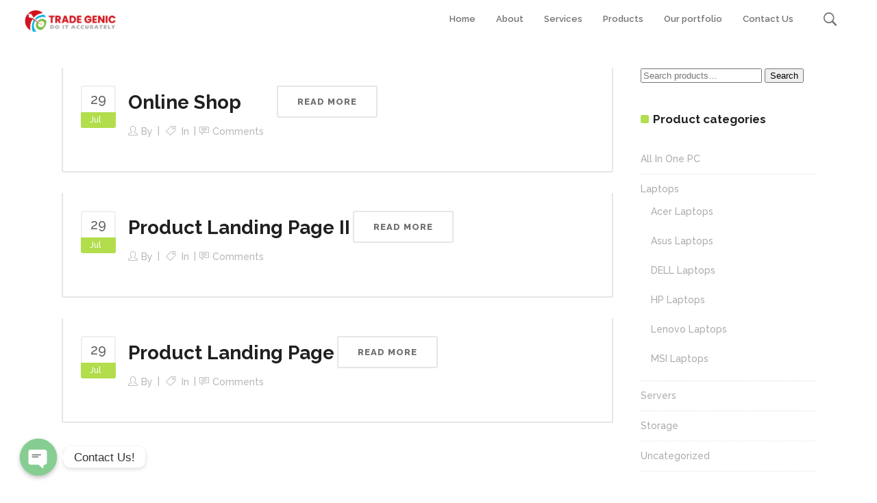

--- FILE ---
content_type: text/html; charset=UTF-8
request_url: https://tradegenic.pk/portfolio-category/shop/
body_size: 100313
content:
<!DOCTYPE html>
<html lang="en-US">
<head>
      
            
            
        <meta charset="UTF-8"/>
        <link rel="profile" href="http://gmpg.org/xfn/11"/>
        <link rel="pingback" href="https://tradegenic.pk/xmlrpc.php"/>
                <meta name="viewport" content="width=device-width,initial-scale=1,user-scalable=no">
        
  <title>Shop &#8211; Tradegenic PVT ltd</title>
<script type="application/javascript">var qodeCoreAjaxUrl = "https://tradegenic.pk/wp-admin/admin-ajax.php"</script><meta name='robots' content='max-image-preview:large' />
	<style>img:is([sizes="auto" i], [sizes^="auto," i]) { contain-intrinsic-size: 3000px 1500px }</style>
	<link rel='dns-prefetch' href='//fonts.googleapis.com' />
<link rel="alternate" type="application/rss+xml" title="Tradegenic PVT ltd &raquo; Feed" href="https://tradegenic.pk/feed/" />
<link rel="alternate" type="application/rss+xml" title="Tradegenic PVT ltd &raquo; Comments Feed" href="https://tradegenic.pk/comments/feed/" />
<link rel="alternate" type="application/rss+xml" title="Tradegenic PVT ltd &raquo; Shop Portfolio Category Feed" href="https://tradegenic.pk/portfolio-category/shop/feed/" />
<script type="text/javascript">
/* <![CDATA[ */
window._wpemojiSettings = {"baseUrl":"https:\/\/s.w.org\/images\/core\/emoji\/16.0.1\/72x72\/","ext":".png","svgUrl":"https:\/\/s.w.org\/images\/core\/emoji\/16.0.1\/svg\/","svgExt":".svg","source":{"concatemoji":"https:\/\/tradegenic.pk\/wp-includes\/js\/wp-emoji-release.min.js?ver=6.8.3"}};
/*! This file is auto-generated */
!function(s,n){var o,i,e;function c(e){try{var t={supportTests:e,timestamp:(new Date).valueOf()};sessionStorage.setItem(o,JSON.stringify(t))}catch(e){}}function p(e,t,n){e.clearRect(0,0,e.canvas.width,e.canvas.height),e.fillText(t,0,0);var t=new Uint32Array(e.getImageData(0,0,e.canvas.width,e.canvas.height).data),a=(e.clearRect(0,0,e.canvas.width,e.canvas.height),e.fillText(n,0,0),new Uint32Array(e.getImageData(0,0,e.canvas.width,e.canvas.height).data));return t.every(function(e,t){return e===a[t]})}function u(e,t){e.clearRect(0,0,e.canvas.width,e.canvas.height),e.fillText(t,0,0);for(var n=e.getImageData(16,16,1,1),a=0;a<n.data.length;a++)if(0!==n.data[a])return!1;return!0}function f(e,t,n,a){switch(t){case"flag":return n(e,"\ud83c\udff3\ufe0f\u200d\u26a7\ufe0f","\ud83c\udff3\ufe0f\u200b\u26a7\ufe0f")?!1:!n(e,"\ud83c\udde8\ud83c\uddf6","\ud83c\udde8\u200b\ud83c\uddf6")&&!n(e,"\ud83c\udff4\udb40\udc67\udb40\udc62\udb40\udc65\udb40\udc6e\udb40\udc67\udb40\udc7f","\ud83c\udff4\u200b\udb40\udc67\u200b\udb40\udc62\u200b\udb40\udc65\u200b\udb40\udc6e\u200b\udb40\udc67\u200b\udb40\udc7f");case"emoji":return!a(e,"\ud83e\udedf")}return!1}function g(e,t,n,a){var r="undefined"!=typeof WorkerGlobalScope&&self instanceof WorkerGlobalScope?new OffscreenCanvas(300,150):s.createElement("canvas"),o=r.getContext("2d",{willReadFrequently:!0}),i=(o.textBaseline="top",o.font="600 32px Arial",{});return e.forEach(function(e){i[e]=t(o,e,n,a)}),i}function t(e){var t=s.createElement("script");t.src=e,t.defer=!0,s.head.appendChild(t)}"undefined"!=typeof Promise&&(o="wpEmojiSettingsSupports",i=["flag","emoji"],n.supports={everything:!0,everythingExceptFlag:!0},e=new Promise(function(e){s.addEventListener("DOMContentLoaded",e,{once:!0})}),new Promise(function(t){var n=function(){try{var e=JSON.parse(sessionStorage.getItem(o));if("object"==typeof e&&"number"==typeof e.timestamp&&(new Date).valueOf()<e.timestamp+604800&&"object"==typeof e.supportTests)return e.supportTests}catch(e){}return null}();if(!n){if("undefined"!=typeof Worker&&"undefined"!=typeof OffscreenCanvas&&"undefined"!=typeof URL&&URL.createObjectURL&&"undefined"!=typeof Blob)try{var e="postMessage("+g.toString()+"("+[JSON.stringify(i),f.toString(),p.toString(),u.toString()].join(",")+"));",a=new Blob([e],{type:"text/javascript"}),r=new Worker(URL.createObjectURL(a),{name:"wpTestEmojiSupports"});return void(r.onmessage=function(e){c(n=e.data),r.terminate(),t(n)})}catch(e){}c(n=g(i,f,p,u))}t(n)}).then(function(e){for(var t in e)n.supports[t]=e[t],n.supports.everything=n.supports.everything&&n.supports[t],"flag"!==t&&(n.supports.everythingExceptFlag=n.supports.everythingExceptFlag&&n.supports[t]);n.supports.everythingExceptFlag=n.supports.everythingExceptFlag&&!n.supports.flag,n.DOMReady=!1,n.readyCallback=function(){n.DOMReady=!0}}).then(function(){return e}).then(function(){var e;n.supports.everything||(n.readyCallback(),(e=n.source||{}).concatemoji?t(e.concatemoji):e.wpemoji&&e.twemoji&&(t(e.twemoji),t(e.wpemoji)))}))}((window,document),window._wpemojiSettings);
/* ]]> */
</script>
<link rel='stylesheet' id='layerslider-css' href='https://tradegenic.pk/wp-content/plugins/LayerSlider/static/layerslider/css/layerslider.css?ver=6.7.6' type='text/css' media='all' />
<style id='wp-emoji-styles-inline-css' type='text/css'>

	img.wp-smiley, img.emoji {
		display: inline !important;
		border: none !important;
		box-shadow: none !important;
		height: 1em !important;
		width: 1em !important;
		margin: 0 0.07em !important;
		vertical-align: -0.1em !important;
		background: none !important;
		padding: 0 !important;
	}
</style>
<link rel='stylesheet' id='wp-block-library-css' href='https://tradegenic.pk/wp-includes/css/dist/block-library/style.min.css?ver=6.8.3' type='text/css' media='all' />
<style id='classic-theme-styles-inline-css' type='text/css'>
/*! This file is auto-generated */
.wp-block-button__link{color:#fff;background-color:#32373c;border-radius:9999px;box-shadow:none;text-decoration:none;padding:calc(.667em + 2px) calc(1.333em + 2px);font-size:1.125em}.wp-block-file__button{background:#32373c;color:#fff;text-decoration:none}
</style>
<link rel='stylesheet' id='wc-block-style-css' href='https://tradegenic.pk/wp-content/plugins/woocommerce/assets/css/blocks/style.css?ver=3.6.5' type='text/css' media='all' />
<style id='global-styles-inline-css' type='text/css'>
:root{--wp--preset--aspect-ratio--square: 1;--wp--preset--aspect-ratio--4-3: 4/3;--wp--preset--aspect-ratio--3-4: 3/4;--wp--preset--aspect-ratio--3-2: 3/2;--wp--preset--aspect-ratio--2-3: 2/3;--wp--preset--aspect-ratio--16-9: 16/9;--wp--preset--aspect-ratio--9-16: 9/16;--wp--preset--color--black: #000000;--wp--preset--color--cyan-bluish-gray: #abb8c3;--wp--preset--color--white: #ffffff;--wp--preset--color--pale-pink: #f78da7;--wp--preset--color--vivid-red: #cf2e2e;--wp--preset--color--luminous-vivid-orange: #ff6900;--wp--preset--color--luminous-vivid-amber: #fcb900;--wp--preset--color--light-green-cyan: #7bdcb5;--wp--preset--color--vivid-green-cyan: #00d084;--wp--preset--color--pale-cyan-blue: #8ed1fc;--wp--preset--color--vivid-cyan-blue: #0693e3;--wp--preset--color--vivid-purple: #9b51e0;--wp--preset--gradient--vivid-cyan-blue-to-vivid-purple: linear-gradient(135deg,rgba(6,147,227,1) 0%,rgb(155,81,224) 100%);--wp--preset--gradient--light-green-cyan-to-vivid-green-cyan: linear-gradient(135deg,rgb(122,220,180) 0%,rgb(0,208,130) 100%);--wp--preset--gradient--luminous-vivid-amber-to-luminous-vivid-orange: linear-gradient(135deg,rgba(252,185,0,1) 0%,rgba(255,105,0,1) 100%);--wp--preset--gradient--luminous-vivid-orange-to-vivid-red: linear-gradient(135deg,rgba(255,105,0,1) 0%,rgb(207,46,46) 100%);--wp--preset--gradient--very-light-gray-to-cyan-bluish-gray: linear-gradient(135deg,rgb(238,238,238) 0%,rgb(169,184,195) 100%);--wp--preset--gradient--cool-to-warm-spectrum: linear-gradient(135deg,rgb(74,234,220) 0%,rgb(151,120,209) 20%,rgb(207,42,186) 40%,rgb(238,44,130) 60%,rgb(251,105,98) 80%,rgb(254,248,76) 100%);--wp--preset--gradient--blush-light-purple: linear-gradient(135deg,rgb(255,206,236) 0%,rgb(152,150,240) 100%);--wp--preset--gradient--blush-bordeaux: linear-gradient(135deg,rgb(254,205,165) 0%,rgb(254,45,45) 50%,rgb(107,0,62) 100%);--wp--preset--gradient--luminous-dusk: linear-gradient(135deg,rgb(255,203,112) 0%,rgb(199,81,192) 50%,rgb(65,88,208) 100%);--wp--preset--gradient--pale-ocean: linear-gradient(135deg,rgb(255,245,203) 0%,rgb(182,227,212) 50%,rgb(51,167,181) 100%);--wp--preset--gradient--electric-grass: linear-gradient(135deg,rgb(202,248,128) 0%,rgb(113,206,126) 100%);--wp--preset--gradient--midnight: linear-gradient(135deg,rgb(2,3,129) 0%,rgb(40,116,252) 100%);--wp--preset--font-size--small: 13px;--wp--preset--font-size--medium: 20px;--wp--preset--font-size--large: 36px;--wp--preset--font-size--x-large: 42px;--wp--preset--spacing--20: 0.44rem;--wp--preset--spacing--30: 0.67rem;--wp--preset--spacing--40: 1rem;--wp--preset--spacing--50: 1.5rem;--wp--preset--spacing--60: 2.25rem;--wp--preset--spacing--70: 3.38rem;--wp--preset--spacing--80: 5.06rem;--wp--preset--shadow--natural: 6px 6px 9px rgba(0, 0, 0, 0.2);--wp--preset--shadow--deep: 12px 12px 50px rgba(0, 0, 0, 0.4);--wp--preset--shadow--sharp: 6px 6px 0px rgba(0, 0, 0, 0.2);--wp--preset--shadow--outlined: 6px 6px 0px -3px rgba(255, 255, 255, 1), 6px 6px rgba(0, 0, 0, 1);--wp--preset--shadow--crisp: 6px 6px 0px rgba(0, 0, 0, 1);}:where(.is-layout-flex){gap: 0.5em;}:where(.is-layout-grid){gap: 0.5em;}body .is-layout-flex{display: flex;}.is-layout-flex{flex-wrap: wrap;align-items: center;}.is-layout-flex > :is(*, div){margin: 0;}body .is-layout-grid{display: grid;}.is-layout-grid > :is(*, div){margin: 0;}:where(.wp-block-columns.is-layout-flex){gap: 2em;}:where(.wp-block-columns.is-layout-grid){gap: 2em;}:where(.wp-block-post-template.is-layout-flex){gap: 1.25em;}:where(.wp-block-post-template.is-layout-grid){gap: 1.25em;}.has-black-color{color: var(--wp--preset--color--black) !important;}.has-cyan-bluish-gray-color{color: var(--wp--preset--color--cyan-bluish-gray) !important;}.has-white-color{color: var(--wp--preset--color--white) !important;}.has-pale-pink-color{color: var(--wp--preset--color--pale-pink) !important;}.has-vivid-red-color{color: var(--wp--preset--color--vivid-red) !important;}.has-luminous-vivid-orange-color{color: var(--wp--preset--color--luminous-vivid-orange) !important;}.has-luminous-vivid-amber-color{color: var(--wp--preset--color--luminous-vivid-amber) !important;}.has-light-green-cyan-color{color: var(--wp--preset--color--light-green-cyan) !important;}.has-vivid-green-cyan-color{color: var(--wp--preset--color--vivid-green-cyan) !important;}.has-pale-cyan-blue-color{color: var(--wp--preset--color--pale-cyan-blue) !important;}.has-vivid-cyan-blue-color{color: var(--wp--preset--color--vivid-cyan-blue) !important;}.has-vivid-purple-color{color: var(--wp--preset--color--vivid-purple) !important;}.has-black-background-color{background-color: var(--wp--preset--color--black) !important;}.has-cyan-bluish-gray-background-color{background-color: var(--wp--preset--color--cyan-bluish-gray) !important;}.has-white-background-color{background-color: var(--wp--preset--color--white) !important;}.has-pale-pink-background-color{background-color: var(--wp--preset--color--pale-pink) !important;}.has-vivid-red-background-color{background-color: var(--wp--preset--color--vivid-red) !important;}.has-luminous-vivid-orange-background-color{background-color: var(--wp--preset--color--luminous-vivid-orange) !important;}.has-luminous-vivid-amber-background-color{background-color: var(--wp--preset--color--luminous-vivid-amber) !important;}.has-light-green-cyan-background-color{background-color: var(--wp--preset--color--light-green-cyan) !important;}.has-vivid-green-cyan-background-color{background-color: var(--wp--preset--color--vivid-green-cyan) !important;}.has-pale-cyan-blue-background-color{background-color: var(--wp--preset--color--pale-cyan-blue) !important;}.has-vivid-cyan-blue-background-color{background-color: var(--wp--preset--color--vivid-cyan-blue) !important;}.has-vivid-purple-background-color{background-color: var(--wp--preset--color--vivid-purple) !important;}.has-black-border-color{border-color: var(--wp--preset--color--black) !important;}.has-cyan-bluish-gray-border-color{border-color: var(--wp--preset--color--cyan-bluish-gray) !important;}.has-white-border-color{border-color: var(--wp--preset--color--white) !important;}.has-pale-pink-border-color{border-color: var(--wp--preset--color--pale-pink) !important;}.has-vivid-red-border-color{border-color: var(--wp--preset--color--vivid-red) !important;}.has-luminous-vivid-orange-border-color{border-color: var(--wp--preset--color--luminous-vivid-orange) !important;}.has-luminous-vivid-amber-border-color{border-color: var(--wp--preset--color--luminous-vivid-amber) !important;}.has-light-green-cyan-border-color{border-color: var(--wp--preset--color--light-green-cyan) !important;}.has-vivid-green-cyan-border-color{border-color: var(--wp--preset--color--vivid-green-cyan) !important;}.has-pale-cyan-blue-border-color{border-color: var(--wp--preset--color--pale-cyan-blue) !important;}.has-vivid-cyan-blue-border-color{border-color: var(--wp--preset--color--vivid-cyan-blue) !important;}.has-vivid-purple-border-color{border-color: var(--wp--preset--color--vivid-purple) !important;}.has-vivid-cyan-blue-to-vivid-purple-gradient-background{background: var(--wp--preset--gradient--vivid-cyan-blue-to-vivid-purple) !important;}.has-light-green-cyan-to-vivid-green-cyan-gradient-background{background: var(--wp--preset--gradient--light-green-cyan-to-vivid-green-cyan) !important;}.has-luminous-vivid-amber-to-luminous-vivid-orange-gradient-background{background: var(--wp--preset--gradient--luminous-vivid-amber-to-luminous-vivid-orange) !important;}.has-luminous-vivid-orange-to-vivid-red-gradient-background{background: var(--wp--preset--gradient--luminous-vivid-orange-to-vivid-red) !important;}.has-very-light-gray-to-cyan-bluish-gray-gradient-background{background: var(--wp--preset--gradient--very-light-gray-to-cyan-bluish-gray) !important;}.has-cool-to-warm-spectrum-gradient-background{background: var(--wp--preset--gradient--cool-to-warm-spectrum) !important;}.has-blush-light-purple-gradient-background{background: var(--wp--preset--gradient--blush-light-purple) !important;}.has-blush-bordeaux-gradient-background{background: var(--wp--preset--gradient--blush-bordeaux) !important;}.has-luminous-dusk-gradient-background{background: var(--wp--preset--gradient--luminous-dusk) !important;}.has-pale-ocean-gradient-background{background: var(--wp--preset--gradient--pale-ocean) !important;}.has-electric-grass-gradient-background{background: var(--wp--preset--gradient--electric-grass) !important;}.has-midnight-gradient-background{background: var(--wp--preset--gradient--midnight) !important;}.has-small-font-size{font-size: var(--wp--preset--font-size--small) !important;}.has-medium-font-size{font-size: var(--wp--preset--font-size--medium) !important;}.has-large-font-size{font-size: var(--wp--preset--font-size--large) !important;}.has-x-large-font-size{font-size: var(--wp--preset--font-size--x-large) !important;}
:where(.wp-block-post-template.is-layout-flex){gap: 1.25em;}:where(.wp-block-post-template.is-layout-grid){gap: 1.25em;}
:where(.wp-block-columns.is-layout-flex){gap: 2em;}:where(.wp-block-columns.is-layout-grid){gap: 2em;}
:root :where(.wp-block-pullquote){font-size: 1.5em;line-height: 1.6;}
</style>
<link rel='stylesheet' id='chaty-front-css-css' href='https://tradegenic.pk/wp-content/plugins/chaty/css/chaty-front.min.css?ver=1656071662' type='text/css' media='all' />
<link rel='stylesheet' id='contact-form-7-css' href='https://tradegenic.pk/wp-content/plugins/contact-form-7/includes/css/styles.css?ver=5.1.6' type='text/css' media='all' />
<link rel='stylesheet' id='formcraft-common-css' href='https://tradegenic.pk/wp-content/plugins/formcraft3/dist/formcraft-common.css?ver=3.9.3' type='text/css' media='all' />
<link rel='stylesheet' id='formcraft-form-css' href='https://tradegenic.pk/wp-content/plugins/formcraft3/dist/form.css?ver=3.9.3' type='text/css' media='all' />
<link rel='stylesheet' id='rs-plugin-settings-css' href='https://tradegenic.pk/wp-content/plugins/revslider/public/assets/css/settings.css?ver=5.4.8' type='text/css' media='all' />
<style id='rs-plugin-settings-inline-css' type='text/css'>
#rs-demo-id {}
</style>
<link rel='stylesheet' id='survey-maker-css' href='https://tradegenic.pk/wp-content/plugins/survey-maker/public/css/survey-maker-public.css?ver=3.1.9' type='text/css' media='all' />
<link rel='stylesheet' id='wpsm_team_b-font-awesome-front-css' href='https://tradegenic.pk/wp-content/plugins/team-builder/assets/css/font-awesome/css/font-awesome.min.css?ver=6.8.3' type='text/css' media='all' />
<link rel='stylesheet' id='wpsm_team_b_bootstrap-front-css' href='https://tradegenic.pk/wp-content/plugins/team-builder/assets/css/bootstrap-front.css?ver=6.8.3' type='text/css' media='all' />
<link rel='stylesheet' id='wpsm_team_b_team-css' href='https://tradegenic.pk/wp-content/plugins/team-builder/assets/css/team.css?ver=6.8.3' type='text/css' media='all' />
<link rel='stylesheet' id='wpsm_team_b_owl_carousel_min_css-css' href='https://tradegenic.pk/wp-content/plugins/team-builder/assets/css/owl.carousel.min.css?ver=6.8.3' type='text/css' media='all' />
<style id='woocommerce-inline-inline-css' type='text/css'>
.woocommerce form .form-row .required { visibility: visible; }
</style>
<link rel='stylesheet' id='awsm-jobs-general-css' href='https://tradegenic.pk/wp-content/plugins/wp-job-openings/assets/css/general.min.css?ver=3.3.0' type='text/css' media='all' />
<link rel='stylesheet' id='awsm-jobs-style-css' href='https://tradegenic.pk/wp-content/plugins/wp-job-openings/assets/css/style.min.css?ver=3.3.0' type='text/css' media='all' />
<link rel='stylesheet' id='qode_startit_default_style-css' href='https://tradegenic.pk/wp-content/themes/startit/style.css?ver=6.8.3' type='text/css' media='all' />
<link rel='stylesheet' id='qode_startit_modules_plugins-css' href='https://tradegenic.pk/wp-content/themes/startit/assets/css/plugins.min.css?ver=6.8.3' type='text/css' media='all' />
<link rel='stylesheet' id='qode_startit_modules-css' href='https://tradegenic.pk/wp-content/themes/startit/assets/css/modules.min.css?ver=6.8.3' type='text/css' media='all' />
<link rel='stylesheet' id='qodef_font_awesome-css' href='https://tradegenic.pk/wp-content/themes/startit/assets/css/font-awesome/css/font-awesome.min.css?ver=6.8.3' type='text/css' media='all' />
<link rel='stylesheet' id='qodef_font_elegant-css' href='https://tradegenic.pk/wp-content/themes/startit/assets/css/elegant-icons/style.min.css?ver=6.8.3' type='text/css' media='all' />
<link rel='stylesheet' id='qodef_ion_icons-css' href='https://tradegenic.pk/wp-content/themes/startit/assets/css/ion-icons/css/ionicons.min.css?ver=6.8.3' type='text/css' media='all' />
<link rel='stylesheet' id='qodef_linea_icons-css' href='https://tradegenic.pk/wp-content/themes/startit/assets/css/linea-icons/style.css?ver=6.8.3' type='text/css' media='all' />
<link rel='stylesheet' id='qodef_simple_line_icons-css' href='https://tradegenic.pk/wp-content/themes/startit/assets/css/simple-line-icons/simple-line-icons.css?ver=6.8.3' type='text/css' media='all' />
<link rel='stylesheet' id='qodef_dripicons-css' href='https://tradegenic.pk/wp-content/themes/startit/assets/css/dripicons/dripicons.css?ver=6.8.3' type='text/css' media='all' />
<link rel='stylesheet' id='qode_startit_blog-css' href='https://tradegenic.pk/wp-content/themes/startit/assets/css/blog.min.css?ver=6.8.3' type='text/css' media='all' />
<link rel='stylesheet' id='mediaelement-css' href='https://tradegenic.pk/wp-includes/js/mediaelement/mediaelementplayer-legacy.min.css?ver=4.2.17' type='text/css' media='all' />
<link rel='stylesheet' id='wp-mediaelement-css' href='https://tradegenic.pk/wp-includes/js/mediaelement/wp-mediaelement.min.css?ver=6.8.3' type='text/css' media='all' />
<link rel='stylesheet' id='qode_startit_modules_responsive-css' href='https://tradegenic.pk/wp-content/themes/startit/assets/css/modules-responsive.min.css?ver=6.8.3' type='text/css' media='all' />
<link rel='stylesheet' id='qode_startit_blog_responsive-css' href='https://tradegenic.pk/wp-content/themes/startit/assets/css/blog-responsive.min.css?ver=6.8.3' type='text/css' media='all' />
<link rel='stylesheet' id='qode_startit_style_dynamic_responsive-css' href='https://tradegenic.pk/wp-content/themes/startit/assets/css/style_dynamic_responsive.css?ver=1744926511' type='text/css' media='all' />
<link rel='stylesheet' id='qode_startit_woocommerce-css' href='https://tradegenic.pk/wp-content/themes/startit/assets/css/woocommerce.min.css?ver=6.8.3' type='text/css' media='all' />
<link rel='stylesheet' id='qode_startit_woocommerce_responsive-css' href='https://tradegenic.pk/wp-content/themes/startit/assets/css/woocommerce-responsive.min.css?ver=6.8.3' type='text/css' media='all' />
<link rel='stylesheet' id='qode_startit_style_dynamic-css' href='https://tradegenic.pk/wp-content/themes/startit/assets/css/style_dynamic.css?ver=1744926511' type='text/css' media='all' />
<link rel='stylesheet' id='js_composer_front-css' href='https://tradegenic.pk/wp-content/plugins/js_composer/assets/css/js_composer.min.css?ver=5.5.2' type='text/css' media='all' />
<link rel='stylesheet' id='qode_startit_google_fonts-css' href='https://fonts.googleapis.com/css?family=Raleway%3A100%2C100italic%2C200%2C200italic%2C300%2C300italic%2C400%2C400italic%2C500%2C500italic%2C600%2C600italic%2C700%2C700italic%2C800%2C800italic%2C900%2C900italic%7CRaleway%3A100%2C100italic%2C200%2C200italic%2C300%2C300italic%2C400%2C400italic%2C500%2C500italic%2C600%2C600italic%2C700%2C700italic%2C800%2C800italic%2C900%2C900italic&#038;subset=latin%2Clatin-ext&#038;ver=1.0.0' type='text/css' media='all' />
<script type="text/javascript" src="https://tradegenic.pk/wp-includes/js/jquery/jquery.min.js?ver=3.7.1" id="jquery-core-js"></script>
<script type="text/javascript" src="https://tradegenic.pk/wp-includes/js/jquery/jquery-migrate.min.js?ver=3.4.1" id="jquery-migrate-js"></script>
<script type="text/javascript" src="https://tradegenic.pk/wp-content/themes/startit/assets/js/scrolltoplugin.min.js?ver=6.8.3" id="scrollto-js"></script>
<script type="text/javascript" id="layerslider-greensock-js-extra">
/* <![CDATA[ */
var LS_Meta = {"v":"6.7.6"};
/* ]]> */
</script>
<script type="text/javascript" src="https://tradegenic.pk/wp-content/plugins/LayerSlider/static/layerslider/js/greensock.js?ver=1.19.0" id="layerslider-greensock-js"></script>
<script type="text/javascript" src="https://tradegenic.pk/wp-content/plugins/LayerSlider/static/layerslider/js/layerslider.kreaturamedia.jquery.js?ver=6.7.6" id="layerslider-js"></script>
<script type="text/javascript" src="https://tradegenic.pk/wp-content/plugins/LayerSlider/static/layerslider/js/layerslider.transitions.js?ver=6.7.6" id="layerslider-transitions-js"></script>
<script type="text/javascript" id="chaty-front-end-js-extra">
/* <![CDATA[ */
var chaty_settings = {"ajax_url":"https:\/\/tradegenic.pk\/wp-admin\/admin-ajax.php","analytics":"0","chaty_widgets":[{"id":0,"identifier":0,"settings":{"show_close_button":1,"position":"left","custom_position":1,"bottom_spacing":"25","side_spacing":"25","icon_view":"vertical","default_state":"click","cta_text":"Contact Us!","cta_text_color":"#333333","cta_bg_color":"#ffffff","show_cta":"first_click","is_pending_mesg_enabled":"off","pending_mesg_count":"1","pending_mesg_count_color":"#dd0000","pending_mesg_count_bgcolor":"#ffffff","widget_icon":"chat-base","widget_icon_url":"","font_family":"-apple-system,BlinkMacSystemFont,Segoe UI,Roboto,Oxygen-Sans,Ubuntu,Cantarell,Helvetica Neue,sans-serif","widget_size":"54","custom_widget_size":"54","is_google_analytics_enabled":0,"close_text":"Hide","widget_color":"#86CD91","widget_rgb_color":"134,205,145","has_custom_css":0,"custom_css":"","widget_token":"63e82e3bd9","widget_index":"","attention_effect":""},"triggers":{"has_time_delay":1,"time_delay":"0","exit_intent":0,"has_display_after_page_scroll":0,"display_after_page_scroll":"0","auto_hide_widget":0,"hide_after":0,"show_on_pages_rules":[],"time_diff":0,"has_date_scheduling_rules":0,"date_scheduling_rules":{"start_date_time":"","end_date_time":""},"date_scheduling_rules_timezone":0,"day_hours_scheduling_rules_timezone":0,"has_day_hours_scheduling_rules":[],"day_hours_scheduling_rules":[],"day_time_diff":0,"show_on_direct_visit":0,"show_on_referrer_social_network":0,"show_on_referrer_search_engines":0,"show_on_referrer_google_ads":0,"show_on_referrer_urls":[],"has_show_on_specific_referrer_urls":0,"has_traffic_source":0,"has_countries":0,"countries":[],"has_target_rules":0},"channels":[{"channel":"Phone","value":"+971 56 506 7694","hover_text":"Phone","svg_icon":"<svg aria-hidden=\"true\" class=\"ico_d \" width=\"39\" height=\"39\" viewBox=\"0 0 39 39\" fill=\"none\" xmlns=\"http:\/\/www.w3.org\/2000\/svg\" style=\"transform: rotate(0deg);\"><circle class=\"color-element\" cx=\"19.4395\" cy=\"19.4395\" r=\"19.4395\" fill=\"#03E78B\"\/><path d=\"M19.3929 14.9176C17.752 14.7684 16.2602 14.3209 14.7684 13.7242C14.0226 13.4259 13.1275 13.7242 12.8292 14.4701L11.7849 16.2602C8.65222 14.6193 6.11623 11.9341 4.47529 8.95057L6.41458 7.90634C7.16046 7.60799 7.45881 6.71293 7.16046 5.96705C6.56375 4.47529 6.11623 2.83435 5.96705 1.34259C5.96705 0.596704 5.22117 0 4.47529 0H0.745882C0.298353 0 5.69062e-07 0.298352 5.69062e-07 0.745881C5.69062e-07 3.72941 0.596704 6.71293 1.93929 9.3981C3.87858 13.575 7.30964 16.8569 11.3374 18.7962C14.0226 20.1388 17.0061 20.7355 19.9896 20.7355C20.4371 20.7355 20.7355 20.4371 20.7355 19.9896V16.4094C20.7355 15.5143 20.1388 14.9176 19.3929 14.9176Z\" transform=\"translate(9.07179 9.07178)\" fill=\"white\"\/><\/svg>","is_desktop":1,"is_mobile":1,"icon_color":"#03E78B","icon_rgb_color":"3,231,139","channel_type":"Phone","custom_image_url":"","order":"","pre_set_message":"","is_use_web_version":"1","is_open_new_tab":"1","is_default_open":"0","has_welcome_message":"0","chat_welcome_message":"","qr_code_image_url":"","mail_subject":"","channel_account_type":"personal","contact_form_settings":[],"contact_fields":[],"url":"tel:+971 56 506 7694","mobile_target":"","desktop_target":"","target":"","is_agent":0,"agent_data":[],"header_text":"","header_sub_text":"","header_bg_color":"","header_text_color":"","widget_token":"63e82e3bd9","widget_index":"","click_event":""},{"channel":"Whatsapp","value":"971565067694","hover_text":"WhatsApp","svg_icon":"<svg aria-hidden=\"true\" class=\"ico_d \" width=\"39\" height=\"39\" viewBox=\"0 0 39 39\" fill=\"none\" xmlns=\"http:\/\/www.w3.org\/2000\/svg\" style=\"transform: rotate(0deg);\"><circle class=\"color-element\" cx=\"19.4395\" cy=\"19.4395\" r=\"19.4395\" fill=\"#49E670\"\/><path d=\"M12.9821 10.1115C12.7029 10.7767 11.5862 11.442 10.7486 11.575C10.1902 11.7081 9.35269 11.8411 6.84003 10.7767C3.48981 9.44628 1.39593 6.25317 1.25634 6.12012C1.11674 5.85403 2.13001e-06 4.39053 2.13001e-06 2.92702C2.13001e-06 1.46351 0.83755 0.665231 1.11673 0.399139C1.39592 0.133046 1.8147 1.01506e-06 2.23348 1.01506e-06C2.37307 1.01506e-06 2.51267 1.01506e-06 2.65226 1.01506e-06C2.93144 1.01506e-06 3.21063 -2.02219e-06 3.35022 0.532183C3.62941 1.19741 4.32736 2.66092 4.32736 2.79397C4.46696 2.92702 4.46696 3.19311 4.32736 3.32616C4.18777 3.59225 4.18777 3.59224 3.90858 3.85834C3.76899 3.99138 3.6294 4.12443 3.48981 4.39052C3.35022 4.52357 3.21063 4.78966 3.35022 5.05576C3.48981 5.32185 4.18777 6.38622 5.16491 7.18449C6.42125 8.24886 7.39839 8.51496 7.81717 8.78105C8.09636 8.91409 8.37554 8.9141 8.65472 8.648C8.93391 8.38191 9.21309 7.98277 9.49228 7.58363C9.77146 7.31754 10.0507 7.1845 10.3298 7.31754C10.609 7.45059 12.2841 8.11582 12.5633 8.38191C12.8425 8.51496 13.1217 8.648 13.1217 8.78105C13.1217 8.78105 13.1217 9.44628 12.9821 10.1115Z\" transform=\"translate(12.9597 12.9597)\" fill=\"#FAFAFA\"\/><path d=\"M0.196998 23.295L0.131434 23.4862L0.323216 23.4223L5.52771 21.6875C7.4273 22.8471 9.47325 23.4274 11.6637 23.4274C18.134 23.4274 23.4274 18.134 23.4274 11.6637C23.4274 5.19344 18.134 -0.1 11.6637 -0.1C5.19344 -0.1 -0.1 5.19344 -0.1 11.6637C-0.1 13.9996 0.624492 16.3352 1.93021 18.2398L0.196998 23.295ZM5.87658 19.8847L5.84025 19.8665L5.80154 19.8788L2.78138 20.8398L3.73978 17.9646L3.75932 17.906L3.71562 17.8623L3.43104 17.5777C2.27704 15.8437 1.55796 13.8245 1.55796 11.6637C1.55796 6.03288 6.03288 1.55796 11.6637 1.55796C17.2945 1.55796 21.7695 6.03288 21.7695 11.6637C21.7695 17.2945 17.2945 21.7695 11.6637 21.7695C9.64222 21.7695 7.76778 21.1921 6.18227 20.039L6.17557 20.0342L6.16817 20.0305L5.87658 19.8847Z\" transform=\"translate(7.7758 7.77582)\" fill=\"white\" stroke=\"white\" stroke-width=\"0.2\"\/><\/svg>","is_desktop":1,"is_mobile":1,"icon_color":"#49E670","icon_rgb_color":"73,230,112","channel_type":"Whatsapp","custom_image_url":"","order":"","pre_set_message":"","is_use_web_version":"1","is_open_new_tab":"1","is_default_open":"0","has_welcome_message":"0","chat_welcome_message":"<p>How can I help you? :)<\/p>","qr_code_image_url":"","mail_subject":"","channel_account_type":"personal","contact_form_settings":[],"contact_fields":[],"url":"https:\/\/web.whatsapp.com\/send?phone=971565067694","mobile_target":"","desktop_target":"_blank","target":"_blank","is_agent":0,"agent_data":[],"header_text":"","header_sub_text":"","header_bg_color":"","header_text_color":"","widget_token":"63e82e3bd9","widget_index":"","click_event":""}]}],"data_analytics_settings":"off"};
/* ]]> */
</script>
<script type="text/javascript" src="https://tradegenic.pk/wp-content/plugins/chaty/js/cht-front-script.min.js?ver=1656071662" id="chaty-front-end-js"></script>
<script type="text/javascript" src="https://tradegenic.pk/wp-content/plugins/revslider/public/assets/js/jquery.themepunch.tools.min.js?ver=5.4.8" id="tp-tools-js"></script>
<script type="text/javascript" src="https://tradegenic.pk/wp-content/plugins/revslider/public/assets/js/jquery.themepunch.revolution.min.js?ver=5.4.8" id="revmin-js"></script>
<script type="text/javascript" src="https://tradegenic.pk/wp-content/plugins/team-builder/assets/js/owl.carousel.min.js?ver=6.8.3" id="wpsm_team_b_owl_carousel_min_js-js"></script>
<script type="text/javascript" src="https://tradegenic.pk/wp-content/plugins/woocommerce/assets/js/jquery-blockui/jquery.blockUI.min.js?ver=2.70" id="jquery-blockui-js"></script>
<script type="text/javascript" id="wc-add-to-cart-js-extra">
/* <![CDATA[ */
var wc_add_to_cart_params = {"ajax_url":"\/wp-admin\/admin-ajax.php","wc_ajax_url":"\/?wc-ajax=%%endpoint%%","i18n_view_cart":"View cart","cart_url":"https:\/\/tradegenic.pk\/cart\/","is_cart":"","cart_redirect_after_add":"no"};
/* ]]> */
</script>
<script type="text/javascript" src="https://tradegenic.pk/wp-content/plugins/woocommerce/assets/js/frontend/add-to-cart.min.js?ver=3.6.5" id="wc-add-to-cart-js"></script>
<script type="text/javascript" src="https://tradegenic.pk/wp-content/plugins/js_composer/assets/js/vendors/woocommerce-add-to-cart.js?ver=5.5.2" id="vc_woocommerce-add-to-cart-js-js"></script>
<meta name="generator" content="Powered by LayerSlider 6.7.6 - Multi-Purpose, Responsive, Parallax, Mobile-Friendly Slider Plugin for WordPress." />
<!-- LayerSlider updates and docs at: https://layerslider.kreaturamedia.com -->
<link rel="https://api.w.org/" href="https://tradegenic.pk/wp-json/" /><link rel="EditURI" type="application/rsd+xml" title="RSD" href="https://tradegenic.pk/xmlrpc.php?rsd" />
<meta name="generator" content="WordPress 6.8.3" />
<meta name="generator" content="WooCommerce 3.6.5" />
<!-- Global site tag (gtag.js) - Google Analytics -->
<script async src="https://www.googletagmanager.com/gtag/js?id=G-ZEDRHYG1RC"></script>
<script>
  window.dataLayer = window.dataLayer || [];
  function gtag(){dataLayer.push(arguments);}
  gtag('js', new Date());

  gtag('config', 'G-ZEDRHYG1RC');
</script><!--[if IE 9]><link rel="stylesheet" type="text/css" href="https://tradegenic.pk/wp-content/themes/startit/assets/css/ie9_stylesheet.min.css" media="screen"><![endif]-->	<noscript><style>.woocommerce-product-gallery{ opacity: 1 !important; }</style></noscript>
	<meta name="generator" content="Powered by WPBakery Page Builder - drag and drop page builder for WordPress."/>
<!--[if lte IE 9]><link rel="stylesheet" type="text/css" href="https://tradegenic.pk/wp-content/plugins/js_composer/assets/css/vc_lte_ie9.min.css" media="screen"><![endif]--><meta name="generator" content="Powered by Slider Revolution 5.4.8 - responsive, Mobile-Friendly Slider Plugin for WordPress with comfortable drag and drop interface." />
<link rel="icon" href="https://tradegenic.pk/wp-content/uploads/2022/09/cropped-ITeccurately-logo-01-1-32x32.png" sizes="32x32" />
<link rel="icon" href="https://tradegenic.pk/wp-content/uploads/2022/09/cropped-ITeccurately-logo-01-1-192x192.png" sizes="192x192" />
<link rel="apple-touch-icon" href="https://tradegenic.pk/wp-content/uploads/2022/09/cropped-ITeccurately-logo-01-1-180x180.png" />
<meta name="msapplication-TileImage" content="https://tradegenic.pk/wp-content/uploads/2022/09/cropped-ITeccurately-logo-01-1-270x270.png" />
<script type="text/javascript">function setREVStartSize(e){									
						try{ e.c=jQuery(e.c);var i=jQuery(window).width(),t=9999,r=0,n=0,l=0,f=0,s=0,h=0;
							if(e.responsiveLevels&&(jQuery.each(e.responsiveLevels,function(e,f){f>i&&(t=r=f,l=e),i>f&&f>r&&(r=f,n=e)}),t>r&&(l=n)),f=e.gridheight[l]||e.gridheight[0]||e.gridheight,s=e.gridwidth[l]||e.gridwidth[0]||e.gridwidth,h=i/s,h=h>1?1:h,f=Math.round(h*f),"fullscreen"==e.sliderLayout){var u=(e.c.width(),jQuery(window).height());if(void 0!=e.fullScreenOffsetContainer){var c=e.fullScreenOffsetContainer.split(",");if (c) jQuery.each(c,function(e,i){u=jQuery(i).length>0?u-jQuery(i).outerHeight(!0):u}),e.fullScreenOffset.split("%").length>1&&void 0!=e.fullScreenOffset&&e.fullScreenOffset.length>0?u-=jQuery(window).height()*parseInt(e.fullScreenOffset,0)/100:void 0!=e.fullScreenOffset&&e.fullScreenOffset.length>0&&(u-=parseInt(e.fullScreenOffset,0))}f=u}else void 0!=e.minHeight&&f<e.minHeight&&(f=e.minHeight);e.c.closest(".rev_slider_wrapper").css({height:f})					
						}catch(d){console.log("Failure at Presize of Slider:"+d)}						
					};</script>
		<style type="text/css" id="wp-custom-css">
			footer .qodef-footer-top .qodef-column {
    padding: 0 0px 0px 10px!important;
}

footer .qodef-footer-top.qodef-footer-top-full {
    padding: 15px 0px!important;
}

footer .widget .textwidget {
    color: #a2a2a2;
    font-family: calibri;
	  font-size: 17px;
}

#wpsm_team_3_b_row_8727 .wpsm_team_3_member_wrapper {
    background: #ffffff !important;
    width: 400px;
    height: 300px;
}

.wpb_single_image img {
    height: auto;
    max-width: 100%;
    vertical-align: top;
}

.qodef-main-menu > ul > li > a .item_outer:before {
    background-color: rgb(0, 116, 234);
}


.wpb_single_image img {
    height: auto;
    max-width: 100%;
    vertical-align: top;
    padding-top: 88px;
}

.qodef-title {
    display: block;
    width: 100%;
    height: 200px;
    text-align: left;
    position: relative;
		display: none;
    z-index: 101;
    background-color: white;
    background-position: center 0;
    background-repeat: no-repeat;
}

.ays-survey-section-button-content input.ays-survey-section-button {
    color: #333333 !important;
    background-color: #b2dd4c !important;
}

.ays-survey-section-buttons {
    margin-top: 50px !important;
    text-align: center !important;
    margin-bottom: 50px;
}

 .ays-survey-section-buttons .ays-survey-section-button-container .ays-survey-section-button-content .ays-survey-section-button {
    font-size: 18px  !important;
    padding-left: 50px !important;
    padding-right: 50px !important;
    padding-top: 0px;
    padding-bottom: 0px;
    background-color: #ffffff;
    height: initial;
}






		</style>
		<style type="text/css" id="qode_startit-custom-css">.qodef-landing-custom .qodef-ptf-category-holder{
	display:none !important;
}
.qodef-iwt-title-holder h3{
font-size:20px!important;
}

.qodef-landing-custom .qodef-portfolio-list-holder-outer.qodef-ptf-standard article .qodef-item-image-holder{
	border-radius: 3px 3px 0 0;
    backface-visibility: hidden;
}

.qodef-landing-custom .qodef-item-title{
	text-align:center !important;
	padding: 28px 0 37px 0 !important;
}

.qodef-landing-custom .qodef-item-icons-holder .qodef-like,
.qodef-landing-custom .qodef-item-icons-holder .qodef-portfolio-lightbox{
	display:none !important;
}
.qodef-landing-custom .qodef-portfolio-item .qodef-portfolio-shader{
	display:none !important;
}

.qodef-landing-custom .qodef-portfolio-list-holder-outer.qodef-ptf-standard article .qodef-item-icons-holder {
    width: 100%;
    top: -25%;
    left: 0;
    bottom: 0;
    height: 100%;
    padding: 0;
    -webkit-transform: translateY(0) scale(0);
    -ms-transform: translateY(0) scale(0);
    transform: translateY(0) scale(0);
    background-color: rgba(0, 0, 0, 0.15);
	border-radius: 100%;
    padding: 50% 0;
    display: block;
	-webkit-transition: -webkit-transform .5s cubic-bezier(.4,0,.2,1),opacity .2s;
    transition: transform .5s cubic-bezier(.4,0,.2,1),opacity .2s;
}

.qodef-landing-custom .qodef-portfolio-list-holder-outer.qodef-ptf-standard article:hover .qodef-item-icons-holder {
    opacity: 1;
    -webkit-transform: translateY(0) scale(1.2);
    -ms-transform: translateY(0) scale(1.2);
    transform: translateY(0) scale(1.2);
	-webkit-transition: -webkit-transform .35s cubic-bezier(.4,0,.2,1),opacity .35s;
    transition: transform .35s cubic-bezier(.4,0,.2,1),opacity .35s;
	
}

.qodef-landing-custom .qodef-item-icons-holder .qodef-preview{
	position: absolute;
    top: 0;
	left:0;
	width:100%;
	height:100%;
	background-color: transparent !important;
	border:none !important;
	-ms-transform: translateY(0) rotate(0);
	-webkit-transform: translateY(0) rotate(0);
    transform: translateY(0) rotate(0);
}

.qodef-landing-custom .qodef-portfolio-list-holder article .qodef-item-icons-holder a:hover{
	-ms-transform: translateY(0) rotate(0);
	-webkit-transform: translateY(0) rotate(0);
    transform: translateY(0) rotate(0);
}

.qodef-landing-custom .qodef-item-icons-holder .qodef-preview:before{
	content: "\f002" !important;
    font-size: 22px;
    position: relative;
    top: 50%;
    -webkit-transform: translateY(-65%) translateX(-50%);
    -ms-transform: translateY(-75%) translateX(-50%);
    transform: translateY(-75%) translateX(-50%);
    width: 60px;
    height: 60px;
    display: block;
    background: #b2dd4c;
    border-radius: 100%;
    text-align: center;
    line-height: 60px;
    left: 50%;
}
.page-id-2689 .qodef-page-header .qodef-position-right,
.page-id-2689  .qodef-sticky-holder,
.page-id-2689  footer,
.page-id-2689 #qodef-back-to-top{
display: none !important;
}
.page-id-2689  #qodef-particles .qodef-p-content{
width:auto;
}

.qodef-va-fix {
vertical-align: middle;
}

@media only screen and (max-width: 1284px) {
      .page-id-3520.qodef-header-vertical  footer .qodef-four-columns .qodef-column {
              width: 49.5%;
              min-height: initial !important;
}
}

@media only screen and (max-width: 1024px) {
	.page-id-2476 #qodef-meetup-slider.carousel .carousel-inner .item:nth-child(1) .qodef-slider-content,
	.page-id-2476 #qodef-meetup-slider.carousel .carousel-inner .item:nth-child(3) .qodef-slider-content{
		padding-right: 80px;
	}

	.page-id-2476 #qodef-meetup-slider.carousel .carousel-inner .item:nth-child(1) .qodef-graphic-content,
	.page-id-2476 #qodef-meetup-slider.carousel .carousel-inner .item:nth-child(3) .qodef-graphic-content {
		padding-right: 0;
	}
	
	.page-id-2476 #qodef-meetup-slider.carousel .carousel-inner .item:nth-child(2) .qodef-graphic-content,
	.page-id-2476 #qodef-meetup-slider.carousel .carousel-inner .item:nth-child(4) .qodef-graphic-content {
		display: none;
	}
	
	.page-id-2476 #qodef-meetup-slider.carousel .carousel-inner .item:nth-child(2) .qodef-slider-content,
	.page-id-2476 #qodef-meetup-slider.carousel .carousel-inner .item:nth-child(4) .qodef-slider-content{
		padding-left: 80px;
	}
}

@media only screen and (max-width: 768px) {
	.page-id-2476 #qodef-meetup-slider.carousel .carousel-inner .item:nth-child(1) .qodef-slider-content,
	.page-id-2476 #qodef-meetup-slider.carousel .carousel-inner .item:nth-child(3) .qodef-slider-content{
		padding-left: 80px;
	}

	.page-id-2476 #qodef-meetup-slider.carousel .carousel-inner .item:nth-child(1) .qodef-graphic-content,
	.page-id-2476 #qodef-meetup-slider.carousel .carousel-inner .item:nth-child(3) .qodef-graphic-content {
		display: none;
	}

      .page-id-3520.qodef-header-vertical  footer .qodef-four-columns .qodef-column {
              width: 100%;
              min-height: initial !important;
       }
}
@media only screen and (max-width: 480px) {
	.page-id-2476 #qodef-meetup-slider.carousel .carousel-inner .item:nth-child(1) .qodef-slider-content,
	.page-id-2476 #qodef-meetup-slider.carousel .carousel-inner .item:nth-child(2) .qodef-slider-content,
	.page-id-2476 #qodef-meetup-slider.carousel .carousel-inner .item:nth-child(3) .qodef-slider-content,
	.page-id-2476 #qodef-meetup-slider.carousel .carousel-inner .item:nth-child(4) .qodef-slider-content {
		padding-left: 20px;
	}
}


.landing-new-custom .qodef-portfolio-item .qodef-portfolio-shader{
	background-color: rgba(34, 34, 34, 0.8);
	-webkit-transform: scale(1);
    -ms-transform: scale(1);
    transform: scale(1);
	border-radius:0;
	top:0;
	left:0;
	padding:0;
	border-radius: 15px;
}

.landing-new-custom  .qodef-portfolio-list-holder-outer .qodef-item-title{
	font-size:22px;
	color:#fff;
	font-weight:700;
}

.landing-new-custom  .qodef-portfolio-list-holder-outer .qodef-item-text-holder .qodef-ptf-category-holder{
	display:none;
}

.landing-new-custom  .qodef-portfolio-list-holder-outer article{
	border-radius: 15px;
	overflow:hidden;
box-shadow: 4px 4px 15px #c3c3c3;
transform: translateZ(0px);
}
.landing-new-custom  .qodef-portfolio-filter-holder .qodef-portfolio-filter-holder-inner ul li span{
	font-size:16px;
	color: #686868;
}
.landing-new-custom  .qodef-portfolio-filter-holder .qodef-portfolio-filter-holder-inner ul li span:hover{
	color:#b2dd4c;
}

.landing-new-custom  .qodef-portfolio-filter-holder{
	margin-bottom: 86px;
}

.qodef-search-opener .ion-ios-search-strong {
    position: relative;
    top: 20px;
}
.qodef-sticky-holder .qodef-search-opener .ion-ios-search-strong {
   position: relative;
    top: 8px;
}

.qodef-iwt-text-holder p{
font-size:13px!important;
}
footer ul li {
    line-height: 23px!important;
}
.qodef-main-menu > ul > li > a span.item_inner{
padding:  13px!important;
}
.qodef-sticky-holder .qodef-main-menu > ul > li > a span.item_inner{
padding: 0 7px!important;
font-weight: 600;
font-size: 13px!important;
line-height: 28px !important;
}
footer ul li {
    line-height: 32px !important;
}
footer li a {
    text-decoration: none;
    color: #bdbdbd;
}
.qodef-btn.qodef-btn-icon .qodef-btn-text-icon {
    display: inline-block;
    width: 56pxIimportant;
    text-align: center;
    font-size: 23px;
    border-left-width: 2px;
    border-left-style: solid;
    border-left-color: inherit;
    vertical-align: middle;
    float: left;
    line-height: inherit;
    border-radius: 0 3px 3px 0;
    position: relative;
    overflow: hidden;
}
.qodef-main-menu ul li a {
    font-size: 13px;
    line-height: 34px;
    font-weight: 600;
}

.footer-btn {

    background-color: #b2dd4c;
    font-size: 13px;
    padding: 6px 11px;
    color: #fff;
    border: none;
    text-transform: uppercase;
    font-weight: 650;
}
footer ul li {
    line-height: 35px !important;
    border-bottom: 1px dotted #a2a2a2;
}
.qodef-iwt:not(.qodef-iwt-left-from-title) .qodef-iwt-title-holder {
    margin-bottom: 0px!important;
}
.qodef-header-overlapping .qodef-overlapping-top-container {
height: 73px!important;
padding: 0 0 19px 0!important;
}
.qodef-header-overlapping .qodef-page-header .qodef-menu-area {
    height: 65px!important;
}
.qodef-main-menu ul li a {
line-height: 10px!important;
}
.qodef-page-header .qodef-menu-area {
    height: 55px!important;
}
.qodef-search-opener .ion-ios-search-strong {
    position: relative;
    top: 7px!important;
}
.qodef-overlapping-bottom-container .qodef-search-opener .ion-ios-search-strong {
    position: relative;
    top: 19px!important;
}
.qodef-top-bar {
    background-color: rgb(0, 116, 234)!important;
}
.qodef-overlapping-top-container .qodef-logo-wrapper a img {
    height: 20%!important;
    margin-top: 10px!important;
}
 .qodef-logo-wrapper a img {
    height: 40%!important;
}
.qodef-sticky-holder .qodef-logo-wrapper a img {
   height: 70% !important;
    margin-top: 7px!important;
}
.qodef-mobile-header .qodef-mobile-logo-wrapper img {
    height: 55%!important;
    width: auto;
    margin-top: 15px!important;
}
strong{
color:#3097ff;
}
.qodef-carousel-holder.with_navigation {
    padding: 25px 80px!important;
}
#business{
display:none!important;
}
.qodef-logo-wrapper a img.qodef-normal-logo {
    margin-top: 13px !important;
}
.vc_custom_1553575639908 {
display:none;
}
/*--store--*/
.vc_custom_1446474110101 {
    display: none!important;
}
/*--home--*/
.vc_custom_1552976062061 {
display:none;
}
.vc_custom_1553508711040 {
display:none!important;
}
 .services .qodef-iwt{
  padding: 20px;
    background: #fff;
    border: 2px solid #f5f5f5;
}
.services .qodef-iwt:hover{
 box-shadow: 8px 11px 11px 0px #f7f8f9;
}
.home-circles {
    display: flex;
    justify-content: center;
    margin: 0 auto;
}
.home-circles .circle {
    float: left;
    width: 40rem;
    height:21rem;
    background-color: #fff;
    border-radius: 50%;
    padding: 3.5rem 1.5rem 1.5rem;
    position: relative;
    transition: transform .4s ease-in-out;
   
}
.home-circles .circle:hover {
    transform: scale(1.05);
    z-index: 4;
}
.zoomIn {
    animation-name: zoomIn;
}
.home-circles .circle:nth-child(1) .image, .home-circles .circle:nth-child(3) .image {
    height: 6rem;
}
.home-circles .circle .image {
    height: 18.6rem;
    display: flex;
    align-items: center;
}
.home-circles .circle img {
    display: block;
    margin: 0 auto;
    max-height: 100%;
    max-width: initial;
}
.home-circles .circle .text {
    max-width: 29rem;
    margin: 0 auto;
}
.home-circles .circle h6 {
    font-size: 2.5rem;
    color: #b2dd4c;
    font-family: gotham medium,sans-serif;
    line-height: 3.2rem;
    margin-bottom: 1rem;
    text-align: center;
}
.home-circles .circle h6 span {
    font-size: 1.7rem;
    color: #fff;
    text-align: center;
    width: 43px;
    height: 44px;
    display: block;
    background-color: #1fb0de;
    border-radius: 50%;
    vertical-align: top;
    margin: 0px auto 1.5rem;
    line-height: 43px;
}
.home-circles .circle h6 {
    font-size: 1.5rem;
    color: #1fb0de;
    font-family: gotham medium,sans-serif;
    line-height: 10px;
    text-align: center;
}
.home-circles .circle p {
    font-size: 12px;
    text-align: center;
}
.home-circles .circle:nth-child(2) {
    margin: 10rem -4.5rem 0;
    background-color: #f0f7fa;
    z-index: 2;
    width: 40rem;
    height: 21rem;
}
.home-circles .circle .image {
    height: 6rem;
    display: flex;
    align-items: center;
}
.qodef-standard-type{
height: 200px!important;
}
.qodef-title .qodef-title-holder h1 {
    color: #fff;
    display: inline-block;
    vertical-align: middle;
    font-size: 40px;
    line-height: 1.425em;
    padding-top: 50px;
}

@media only screen and (max-width: 780px) {
      .home-circles .circle {
        width: 16rem;
        height: 15rem;
}
        .home-circles {
        display: block;
}
.home-circles .circle:nth-child(1) .image, .home-circles .circle:nth-child(3) .image {
    height: 4rem;
}
.home-circles .circle p {
    font-size: 11px;
    line-height: 15px;
}
.home-circles .circle:nth-child(2) {
       width: 16rem;
        height: 15rem;
        margin-left: 0px;
         margin: 1rem -0.5rem ;
}
.home-circles .circle .image {
    height: 4rem;
}
.home-circles .circle h6 {
    font-size: 19px;
}
.home-circles .circle h6 span {
      width: 35px;
      height: 38px;
      margin: 0px auto 13px;
      line-height: 41px;
}
.qodef-btn.qodef-btn-icon .qodef-btn-text {
    padding: 0 6px;
}
}
.qodef-testimonials.standard_carousel .qodef-testimonial-image-holder {
width: 7% !important;
padding-left: 22rem;
}
.qodef-testimonials.standard_carousel .qodef-testimonial-text-holder {
color:#fff!important;
}
.qodef-testimonial-info-holder h3{
color:#b2dd4c!important;
}
.qodef-testimonials.standard_carousel .owl-controls {
    position: absolute;
    left: 32%!important;
    bottom: -40px!important;
    padding-left: 40px;
}
.project-data{
line-height:30px;
}

.wpas_form_login{
width: 50%;
    float: left;
}   

.wpas-form h3{
 border-bottom: 2px solid #ccc;
    padding: 10px 0px;
    margin-bottom: 20px;

}

.wpas-form-group label {
display:block;
}

.wpas-form-control{
    padding: 9px 5px;
    width: 51%;
    margin: 10px 0px;
}

.wpas-btn {
    line-height: 14px;
    font-weight: 500;
    color: rgb(255, 255, 255);
    font-family: Roboto;
    background-color: rgba(0, 122, 255, 0.75);
    cursor: pointer;
    transition: none 0s ease 0s;
    text-align: inherit;
    margin: 0px;
    padding: 10px 30px;
    letter-spacing: 0px;
    min-height: 36px;
    max-height: 36px;
    opacity: 1;
    border: 1px solid #fff;
    padding: 10px 50px;
    margin-top: 19px;
}

.wpas-forgot-password-link{
margin-left:20px
}
.wpas-label-status{
    background-color: #1e73be;
    color: #fff;
    padding: 3px 16px;}
#wpas-reply-textarea{
width:100%;
}

.qodef-drop-down .second .inner ul li a, .qodef-drop-down .second .inner ul li h4 {
    display: block;
    color: #969696;
    height: auto;
    font-size: 14px;
    line-height: 22px;
    font-weight: 500;
    margin: 0;
    padding: 0 12px;
    -webkit-transition: color 0.25s ease-out;
    transition: color 0.25s ease-out;
    border-bottom: 1px solid transparent;
    float: none;
    position: relative;
}</style><noscript><style type="text/css"> .wpb_animate_when_almost_visible { opacity: 1; }</style></noscript>  
  <!-- Global site tag (gtag.js) - Google Analytics -->
  <script async src="https://www.googletagmanager.com/gtag/js?id=UA-147184914-1"></script>
  <script>
    window.dataLayer = window.dataLayer || [];
    function gtag(){dataLayer.push(arguments);}
    gtag('js', new Date());

    gtag('config', 'UA-147184914-1');
  </script>
<link rel="shortcut icon" href="http://iteccurately.com/wp-content/themes/startit/images/favicon.jpg" />
</head>

<body class="archive tax-portfolio-category term-shop term-248 wp-theme-startit qode-core-1.3.1 woocommerce-no-js startit-ver-2.6  qodef-smooth-page-transitions qodef-blog-installed qodef-top-bar-mobile-hide qodef-header-standard qodef-sticky-header-on-scroll-up qodef-default-mobile-header qodef-sticky-up-mobile-header qodef-dropdown-animate-height qodef-search-covers-header wpb-js-composer js-comp-ver-5.5.2 vc_responsive">
  
  <div class="qodef-wrapper">
    <div class="qodef-wrapper-inner">
      
<header class="qodef-page-header">
        <div class="qodef-menu-area" >
        			<form role="search" action="https://tradegenic.pk/" class="qodef-search-cover" method="get">
				<div class="qodef-form-holder-outer">
				<div class="qodef-form-holder">
					<div class="qodef-form-holder-inner">
						<input type="text" placeholder="Search" name="s" class="qode_search_field no-livesearch" autocomplete="off" />
						<div class="qodef-search-close">
							<a href="#">
								<i class="qodef-icon-ion-icon ion-close " ></i>							</a>
						</div>
					</div>
				</div>
			</div>
			</form>            <div class="qodef-vertical-align-containers">
                <div class="qodef-position-left">
                    <div class="qodef-position-left-inner">
                        
<div class="qodef-logo-wrapper">
    <a href="https://tradegenic.pk/" style="height: 144px;">
        <img class="qodef-normal-logo" src="https://tradegenic.pk/wp-content/uploads/2024/05/TradeGenic-01-1.png" alt="logo"/>
        <img class="qodef-dark-logo" src="https://tradegenic.pk/wp-content/uploads/2024/05/TradeGenic-01-1.png" alt="dark logo"/>        <img class="qodef-light-logo" src="https://tradegenic.pk/wp-content/uploads/2024/05/TradeGenic-01-1.png" alt="light logo"/>    </a>
</div>

                    </div>
                </div>
                <div class="qodef-position-right">
                    <div class="qodef-position-right-inner">
                        
<nav class="qodef-main-menu qodef-drop-down qodef-default-nav">
    <ul id="menu-new-menu" class="clearfix"><li id="nav-menu-item-5774" class="menu-item menu-item-type-post_type menu-item-object-page menu-item-home  narrow"><a href="https://tradegenic.pk/" class=""><span class="item_outer"><span class="item_inner"><span class="menu_icon_wrapper"><i class="menu_icon null fa"></i></span><span class="item_text">Home</span></span><span class="plus"></span></span></a></li>
<li id="nav-menu-item-6487" class="menu-item menu-item-type-post_type menu-item-object-page menu-item-has-children  has_sub narrow"><a href="https://tradegenic.pk/about-us-3/" class=""><span class="item_outer"><span class="item_inner"><span class="menu_icon_wrapper"><i class="menu_icon null fa"></i></span><span class="item_text">About</span></span><span class="plus"></span></span></a>
<div class="second"><div class="inner"><ul>
	<li id="nav-menu-item-8970" class="menu-item menu-item-type-post_type menu-item-object-page "><a href="https://tradegenic.pk/our-partners-2/" class=""><span class="item_outer"><span class="item_inner"><span class="menu_icon_wrapper"><i class="menu_icon blank fa"></i></span><span class="item_text">Our Partners</span></span><span class="plus"></span></span></a></li>
</ul></div></div>
</li>
<li id="nav-menu-item-5776" class="menu-item menu-item-type-post_type menu-item-object-page menu-item-has-children  has_sub narrow"><a href="https://tradegenic.pk/services/" class=""><span class="item_outer"><span class="item_inner"><span class="menu_icon_wrapper"><i class="menu_icon null fa"></i></span><span class="item_text">Services</span></span><span class="plus"></span></span></a>
<div class="second"><div class="inner"><ul>
	<li id="nav-menu-item-7130" class="menu-item menu-item-type-post_type menu-item-object-page "><a href="https://tradegenic.pk/web-hostings/" class=""><span class="item_outer"><span class="item_inner"><span class="menu_icon_wrapper"><i class="menu_icon null fa"></i></span><span class="item_text">Web Hostings</span></span><span class="plus"></span></span></a></li>
	<li id="nav-menu-item-5879" class="menu-item menu-item-type-post_type menu-item-object-page "><a href="https://tradegenic.pk/it-support-solution/" class=""><span class="item_outer"><span class="item_inner"><span class="menu_icon_wrapper"><i class="menu_icon null fa"></i></span><span class="item_text">IT Support &#038; Solution</span></span><span class="plus"></span></span></a></li>
	<li id="nav-menu-item-5938" class="menu-item menu-item-type-post_type menu-item-object-page "><a href="https://tradegenic.pk/development-services/" class=""><span class="item_outer"><span class="item_inner"><span class="menu_icon_wrapper"><i class="menu_icon null fa"></i></span><span class="item_text">Development Services</span></span><span class="plus"></span></span></a></li>
	<li id="nav-menu-item-6044" class="menu-item menu-item-type-post_type menu-item-object-page "><a href="https://tradegenic.pk/designing-services/" class=""><span class="item_outer"><span class="item_inner"><span class="menu_icon_wrapper"><i class="menu_icon null fa"></i></span><span class="item_text">Designing Services</span></span><span class="plus"></span></span></a></li>
	<li id="nav-menu-item-6054" class="menu-item menu-item-type-post_type menu-item-object-page "><a href="https://tradegenic.pk/mobile-app-development/" class=""><span class="item_outer"><span class="item_inner"><span class="menu_icon_wrapper"><i class="menu_icon null fa"></i></span><span class="item_text">Mobile App Development</span></span><span class="plus"></span></span></a></li>
	<li id="nav-menu-item-6475" class="menu-item menu-item-type-post_type menu-item-object-page menu-item-has-children sub"><a href="https://tradegenic.pk/technical-services/" class=""><span class="item_outer"><span class="item_inner"><span class="menu_icon_wrapper"><i class="menu_icon null fa"></i></span><span class="item_text">Technical Services</span></span><span class="plus"></span><i class="q_menu_arrow fa fa-angle-right"></i></span></a>
	<ul>
		<li id="nav-menu-item-7084" class="menu-item menu-item-type-post_type menu-item-object-page "><a href="https://tradegenic.pk/cctv-camera/" class=""><span class="item_outer"><span class="item_inner"><span class="menu_icon_wrapper"><i class="menu_icon null fa"></i></span><span class="item_text">CCTV Camera</span></span><span class="plus"></span></span></a></li>
	</ul>
</li>
</ul></div></div>
</li>
<li id="nav-menu-item-8890" class="menu-item menu-item-type-post_type menu-item-object-page menu-item-has-children  has_sub narrow"><a href="https://tradegenic.pk/products/" class=""><span class="item_outer"><span class="item_inner"><span class="menu_icon_wrapper"><i class="menu_icon blank fa"></i></span><span class="item_text">Products</span></span><span class="plus"></span></span></a>
<div class="second"><div class="inner"><ul>
	<li id="nav-menu-item-8905" class="menu-item menu-item-type-post_type menu-item-object-page "><a href="https://tradegenic.pk/microsoft-365-licenses/" class=""><span class="item_outer"><span class="item_inner"><span class="menu_icon_wrapper"><i class="menu_icon blank fa"></i></span><span class="item_text">Microsoft Office365</span></span><span class="plus"></span></span></a></li>
	<li id="nav-menu-item-8904" class="menu-item menu-item-type-post_type menu-item-object-page "><a href="https://tradegenic.pk/adobe-licenses/" class=""><span class="item_outer"><span class="item_inner"><span class="menu_icon_wrapper"><i class="menu_icon blank fa"></i></span><span class="item_text">Adobe Licenses</span></span><span class="plus"></span></span></a></li>
	<li id="nav-menu-item-8903" class="menu-item menu-item-type-post_type menu-item-object-page "><a href="https://tradegenic.pk/fortinet-firewall/" class=""><span class="item_outer"><span class="item_inner"><span class="menu_icon_wrapper"><i class="menu_icon blank fa"></i></span><span class="item_text">Fortinet Firewall</span></span><span class="plus"></span></span></a></li>
	<li id="nav-menu-item-8901" class="menu-item menu-item-type-post_type menu-item-object-page "><a href="https://tradegenic.pk/anti-virus-security/" class=""><span class="item_outer"><span class="item_inner"><span class="menu_icon_wrapper"><i class="menu_icon blank fa"></i></span><span class="item_text">Anti Virus Security</span></span><span class="plus"></span></span></a></li>
	<li id="nav-menu-item-9164" class="menu-item menu-item-type-post_type menu-item-object-page "><a href="https://tradegenic.pk/azure-migration-2/" class=""><span class="item_outer"><span class="item_inner"><span class="menu_icon_wrapper"><i class="menu_icon blank fa"></i></span><span class="item_text">Azure Migration</span></span><span class="plus"></span></span></a></li>
	<li id="nav-menu-item-8907" class="menu-item menu-item-type-post_type menu-item-object-page "><a href="https://tradegenic.pk/service-level-agreements/" class=""><span class="item_outer"><span class="item_inner"><span class="menu_icon_wrapper"><i class="menu_icon blank fa"></i></span><span class="item_text">Service Level Agreements</span></span><span class="plus"></span></span></a></li>
	<li id="nav-menu-item-8925" class="menu-item menu-item-type-post_type menu-item-object-page "><a href="https://tradegenic.pk/android-app-security/" class=""><span class="item_outer"><span class="item_inner"><span class="menu_icon_wrapper"><i class="menu_icon blank fa"></i></span><span class="item_text">DexGuard &#038; IxGuard</span></span><span class="plus"></span></span></a></li>
	<li id="nav-menu-item-8900" class="menu-item menu-item-type-post_type menu-item-object-page "><a href="https://tradegenic.pk/jira-license/" class=""><span class="item_outer"><span class="item_inner"><span class="menu_icon_wrapper"><i class="menu_icon blank fa"></i></span><span class="item_text">Jira license</span></span><span class="plus"></span></span></a></li>
	<li id="nav-menu-item-8906" class="menu-item menu-item-type-post_type menu-item-object-page "><a href="https://tradegenic.pk/home-solutions/" class=""><span class="item_outer"><span class="item_inner"><span class="menu_icon_wrapper"><i class="menu_icon blank fa"></i></span><span class="item_text">Home Solutions</span></span><span class="plus"></span></span></a></li>
	<li id="nav-menu-item-8908" class="menu-item menu-item-type-post_type menu-item-object-page "><a href="https://tradegenic.pk/cctv-security-solutions/" class=""><span class="item_outer"><span class="item_inner"><span class="menu_icon_wrapper"><i class="menu_icon blank fa"></i></span><span class="item_text">CCTV Security Solutions</span></span><span class="plus"></span></span></a></li>
</ul></div></div>
</li>
<li id="nav-menu-item-6619" class="menu-item menu-item-type-post_type menu-item-object-page  narrow"><a href="https://tradegenic.pk/our-portfolio/" class=""><span class="item_outer"><span class="item_inner"><span class="menu_icon_wrapper"><i class="menu_icon null fa"></i></span><span class="item_text">Our portfolio</span></span><span class="plus"></span></span></a></li>
<li id="nav-menu-item-5779" class="menu-item menu-item-type-post_type menu-item-object-page  narrow"><a href="https://tradegenic.pk/contact-us/" class=""><span class="item_outer"><span class="item_inner"><span class="menu_icon_wrapper"><i class="menu_icon null fa"></i></span><span class="item_text">Contact Us</span></span><span class="plus"></span></span></a></li>
</ul></nav>

                                                    
        <a 			data-icon-close-same-position="yes"                        class="qodef-search-opener" href="javascript:void(0)">
            <i class="qodef-icon-ion-icon ion-ios-search-strong " ></i>                    </a>
		                                                </div>
                </div>
            </div>
            </div>
        
<div class="qodef-sticky-header">
    <form role="search" action="https://tradegenic.pk/" class="qodef-search-cover" method="get">
				<div class="qodef-form-holder-outer">
				<div class="qodef-form-holder">
					<div class="qodef-form-holder-inner">
						<input type="text" placeholder="Search" name="s" class="qode_search_field no-livesearch" autocomplete="off" />
						<div class="qodef-search-close">
							<a href="#">
								<i class="qodef-icon-ion-icon ion-close " ></i>							</a>
						</div>
					</div>
				</div>
			</div>
			</form>    <div class="qodef-sticky-holder">
                <div class=" qodef-vertical-align-containers">
                <div class="qodef-position-left">
                    <div class="qodef-position-left-inner">
                        
<div class="qodef-logo-wrapper">
    <a href="https://tradegenic.pk/" style="height: 144px;">
        <img class="qodef-normal-logo" src="https://tradegenic.pk/wp-content/uploads/2024/05/TradeGenic-01-1.png" alt="logo"/>
        <img class="qodef-dark-logo" src="https://tradegenic.pk/wp-content/uploads/2024/05/TradeGenic-01-1.png" alt="dark logo"/>        <img class="qodef-light-logo" src="https://tradegenic.pk/wp-content/uploads/2024/05/TradeGenic-01-1.png" alt="light logo"/>    </a>
</div>

                    </div>
                </div>
                <div class="qodef-position-right">
                    <div class="qodef-position-right-inner">

                        
<nav class="qodef-main-menu qodef-drop-down qodef-sticky-nav">
    <ul id="menu-new-menu-1" class="clearfix"><li id="sticky-nav-menu-item-5774" class="menu-item menu-item-type-post_type menu-item-object-page menu-item-home  narrow"><a href="https://tradegenic.pk/" class=""><span class="item_outer"><span class="item_inner"><span class="menu_icon_wrapper"><i class="menu_icon null fa"></i></span><span class="item_text">Home</span></span><span class="plus"></span></span></a></li>
<li id="sticky-nav-menu-item-6487" class="menu-item menu-item-type-post_type menu-item-object-page menu-item-has-children  has_sub narrow"><a href="https://tradegenic.pk/about-us-3/" class=""><span class="item_outer"><span class="item_inner"><span class="menu_icon_wrapper"><i class="menu_icon null fa"></i></span><span class="item_text">About</span></span><span class="plus"></span></span></a>
<div class="second"><div class="inner"><ul>
	<li id="sticky-nav-menu-item-8970" class="menu-item menu-item-type-post_type menu-item-object-page "><a href="https://tradegenic.pk/our-partners-2/" class=""><span class="item_outer"><span class="item_inner"><span class="menu_icon_wrapper"><i class="menu_icon blank fa"></i></span><span class="item_text">Our Partners</span></span><span class="plus"></span></span></a></li>
</ul></div></div>
</li>
<li id="sticky-nav-menu-item-5776" class="menu-item menu-item-type-post_type menu-item-object-page menu-item-has-children  has_sub narrow"><a href="https://tradegenic.pk/services/" class=""><span class="item_outer"><span class="item_inner"><span class="menu_icon_wrapper"><i class="menu_icon null fa"></i></span><span class="item_text">Services</span></span><span class="plus"></span></span></a>
<div class="second"><div class="inner"><ul>
	<li id="sticky-nav-menu-item-7130" class="menu-item menu-item-type-post_type menu-item-object-page "><a href="https://tradegenic.pk/web-hostings/" class=""><span class="item_outer"><span class="item_inner"><span class="menu_icon_wrapper"><i class="menu_icon null fa"></i></span><span class="item_text">Web Hostings</span></span><span class="plus"></span></span></a></li>
	<li id="sticky-nav-menu-item-5879" class="menu-item menu-item-type-post_type menu-item-object-page "><a href="https://tradegenic.pk/it-support-solution/" class=""><span class="item_outer"><span class="item_inner"><span class="menu_icon_wrapper"><i class="menu_icon null fa"></i></span><span class="item_text">IT Support &#038; Solution</span></span><span class="plus"></span></span></a></li>
	<li id="sticky-nav-menu-item-5938" class="menu-item menu-item-type-post_type menu-item-object-page "><a href="https://tradegenic.pk/development-services/" class=""><span class="item_outer"><span class="item_inner"><span class="menu_icon_wrapper"><i class="menu_icon null fa"></i></span><span class="item_text">Development Services</span></span><span class="plus"></span></span></a></li>
	<li id="sticky-nav-menu-item-6044" class="menu-item menu-item-type-post_type menu-item-object-page "><a href="https://tradegenic.pk/designing-services/" class=""><span class="item_outer"><span class="item_inner"><span class="menu_icon_wrapper"><i class="menu_icon null fa"></i></span><span class="item_text">Designing Services</span></span><span class="plus"></span></span></a></li>
	<li id="sticky-nav-menu-item-6054" class="menu-item menu-item-type-post_type menu-item-object-page "><a href="https://tradegenic.pk/mobile-app-development/" class=""><span class="item_outer"><span class="item_inner"><span class="menu_icon_wrapper"><i class="menu_icon null fa"></i></span><span class="item_text">Mobile App Development</span></span><span class="plus"></span></span></a></li>
	<li id="sticky-nav-menu-item-6475" class="menu-item menu-item-type-post_type menu-item-object-page menu-item-has-children sub"><a href="https://tradegenic.pk/technical-services/" class=""><span class="item_outer"><span class="item_inner"><span class="menu_icon_wrapper"><i class="menu_icon null fa"></i></span><span class="item_text">Technical Services</span></span><span class="plus"></span><i class="q_menu_arrow fa fa-angle-right"></i></span></a>
	<ul>
		<li id="sticky-nav-menu-item-7084" class="menu-item menu-item-type-post_type menu-item-object-page "><a href="https://tradegenic.pk/cctv-camera/" class=""><span class="item_outer"><span class="item_inner"><span class="menu_icon_wrapper"><i class="menu_icon null fa"></i></span><span class="item_text">CCTV Camera</span></span><span class="plus"></span></span></a></li>
	</ul>
</li>
</ul></div></div>
</li>
<li id="sticky-nav-menu-item-8890" class="menu-item menu-item-type-post_type menu-item-object-page menu-item-has-children  has_sub narrow"><a href="https://tradegenic.pk/products/" class=""><span class="item_outer"><span class="item_inner"><span class="menu_icon_wrapper"><i class="menu_icon blank fa"></i></span><span class="item_text">Products</span></span><span class="plus"></span></span></a>
<div class="second"><div class="inner"><ul>
	<li id="sticky-nav-menu-item-8905" class="menu-item menu-item-type-post_type menu-item-object-page "><a href="https://tradegenic.pk/microsoft-365-licenses/" class=""><span class="item_outer"><span class="item_inner"><span class="menu_icon_wrapper"><i class="menu_icon blank fa"></i></span><span class="item_text">Microsoft Office365</span></span><span class="plus"></span></span></a></li>
	<li id="sticky-nav-menu-item-8904" class="menu-item menu-item-type-post_type menu-item-object-page "><a href="https://tradegenic.pk/adobe-licenses/" class=""><span class="item_outer"><span class="item_inner"><span class="menu_icon_wrapper"><i class="menu_icon blank fa"></i></span><span class="item_text">Adobe Licenses</span></span><span class="plus"></span></span></a></li>
	<li id="sticky-nav-menu-item-8903" class="menu-item menu-item-type-post_type menu-item-object-page "><a href="https://tradegenic.pk/fortinet-firewall/" class=""><span class="item_outer"><span class="item_inner"><span class="menu_icon_wrapper"><i class="menu_icon blank fa"></i></span><span class="item_text">Fortinet Firewall</span></span><span class="plus"></span></span></a></li>
	<li id="sticky-nav-menu-item-8901" class="menu-item menu-item-type-post_type menu-item-object-page "><a href="https://tradegenic.pk/anti-virus-security/" class=""><span class="item_outer"><span class="item_inner"><span class="menu_icon_wrapper"><i class="menu_icon blank fa"></i></span><span class="item_text">Anti Virus Security</span></span><span class="plus"></span></span></a></li>
	<li id="sticky-nav-menu-item-9164" class="menu-item menu-item-type-post_type menu-item-object-page "><a href="https://tradegenic.pk/azure-migration-2/" class=""><span class="item_outer"><span class="item_inner"><span class="menu_icon_wrapper"><i class="menu_icon blank fa"></i></span><span class="item_text">Azure Migration</span></span><span class="plus"></span></span></a></li>
	<li id="sticky-nav-menu-item-8907" class="menu-item menu-item-type-post_type menu-item-object-page "><a href="https://tradegenic.pk/service-level-agreements/" class=""><span class="item_outer"><span class="item_inner"><span class="menu_icon_wrapper"><i class="menu_icon blank fa"></i></span><span class="item_text">Service Level Agreements</span></span><span class="plus"></span></span></a></li>
	<li id="sticky-nav-menu-item-8925" class="menu-item menu-item-type-post_type menu-item-object-page "><a href="https://tradegenic.pk/android-app-security/" class=""><span class="item_outer"><span class="item_inner"><span class="menu_icon_wrapper"><i class="menu_icon blank fa"></i></span><span class="item_text">DexGuard &#038; IxGuard</span></span><span class="plus"></span></span></a></li>
	<li id="sticky-nav-menu-item-8900" class="menu-item menu-item-type-post_type menu-item-object-page "><a href="https://tradegenic.pk/jira-license/" class=""><span class="item_outer"><span class="item_inner"><span class="menu_icon_wrapper"><i class="menu_icon blank fa"></i></span><span class="item_text">Jira license</span></span><span class="plus"></span></span></a></li>
	<li id="sticky-nav-menu-item-8906" class="menu-item menu-item-type-post_type menu-item-object-page "><a href="https://tradegenic.pk/home-solutions/" class=""><span class="item_outer"><span class="item_inner"><span class="menu_icon_wrapper"><i class="menu_icon blank fa"></i></span><span class="item_text">Home Solutions</span></span><span class="plus"></span></span></a></li>
	<li id="sticky-nav-menu-item-8908" class="menu-item menu-item-type-post_type menu-item-object-page "><a href="https://tradegenic.pk/cctv-security-solutions/" class=""><span class="item_outer"><span class="item_inner"><span class="menu_icon_wrapper"><i class="menu_icon blank fa"></i></span><span class="item_text">CCTV Security Solutions</span></span><span class="plus"></span></span></a></li>
</ul></div></div>
</li>
<li id="sticky-nav-menu-item-6619" class="menu-item menu-item-type-post_type menu-item-object-page  narrow"><a href="https://tradegenic.pk/our-portfolio/" class=""><span class="item_outer"><span class="item_inner"><span class="menu_icon_wrapper"><i class="menu_icon null fa"></i></span><span class="item_text">Our portfolio</span></span><span class="plus"></span></span></a></li>
<li id="sticky-nav-menu-item-5779" class="menu-item menu-item-type-post_type menu-item-object-page  narrow"><a href="https://tradegenic.pk/contact-us/" class=""><span class="item_outer"><span class="item_inner"><span class="menu_icon_wrapper"><i class="menu_icon null fa"></i></span><span class="item_text">Contact Us</span></span><span class="plus"></span></span></a></li>
</ul></nav>


        <a 			data-icon-close-same-position="yes"                        class="qodef-search-opener" href="javascript:void(0)">
            <i class="qodef-icon-ion-icon ion-ios-search-strong " ></i>                    </a>
		    
                    </div>
                </div>
            </div>
                </div>
</div>

</header>


<header class="qodef-mobile-header">
    <div class="qodef-mobile-header-inner">
                <div class="qodef-mobile-header-holder">
            <div class="qodef-grid">
                <div class="qodef-vertical-align-containers">
                                            <div class="qodef-mobile-menu-opener">
                            <a href="javascript:void(0)">
                    <span class="qodef-mobile-opener-icon-holder">
                        <i class="qodef-icon-font-awesome fa fa-bars " ></i>                    </span>
                            </a>
                        </div>
                                                                <div class="qodef-position-center">
                            <div class="qodef-position-center-inner">
                                
<div class="qodef-mobile-logo-wrapper">
    <a href="https://tradegenic.pk/" style="height: 144px">
        <img src="https://tradegenic.pk/wp-content/uploads/2024/05/TradeGenic-01-1.png" alt="mobile-logo"/>
    </a>
</div>

                            </div>
                        </div>
                                        <div class="qodef-position-right">
                        <div class="qodef-position-right-inner">
                                                    </div>
                    </div>
                </div> <!-- close .qodef-vertical-align-containers -->
            </div>
        </div>
        
<nav class="qodef-mobile-nav">
    <div class="qodef-grid">
        <ul id="menu-new-menu-2" class=""><li id="mobile-menu-item-5774" class="menu-item menu-item-type-post_type menu-item-object-page menu-item-home "><a href="https://tradegenic.pk/" class=""><span>Home</span></a></li>
<li id="mobile-menu-item-6487" class="menu-item menu-item-type-post_type menu-item-object-page menu-item-has-children  has_sub"><a href="https://tradegenic.pk/about-us-3/" class=""><span>About</span></a><span class="mobile_arrow"><i class="qodef-sub-arrow fa fa-angle-right"></i><i class="fa fa-angle-down"></i></span>
<ul class="sub_menu">
	<li id="mobile-menu-item-8970" class="menu-item menu-item-type-post_type menu-item-object-page "><a href="https://tradegenic.pk/our-partners-2/" class=""><span>Our Partners</span></a></li>
</ul>
</li>
<li id="mobile-menu-item-5776" class="menu-item menu-item-type-post_type menu-item-object-page menu-item-has-children  has_sub"><a href="https://tradegenic.pk/services/" class=""><span>Services</span></a><span class="mobile_arrow"><i class="qodef-sub-arrow fa fa-angle-right"></i><i class="fa fa-angle-down"></i></span>
<ul class="sub_menu">
	<li id="mobile-menu-item-7130" class="menu-item menu-item-type-post_type menu-item-object-page "><a href="https://tradegenic.pk/web-hostings/" class=""><span>Web Hostings</span></a></li>
	<li id="mobile-menu-item-5879" class="menu-item menu-item-type-post_type menu-item-object-page "><a href="https://tradegenic.pk/it-support-solution/" class=""><span>IT Support &#038; Solution</span></a></li>
	<li id="mobile-menu-item-5938" class="menu-item menu-item-type-post_type menu-item-object-page "><a href="https://tradegenic.pk/development-services/" class=""><span>Development Services</span></a></li>
	<li id="mobile-menu-item-6044" class="menu-item menu-item-type-post_type menu-item-object-page "><a href="https://tradegenic.pk/designing-services/" class=""><span>Designing Services</span></a></li>
	<li id="mobile-menu-item-6054" class="menu-item menu-item-type-post_type menu-item-object-page "><a href="https://tradegenic.pk/mobile-app-development/" class=""><span>Mobile App Development</span></a></li>
	<li id="mobile-menu-item-6475" class="menu-item menu-item-type-post_type menu-item-object-page menu-item-has-children  has_sub"><a href="https://tradegenic.pk/technical-services/" class=""><span>Technical Services</span></a><span class="mobile_arrow"><i class="qodef-sub-arrow fa fa-angle-right"></i><i class="fa fa-angle-down"></i></span>
	<ul class="sub_menu">
		<li id="mobile-menu-item-7084" class="menu-item menu-item-type-post_type menu-item-object-page "><a href="https://tradegenic.pk/cctv-camera/" class=""><span>CCTV Camera</span></a></li>
	</ul>
</li>
</ul>
</li>
<li id="mobile-menu-item-8890" class="menu-item menu-item-type-post_type menu-item-object-page menu-item-has-children  has_sub"><a href="https://tradegenic.pk/products/" class=""><span>Products</span></a><span class="mobile_arrow"><i class="qodef-sub-arrow fa fa-angle-right"></i><i class="fa fa-angle-down"></i></span>
<ul class="sub_menu">
	<li id="mobile-menu-item-8905" class="menu-item menu-item-type-post_type menu-item-object-page "><a href="https://tradegenic.pk/microsoft-365-licenses/" class=""><span>Microsoft Office365</span></a></li>
	<li id="mobile-menu-item-8904" class="menu-item menu-item-type-post_type menu-item-object-page "><a href="https://tradegenic.pk/adobe-licenses/" class=""><span>Adobe Licenses</span></a></li>
	<li id="mobile-menu-item-8903" class="menu-item menu-item-type-post_type menu-item-object-page "><a href="https://tradegenic.pk/fortinet-firewall/" class=""><span>Fortinet Firewall</span></a></li>
	<li id="mobile-menu-item-8901" class="menu-item menu-item-type-post_type menu-item-object-page "><a href="https://tradegenic.pk/anti-virus-security/" class=""><span>Anti Virus Security</span></a></li>
	<li id="mobile-menu-item-9164" class="menu-item menu-item-type-post_type menu-item-object-page "><a href="https://tradegenic.pk/azure-migration-2/" class=""><span>Azure Migration</span></a></li>
	<li id="mobile-menu-item-8907" class="menu-item menu-item-type-post_type menu-item-object-page "><a href="https://tradegenic.pk/service-level-agreements/" class=""><span>Service Level Agreements</span></a></li>
	<li id="mobile-menu-item-8925" class="menu-item menu-item-type-post_type menu-item-object-page "><a href="https://tradegenic.pk/android-app-security/" class=""><span>DexGuard &#038; IxGuard</span></a></li>
	<li id="mobile-menu-item-8900" class="menu-item menu-item-type-post_type menu-item-object-page "><a href="https://tradegenic.pk/jira-license/" class=""><span>Jira license</span></a></li>
	<li id="mobile-menu-item-8906" class="menu-item menu-item-type-post_type menu-item-object-page "><a href="https://tradegenic.pk/home-solutions/" class=""><span>Home Solutions</span></a></li>
	<li id="mobile-menu-item-8908" class="menu-item menu-item-type-post_type menu-item-object-page "><a href="https://tradegenic.pk/cctv-security-solutions/" class=""><span>CCTV Security Solutions</span></a></li>
</ul>
</li>
<li id="mobile-menu-item-6619" class="menu-item menu-item-type-post_type menu-item-object-page "><a href="https://tradegenic.pk/our-portfolio/" class=""><span>Our portfolio</span></a></li>
<li id="mobile-menu-item-5779" class="menu-item menu-item-type-post_type menu-item-object-page "><a href="https://tradegenic.pk/contact-us/" class=""><span>Contact Us</span></a></li>
</ul>    </div>
</nav>

    </div>
</header> <!-- close .qodef-mobile-header -->



            <a id='qodef-back-to-top'  href='#'>
        <span class="qodef-icon-stack">
         <i class="qodef-icon-font-awesome fa fa-chevron-up " ></i>       </span>
     </a>
          
     <div class="qodef-content" >
       <div class="qodef-content-inner"><div class="qodef-container">
	<div class="qodef-container-inner clearfix">
			<div class="qodef-two-columns-75-25 qodef-content-has-sidebar  clearfix">
		<div class="qodef-column1 qodef-content-left-from-sidebar">
			<div class="qodef-column-inner">
				<div class="qodef-blog-holder qodef-blog-type-standard">
	<article id="post-5140" class="post-5140 portfolio-item type-portfolio-item status-publish has-post-thumbnail hentry portfolio-category-business-landing-portfolio portfolio-category-shop">
	<div class="qodef-post-content">
			<div class="qodef-post-image">
		<a href="https://tradegenic.pk/portfolio-item/online-shop-2/" title="Online Shop">
					</a>
	</div>
		<div class="qodef-post-text">
			<div class="qodef-post-text-inner">
				<div class="qodef-blog-standard-post-date">
	<span class="date">29</span>
	<span class="month">Jul</span>
</div>				<div class="qodef-blog-standard-info-holder">
					<h2 class="qodef-post-title">
	<a href="https://tradegenic.pk/portfolio-item/online-shop-2/" title="Online Shop">Online Shop</a>
</h2>					<div class="qodef-post-info">
						<div class="qodef-post-info-author">by <a class="qodef-post-info-author-link" href="https://tradegenic.pk/author/"></a></div>
<div class="qodef-post-info-category">
    in </div><div class="qodef-post-info-comments-holder"><a class="qodef-post-info-comments" href="https://tradegenic.pk/portfolio-item/online-shop-2/#respond" target="_self">Comments</a></div>					</div>
				</div>
				<a href="https://tradegenic.pk/portfolio-item/online-shop-2/" target="_self"  class="qodef-btn qodef-btn-small qodef-btn-default"  >        <span class="qodef-btn-text">Read More</span>    <span class="qodef-btn-text-icon"></span></a>			</div>
		</div>
	</div>
</article><article id="post-5138" class="post-5138 portfolio-item type-portfolio-item status-publish has-post-thumbnail hentry portfolio-category-appproduct-landing portfolio-category-shop">
	<div class="qodef-post-content">
			<div class="qodef-post-image">
		<a href="https://tradegenic.pk/portfolio-item/product-landing-page-ii/" title="Product Landing Page II">
					</a>
	</div>
		<div class="qodef-post-text">
			<div class="qodef-post-text-inner">
				<div class="qodef-blog-standard-post-date">
	<span class="date">29</span>
	<span class="month">Jul</span>
</div>				<div class="qodef-blog-standard-info-holder">
					<h2 class="qodef-post-title">
	<a href="https://tradegenic.pk/portfolio-item/product-landing-page-ii/" title="Product Landing Page II">Product Landing Page II</a>
</h2>					<div class="qodef-post-info">
						<div class="qodef-post-info-author">by <a class="qodef-post-info-author-link" href="https://tradegenic.pk/author/"></a></div>
<div class="qodef-post-info-category">
    in </div><div class="qodef-post-info-comments-holder"><a class="qodef-post-info-comments" href="https://tradegenic.pk/portfolio-item/product-landing-page-ii/#respond" target="_self">Comments</a></div>					</div>
				</div>
				<a href="https://tradegenic.pk/portfolio-item/product-landing-page-ii/" target="_self"  class="qodef-btn qodef-btn-small qodef-btn-default"  >        <span class="qodef-btn-text">Read More</span>    <span class="qodef-btn-text-icon"></span></a>			</div>
		</div>
	</div>
</article><article id="post-5132" class="post-5132 portfolio-item type-portfolio-item status-publish has-post-thumbnail hentry portfolio-category-appproduct-landing portfolio-category-shop">
	<div class="qodef-post-content">
			<div class="qodef-post-image">
		<a href="https://tradegenic.pk/portfolio-item/product-landing-page-2/" title="Product Landing Page">
					</a>
	</div>
		<div class="qodef-post-text">
			<div class="qodef-post-text-inner">
				<div class="qodef-blog-standard-post-date">
	<span class="date">29</span>
	<span class="month">Jul</span>
</div>				<div class="qodef-blog-standard-info-holder">
					<h2 class="qodef-post-title">
	<a href="https://tradegenic.pk/portfolio-item/product-landing-page-2/" title="Product Landing Page">Product Landing Page</a>
</h2>					<div class="qodef-post-info">
						<div class="qodef-post-info-author">by <a class="qodef-post-info-author-link" href="https://tradegenic.pk/author/"></a></div>
<div class="qodef-post-info-category">
    in </div><div class="qodef-post-info-comments-holder"><a class="qodef-post-info-comments" href="https://tradegenic.pk/portfolio-item/product-landing-page-2/#respond" target="_self">Comments</a></div>					</div>
				</div>
				<a href="https://tradegenic.pk/portfolio-item/product-landing-page-2/" target="_self"  class="qodef-btn qodef-btn-small qodef-btn-default"  >        <span class="qodef-btn-text">Read More</span>    <span class="qodef-btn-text-icon"></span></a>			</div>
		</div>
	</div>
</article>	</div>
			</div>
		</div>
		<div class="qodef-column2">
			<div class="qodef-column-inner">
    <aside class="qodef-sidebar">
        <div class="widget woocommerce widget_product_search"><form role="search" method="get" class="woocommerce-product-search" action="https://tradegenic.pk/">
	<label class="screen-reader-text" for="woocommerce-product-search-field-0">Search for:</label>
	<input type="search" id="woocommerce-product-search-field-0" class="search-field" placeholder="Search products&hellip;" value="" name="s" />
	<button type="submit" value="Search">Search</button>
	<input type="hidden" name="post_type" value="product" />
</form>
</div><div class="widget woocommerce widget_product_categories"><h4>Product categories</h4><ul class="product-categories"><li class="cat-item cat-item-381"><a href="https://tradegenic.pk/product-category/all-in-one-pc/">All In One PC</a></li>
<li class="cat-item cat-item-380 cat-parent"><a href="https://tradegenic.pk/product-category/laptops/">Laptops</a><ul class='children'>
<li class="cat-item cat-item-578"><a href="https://tradegenic.pk/product-category/laptops/acer-laptops/">Acer Laptops</a></li>
<li class="cat-item cat-item-579"><a href="https://tradegenic.pk/product-category/laptops/asus-laptops/">Asus Laptops</a></li>
<li class="cat-item cat-item-576"><a href="https://tradegenic.pk/product-category/laptops/dell-laptops/">DELL Laptops</a></li>
<li class="cat-item cat-item-577"><a href="https://tradegenic.pk/product-category/laptops/hp-laptops/">HP Laptops</a></li>
<li class="cat-item cat-item-580"><a href="https://tradegenic.pk/product-category/laptops/lenovo-laptops/">Lenovo Laptops</a></li>
<li class="cat-item cat-item-581"><a href="https://tradegenic.pk/product-category/laptops/msi-laptops/">MSI Laptops</a></li>
</ul>
</li>
<li class="cat-item cat-item-643"><a href="https://tradegenic.pk/product-category/servers/">Servers</a></li>
<li class="cat-item cat-item-644"><a href="https://tradegenic.pk/product-category/storage/">Storage</a></li>
<li class="cat-item cat-item-15"><a href="https://tradegenic.pk/product-category/uncategorized/">Uncategorized</a></li>
</ul></div>    </aside>
</div>
		</div>
	</div>

	</div>
</div>
</div> <!-- close div.content_inner -->
</div>  <!-- close div.content -->

<footer >
	<div class="qodef-footer-inner clearfix">

		
<div class="qodef-footer-top-holder">
	<div class="qodef-footer-top  qodef-footer-top-full">
		<div class="qodef-two-columns-50-50 clearfix">
	<div class="qodef-two-columns-50-50-inner">
		<div class="qodef-column">
			<div class="qodef-column-inner">
				<div class="qodef-two-columns-50-50 clearfix">
					<div class="qodef-two-columns-50-50-inner">
						<div class="qodef-column">
							<div class="qodef-column-inner">
								<div id="text-2" class="widget qodef-footer-column-1 widget_text">			<div class="textwidget"><img src="https://tradegenic.pk/wp-content/uploads/2024/05/TradeGenic-01-1.png" alt="logo">

&nbsp;
<p style="margin-top: 5px;">We are Pakistan’s Leading Technology solution providers for businesses and homes, with an aim to help customers avail quality services.</p>
<div class="vc_empty_space"   style="height: 20px" ><span class="vc_empty_space_inner"></span></div>

<span class="footer-btn"><a href="https://tradegenic.pk/staging/about-us//">Read More</a></span></div>
		</div>							</div>
						</div>
						<div class="qodef-column">
							<div class="qodef-column-inner">
								<div id="nav_menu-3" class="widget qodef-footer-column-2 widget_nav_menu"><h4 class="qodef-footer-widget-title">Links</h4><div class="menu-footer-menu-2-container"><ul id="menu-footer-menu-2" class="menu"><li id="menu-item-6311" class="menu-item menu-item-type-post_type menu-item-object-page menu-item-home menu-item-6311"><a href="https://tradegenic.pk/">Home</a></li>
<li id="menu-item-6304" class="menu-item menu-item-type-post_type menu-item-object-page menu-item-6304"><a href="https://tradegenic.pk/about-us-3/">About tradegenic</a></li>
<li id="menu-item-6305" class="menu-item menu-item-type-post_type menu-item-object-page menu-item-6305"><a href="https://tradegenic.pk/services/">Services</a></li>
<li id="menu-item-6310" class="menu-item menu-item-type-post_type menu-item-object-page menu-item-6310"><a href="https://tradegenic.pk/contact-us/">Contact Us</a></li>
</ul></div></div>							</div>
						</div>
					</div>
				</div>
			</div>
		</div>
		<div class="qodef-column footer_col3">
			<div class="qodef-column-inner">
				<div id="text-16" class="widget qodef-footer-column-3 widget_text"><h4 class="qodef-footer-widget-title">Help &#038; Support</h4>			<div class="textwidget"><p><b>Office Address: </b><em>607, 6th Floor, Muhammadi Trade Tower. Near New Chali. Karachi</em></p>
<p><b>Landline:</b> <a href="tel:042942374">021-32277023</a></p>
<p><b>Phone:</b> +921-32277023</p>
<div class="custom-color-row-changer">
<p>&nbsp;</p>
</div>
</div>
		</div>			</div>
		</div>
	</div>
</div>	</div>
</div>

<div class="qodef-footer-bottom-holder">
	<div class="qodef-footer-bottom-holder-inner">
		<div class="qodef-column-inner">
	<div id="text-5" class="widget qodef-footer-text widget_text">			<div class="textwidget"><p>©Copyright 2025 &#8211; All Rights Reserved tradegenic Pakistan</p>
</div>
		</div></div>		</div>
	</div>

	</div>
</footer>

</div> <!-- close div.qodef-wrapper-inner  -->
</div> <!-- close div.qodef-wrapper -->
<script type="speculationrules">
{"prefetch":[{"source":"document","where":{"and":[{"href_matches":"\/*"},{"not":{"href_matches":["\/wp-*.php","\/wp-admin\/*","\/wp-content\/uploads\/*","\/wp-content\/*","\/wp-content\/plugins\/*","\/wp-content\/themes\/startit\/*","\/*\\?(.+)"]}},{"not":{"selector_matches":"a[rel~=\"nofollow\"]"}},{"not":{"selector_matches":".no-prefetch, .no-prefetch a"}}]},"eagerness":"conservative"}]}
</script>
	<script type="text/javascript">
		var c = document.body.className;
		c = c.replace(/woocommerce-no-js/, 'woocommerce-js');
		document.body.className = c;
	</script>
	<script type="text/javascript" id="contact-form-7-js-extra">
/* <![CDATA[ */
var wpcf7 = {"apiSettings":{"root":"https:\/\/tradegenic.pk\/wp-json\/contact-form-7\/v1","namespace":"contact-form-7\/v1"}};
/* ]]> */
</script>
<script type="text/javascript" src="https://tradegenic.pk/wp-content/plugins/contact-form-7/includes/js/scripts.js?ver=5.1.6" id="contact-form-7-js"></script>
<script type="text/javascript" src="https://tradegenic.pk/wp-content/plugins/woocommerce/assets/js/js-cookie/js.cookie.min.js?ver=2.1.4" id="js-cookie-js"></script>
<script type="text/javascript" id="woocommerce-js-extra">
/* <![CDATA[ */
var woocommerce_params = {"ajax_url":"\/wp-admin\/admin-ajax.php","wc_ajax_url":"\/?wc-ajax=%%endpoint%%"};
/* ]]> */
</script>
<script type="text/javascript" src="https://tradegenic.pk/wp-content/plugins/woocommerce/assets/js/frontend/woocommerce.min.js?ver=3.6.5" id="woocommerce-js"></script>
<script type="text/javascript" id="wc-cart-fragments-js-extra">
/* <![CDATA[ */
var wc_cart_fragments_params = {"ajax_url":"\/wp-admin\/admin-ajax.php","wc_ajax_url":"\/?wc-ajax=%%endpoint%%","cart_hash_key":"wc_cart_hash_4ac8610d88ad7796f4421abb4d927bb6","fragment_name":"wc_fragments_4ac8610d88ad7796f4421abb4d927bb6","request_timeout":"5000"};
/* ]]> */
</script>
<script type="text/javascript" src="https://tradegenic.pk/wp-content/plugins/woocommerce/assets/js/frontend/cart-fragments.min.js?ver=3.6.5" id="wc-cart-fragments-js"></script>
<script type="text/javascript" id="awsm-job-scripts-js-extra">
/* <![CDATA[ */
var awsmJobsPublic = {"ajaxurl":"https:\/\/tradegenic.pk\/wp-admin\/admin-ajax.php","is_tax_archive":"1","is_search":"","job_id":"0","wp_max_upload_size":"268435456","deep_linking":{"search":true,"spec":true,"pagination":true},"i18n":{"loading_text":"Loading...","form_error_msg":{"general":"Error in submitting your application. Please try again later!","file_validation":"The file you have selected is too large."}},"vendors":{"selectric":true,"jquery_validation":true}};
/* ]]> */
</script>
<script type="text/javascript" src="https://tradegenic.pk/wp-content/plugins/wp-job-openings/assets/js/script.min.js?ver=3.3.0" id="awsm-job-scripts-js"></script>
<script type="text/javascript" src="https://tradegenic.pk/wp-includes/js/jquery/ui/core.min.js?ver=1.13.3" id="jquery-ui-core-js"></script>
<script type="text/javascript" src="https://tradegenic.pk/wp-includes/js/jquery/ui/tabs.min.js?ver=1.13.3" id="jquery-ui-tabs-js"></script>
<script type="text/javascript" src="https://tradegenic.pk/wp-includes/js/jquery/ui/accordion.min.js?ver=1.13.3" id="jquery-ui-accordion-js"></script>
<script type="text/javascript" id="mediaelement-core-js-before">
/* <![CDATA[ */
var mejsL10n = {"language":"en","strings":{"mejs.download-file":"Download File","mejs.install-flash":"You are using a browser that does not have Flash player enabled or installed. Please turn on your Flash player plugin or download the latest version from https:\/\/get.adobe.com\/flashplayer\/","mejs.fullscreen":"Fullscreen","mejs.play":"Play","mejs.pause":"Pause","mejs.time-slider":"Time Slider","mejs.time-help-text":"Use Left\/Right Arrow keys to advance one second, Up\/Down arrows to advance ten seconds.","mejs.live-broadcast":"Live Broadcast","mejs.volume-help-text":"Use Up\/Down Arrow keys to increase or decrease volume.","mejs.unmute":"Unmute","mejs.mute":"Mute","mejs.volume-slider":"Volume Slider","mejs.video-player":"Video Player","mejs.audio-player":"Audio Player","mejs.captions-subtitles":"Captions\/Subtitles","mejs.captions-chapters":"Chapters","mejs.none":"None","mejs.afrikaans":"Afrikaans","mejs.albanian":"Albanian","mejs.arabic":"Arabic","mejs.belarusian":"Belarusian","mejs.bulgarian":"Bulgarian","mejs.catalan":"Catalan","mejs.chinese":"Chinese","mejs.chinese-simplified":"Chinese (Simplified)","mejs.chinese-traditional":"Chinese (Traditional)","mejs.croatian":"Croatian","mejs.czech":"Czech","mejs.danish":"Danish","mejs.dutch":"Dutch","mejs.english":"English","mejs.estonian":"Estonian","mejs.filipino":"Filipino","mejs.finnish":"Finnish","mejs.french":"French","mejs.galician":"Galician","mejs.german":"German","mejs.greek":"Greek","mejs.haitian-creole":"Haitian Creole","mejs.hebrew":"Hebrew","mejs.hindi":"Hindi","mejs.hungarian":"Hungarian","mejs.icelandic":"Icelandic","mejs.indonesian":"Indonesian","mejs.irish":"Irish","mejs.italian":"Italian","mejs.japanese":"Japanese","mejs.korean":"Korean","mejs.latvian":"Latvian","mejs.lithuanian":"Lithuanian","mejs.macedonian":"Macedonian","mejs.malay":"Malay","mejs.maltese":"Maltese","mejs.norwegian":"Norwegian","mejs.persian":"Persian","mejs.polish":"Polish","mejs.portuguese":"Portuguese","mejs.romanian":"Romanian","mejs.russian":"Russian","mejs.serbian":"Serbian","mejs.slovak":"Slovak","mejs.slovenian":"Slovenian","mejs.spanish":"Spanish","mejs.swahili":"Swahili","mejs.swedish":"Swedish","mejs.tagalog":"Tagalog","mejs.thai":"Thai","mejs.turkish":"Turkish","mejs.ukrainian":"Ukrainian","mejs.vietnamese":"Vietnamese","mejs.welsh":"Welsh","mejs.yiddish":"Yiddish"}};
/* ]]> */
</script>
<script type="text/javascript" src="https://tradegenic.pk/wp-includes/js/mediaelement/mediaelement-and-player.min.js?ver=4.2.17" id="mediaelement-core-js"></script>
<script type="text/javascript" src="https://tradegenic.pk/wp-includes/js/mediaelement/mediaelement-migrate.min.js?ver=6.8.3" id="mediaelement-migrate-js"></script>
<script type="text/javascript" id="mediaelement-js-extra">
/* <![CDATA[ */
var _wpmejsSettings = {"pluginPath":"\/wp-includes\/js\/mediaelement\/","classPrefix":"mejs-","stretching":"responsive","audioShortcodeLibrary":"mediaelement","videoShortcodeLibrary":"mediaelement"};
/* ]]> */
</script>
<script type="text/javascript" src="https://tradegenic.pk/wp-includes/js/mediaelement/wp-mediaelement.min.js?ver=6.8.3" id="wp-mediaelement-js"></script>
<script type="text/javascript" src="https://tradegenic.pk/wp-includes/js/jquery/ui/mouse.min.js?ver=1.13.3" id="jquery-ui-mouse-js"></script>
<script type="text/javascript" src="https://tradegenic.pk/wp-includes/js/jquery/ui/slider.min.js?ver=1.13.3" id="jquery-ui-slider-js"></script>
<script type="text/javascript" src="https://tradegenic.pk/wp-content/themes/startit/assets/js/third-party.min.js?ver=6.8.3" id="qode_startit_third_party-js"></script>
<script type="text/javascript" src="https://tradegenic.pk/wp-content/plugins/js_composer/assets/lib/bower/isotope/dist/isotope.pkgd.min.js?ver=5.5.2" id="isotope-js"></script>
<script type="text/javascript" id="qode_startit_modules-js-extra">
/* <![CDATA[ */
var qodefGlobalVars = {"vars":{"qodefAddForAdminBar":0,"qodefElementAppearAmount":-150,"qodefFinishedMessage":"No more posts","qodefMessage":"Loading new posts...","qodefTopBarHeight":0,"qodefStickyHeaderHeight":60,"qodefStickyHeaderTransparencyHeight":60,"qodefLogoAreaHeight":0,"qodefMenuAreaHeight":100,"qodefStickyHeight":60,"qodefMobileHeaderHeight":100}};
var qodefPerPageVars = {"vars":{"qodefStickyScrollAmount":0,"qodefHeaderTransparencyHeight":0}};
/* ]]> */
</script>
<script type="text/javascript" src="https://tradegenic.pk/wp-content/themes/startit/assets/js/modules.min.js?ver=6.8.3" id="qode_startit_modules-js"></script>
<script type="text/javascript" src="https://tradegenic.pk/wp-content/themes/startit/assets/js/blog.min.js?ver=6.8.3" id="qode_startit_blog-js"></script>
<script type="text/javascript" src="https://tradegenic.pk/wp-content/plugins/js_composer/assets/js/dist/js_composer_front.min.js?ver=5.5.2" id="wpb_composer_front_js-js"></script>
<script type="text/javascript" src="https://tradegenic.pk/wp-content/themes/startit/assets/js/like.min.js?ver=1.0" id="qode_startit_like-js"></script>
    <script>
    jQuery(document).ready(function() {
      
    });
    </script>
    </body>
</html>

--- FILE ---
content_type: text/css
request_url: https://tradegenic.pk/wp-content/themes/startit/style.css?ver=6.8.3
body_size: 1091
content:
/*
Theme Name: Startit
Theme URI: http://startit.select-themes.com/
Description: A Fresh Startup Business Theme
Author: Select Themes
Author URI:  http://themeforest.net/user/select-themes
Version: 2.6
License: GNU General Public License
License URI: licence/GPL.txt

CSS changes can be made in files in the /css/ folder. This is a placeholder file required by WordPress, so do not delete it.

*/

.homepage_content h1 {
    margin-top: 25px;
    font-size: 28px;
    margin-bottom: 10px;
}
.homepage_content p {
    margin-bottom: 8px;
}
.homepage_content h3 {
    font-weight: 400;
    margin-bottom: 13px;
    margin-top: 13px;
}
.homepage_content a {
    color: 
    #797979;
}
.homepage_content ul {
    margin-bottom: 11px;
}
.homepage_content h2 {
    font-size: 22px;
    margin-bottom: 11px;
}
.qlwapp-description {

    background: #25d366  !important;

}
.qlwapp-toggle {

    background: #25D366 !important;

}

.customfloat{
	margin:0 0 0 100px;
}
.type-product {
	/*margin-top: 84px;*/
}
.woocommerce-notices-wrapper {
    margin-top: 106px;
}
@media screen and (max-width: 490px) {
	.type-product {
		margin-top: 0;
	}
	.qodef-container-inner {
		padding-top: 0px;
	}
	.woocommerce-notices-wrapper {
    margin-top: 0;
}

--- FILE ---
content_type: text/css
request_url: https://tradegenic.pk/wp-content/themes/startit/assets/css/modules.min.css?ver=6.8.3
body_size: 561634
content:
/*------------------------------------------------------------------
 * This is main css file for theme. It is devided into following sections:
 * 1.  Reset default styles
 * 2.  Remove browser specific styles
 * 3.  General styles
 * 4.  Grid system styles
 * 5.  Row style
 * 5.1.  Parallax section style
 * 5.2.  Video section styles
 * 6.  Animations styles
 * 7.  Comments styles
 * 8.  Pagination styles
 * 9. General slider styles
 * 10. 404 page styles
 * 11. Back to top styles
 * 12. Self Hosted Video styles
 * 13. Pretty photo navigation
 * 14. Layer slider navigation
 * 15. VC image gallery css override
 * 16. Main Menu styles
 * 17. Mobile Header styles
 * 18. Headers styles
 * 19. Footer styles
 * 20. Title styles
 * 21. Side area styles
 * 22. Search styles
 * 23. Portfolio styles
 * 24. Shortcodes styles
 * 25. Sidebar styles
-------------------------------------------------------------------*/
/* 1. Reset default styles - start
   ========================================================================== */
/* line 35, scss/_global.scss */
html, body, div, span, applet, object, iframe, h1, h2, h3, h4, h5, h6, p, blockquote, pre, a, abbr, acronym, address, big, cite, code, del, dfn, em, font,
ins, kbd, q, s, samp, small, strike, strong, sub, sup, tt, var, b, u, i, center, dl, dt, dd, ol, ul, li, fieldset, form, label, legend, table, caption, tbody, tfoot, thead, tr, th, td {
  background: transparent;
  border: 0;
  margin: 0;
  padding: 0;
  vertical-align: baseline;
  outline: none;
}

/* line 45, scss/_global.scss */
article, aside, details, figcaption, figure, footer, header, hgroup, nav, section {
  display: block;
}

/* line 49, scss/_global.scss */
input, textarea, button, select, a, li, div {
  -webkit-tap-highlight-color: transparent;
}

/* line 53, scss/_global.scss */
blockquote {
  quotes: none;
}

/* line 57, scss/_global.scss */
blockquote:before, blockquote:after {
  content: '';
  content: none;
}

/* line 62, scss/_global.scss */
del {
  text-decoration: line-through;
}

/* tables still need 'cellspacing="0"' in the markup */
/* line 67, scss/_global.scss */
table {
  border-collapse: collapse;
  border-spacing: 0;
  border: medium none;
  vertical-align: middle;
}

/* line 74, scss/_global.scss */
table th {
  border: 0;
  padding: 5px 7px;
  text-align: center;
}

/* line 80, scss/_global.scss */
table td {
  padding: 5px 10px;
  text-align: center;
}

/* line 85, scss/_global.scss */
a img {
  border: none;
}

/* line 89, scss/_global.scss */
img, .wp-caption {
  max-width: 100%;
  height: auto;
}

/* #Reset default styles - end
   ========================================================================== */
/* 2. Remove browser specific styles - start
   ========================================================================== */
/* line 102, scss/_global.scss */
li, a, div, span {
  -webkit-tap-highlight-color: transparent;
}

/* line 106, scss/_global.scss */
input[type=text]::-ms-clear {
  display: none;
  width: 0;
  height: 0;
}

/* line 107, scss/_global.scss */
input[type=text]::-ms-reveal {
  display: none;
  width: 0;
  height: 0;
}

/* line 109, scss/_global.scss */
input[type="search"]::-webkit-search-decoration,
input[type="search"]::-webkit-search-cancel-button,
input[type="search"]::-webkit-search-results-button,
input[type="search"]::-webkit-search-results-decoration {
  display: none;
}

/* #Remove browser specific styles - End
   ========================================================================== */
/* 3. General styles that are used in our theme - start
 * Here are defined global styles on body element, on container elements that hold every page,
 * headings and links, inputs, core wp styles and default pagination styles
   ========================================================================== */
/* =WordPress Core
-------------------------------------------------------------- */
/* line 126, scss/_global.scss */
.alignnone {
  margin: 0;
}

/* line 130, scss/_global.scss */
.aligncenter,
div.aligncenter {
  display: block;
  margin: 0 auto;
}

/* line 136, scss/_global.scss */
.alignright {
  float: right;
  margin: 0;
}

/* line 141, scss/_global.scss */
.alignleft {
  float: left;
  margin: 0;
}

/* line 146, scss/_global.scss */
a img.alignright {
  float: right;
  margin: 0;
}

/* line 151, scss/_global.scss */
a img.alignnone {
  margin: 0;
}

/* line 155, scss/_global.scss */
a img.alignleft {
  float: left;
  margin: 0;
}

/* line 160, scss/_global.scss */
a img.aligncenter {
  display: block;
  margin-left: auto;
  margin-right: auto;
}

/* line 166, scss/_global.scss */
.wp-caption {
  text-align: center;
}

/* line 170, scss/_global.scss */
.wp-caption.alignnone {
  margin: 0;
}

/* line 174, scss/_global.scss */
.wp-caption.alignleft {
  margin: 0;
}

/* line 178, scss/_global.scss */
.wp-caption.alignright {
  margin: 0;
}

/* line 182, scss/_global.scss */
.wp-caption img {
  margin: 0;
}

/* line 186, scss/_global.scss */
.wp-caption p.wp-caption-text {
  font-size: 11px;
  line-height: 17px;
  margin: 0;
}

/* Text meant only for screen readers. */
/* line 193, scss/_global.scss */
.screen-reader-text {
  clip: rect(1px, 1px, 1px, 1px);
  position: absolute !important;
  height: 1px;
  width: 1px;
  overflow: hidden;
}

/* line 201, scss/_global.scss */
.screen-reader-text:focus {
  background-color: #f1f1f1;
  border-radius: 3px;
  box-shadow: 0 0 2px 2px rgba(0, 0, 0, 0.6);
  clip: auto !important;
  color: #21759b;
  display: block;
  font-size: 14px;
  font-size: 0.875rem;
  font-weight: bold;
  height: auto;
  left: 5px;
  line-height: normal;
  padding: 15px 23px 14px;
  text-decoration: none;
  top: 5px;
  width: auto;
  z-index: 100000;
  /* Above WP toolbar. */
}

/* =WordPress Core End
-------------------------------------------------------------- */
/* line 223, scss/_global.scss */
.clearfix:before,
.clearfix:after {
  content: " ";
  /* 1 */
  display: table;
  /* 2 */
}

/* line 229, scss/_global.scss */
.clearfix:after {
  clear: both;
}

/* line 233, scss/_global.scss */
.clearfix {
  *zoom: 1;
}

/* line 237, scss/_global.scss */
.clear:after {
  clear: both;
  content: "";
  display: block;
}

/* line 243, scss/_global.scss */
html {
  height: 100%;
  margin: 0 !important;
  -webkit-transition: all 0.33s ease-out;
  transition: all 0.33s ease-out;
  overflow-y: scroll !important;
  /* to prevent page jumping on ajax and when there is not enough content */
}

/* line 250, scss/_global.scss */
body {
  font-family: 'Raleway', sans-serif;
  font-size: 14px;
  line-height: 23px;
  color: #797979;
  font-weight: 500;
  background-color: #fff;
  overflow-x: hidden !important;
  -webkit-font-smoothing: antialiased;
}

/* line 261, scss/_global.scss */
h1 {
  font-size: 48px;
  line-height: 1.097em;
  font-weight: 700;
  font-family: 'Raleway', sans-serif;
}

/* line 268, scss/_global.scss */
h2 {
  font-size: 34px;
  line-height: 1.284em;
  font-weight: 700;
  font-family: 'Raleway', sans-serif;
}

/* line 275, scss/_global.scss */
h3 {
  font-size: 22px;
  line-height: 1.2em;
  font-weight: 700;
  font-family: 'Raleway', sans-serif;
}

/* line 282, scss/_global.scss */
h4 {
  font-size: 18px;
  line-height: 1.508em;
  font-weight: 500;
  font-family: 'Raleway', sans-serif;
}

/* line 289, scss/_global.scss */
h5 {
  font-size: 19px;
  line-height: 1.4em;
  font-weight: 600;
  font-family: 'Raleway', sans-serif;
}

/* line 296, scss/_global.scss */
h6 {
  font-size: 15px;
  line-height: 1.5em;
  font-weight: 600;
  font-family: 'Raleway', sans-serif;
}

/* line 303, scss/_global.scss */
h1, h1 a,
h2, h2 a {
  color: #202020;
}

/* line 308, scss/_global.scss */
h3, h3 a,
h5, h5 a {
  color: #222222;
}

/* line 314, scss/_global.scss */
h6, h6 a {
  color: #212121;
}

/* line 318, scss/_global.scss */
h4, h4 a {
  color: #797979;
}

/* line 322, scss/_global.scss */
h1 a, h2 a, h3 a, h4 a, h5 a, h6 a {
  font-family: inherit;
  font-size: inherit;
  font-weight: inherit;
  font-style: inherit;
  line-height: inherit;
  letter-spacing: inherit;
  text-transform: inherit;
}

/* line 332, scss/_global.scss */
h1 a:hover,
h2 a:hover,
h3 a:hover,
h4 a:hover,
h5 a:hover,
h6 a:hover {
  color: #b2dd4c;
}

/* line 341, scss/_global.scss */
a,
p a {
  color: #b2dd4c;
  text-decoration: none;
  cursor: pointer;
  -webkit-transition: color 0.15s ease-out;
  -moz-transition: color 0.15s ease-out;
  -o-transition: color 0.15s ease-out;
  -ms-transition: color 0.15s ease-out;
  transition: color 0.15s ease-out;
}

/* line 353, scss/_global.scss */
input[type='submit'],
.woocommerce input[type='button'],
.woocommerce-page input[type='button'] {
  -webkit-appearance: none;
}

/* line 359, scss/_global.scss */
ul, ol {
  list-style-position: inside;
}

/* line 363, scss/_global.scss */
pre {
  background-color: #fff;
  padding: 15px;
  max-width: 100%;
  white-space: pre-wrap;
  word-wrap: break-word;
  margin: 15px 0;
}

/* line 372, scss/_global.scss */
dt {
  font-size: 15px;
  font-weight: 700;
  margin-bottom: 10px;
}

/* line 378, scss/_global.scss */
dd {
  margin-bottom: 15px;
}

/* line 386, scss/_global.scss */
sub, sup {
  font-size: 75%;
  height: 0;
  line-height: 0;
  position: relative;
  vertical-align: baseline;
}

/* line 394, scss/_global.scss */
sub {
  top: 0.5ex;
}

/* line 398, scss/_global.scss */
sup {
  bottom: 0.5ex;
}

/* line 402, scss/_global.scss */
.wp-caption-text {
  margin: 0;
  font-style: italic;
}

/* line 407, scss/_global.scss */
table {
  width: 100%;
}

/* line 411, scss/_global.scss */
table thead tr, table tbody tr {
  border: 1px solid #e6e6e6;
}

/* line 415, scss/_global.scss */
table tbody th {
  border-right: 1px solid #e6e6e6;
}

/* line 419, scss/_global.scss */
blockquote:not(.qodef-blockquote-shortcode) {
  padding: 0;
  border: none;
  font-style: italic;
  font-size: 17px;
  line-height: 1.6em;
  margin: 20px 0;
}

/* line 428, scss/_global.scss */
blockquote cite {
  font-style: normal;
  font-weight: 500;
}

/* Webkit */
/* line 434, scss/_global.scss */
::selection {
  background: #b2dd4c;
  color: #fff;
}

/* Gecko/Mozilla */
/* line 439, scss/_global.scss */
::-moz-selection {
  background: #b2dd4c;
  color: #fff;
}

/* line 444, scss/_global.scss */
.wp-caption,
.wp-caption-text,
.sticky,
.gallery-caption,
.bypostauthor {
  opacity: 1;
}

/* line 452, scss/_global.scss */
.alignleft {
  float: left;
  margin: 0 20px 20px 0;
}

/* line 457, scss/_global.scss */
.alignright {
  float: right;
  margin: 0 0 20px 20px;
}

/* line 462, scss/_global.scss */
.aligncenter {
  display: block;
  margin: 10px auto;
}

/* line 467, scss/_global.scss */
.text-align-right {
  text-align: right;
}

/* line 471, scss/_global.scss */
.text-align-left {
  text-align: left;
}

/* line 475, scss/_global.scss */
.text-align-center {
  text-align: center;
}

/* line 479, scss/_global.scss */
.meta {
  display: none;
}

/* line 483, scss/_global.scss */
.qodef-wrapper {
  background-color: #fff;
  position: relative;
  z-index: 1000;
  -webkit-transition: left 0.33s cubic-bezier(0.694, 0.0482, 0.335, 1);
  transition: left 0.33s cubic-bezier(0.694, 0.0482, 0.335, 1);
  left: 0px;
}
/* line 490, scss/_global.scss */
.qodef-wrapper .qodef-wrapper-inner {
  width: 100%;
  overflow: hidden;
}

/* line 496, scss/_global.scss */
.qodef-content {
  margin-top: 0;
  position: relative;
  z-index: 100;
  background-color: #fff;
  /*this is needed because of the uncovering footer*/
}
/* line 502, scss/_global.scss */
.qodef-content ul ul,
.qodef-content ol ol {
  padding: 0 0 0 15px;
}
/* line 507, scss/_global.scss */
.qodef-content ol ul,
.qodef-content ul ol,
.qodef-content ul ul,
.qodef-content ol ol {
  margin: 0;
}

/* line 520, scss/_global.scss */
.qodef-boxed {
  overflow: hidden !important;
  /* this is because content jumping while using accordion and display:inline-block on 'body.qodef-boxed .qodef-wrapper'   */
}
/* line 524, scss/_global.scss */
.qodef-boxed .qodef-wrapper {
  display: inline-block;
  vertical-align: middle;
  width: 100%;
}
/* line 529, scss/_global.scss */
.qodef-boxed .qodef-wrapper .qodef-wrapper-inner {
  width: 1150px;
  overflow: visible;
  margin: auto;
}
/* line 536, scss/_global.scss */
.qodef-boxed .qodef-content {
  overflow: hidden;
}
/* line 540, scss/_global.scss */
.qodef-boxed .qodef-footer-inner {
  width: 1150px;
  margin: auto;
}
/* line 546, scss/_global.scss */
.qodef-boxed .qodef-page-header .qodef-sticky-header,
.qodef-boxed .qodef-page-header .qodef-fixed-wrapper.fixed {
  width: 1150px;
  left: auto;
}

/* line 555, scss/_global.scss */
.qodef-container {
  background-color: #fff;
  position: relative;
  padding: 0;
  width: 100%;
  z-index: 100;
}
/* line 562, scss/_global.scss */
.qodef-container:before {
  content: " ";
  display: table;
}
/* line 567, scss/_global.scss */
.qodef-container:after {
  content: " ";
  display: table;
  clear: both;
}

/* line 574, scss/_global.scss */
.qodef-container-inner {
  width: 1100px;
  margin: 0px auto;
}

/* line 579, scss/_global.scss */
.qodef-full-width {
  position: relative;
  z-index: 100;
}

/* line 584, scss/_global.scss */
.qodef-content .qodef-container .qodef-container-inner {
  padding-top: 44px;
}

@media only screen and (min-width: 1400px) {
  /* line 591, scss/_global.scss */
  .qodef-grid-1300 .qodef-grid,
  .qodef-grid-1300 .qodef-container-inner,
  .qodef-grid-1300 .qodef-grid-section .qodef-section-inner,
  .qodef-grid-1300 .qodef-footer-top-border-holder.qodef-in-grid,
  .qodef-grid-1300 .qodef-footer-bottom-border-holder.qodef-in-grid,
  .qodef-grid-1300 .qodef-fullwidth-slider-item .qodef-fullwidth-slider-item-content-wrapper {
    width: 1300px;
  }

  /* line 604, scss/_global.scss */
  .qodef-grid-1300.qodef-boxed .qodef-footer-inner,
  .qodef-grid-1300.qodef-boxed .qodef-wrapper-inner {
    width: 1350px;
  }
  /* line 609, scss/_global.scss */
  .qodef-grid-1300.qodef-boxed .qodef-page-header .qodef-sticky-header,
  .qodef-grid-1300.qodef-boxed .qodef-page-header .qodef-fixed-wrapper.fixed {
    width: 1350px;
    left: auto;
  }
}
@media only screen and (min-width: 1300px) {
  /* line 620, scss/_global.scss */
  .qodef-grid-1200 .qodef-grid,
  .qodef-grid-1200 .qodef-container-inner,
  .qodef-grid-1200 .qodef-grid-section .qodef-section-inner,
  .qodef-grid-1200 .qodef-footer-top-border-holder.qodef-in-grid,
  .qodef-grid-1200 .qodef-footer-bottom-border-holder.qodef-in-grid,
  .qodef-grid-1200 .qodef-fullwidth-slider-item .qodef-fullwidth-slider-item-content-wrapper {
    width: 1200px;
  }

  /* line 632, scss/_global.scss */
  .qodef-grid-1200.qodef-boxed .qodef-footer-inner,
  .qodef-grid-1200.qodef-boxed .qodef-wrapper-inner {
    width: 1250px;
  }
  /* line 637, scss/_global.scss */
  .qodef-grid-1200.qodef-boxed .qodef-page-header .qodef-sticky-header,
  .qodef-grid-1200.qodef-boxed .qodef-page-header .qodef-fixed-wrapper.fixed {
    width: 1250px;
    left: auto;
  }
}
@media only screen and (min-width: 1200px) {
  /* line 648, scss/_global.scss */
  .qodef-grid-1000 .qodef-grid,
  .qodef-grid-1000 .qodef-container-inner,
  .qodef-grid-1000 .qodef-grid-section .qodef-section-inner,
  .qodef-grid-1000 .qodef-footer-top-border-holder.qodef-in-grid,
  .qodef-grid-1000 .qodef-footer-bottom-border-holder.qodef-in-grid,
  .qodef-grid-1000 .qodef-fullwidth-slider-item .qodef-fullwidth-slider-item-content-wrapper {
    width: 1000px;
  }

  /* line 660, scss/_global.scss */
  .qodef-grid-1000.qodef-boxed .qodef-footer-inner,
  .qodef-grid-1000.qodef-boxed .qodef-wrapper-inner {
    width: 1050px;
  }
  /* line 665, scss/_global.scss */
  .qodef-grid-1000.qodef-boxed .qodef-page-header .qodef-sticky-header,
  .qodef-grid-1000.qodef-boxed .qodef-page-header .qodef-fixed-wrapper.fixed {
    width: 1050px;
    left: auto;
  }
}
@media only screen and (min-width: 1000px) {
  /* line 676, scss/_global.scss */
  .qodef-grid-800 .qodef-grid,
  .qodef-grid-800 .qodef-container-inner,
  .qodef-grid-800 .qodef-grid-section .qodef-section-inner,
  .qodef-grid-800 .qodef-footer-top-border-holder.qodef-in-grid,
  .qodef-grid-800 .qodef-footer-bottom-border-holder.qodef-in-grid,
  .qodef-grid-800 .qodef-fullwidth-slider-item .qodef-fullwidth-slider-item-content-wrapper {
    width: 800px;
  }

  /* line 688, scss/_global.scss */
  .qodef-grid-800.qodef-boxed .qodef-footer-inner,
  .qodef-grid-800.qodef-boxed .qodef-wrapper-inner {
    width: 850px;
  }
  /* line 693, scss/_global.scss */
  .qodef-grid-800.qodef-boxed .qodef-page-header .qodef-sticky-header,
  .qodef-grid-800.qodef-boxed .qodef-page-header .qodef-fixed-wrapper.fixed {
    width: 850px;
    left: auto;
  }
}
/* 3. General styles that are used in our theme - end
   ========================================================================== */
/* 4. Grid system styles - start
 * Here are defined styles for grid system that is used outside Visual Composer
   ========================================================================== */
/* line 708, scss/_global.scss */
.qodef-two-columns-66-33 {
  width: 100%;
}
/* line 711, scss/_global.scss */
.qodef-two-columns-66-33 .qodef-column1 {
  width: 66.66%;
  float: left;
}
/* line 715, scss/_global.scss */
.qodef-two-columns-66-33 .qodef-column1 .qodef-column-inner {
  padding: 0 20px 0 0;
}
/* line 720, scss/_global.scss */
.qodef-two-columns-66-33 .qodef-column2 {
  width: 33.33%;
  float: left;
}
/* line 724, scss/_global.scss */
.qodef-two-columns-66-33 .qodef-column2 .qodef-column-inner {
  padding: 0 0 0 20px;
}

/* line 731, scss/_global.scss */
.qodef-two-columns-33-66 {
  width: 100%;
}
/* line 734, scss/_global.scss */
.qodef-two-columns-33-66 .qodef-column1 {
  width: 33.33%;
  float: left;
}
/* line 738, scss/_global.scss */
.qodef-two-columns-33-66 .qodef-column1 .qodef-column-inner {
  padding: 0 20px 0 0;
}
/* line 743, scss/_global.scss */
.qodef-two-columns-33-66 .qodef-column2 {
  width: 66.66%;
  float: left;
}
/* line 747, scss/_global.scss */
.qodef-two-columns-33-66 .qodef-column2 .qodef-column-inner {
  padding: 0 0 0 20px;
}

/* line 754, scss/_global.scss */
.qodef-two-columns-75-25 {
  width: 100%;
}
/* line 757, scss/_global.scss */
.qodef-two-columns-75-25 .qodef-column1 {
  width: 75%;
  float: left;
}
/* line 761, scss/_global.scss */
.qodef-two-columns-75-25 .qodef-column1 .qodef-column-inner {
  padding: 0 20px 0 0;
}
/* line 766, scss/_global.scss */
.qodef-two-columns-75-25 .qodef-column2 {
  width: 25%;
  float: left;
}
/* line 770, scss/_global.scss */
.qodef-two-columns-75-25 .qodef-column2 .qodef-column-inner {
  padding: 0 0 0 20px;
}

/* line 776, scss/_global.scss */
.qodef-two-columns-25-75 {
  width: 100%;
}
/* line 779, scss/_global.scss */
.qodef-two-columns-25-75 .qodef-column1 {
  width: 25%;
  float: left;
}
/* line 783, scss/_global.scss */
.qodef-two-columns-25-75 .qodef-column1 .qodef-column-inner {
  padding: 0 20px 0 0;
}
/* line 788, scss/_global.scss */
.qodef-two-columns-25-75 .qodef-column2 {
  width: 75%;
  float: left;
}
/* line 792, scss/_global.scss */
.qodef-two-columns-25-75 .qodef-column2 .qodef-column-inner {
  padding: 0 0 0 20px;
}

/* line 798, scss/_global.scss */
.qodef-two-columns-50-50 {
  width: 100%;
}
/* line 801, scss/_global.scss */
.qodef-two-columns-50-50 > .qodef-two-columns-50-50-inner {
  margin: 0 -15px;
}
/* line 805, scss/_global.scss */
.qodef-two-columns-50-50 .qodef-column {
  width: 50%;
  float: left;
}
/* line 809, scss/_global.scss */
.qodef-two-columns-50-50 .qodef-column .qodef-column-inner {
  padding: 0 15px;
}

/* line 815, scss/_global.scss */
.qodef-three-columns {
  width: 100%;
}
/* line 818, scss/_global.scss */
.qodef-three-columns > .qodef-three-columns-inner {
  margin: 0 -15px;
}
/* line 822, scss/_global.scss */
.qodef-three-columns .qodef-column {
  width: 33.33%;
  float: left;
}
/* line 826, scss/_global.scss */
.qodef-three-columns .qodef-column .qodef-column-inner {
  padding: 0 15px;
}

/* line 832, scss/_global.scss */
.qodef-four-columns {
  width: 100%;
}
/* line 835, scss/_global.scss */
.qodef-four-columns > .qodef-four-columns-inner {
  margin: 0 -15px;
}
/* line 839, scss/_global.scss */
.qodef-four-columns .qodef-column {
  width: 25%;
  float: left;
}
/* line 843, scss/_global.scss */
.qodef-four-columns .qodef-column .qodef-column-inner {
  padding: 0 15px;
}

/* line 849, scss/_global.scss */
.qodef-five-columns {
  width: 100%;
}
/* line 852, scss/_global.scss */
.qodef-five-columns > .qodef-five-columns-inner {
  margin: 0 -15px;
}
/* line 856, scss/_global.scss */
.qodef-five-columns .qodef-column {
  width: 20%;
  float: left;
}
/* line 860, scss/_global.scss */
.qodef-five-columns .qodef-column .qodef-column-inner {
  padding: 0 15px;
}

/* line 867, scss/_global.scss */
body.woocommerce.woocommerce-page .qodef-two-columns-66-33.woocommerce_with_sidebar .qodef-column1 .qodef-column-inner,
body.woocommerce.woocommerce-page .qodef-two-columns-75-25.woocommerce_with_sidebar .qodef-column1 .qodef-column-inner {
  padding-left: 40px;
}
/* line 872, scss/_global.scss */
body.woocommerce.woocommerce-page .qodef-two-columns-33-66.woocommerce_with_sidebar .qodef-column2 .qodef-column-inner,
body.woocommerce.woocommerce-page .qodef-two-columns-25-75.woocommerce_with_sidebar .qodef-column2 .qodef-column-inner {
  padding-right: 40px;
}
/* line 878, scss/_global.scss */
body.woocommerce.woocommerce-page .full_width .qodef-two-columns-66-33.woocommerce_with_sidebar .qodef-column1 .qodef-column-inner,
body.woocommerce.woocommerce-page .full_width .qodef-two-columns-75-25.woocommerce_with_sidebar .qodef-column1 .qodef-column-inner {
  padding-left: 0;
}
/* line 883, scss/_global.scss */
body.woocommerce.woocommerce-page .full_width .qodef-two-columns-33-66.woocommerce_with_sidebar .qodef-column2 .qodef-column-inner,
body.woocommerce.woocommerce-page .full_width .qodef-two-columns-25-75.woocommerce_with_sidebar .qodef-column2 .qodef-column-inner {
  padding-right: 0;
}

@-webkit-keyframes preload-background {
  from {
    background-position: 0 0;
  }
  to {
    background-position: 100% 0;
  }
}
@keyframes preload-background {
  from {
    background-position: 0 0;
  }
  to {
    background-position: 100% 0;
  }
}
/* line 895, scss/_global.scss */
.qodef-preload-background {
  background-repeat: repeat !important;
  background-color: transparent !important;
  background-attachment: scroll !important;
  background-size: inherit !important;
  -webkit-animation-name: preload-background;
  -webkit-animation-duration: 40s;
  -webkit-animation-iteration-count: infinite;
  -webkit-animation-timing-function: linear;
  -webkit-animation-delay: 0s;
  -webkit-animation-fill-mode: forwards;
  /* this prevents the animation from restarting! */
  animation-name: preload-background;
  animation-duration: 40s;
  animation-iteration-count: infinite;
  animation-timing-function: linear;
  animation-delay: 0s;
  animation-fill-mode: forwards;
  /* this prevents the animation from restarting! */
}

/* line 903, scss/_global.scss */
.qodef-grid {
  width: 1100px;
  margin: 0 auto;
}

/* line 908, scss/_global.scss */
.qodef-vertical-align-containers {
  position: relative;
  height: 100%;
  width: 100%;
  padding: 0 30px;
  box-sizing: border-box;
}
/* line 917, scss/_global.scss */
.qodef-vertical-align-containers.qodef-25-50-25 .qodef-position-left,
.qodef-vertical-align-containers.qodef-25-50-25 .qodef-position-right {
  width: 25%;
}
/* line 922, scss/_global.scss */
.qodef-vertical-align-containers.qodef-25-50-25 .qodef-position-center {
  width: 50%;
  left: 50%;
  -webkit-transform: translateX(-50%);
  transform: translateX(-50%);
}
/* line 929, scss/_global.scss */
.qodef-vertical-align-containers.qodef-25-50-25 .qodef-position-left-inner,
.qodef-vertical-align-containers.qodef-25-50-25 .qodef-position-center-inner,
.qodef-vertical-align-containers.qodef-25-50-25 .qodef-position-right-inner {
  width: 98%;
}
/* line 939, scss/_global.scss */
.qodef-vertical-align-containers.qodef-33-33-33 .qodef-position-left,
.qodef-vertical-align-containers.qodef-33-33-33 .qodef-position-center,
.qodef-vertical-align-containers.qodef-33-33-33 .qodef-position-right {
  width: 33.33%;
}
/* line 945, scss/_global.scss */
.qodef-vertical-align-containers.qodef-33-33-33 .qodef-position-center {
  width: 50%;
  left: 50%;
  -webkit-transform: translateX(-50%);
  transform: translateX(-50%);
}
/* line 952, scss/_global.scss */
.qodef-vertical-align-containers.qodef-33-33-33 .qodef-position-left-inner,
.qodef-vertical-align-containers.qodef-33-33-33 .qodef-position-center-inner,
.qodef-vertical-align-containers.qodef-33-33-33 .qodef-position-right-inner {
  width: 98%;
}
/* line 962, scss/_global.scss */
.qodef-vertical-align-containers.qodef-50-50 .qodef-position-left,
.qodef-vertical-align-containers.qodef-50-50 .qodef-position-right {
  width: 50%;
}
/* line 967, scss/_global.scss */
.qodef-vertical-align-containers.qodef-50-50 .qodef-position-left-inner,
.qodef-vertical-align-containers.qodef-50-50 .qodef-position-center-inner,
.qodef-vertical-align-containers.qodef-50-50 .qodef-position-right-inner {
  width: 98%;
}
/* line 975, scss/_global.scss */
.qodef-vertical-align-containers .qodef-position-left {
  position: relative;
  float: left;
  z-index: 2;
  height: 100%;
}
/* line 981, scss/_global.scss */
.qodef-vertical-align-containers .qodef-position-center {
  height: 100%;
  width: 100%;
  position: absolute;
  left: 0;
  text-align: center;
  z-index: 1;
}
/* line 990, scss/_global.scss */
.qodef-vertical-align-containers .qodef-position-right {
  position: relative;
  float: right;
  z-index: 2;
  height: 100%;
  text-align: right;
}
/* line 998, scss/_global.scss */
.qodef-vertical-align-containers .qodef-position-left-inner,
.qodef-vertical-align-containers .qodef-position-center-inner,
.qodef-vertical-align-containers .qodef-position-right-inner {
  vertical-align: middle;
  display: inline-block;
}
/* line 1004, scss/_global.scss */
.qodef-vertical-align-containers .qodef-position-right.qodef-has-widget .qodef-position-right-inner {
  height: 100%;
}
/* line 1008, scss/_global.scss */
.qodef-vertical-align-containers .qodef-position-left:before,
.qodef-vertical-align-containers .qodef-position-center:before,
.qodef-vertical-align-containers .qodef-position-right:before {
  content: "";
  display: inline-block;
  vertical-align: middle;
  height: 100%;
  margin-right: 0;
  /* adjusts for spacing */
}

/* 4. Grid system styles - end
   ========================================================================== */
/* 5. Row styles - start
   ========================================================================== */
/* line 1028, scss/_global.scss */
.qodef-section {
  position: relative;
}

/* line 1033, scss/_global.scss */
.qodef-grid-section .qodef-section-inner {
  width: 1100px;
  margin: 0 auto;
  position: relative;
  z-index: 20;
}

/* line 1039, scss/_global.scss */
.qodef-section-inner-margin {
  margin-left: -15px;
  margin-right: -15px;
}

/* line 1044, scss/_global.scss */
.qodef-content-aligment-left {
  text-align: left;
}

/* line 1048, scss/_global.scss */
.qodef-content-aligment-center {
  text-align: center;
}

/* line 1052, scss/_global.scss */
.qodef-content-aligment-right {
  text-align: right;
}

/* ==========================================================================
   Angled shape styles
   ========================================================================== */
/* line 1061, scss/_global.scss */
.qodef_angled_shape {
  position: absolute;
  z-index: 20;
  display: block;
}
/* line 1066, scss/_global.scss */
.qodef_angled_shape.qodef_svg_top {
  top: -179px;
}
/* line 1070, scss/_global.scss */
.qodef_angled_shape.qodef_svg_bottom {
  bottom: -179px;
}
/* line 1074, scss/_global.scss */
.qodef_angled_shape polygon {
  fill: #fff;
}

/* ==========================================================================
   End of Angled shape styles
   ========================================================================== */
/* 5.1. Parallax section styles - start
   ========================================================================== */
/* line 1088, scss/_global.scss */
.qodef-parallax-section-holder {
  position: static;
  padding: 0px;
  background-repeat: no-repeat;
  background-color: transparent;
  background-position: center 0px;
  background-attachment: fixed;
  overflow: hidden;
}
/* line 1097, scss/_global.scss */
.qodef-parallax-section-holder.qodef-vertical-middle-align {
  display: table;
  width: 100%;
}
/* line 1102, scss/_global.scss */
.qodef-parallax-section-holder .qodef-parallax-content-outer {
  display: table-cell;
  height: 100%;
  vertical-align: middle;
  padding: 100% 0;
}
/* line 1109, scss/_global.scss */
.touch .qodef-parallax-section-holder.qodef-parallax-section-holder-touch-disabled {
  height: auto !important;
  min-height: 300px;
  background-position: center top !important;
  background-attachment: scroll;
  background-size: cover;
}

/* line 1120, scss/_global.scss */
section.parallax_section_holder.vertical_middle_align .parallax_content_outer {
  display: table-cell;
  height: 100%;
  vertical-align: middle;
  padding: 100% 0;
}

/* 5.1. Parallax section styles - end
   ========================================================================== */
/* 5.2. Video section styles - start
   ========================================================================== */
/* line 1136, scss/_global.scss */
.qodef-section .qodef-mobile-video-image {
  background-position: center center;
  background-repeat: no-repeat;
  background-size: cover;
  display: none;
  height: 100%;
  left: 0;
  position: absolute;
  top: 0;
  width: 100%;
  z-index: 10;
}
/* line 1149, scss/_global.scss */
.qodef-section .qodef-video-overlay {
  height: 100%;
  left: 0;
  opacity: 0;
  position: absolute;
  top: 0;
  width: 100%;
  z-index: 11;
}
/* line 1158, scss/_global.scss */
.qodef-section .qodef-video-overlay.qodef-video-overlay-active {
  background-image: url("img/pixel-video.png");
  background-position: 0px 0px;
  background-repeat: repeat;
  opacity: 1;
}
/* line 1166, scss/_global.scss */
.qodef-section .qodef-video-wrap {
  top: 0px;
  left: 0px;
  overflow: hidden;
  position: absolute;
  width: 100%;
  z-index: 10;
}
/* line 1175, scss/_global.scss */
.qodef-section .qodef-video-wrap .mejs-offscreen {
  display: none;
}
/* line 1179, scss/_global.scss */
.qodef-section .qodef-video-wrap .mejs-container .mejs-controls {
  display: none !important;
}
/* line 1183, scss/_global.scss */
.qodef-section .qodef-video-wrap .mejs-poster {
  background-size: cover !important;
  -moz-background-size: cover !important;
  -webkit-background-size: cover !important;
  -o-background-size: cover !important;
}
/* line 1190, scss/_global.scss */
.qodef-section .qodef-video-wrap .mejs-container {
  background-color: transparent !important;
  background-image: none !important;
  height: auto !important;
  width: 100% !important;
}
/* line 1197, scss/_global.scss */
.qodef-section .qodef-video-wrap .mejs-mediaelement {
  background: none !important;
  border: 0px !important;
}
/* line 1202, scss/_global.scss */
.qodef-section .qodef-video-wrap .mejs-container .mejs-poster img {
  max-width: none !important;
  width: 100% !important;
}

/* 5.2. Video section styles - end
   ========================================================================== */
/* ==========================================================================
   5. Row styles - end
   ========================================================================== */
/* ==========================================================================
   6. Animation styles - start
   ========================================================================== */
@-webkit-keyframes element-from-left {
  0% {
    opacity: 0;
    transform: translate(-20%, 0);
  }
  100% {
    opacity: 1;
    transform: translate(0, 0);
  }
}
@keyframes element-from-left {
  0% {
    opacity: 0;
    transform: translate(-20%, 0);
  }
  100% {
    opacity: 1;
    transform: translate(0, 0);
  }
}
@-webkit-keyframes element-from-right {
  0% {
    opacity: 0;
    transform: translate(20%, 0);
  }
  100% {
    opacity: 1;
    transform: translate(0, 0);
  }
}
@keyframes element-from-right {
  0% {
    opacity: 0;
    transform: translate(20%, 0);
  }
  100% {
    opacity: 1;
    transform: translate(0, 0);
  }
}
@-webkit-keyframes element-from-top {
  0% {
    opacity: 0;
    transform: translate(0, -30%);
  }
  100% {
    opacity: 1;
    transform: translate(0, 0);
  }
}
@keyframes element-from-top {
  0% {
    opacity: 0;
    transform: translate(0, -30%);
  }
  100% {
    opacity: 1;
    transform: translate(0, 0);
  }
}
@-webkit-keyframes element-from-bottom {
  0% {
    opacity: 0;
    transform: translate(0, 30%);
  }
  100% {
    opacity: 1;
    transform: translate(0, 0);
  }
}
@keyframes element-from-bottom {
  0% {
    opacity: 0;
    transform: translate(0, 30%);
  }
  100% {
    opacity: 1;
    transform: translate(0, 0);
  }
}
/* line 55, scss/_animations.scss */
.qodef-element-from-left,
.qodef-element-from-right,
.qodef-element-from-top,
.qodef-element-from-bottom,
.qodef-element-from-fade {
  display: inline-block;
  width: 100%;
}

/* line 70, scss/_animations.scss */
.touch .qodef-no-animations-on-touch .qodef-element-from-left > div,
.touch .qodef-no-animations-on-touch .qodef-element-from-right > div,
.touch .qodef-no-animations-on-touch .qodef-element-from-top > div,
.touch .qodef-no-animations-on-touch .qodef-element-from-bottom > div,
.touch .qodef-no-animations-on-touch .qodef-element-from-fade > div {
  opacity: 1;
  -webkit-animation: none;
  animation: none;
  -webkit-transform: scale(1);
  -ms-transform: scale(1);
  transform: scale(1);
}

/* line 83, scss/_animations.scss */
.qodef-element-from-left > div,
.qodef-element-from-right > div,
.qodef-element-from-top > div,
.qodef-element-from-bottom > div,
.qodef-element-from-fade > div {
  opacity: 0;
  display: inline-block;
  width: 100%;
  vertical-align: middle;
}

/* line 95, scss/_animations.scss */
.qodef-element-from-fade.qodef-element-from-fade-on > div {
  opacity: 1;
  -webkit-transition: opacity 0.8s ease 0s;
  transition: opacity 0.8s ease 0s;
  -webkit-backface-visibility: hidden;
}

/* line 107, scss/_animations.scss */
.qodef-element-from-left.qodef-element-from-left-on > div {
  -webkit-animation: element-from-left 0.7s 1 ease-in-out;
  animation: element-from-left 0.7s 1 ease-in-out;
  opacity: 1;
  -webkit-backface-visibility: hidden;
}

/* line 120, scss/_animations.scss */
.qodef-element-from-right.qodef-element-from-right-on > div {
  -webkit-animation: element-from-right 0.7s 1 ease-in-out;
  animation: element-from-right 0.7s 1 ease-in-out;
  opacity: 1;
  -webkit-backface-visibility: hidden;
}

/* line 132, scss/_animations.scss */
.qodef-element-from-top.qodef-element-from-top-on > div {
  -webkit-animation: element-from-top 0.7s 1 ease-in-out;
  animation: element-from-top 0.7s 1 ease-in-out;
  opacity: 1;
  -webkit-backface-visibility: hidden;
}

/* line 144, scss/_animations.scss */
.qodef-element-from-bottom.qodef-element-from-bottom-on > div {
  -webkit-animation: element-from-bottom 0.7s 1 ease-in-out;
  animation: element-from-bottom 0.7s 1 ease-in-out;
  opacity: 1;
  -webkit-backface-visibility: hidden;
}

/* line 152, scss/_animations.scss */
.touch .qodef-no-animations-on-touch .qodef-flip-in,
.touch .qodef-no-animations-on-touch .qodef-grow-in,
.touch .qodef-no-animations-on-touch .qodef-z-rotate,
.touch .qodef-no-animations-on-touch .qodef-x-rotate,
.touch .qodef-no-animations-on-touch .qodef-y-translate,
.touch .qodef-no-animations-on-touch .qodef-fade-in-down,
.touch .qodef-no-animations-on-touch .qodef-fade-in-left-x-rotate,
.touch .qodef-no-animations-on-touch .qodef-fade-in {
  -webkit-transition: none !important;
  transition: none !important;
  -webkit-transform: none !important;
  -ms-transform: none !important;
  transform: none !important;
  opacity: 1 !important;
}

/* line 167, scss/_animations.scss */
.qodef-flip-in {
  opacity: 0;
  -webkit-transform: perspective(1000px) rotateY(25deg);
  -ms-transform: perspective(1000px) rotateY(25deg);
  transform: perspective(1000px) rotateY(25deg);
  -webkit-transition: all 1.1s ease-in-out;
  transition: all 1.1s ease-in-out;
}
/* line 173, scss/_animations.scss */
.qodef-flip-in.qodef-flip-in-on {
  opacity: 1;
  -webkit-transform: rotateY(0deg);
  -ms-transform: rotateY(0deg);
  transform: rotateY(0deg);
}

/* line 179, scss/_animations.scss */
.qodef-grow-in {
  opacity: 0;
  -webkit-transform: scale(0.8);
  -ms-transform: scale(0.8);
  transform: scale(0.8);
  -webkit-transition: all 1s cubic-bezier(0, 1, 0.5, 1);
  transition: all 1s cubic-bezier(0, 1, 0.5, 1);
  -webkit-backface-visibility: hidden;
}
/* line 186, scss/_animations.scss */
.qodef-grow-in.qodef-grow-in-on {
  opacity: 1;
  -webkit-transform: scale(1);
  -ms-transform: scale(1);
  transform: scale(1);
}

/* line 192, scss/_animations.scss */
.qodef-z-rotate {
  opacity: 0;
  -webkit-transform: rotateZ(7deg);
  -ms-transform: rotateZ(7deg);
  transform: rotateZ(7deg);
  -webkit-transition: all 300ms cubic-bezier(0.165, 0.84, 0.44, 1);
  transition: all 300ms cubic-bezier(0.165, 0.84, 0.44, 1);
  -webkit-transform-origin: top right;
  -ms-transform-origin: top right;
  transform-origin: top right;
  -webkit-backface-visibility: hidden;
}
/* line 200, scss/_animations.scss */
.qodef-z-rotate.qodef-z-rotate-on {
  opacity: 1;
  -webkit-transform: rotateZ(0deg);
  -ms-transform: rotateZ(0deg);
  transform: rotateZ(0deg);
}

/* line 207, scss/_animations.scss */
.qodef-x-rotate {
  opacity: 0;
  -webkit-transform: perspective(900px) rotateX(-45deg);
  -ms-transform: perspective(900px) rotateX(-45deg);
  transform: perspective(900px) rotateX(-45deg);
  -webkit-transition: all 0.6s cubic-bezier(0.785, 0.135, 0.15, 0.86);
  transition: all 0.6s cubic-bezier(0.785, 0.135, 0.15, 0.86);
  -webkit-backface-visibility: hidden;
}
/* line 214, scss/_animations.scss */
.qodef-x-rotate.qodef-x-rotate-on {
  opacity: 1;
  -webkit-transform: rotateX(0deg);
  -ms-transform: rotateX(0deg);
  transform: rotateX(0deg);
}

/* line 220, scss/_animations.scss */
.qodef-y-translate {
  opacity: 0;
  -webkit-transform: translate(0, 30px);
  -ms-transform: translate(0, 30px);
  transform: translate(0, 30px);
  -webkit-transition: all 700ms cubic-bezier(0.68, -0.65, 0.265, 1.65);
  transition: all 700ms cubic-bezier(0.68, -0.65, 0.265, 1.65);
}
/* line 226, scss/_animations.scss */
.qodef-y-translate.qodef-y-translate-on {
  opacity: 1;
  -webkit-transform: translate(0, 0);
  -ms-transform: translate(0, 0);
  transform: translate(0, 0);
}

/* line 233, scss/_animations.scss */
.qodef-fade-in-down {
  opacity: 0;
  -webkit-transform: translate(0, -25px);
  -ms-transform: translate(0, -25px);
  transform: translate(0, -25px);
  -webkit-transition: all 0.9s cubic-bezier(0, 1, 0.5, 1);
  transition: all 0.9s cubic-bezier(0, 1, 0.5, 1);
}
/* line 239, scss/_animations.scss */
.qodef-fade-in-down.qodef-fade-in-down-on {
  opacity: 1;
  -webkit-transform: translate(0, 0);
  -ms-transform: translate(0, 0);
  transform: translate(0, 0);
}

/* line 245, scss/_animations.scss */
.qodef-fade-in-left-x-rotate {
  opacity: 0;
  -webkit-transform: rotateZ(-5deg) translate(-30px, 0);
  -ms-transform: rotateZ(-5deg) translate(-30px, 0);
  transform: rotateZ(-5deg) translate(-30px, 0);
  -webkit-transition: all 0.4s ease;
  transition: all 0.4s ease;
}
/* line 251, scss/_animations.scss */
.qodef-fade-in-left-x-rotate.qodef-fade-in-left-x-rotate-on {
  opacity: 1;
  -webkit-transform: rotateZ(0deg) translate(0, 0);
  -ms-transform: rotateZ(0deg) translate(0, 0);
  transform: rotateZ(0deg) translate(0, 0);
}

/* line 258, scss/_animations.scss */
.qodef-fade-in {
  opacity: 0;
  -webkit-transition: all 1s ease;
  transition: all 1s ease;
}
/* line 263, scss/_animations.scss */
.qodef-fade-in.qodef-fade-in-on {
  opacity: 1;
}

/* ==========================================================================
   6. Animation styles - end
   ========================================================================== */
/* line 2, scss/_spinners.scss */
.qodef-st-loader {
  position: absolute;
  /*position: fixed;*/
  top: 50%;
  left: 50%;
  z-index: 2100;
}

/* line 9, scss/_spinners.scss */
.qodef-st-loader1 {
  position: relative;
  display: inline-block;
  width: 100%;
  height: 100%;
}

/* line 16, scss/_spinners.scss */
.qodef-st-loader2 {
  margin: -50% 0 0 -50%;
}

/* pulse - start */
/* line 22, scss/_spinners.scss */
.qodef-st-loader .pulse {
  width: 32px;
  height: 32px;
  margin: -16px 0px 0px -16px;
  background-color: #b2dd4c;
  -webkit-border-radius: 16px;
  -moz-border-radius: 16px;
  -ms-border-radius: 16px;
  -o-border-radius: 16px;
  border-radius: 16px;
  -webkit-animation: scaleout 1.0s infinite ease-in-out;
  animation: scaleout 1.0s infinite ease-in-out;
}

@-webkit-keyframes scaleout {
  0% {
    -webkit-transform: scale(0);
  }
  100% {
    -webkit-transform: scale(1);
    opacity: 0;
  }
}
@-moz-keyframes scaleout {
  0% {
    -moz-transform: scale(0);
  }
  100% {
    -moz-transform: scale(1);
    opacity: 0;
  }
}
@-ms-keyframes scaleout {
  0% {
    -ms-transform: scale(0);
  }
  100% {
    -ms-transform: scale(1);
    opacity: 0;
  }
}
@-o-keyframes scaleout {
  0% {
    -o-transform: scale(0);
  }
  100% {
    -o-transform: scale(1);
    opacity: 0;
  }
}
@keyframes scaleout {
  0% {
    transform: scale(0);
    -webkit-transform: scale(0);
  }
  100% {
    transform: scale(1);
    -webkit-transform: scale(1);
    opacity: 0;
  }
}
/* pulse - end */
/* double pulse - start */
/* line 102, scss/_spinners.scss */
.qodef-st-loader .double_pulse {
  width: 40px;
  height: 40px;
  margin: -20px 0px 0px -20px;
  position: relative;
}

/* line 109, scss/_spinners.scss */
.qodef-st-loader .double_pulse .double-bounce1, .qodef-st-loader .double_pulse .double-bounce2 {
  width: 100%;
  height: 100%;
  border-radius: 50%;
  background-color: #b2dd4c;
  opacity: 0.6;
  position: absolute;
  top: 0;
  left: 0;
  -webkit-animation: bounce 2.0s infinite ease-in-out;
  animation: bounce 2.0s infinite ease-in-out;
}

/* line 123, scss/_spinners.scss */
.qodef-st-loader .double_pulse .double-bounce2 {
  -webkit-animation-delay: -1.0s;
  animation-delay: -1.0s;
}

@-webkit-keyframes bounce {
  0%, 100% {
    -webkit-transform: scale(0);
  }
  50% {
    -webkit-transform: scale(1);
  }
}
@keyframes bounce {
  0%, 100% {
    transform: scale(0);
    -webkit-transform: scale(0);
  }
  50% {
    transform: scale(1);
    -webkit-transform: scale(1);
  }
}
/* double pulse - end */
/* cube - start */
/* line 147, scss/_spinners.scss */
.qodef-st-loader .cube {
  width: 60px;
  height: 60px;
  margin: -30px 0px 0px -30px;
  background-color: #b2dd4c;
  -webkit-animation: rotateplane 1.2s infinite ease-in-out;
  animation: rotateplane 1.2s infinite ease-in-out;
}

@-webkit-keyframes rotateplane {
  0% {
    -webkit-transform: perspective(120px);
  }
  50% {
    -webkit-transform: perspective(120px) rotateY(180deg);
  }
  100% {
    -webkit-transform: perspective(120px) rotateY(180deg) rotateX(180deg);
  }
}
@keyframes rotateplane {
  0% {
    transform: perspective(120px) rotateX(0deg) rotateY(0deg);
    -webkit-transform: perspective(120px) rotateX(0deg) rotateY(0deg);
  }
  50% {
    transform: perspective(120px) rotateX(-180.1deg) rotateY(0deg);
    -webkit-transform: perspective(120px) rotateX(-180.1deg) rotateY(0deg);
  }
  100% {
    transform: perspective(120px) rotateX(-180deg) rotateY(-179.9deg);
    -webkit-transform: perspective(120px) rotateX(-180deg) rotateY(-179.9deg);
  }
}
/* cube - end */
/* rotating cubes - start */
/* line 179, scss/_spinners.scss */
.qodef-st-loader .rotating_cubes {
  width: 32px;
  height: 32px;
  margin: -16px 0px 0px -16px;
  position: relative;
}

/* line 186, scss/_spinners.scss */
.qodef-st-loader .rotating_cubes .cube1, .qodef-st-loader .rotating_cubes .cube2 {
  background-color: #b2dd4c;
  width: 10px;
  height: 10px;
  position: absolute;
  top: 0;
  left: 0;
  -webkit-animation: cubemove 1.8s infinite ease-in-out;
  animation: cubemove 1.8s infinite ease-in-out;
}

/* line 197, scss/_spinners.scss */
.qodef-st-loader .rotating_cubes .cube2 {
  -webkit-animation-delay: -0.9s;
  animation-delay: -0.9s;
}

@-webkit-keyframes cubemove {
  25% {
    -webkit-transform: translateX(42px) rotate(-90deg) scale(0.5);
  }
  50% {
    -webkit-transform: translateX(42px) translateY(42px) rotate(-180deg);
  }
  75% {
    -webkit-transform: translateX(0px) translateY(42px) rotate(-270deg) scale(0.5);
  }
  100% {
    -webkit-transform: rotate(-360deg);
  }
}
@keyframes cubemove {
  25% {
    transform: translateX(42px) rotate(-90deg) scale(0.5);
    -webkit-transform: translateX(42px) rotate(-90deg) scale(0.5);
  }
  50% {
    transform: translateX(42px) translateY(42px) rotate(-179deg);
    -webkit-transform: translateX(42px) translateY(42px) rotate(-179deg);
  }
  50.1% {
    transform: translateX(42px) translateY(42px) rotate(-180deg);
    -webkit-transform: translateX(42px) translateY(42px) rotate(-180deg);
  }
  75% {
    transform: translateX(0px) translateY(42px) rotate(-270deg) scale(0.5);
    -webkit-transform: translateX(0px) translateY(42px) rotate(-270deg) scale(0.5);
  }
  100% {
    transform: rotate(-360deg);
    -webkit-transform: rotate(-360deg);
  }
}
/* rotating cubes - end */
/* stripes - start */
/* line 232, scss/_spinners.scss */
.qodef-st-loader .stripes {
  width: 50px;
  height: 60px;
  margin: -30px 0px 0px -25px;
  text-align: center;
  font-size: 10px;
}

/* line 240, scss/_spinners.scss */
.qodef-st-loader .stripes > div {
  background-color: #b2dd4c;
  height: 100%;
  width: 6px;
  display: inline-block;
  margin: 0 3px 0 0;
  -webkit-animation: stretchdelay 1.2s infinite ease-in-out;
  animation: stretchdelay 1.2s infinite ease-in-out;
}

/* line 251, scss/_spinners.scss */
.qodef-st-loader .stripes .rect2 {
  -webkit-animation-delay: -1.1s;
  animation-delay: -1.1s;
}

/* line 256, scss/_spinners.scss */
.qodef-st-loader .stripes .rect3 {
  -webkit-animation-delay: -1.0s;
  animation-delay: -1.0s;
}

/* line 261, scss/_spinners.scss */
.qodef-st-loader .stripes .rect4 {
  -webkit-animation-delay: -0.9s;
  animation-delay: -0.9s;
}

/* line 266, scss/_spinners.scss */
.qodef-st-loader .stripes .rect5 {
  -webkit-animation-delay: -0.8s;
  animation-delay: -0.8s;
}

@-webkit-keyframes stretchdelay {
  0%, 40%, 100% {
    -webkit-transform: scaleY(0.4);
  }
  20% {
    -webkit-transform: scaleY(1);
  }
}
@keyframes stretchdelay {
  0%, 40%, 100% {
    transform: scaleY(0.4);
    -webkit-transform: scaleY(0.4);
  }
  20% {
    transform: scaleY(1);
    -webkit-transform: scaleY(1);
  }
}
/* stripes - end */
/* wave - start */
/* line 290, scss/_spinners.scss */
.qodef-st-loader .wave {
  width: 72px;
  text-align: center;
  margin: -9px 0px 0px -36px;
}

/* line 296, scss/_spinners.scss */
.qodef-st-loader .wave > div {
  width: 18px;
  height: 18px;
  background-color: #b2dd4c;
  margin: 0px 3px 0px 0px;
  border-radius: 100%;
  display: inline-block;
  -webkit-animation: bouncedelay 1.4s infinite ease-in-out;
  animation: bouncedelay 1.4s infinite ease-in-out;
  /* Prevent first frame from flickering when animation starts */
  -webkit-animation-fill-mode: both;
  animation-fill-mode: both;
}

/* line 311, scss/_spinners.scss */
.qodef-st-loader .wave .bounce1 {
  -webkit-animation-delay: -0.32s;
  animation-delay: -0.32s;
}

/* line 316, scss/_spinners.scss */
.qodef-st-loader .wave .bounce2 {
  -webkit-animation-delay: -0.16s;
  animation-delay: -0.16s;
}

@-webkit-keyframes bouncedelay {
  0%, 80%, 100% {
    -webkit-transform: scale(0);
  }
  40% {
    -webkit-transform: scale(1);
  }
}
@keyframes bouncedelay {
  0%, 80%, 100% {
    transform: scale(0);
    -webkit-transform: scale(0);
  }
  40% {
    transform: scale(1);
    -webkit-transform: scale(1);
  }
}
/* wave - end */
/* two_rotating_circles - start */
/* line 340, scss/_spinners.scss */
.qodef-st-loader .two_rotating_circles {
  width: 40px;
  height: 40px;
  margin: -20px 0px 0px -20px;
  position: relative;
  text-align: center;
  -webkit-animation: rotatecircles 2.0s infinite linear;
  animation: rotatecircles 2.0s infinite linear;
}

/* line 351, scss/_spinners.scss */
.qodef-st-loader .two_rotating_circles .dot1, .qodef-st-loader .two_rotating_circles .dot2 {
  width: 60%;
  height: 60%;
  display: inline-block;
  position: absolute;
  top: 0;
  background-color: #b2dd4c;
  border-radius: 100%;
  -webkit-animation: bounce 2.0s infinite ease-in-out;
  animation: bounce 2.0s infinite ease-in-out;
}

/* line 364, scss/_spinners.scss */
.qodef-st-loader .two_rotating_circles .dot2 {
  top: auto;
  bottom: 0px;
  -webkit-animation-delay: -1.0s;
  animation-delay: -1.0s;
}

@-webkit-keyframes rotatecircles {
  100% {
    -webkit-transform: rotate(360deg);
  }
}
@keyframes rotatecircles {
  100% {
    transform: rotate(360deg);
    -webkit-transform: rotate(360deg);
  }
}
/* two_rotating_circles - end */
/* five_rotating_circles - start */
/* line 379, scss/_spinners.scss */
.qodef-st-loader .five_rotating_circles {
  width: 60px;
  height: 60px;
  margin: -30px 0px 0px -30px;
  position: relative;
}

/* line 386, scss/_spinners.scss */
.qodef-st-loader .five_rotating_circles .container1 > div, .qodef-st-loader .five_rotating_circles .container2 > div, .qodef-st-loader .five_rotating_circles .container3 > div {
  width: 12px;
  height: 12px;
  background-color: #b2dd4c;
  border-radius: 100%;
  position: absolute;
  -webkit-animation: bouncedelay 1.2s infinite ease-in-out;
  animation: bouncedelay 1.2s infinite ease-in-out;
  /* Prevent first frame from flickering when animation starts */
  -webkit-animation-fill-mode: both;
  animation-fill-mode: both;
}

/* line 400, scss/_spinners.scss */
.qodef-st-loader .five_rotating_circles .spinner-container {
  position: absolute;
  width: 100%;
  height: 100%;
}

/* line 406, scss/_spinners.scss */
.qodef-st-loader .five_rotating_circles .container2 {
  -webkit-transform: rotateZ(45deg);
  transform: rotateZ(45deg);
}

/* line 411, scss/_spinners.scss */
.qodef-st-loader .five_rotating_circles .container3 {
  -webkit-transform: rotateZ(90deg);
  transform: rotateZ(90deg);
}

/* line 416, scss/_spinners.scss */
.qodef-st-loader .five_rotating_circles .circle1 {
  top: 0;
  left: 0;
}

/* line 417, scss/_spinners.scss */
.qodef-st-loader .five_rotating_circles .circle2 {
  top: 0;
  right: 0;
}

/* line 418, scss/_spinners.scss */
.qodef-st-loader .five_rotating_circles .circle3 {
  right: 0;
  bottom: 0;
}

/* line 419, scss/_spinners.scss */
.qodef-st-loader .five_rotating_circles .circle4 {
  left: 0;
  bottom: 0;
}

/* line 421, scss/_spinners.scss */
.qodef-st-loader .five_rotating_circles .container2 .circle1 {
  -webkit-animation-delay: -1.1s;
  animation-delay: -1.1s;
}

/* line 426, scss/_spinners.scss */
.qodef-st-loader .five_rotating_circles .container3 .circle1 {
  -webkit-animation-delay: -1.0s;
  animation-delay: -1.0s;
}

/* line 431, scss/_spinners.scss */
.qodef-st-loader .five_rotating_circles .container1 .circle2 {
  -webkit-animation-delay: -0.9s;
  animation-delay: -0.9s;
}

/* line 436, scss/_spinners.scss */
.qodef-st-loader .five_rotating_circles .container2 .circle2 {
  -webkit-animation-delay: -0.8s;
  animation-delay: -0.8s;
}

/* line 441, scss/_spinners.scss */
.qodef-st-loader .five_rotating_circles .container3 .circle2 {
  -webkit-animation-delay: -0.7s;
  animation-delay: -0.7s;
}

/* line 446, scss/_spinners.scss */
.qodef-st-loader .five_rotating_circles .container1 .circle3 {
  -webkit-animation-delay: -0.6s;
  animation-delay: -0.6s;
}

/* line 451, scss/_spinners.scss */
.qodef-st-loader .five_rotating_circles .container2 .circle3 {
  -webkit-animation-delay: -0.5s;
  animation-delay: -0.5s;
}

/* line 456, scss/_spinners.scss */
.qodef-st-loader .five_rotating_circles .container3 .circle3 {
  -webkit-animation-delay: -0.4s;
  animation-delay: -0.4s;
}

/* line 461, scss/_spinners.scss */
.qodef-st-loader .five_rotating_circles .container1 .circle4 {
  -webkit-animation-delay: -0.3s;
  animation-delay: -0.3s;
}

/* line 466, scss/_spinners.scss */
.qodef-st-loader .five_rotating_circles .container2 .circle4 {
  -webkit-animation-delay: -0.2s;
  animation-delay: -0.2s;
}

/* line 471, scss/_spinners.scss */
.qodef-st-loader .five_rotating_circles .container3 .circle4 {
  -webkit-animation-delay: -0.1s;
  animation-delay: -0.1s;
}

/* five_rotating_circles - end */
/* atom - start */
/* line 482, scss/_spinners.scss */
.qodef-st-loader .atom {
  width: 100px;
  height: 100px;
  margin: -50px 0 0 -50px;
  position: relative;
}

/* line 489, scss/_spinners.scss */
.qodef-st-loader .atom .ball-1 {
  height: 50%;
  width: 50%;
  left: 50%;
  top: 50%;
  position: absolute;
  z-index: 1;
  -webkit-animation: atom_shrink 4.5s infinite linear;
  -moz-animation: atom_shrink 4.5s infinite linear;
  -o-animation: atom_shrink 4.5s infinite linear;
  animation: atom_shrink 4.5s infinite linear;
}

/* line 502, scss/_spinners.scss */
.qodef-st-loader .atom .ball-1:before {
  content: '';
  background: #b2dd4c;
  border-radius: 50%;
  height: 100%;
  width: 100%;
  position: absolute;
  top: -50%;
  left: -50%;
}

/* line 513, scss/_spinners.scss */
.qodef-st-loader .atom .ball-2,
.qodef-st-loader .atom .ball-3,
.qodef-st-loader .atom .ball-4 {
  position: absolute;
  width: 100%;
  height: 100%;
  z-index: 0;
}

/* line 522, scss/_spinners.scss */
.qodef-st-loader .atom .ball-2:before,
.qodef-st-loader .atom .ball-3:before,
.qodef-st-loader .atom .ball-4:before {
  content: '';
  height: 20px;
  width: 20px;
  border-radius: 50%;
  background: #b2dd4c;
  top: 0;
  left: 0;
  margin: 0 auto;
  position: absolute;
}

/* line 536, scss/_spinners.scss */
.qodef-st-loader .atom .ball-2 {
  -webkit-animation: atom_zindex 1.5s 0.75s infinite steps(2, end);
  -moz-animation: atom_zindex 1.5s 0.75s infinite steps(2, end);
  -o-animation: atom_zindex 1.5s 0.75s infinite steps(2, end);
  animation: atom_zindex 1.5s 0.75s infinite steps(2, end);
}

/* line 543, scss/_spinners.scss */
.qodef-st-loader .atom .ball-3 {
  -webkit-transform: rotate(120deg);
  -moz-transform: rotate(120deg);
  -o-transform: rotate(120deg);
  transform: rotate(120deg);
  -webkit-animation: atom_zindex 1.5s -0.25s infinite steps(2, end);
  -moz-animation: atom_zindex 1.5s -0.25s infinite steps(2, end);
  -o-animation: atom_zindex 1.5s -0.25s infinite steps(2, end);
  animation: atom_zindex 1.5s -0.25s infinite steps(2, end);
}

/* line 554, scss/_spinners.scss */
.qodef-st-loader .atom .ball-4 {
  -webkit-transform: rotate(240deg);
  -moz-transform: rotate(240deg);
  -o-transform: rotate(240deg);
  transform: rotate(240deg);
  -webkit-animation: atom_zindex 1.5s 0.25s infinite steps(2, end);
  -moz-animation: atom_zindex 1.5s 0.25s infinite steps(2, end);
  -o-animation: atom_zindex 1.5s 0.25s infinite steps(2, end);
  animation: atom_zindex 1.5s 0.25s infinite steps(2, end);
}

/* line 566, scss/_spinners.scss */
.qodef-st-loader .atom .ball-2:before {
  -webkit-transform: rotate(0deg);
  -moz-transform: rotate(0deg);
  -o-transform: rotate(0deg);
  transform: rotate(0deg);
  -webkit-animation: atom_position 1.5s infinite ease, atom_size 1.5s -1.125s infinite ease;
  -moz-animation: atom_position 1.5s infinite ease, atom_size 1.5s -1.125s infinite ease;
  -o-animation: atom_position 1.5s infinite ease, atom_size 1.5s -1.125s infinite ease;
  animation: atom_position 1.5s infinite ease, atom_size 1.5s -1.125s infinite ease;
}

/* line 577, scss/_spinners.scss */
.qodef-st-loader .atom .ball-3:before {
  -webkit-animation: atom_position 1.5s -1s infinite ease, atom_size 1.5s -0.75s infinite ease;
  -moz-animation: atom_position 1.5s -1s infinite ease, atom_size 1.5s -0.75s infinite ease;
  -o-animation: atom_position 1.5s -1s infinite ease, atom_size 1.5s -0.75s infinite ease;
  animation: atom_position 1.5s -1s infinite ease, atom_size 1.5s -0.75s infinite ease;
}

/* line 584, scss/_spinners.scss */
.qodef-st-loader .atom .ball-4:before {
  -webkit-animation: atom_position 1.5s -0.5s infinite ease, atom_size 1.5s -0.125s infinite ease;
  -moz-animation: atom_position 1.5s -0.5s infinite ease, atom_size 1.5s -0.125s infinite ease;
  -o-animation: atom_position 1.5s -0.5s infinite ease, atom_size 1.5s -0.125s infinite ease;
  animation: atom_position 1.5s -0.5s infinite ease, atom_size 1.5s -0.125s infinite ease;
}

@-webkit-keyframes atom_position {
  50% {
    top: 80px;
    left: 80px;
  }
}
@-moz-keyframes atom_position {
  50% {
    top: 80px;
    left: 80px;
  }
}
@-o-keyframes atom_position {
  50% {
    top: 80px;
    left: 80px;
  }
}
@keyframes atom_position {
  50% {
    top: 80px;
    left: 80px;
  }
}
@-webkit-keyframes atom_size {
  50% {
    -webkit-transform: scale(0.5, 0.5);
  }
}
@-moz-keyframes atom_size {
  50% {
    -moz-transform: scale(0.5, 0.5);
  }
}
@-o-keyframes atom_size {
  50% {
    -o-transform: scale(0.5, 0.5);
  }
}
@keyframes atom_size {
  50% {
    transform: scale(0.5, 0.5);
  }
}
@-webkit-keyframes atom_zindex {
  100% {
    z-index: 10;
  }
}
@-moz-keyframes atom_zindex {
  100% {
    z-index: 10;
  }
}
@-o-keyframes atom_zindex {
  100% {
    z-index: 10;
  }
}
@keyframes atom_zindex {
  100% {
    z-index: 10;
  }
}
@-webkit-keyframes atom_shrink {
  50% {
    -webkit-transform: scale(0.9, 0.9);
  }
}
@-moz-keyframes atom_shrink {
  50% {
    -moz-transform: scale(0.9, 0.9);
  }
}
@-o-keyframes atom_shrink {
  50% {
    -o-transform: scale(0.9, 0.9);
  }
}
@keyframes atom_shrink {
  50% {
    transform: scale(0.9, 0.9);
  }
}
/* atom - end */
/* clock - start*/
/* line 697, scss/_spinners.scss */
.qodef-st-loader .clock {
  width: 50px;
  height: 50px;
  margin: -25px 0 0 -25px;
  position: relative;
  -webkit-animation: clock 8s infinite steps(8);
  -moz-animation: clock 8s infinite steps(8);
  -o-animation: clock 8s infinite steps(8);
  animation: clock 8s infinite steps(8);
}

/* line 708, scss/_spinners.scss */
.qodef-st-loader .clock .ball {
  height: 50px;
  width: 50px;
  position: absolute;
}

/* line 714, scss/_spinners.scss */
.qodef-st-loader .clock .ball:before {
  content: '';
  border-radius: 50%;
  height: 18.31501832px;
  width: 18.31501832px;
  position: absolute;
  background: #b2dd4c;
}

/* line 723, scss/_spinners.scss */
.qodef-st-loader .clock .ball-1 {
  -webkit-transform: rotate(-135deg);
  -moz-transform: rotate(-135deg);
  -o-transform: rotate(-135deg);
  transform: rotate(-135deg);
  -webkit-animation: clock1 1s ease-in infinite;
  -moz-animation: clock1 1s ease-in infinite;
  -o-animation: clock1 1s ease-in infinite;
  animation: clock1 1s ease-in infinite;
}

/* line 734, scss/_spinners.scss */
.qodef-st-loader .clock .ball-2 {
  transform: rotate(-90deg);
  -webkit-transform: rotate(-90deg);
  -moz-transform: rotate(-90deg);
  -o-transform: rotate(-90deg);
  -webkit-animation: clock2 1s ease-in infinite;
  -moz-animation: clock2 1s ease-in infinite;
  -o-animation: clock2 1s ease-in infinite;
  animation: clock2 1s ease-in infinite;
}

/* line 745, scss/_spinners.scss */
.qodef-st-loader .clock .ball-3 {
  transform: rotate(-45deg);
  -webkit-transform: rotate(-45deg);
  -moz-transform: rotate(-45deg);
  -o-transform: rotate(-45deg);
  -webkit-animation: clock3 1s ease-in infinite;
  -moz-animation: clock3 1s ease-in infinite;
  -o-animation: clock3 1s ease-in infinite;
  animation: clock3 1s ease-in infinite;
}

/* line 756, scss/_spinners.scss */
.qodef-st-loader .clock .ball-4 {
  -webkit-animation: clock4 1s ease-in infinite;
  -moz-animation: clock4 1s ease-in infinite;
  -o-animation: clock4 1s ease-in infinite;
  animation: clock4 1s ease-in infinite;
}

@-webkit-keyframes clock {
  100% {
    -webkit-transform: rotate(360deg);
  }
}
@-moz-keyframes clock {
  100% {
    -moz-transform: rotate(360deg);
  }
}
@-o-keyframes clock {
  100% {
    -o-transform: rotate(360deg);
  }
}
@keyframes clock {
  100% {
    transform: rotate(360deg);
  }
}
@-webkit-keyframes clock1 {
  0% {
    -webkit-transform: rotate(-135deg);
  }
  30% {
    -webkit-transform: rotate(-450deg);
  }
  100% {
    -webkit-transform: rotate(-450deg);
  }
}
@-moz-keyframes clock1 {
  0% {
    -moz-transform: rotate(-135deg);
  }
  30% {
    -moz-transform: rotate(-450deg);
  }
  100% {
    -moz-transform: rotate(-450deg);
  }
}
@-o-keyframes clock1 {
  0% {
    -o-transform: rotate(-135deg);
  }
  30% {
    -o-transform: rotate(-450deg);
  }
  100% {
    -o-transform: rotate(-450deg);
  }
}
@keyframes clock1 {
  0% {
    transform: rotate(-135deg);
  }
  30% {
    transform: rotate(-450deg);
  }
  100% {
    transform: rotate(-450deg);
  }
}
@-webkit-keyframes clock2 {
  5% {
    -webkit-transform: rotate(-90deg);
  }
  35% {
    -webkit-transform: rotate(-405deg);
  }
  100% {
    -webkit-transform: rotate(-405deg);
  }
}
@-moz-keyframes clock2 {
  5% {
    -moz-transform: rotate(-90deg);
  }
  35% {
    -moz-transform: rotate(-405deg);
  }
  100% {
    -moz-transform: rotate(-405deg);
  }
}
@-o-keyframes clock2 {
  5% {
    -o-transform: rotate(-90deg);
  }
  35% {
    -o-transform: rotate(-405deg);
  }
  100% {
    -o-transform: rotate(-405deg);
  }
}
@keyframes clock2 {
  5% {
    transform: rotate(-90deg);
  }
  35% {
    transform: rotate(-405deg);
  }
  100% {
    transform: rotate(-405deg);
  }
}
@-webkit-keyframes clock3 {
  10% {
    -webkit-transform: rotate(-45deg);
  }
  40% {
    -webkit-transform: rotate(-360deg);
  }
  100% {
    -webkit-transform: rotate(-360deg);
  }
}
@-moz-keyframes clock3 {
  10% {
    -moz-transform: rotate(-45deg);
  }
  40% {
    -moz-transform: rotate(-360deg);
  }
  100% {
    -moz-transform: rotate(-360deg);
  }
}
@-o-keyframes clock3 {
  10% {
    -o-transform: rotate(-45deg);
  }
  40% {
    -o-transform: rotate(-360deg);
  }
  100% {
    -o-transform: rotate(-360deg);
  }
}
@keyframes clock3 {
  10% {
    transform: rotate(-45deg);
  }
  40% {
    transform: rotate(-360deg);
  }
  100% {
    transform: rotate(-360deg);
  }
}
@-webkit-keyframes clock4 {
  15% {
    -webkit-transform: rotate(0deg);
  }
  45% {
    -webkit-transform: rotate(-315deg);
  }
  100% {
    -webkit-transform: rotate(-315deg);
  }
}
@-moz-keyframes clock4 {
  15% {
    -moz-transform: rotate(0deg);
  }
  45% {
    -moz-transform: rotate(-315deg);
  }
  100% {
    -moz-transform: rotate(-315deg);
  }
}
@-o-keyframes clock4 {
  15% {
    -o-transform: rotate(0deg);
  }
  45% {
    -o-transform: rotate(-315deg);
  }
  100% {
    -o-transform: rotate(-315deg);
  }
}
@keyframes clock4 {
  15% {
    transform: rotate(0deg);
  }
  45% {
    transform: rotate(-315deg);
  }
  100% {
    transform: rotate(-315deg);
  }
}
/* clock - end*/
/* mitosis - start*/
/* line 984, scss/_spinners.scss */
.qodef-st-loader .mitosis {
  height: 50px;
  width: 50px;
  margin: -25px 0 0 -25px;
  position: relative;
  -webkit-animation: mitosis_invert 2s infinite steps(2, end);
  -moz-animation: mitosis_invert 2s infinite steps(2, end);
  -o-animation: mitosis_invert 2s infinite steps(2, end);
  animation: mitosis_invert 2s infinite steps(2, end);
}

/* line 994, scss/_spinners.scss */
.qodef-st-loader .mitosis .ball {
  height: 100%;
  width: 100%;
  position: absolute;
  border-radius: 50%;
  top: 0;
  left: 0;
  background: #b2dd4c;
}

/* line 1004, scss/_spinners.scss */
.qodef-st-loader .mitosis .ball-1 {
  -webkit-animation: mitosis_ball1 1s infinite alternate linear;
  -moz-animation: mitosis_ball1 1s infinite alternate linear;
  -o-animation: mitosis_ball1 1s infinite alternate linear;
  animation: mitosis_ball1 1s infinite alternate linear;
}

/* line 1011, scss/_spinners.scss */
.qodef-st-loader .mitosis .ball-2 {
  -webkit-animation: mitosis_ball2 1s infinite alternate linear;
  -moz-animation: mitosis_ball2 1s infinite alternate linear;
  -o-animation: mitosis_ball2 1s infinite alternate linear;
  animation: mitosis_ball2 1s infinite alternate linear;
}

/* line 1018, scss/_spinners.scss */
.qodef-st-loader .mitosis .ball-3 {
  -webkit-animation: mitosis_ball3 1s infinite alternate linear;
  -moz-animation: mitosis_ball3 1s infinite alternate linear;
  -o-animation: mitosis_ball3 1s infinite alternate linear;
  animation: mitosis_ball3 1s infinite alternate linear;
}

/* line 1025, scss/_spinners.scss */
.qodef-st-loader .mitosis .ball-4 {
  -webkit-animation: mitosis_ball4 1s infinite alternate linear;
  -moz-animation: mitosis_ball4 1s infinite alternate linear;
  -o-animation: mitosis_ball4 1s infinite alternate linear;
  animation: mitosis_ball4 1s infinite alternate linear;
}

@-webkit-keyframes mitosis_invert {
  100% {
    -webkit-transform: rotate(180deg);
  }
}
@-moz-keyframes mitosis_invert {
  100% {
    -moz-transform: rotate(180deg);
  }
}
@-o-keyframes mitosis_invert {
  100% {
    -o-transform: rotate(180deg);
  }
}
@keyframes mitosis_invert {
  100% {
    transform: rotate(180deg);
  }
}
@-webkit-keyframes mitosis_ball1 {
  12% {
    -webkit-transform: none;
  }
  26% {
    -webkit-transform: translateX(25%) scale(1, 0.8);
  }
  40% {
    -webkit-transform: translateX(50%) scale(0.8, 0.8);
  }
  60% {
    -webkit-transform: translateX(50%) scale(0.8, 0.8);
  }
  74% {
    -webkit-transform: translate(50%, 25%) scale(0.6, 0.8);
  }
  88% {
    -webkit-transform: translate(50%, 50%) scale(0.6, 0.6);
  }
  100% {
    -webkit-transform: translate(50%, 50%) scale(0.6, 0.6);
  }
}
@-moz-keyframes mitosis_ball1 {
  12% {
    -moz-transform: none;
  }
  26% {
    -moz-transform: translateX(25%) scale(1, 0.8);
  }
  40% {
    -moz-transform: translateX(50%) scale(0.8, 0.8);
  }
  60% {
    -moz-transform: translateX(50%) scale(0.8, 0.8);
  }
  74% {
    -moz-transform: translate(50%, 25%) scale(0.6, 0.8);
  }
  88% {
    -moz-transform: translate(50%, 50%) scale(0.6, 0.6);
  }
  100% {
    -moz-transform: translate(50%, 50%) scale(0.6, 0.6);
  }
}
@-o-keyframes mitosis_ball1 {
  12% {
    -o-transform: none;
  }
  26% {
    -o-transform: translateX(25%) scale(1, 0.8);
  }
  40% {
    -o-transform: translateX(50%) scale(0.8, 0.8);
  }
  60% {
    -o-transform: translateX(50%) scale(0.8, 0.8);
  }
  74% {
    -o-transform: translate(50%, 25%) scale(0.6, 0.8);
  }
  88% {
    -o-transform: translate(50%, 50%) scale(0.6, 0.6);
  }
  100% {
    -o-transform: translate(50%, 50%) scale(0.6, 0.6);
  }
}
@keyframes mitosis_ball1 {
  12% {
    transform: none;
  }
  26% {
    transform: translateX(25%) scale(1, 0.8);
  }
  40% {
    transform: translateX(50%) scale(0.8, 0.8);
  }
  60% {
    transform: translateX(50%) scale(0.8, 0.8);
  }
  74% {
    transform: translate(50%, 25%) scale(0.6, 0.8);
  }
  88% {
    transform: translate(50%, 50%) scale(0.6, 0.6);
  }
  100% {
    transform: translate(50%, 50%) scale(0.6, 0.6);
  }
}
@-webkit-keyframes mitosis_ball2 {
  12% {
    -webkit-transform: none;
  }
  26% {
    -webkit-transform: translateX(25%) scale(1, 0.8);
  }
  40% {
    -webkit-transform: translateX(50%) scale(0.8, 0.8);
  }
  60% {
    -webkit-transform: translateX(50%) scale(0.8, 0.8);
  }
  74% {
    -webkit-transform: translate(50%, -25%) scale(0.6, 0.8);
  }
  88% {
    -webkit-transform: translate(50%, -50%) scale(0.6, 0.6);
  }
  100% {
    -webkit-transform: translate(50%, -50%) scale(0.6, 0.6);
  }
}
@-moz-keyframes mitosis_ball2 {
  12% {
    -moz-transform: none;
  }
  26% {
    -moz-transform: translateX(25%) scale(1, 0.8);
  }
  40% {
    -moz-transform: translateX(50%) scale(0.8, 0.8);
  }
  60% {
    -moz-transform: translateX(50%) scale(0.8, 0.8);
  }
  74% {
    -moz-transform: translate(50%, -25%) scale(0.6, 0.8);
  }
  88% {
    -moz-transform: translate(50%, -50%) scale(0.6, 0.6);
  }
  100% {
    -moz-transform: translate(50%, -50%) scale(0.6, 0.6);
  }
}
@-o-keyframes mitosis_ball2 {
  12% {
    -o-transform: none;
  }
  26% {
    -o-transform: translateX(25%) scale(1, 0.8);
  }
  40% {
    -o-transform: translateX(50%) scale(0.8, 0.8);
  }
  60% {
    -o-transform: translateX(50%) scale(0.8, 0.8);
  }
  74% {
    -o-transform: translate(50%, -25%) scale(0.6, 0.8);
  }
  88% {
    -o-transform: translate(50%, -50%) scale(0.6, 0.6);
  }
  100% {
    -o-transform: translate(50%, -50%) scale(0.6, 0.6);
  }
}
@keyframes mitosis_ball2 {
  12% {
    transform: none;
  }
  26% {
    transform: translateX(25%) scale(1, 0.8);
  }
  40% {
    transform: translateX(50%) scale(0.8, 0.8);
  }
  60% {
    transform: translateX(50%) scale(0.8, 0.8);
  }
  74% {
    transform: translate(50%, -25%) scale(0.6, 0.8);
  }
  88% {
    transform: translate(50%, -50%) scale(0.6, 0.6);
  }
  100% {
    transform: translate(50%, -50%) scale(0.6, 0.6);
  }
}
@-webkit-keyframes mitosis_ball3 {
  12% {
    -webkit-transform: none;
  }
  26% {
    -webkit-transform: translateX(-25%) scale(1, 0.8);
  }
  40% {
    -webkit-transform: translateX(-50%) scale(0.8, 0.8);
  }
  60% {
    -webkit-transform: translateX(-50%) scale(0.8, 0.8);
  }
  74% {
    -webkit-transform: translate(-50%, 25%) scale(0.6, 0.8);
  }
  88% {
    -webkit-transform: translate(-50%, 50%) scale(0.6, 0.6);
  }
  100% {
    -webkit-transform: translate(-50%, 50%) scale(0.6, 0.6);
  }
}
@-moz-keyframes mitosis_ball3 {
  12% {
    -moz-transform: none;
  }
  26% {
    -moz-transform: translateX(-25%) scale(1, 0.8);
  }
  40% {
    -moz-transform: translateX(-50%) scale(0.8, 0.8);
  }
  60% {
    -moz-transform: translateX(-50%) scale(0.8, 0.8);
  }
  74% {
    -moz-transform: translate(-50%, 25%) scale(0.6, 0.8);
  }
  88% {
    -moz-transform: translate(-50%, 50%) scale(0.6, 0.6);
  }
  100% {
    -moz-transform: translate(-50%, 50%) scale(0.6, 0.6);
  }
}
@-o-keyframes mitosis_ball3 {
  12% {
    -o-transform: none;
  }
  26% {
    -o-transform: translateX(-25%) scale(1, 0.8);
  }
  40% {
    -o-transform: translateX(-50%) scale(0.8, 0.8);
  }
  60% {
    -o-transform: translateX(-50%) scale(0.8, 0.8);
  }
  74% {
    -o-transform: translate(-50%, 25%) scale(0.6, 0.8);
  }
  88% {
    -o-transform: translate(-50%, 50%) scale(0.6, 0.6);
  }
  100% {
    -o-transform: translate(-50%, 50%) scale(0.6, 0.6);
  }
}
@keyframes mitosis_ball3 {
  12% {
    transform: none;
  }
  26% {
    transform: translateX(-25%) scale(1, 0.8);
  }
  40% {
    transform: translateX(-50%) scale(0.8, 0.8);
  }
  60% {
    transform: translateX(-50%) scale(0.8, 0.8);
  }
  74% {
    transform: translate(-50%, 25%) scale(0.6, 0.8);
  }
  88% {
    transform: translate(-50%, 50%) scale(0.6, 0.6);
  }
  100% {
    transform: translate(-50%, 50%) scale(0.6, 0.6);
  }
}
@-webkit-keyframes mitosis_ball4 {
  12% {
    -webkit-transform: none;
  }
  26% {
    -webkit-transform: translateX(-25%) scale(1, 0.8);
  }
  40% {
    -webkit-transform: translateX(-50%) scale(0.8, 0.8);
  }
  60% {
    -webkit-transform: translateX(-50%) scale(0.8, 0.8);
  }
  74% {
    -webkit-transform: translate(-50%, -25%) scale(0.6, 0.8);
  }
  88% {
    -webkit-transform: translate(-50%, -50%) scale(0.6, 0.6);
  }
  100% {
    -webkit-transform: translate(-50%, -50%) scale(0.6, 0.6);
  }
}
@-moz-keyframes mitosis_ball4 {
  12% {
    -moz-transform: none;
  }
  26% {
    -moz-transform: translateX(-25%) scale(1, 0.8);
  }
  40% {
    -moz-transform: translateX(-50%) scale(0.8, 0.8);
  }
  60% {
    -moz-transform: translateX(-50%) scale(0.8, 0.8);
  }
  74% {
    -moz-transform: translate(-50%, -25%) scale(0.6, 0.8);
  }
  88% {
    -moz-transform: translate(-50%, -50%) scale(0.6, 0.6);
  }
  100% {
    -moz-transform: translate(-50%, -50%) scale(0.6, 0.6);
  }
}
@-o-keyframes mitosis_ball4 {
  12% {
    -o-transform: none;
  }
  26% {
    -o-transform: translateX(-25%) scale(1, 0.8);
  }
  40% {
    -o-transform: translateX(-50%) scale(0.8, 0.8);
  }
  60% {
    -o-transform: translateX(-50%) scale(0.8, 0.8);
  }
  74% {
    -o-transform: translate(-50%, -25%) scale(0.6, 0.8);
  }
  88% {
    -o-transform: translate(-50%, -50%) scale(0.6, 0.6);
  }
  100% {
    -o-transform: translate(-50%, -50%) scale(0.6, 0.6);
  }
}
@keyframes mitosis_ball4 {
  12% {
    transform: none;
  }
  26% {
    transform: translateX(-25%) scale(1, 0.8);
  }
  40% {
    transform: translateX(-50%) scale(0.8, 0.8);
  }
  60% {
    transform: translateX(-50%) scale(0.8, 0.8);
  }
  74% {
    transform: translate(-50%, -25%) scale(0.6, 0.8);
  }
  88% {
    transform: translate(-50%, -50%) scale(0.6, 0.6);
  }
  100% {
    transform: translate(-50%, -50%) scale(0.6, 0.6);
  }
}
/* mitosis - end*/
/* lines - start*/
/* line 1444, scss/_spinners.scss */
.qodef-st-loader .lines {
  width: 60px;
  height: 60px;
  margin: 0 0 0 -30px;
}

/* line 1450, scss/_spinners.scss */
.qodef-st-loader .lines .line1,
.qodef-st-loader .lines .line2,
.qodef-st-loader .lines .line3,
.qodef-st-loader .lines .line4 {
  margin-left: 10px;
  position: absolute;
  width: 60px;
  height: 4px;
  background-color: #b2dd4c;
  -webkit-animation: lines_spin 1.5s infinite linear;
  -webkit-animation-timing-function: ease;
}

/* line 1463, scss/_spinners.scss */
.qodef-st-loader .lines .line2 {
  -webkit-animation-delay: 0.1s;
}

/* line 1467, scss/_spinners.scss */
.qodef-st-loader .lines .line3 {
  -webkit-animation-delay: 0.2s;
}

/* line 1471, scss/_spinners.scss */
.qodef-st-loader .lines .line4 {
  -webkit-animation-delay: 0.3s;
}

@-webkit-keyframes lines_spin {
  100% {
    -webkit-transform: rotate(360deg);
  }
}
@-moz-keyframes lines_spin {
  100% {
    -moz-transform: rotate(360deg);
  }
}
@-o-keyframes lines_spin {
  100% {
    -o-transform: rotate(360deg);
  }
}
@keyframes lines_spin {
  100% {
    transform: rotate(360deg);
  }
}
/* lines - end*/
/* fussion - start*/
/* line 1504, scss/_spinners.scss */
.qodef-st-loader .fussion {
  width: 30px;
  height: 30px;
  margin: -45px 0 0 -30px;
  position: relative;
}

/* line 1511, scss/_spinners.scss */
.qodef-st-loader .fussion .ball {
  height: 40px;
  width: 40px;
  left: 50%;
  top: 50%;
  background: #b2dd4c;
  border-radius: 50%;
  float: left;
  position: absolute;
}

/* line 1522, scss/_spinners.scss */
.qodef-st-loader .fussion .ball-1 {
  background: #b2dd4c;
  top: 0;
  left: 50%;
  -webkit-animation: fussion_ball1 1s 0s ease infinite;
  -moz-animation: fussion_ball1 1s 0s ease infinite;
  -o-animation: fussion_ball1 1s 0s ease infinite;
  animation: fussion_ball1 1s 0s ease infinite;
  z-index: 1;
}

/* line 1533, scss/_spinners.scss */
.qodef-st-loader .fussion .ball-2 {
  background: #b2dd4c;
  top: 50%;
  left: 100%;
  -webkit-animation: fussion_ball2 1s 0s ease infinite;
  -moz-animation: fussion_ball2 1s 0s ease infinite;
  -o-animation: fussion_ball2 1s 0s ease infinite;
  animation: fussion_ball2 1s 0s ease infinite;
  z-index: 2;
}

/* line 1544, scss/_spinners.scss */
.qodef-st-loader .fussion .ball-3 {
  background: #b2dd4c;
  top: 100%;
  left: 50%;
  -webkit-animation: fussion_ball3 1s 0s ease infinite;
  -moz-animation: fussion_ball3 1s 0s ease infinite;
  -o-animation: fussion_ball3 1s 0s ease infinite;
  animation: fussion_ball3 1s 0s ease infinite;
  z-index: 1;
}

/* line 1555, scss/_spinners.scss */
.qodef-st-loader .fussion .ball-4 {
  background: #b2dd4c;
  top: 50%;
  left: 0%;
  -webkit-animation: fussion_ball4 1s 0s ease infinite;
  -moz-animation: fussion_ball4 1s 0s ease infinite;
  -o-animation: fussion_ball4 1s 0s ease infinite;
  animation: fussion_ball4 1s 0s ease infinite;
  z-index: 2;
}

@-webkit-keyframes fussion_ball1 {
  50% {
    top: -100%;
    left: 200%;
  }
  100% {
    top: 50%;
    left: 100%;
    z-index: 2;
  }
}
@-moz-keyframes fussion_ball1 {
  50% {
    top: -100%;
    left: 200%;
  }
  100% {
    top: 50%;
    left: 100%;
    z-index: 2;
  }
}
@-o-keyframes fussion_ball1 {
  50% {
    top: -100%;
    left: 200%;
  }
  100% {
    top: 50%;
    left: 100%;
    z-index: 2;
  }
}
@keyframes fussion_ball1 {
  50% {
    top: -100%;
    left: 200%;
  }
  100% {
    top: 50%;
    left: 100%;
    z-index: 2;
  }
}
@-webkit-keyframes fussion_ball2 {
  50% {
    top: 200%;
    left: 200%;
  }
  100% {
    top: 100%;
    left: 50%;
    z-index: 1;
  }
}
@-moz-keyframes fussion_ball2 {
  50% {
    top: 200%;
    left: 200%;
  }
  100% {
    top: 100%;
    left: 50%;
    z-index: 1;
  }
}
@-o-keyframes fussion_ball2 {
  50% {
    top: 200%;
    left: 200%;
  }
  100% {
    top: 100%;
    left: 50%;
    z-index: 1;
  }
}
@keyframes fussion_ball2 {
  50% {
    top: 200%;
    left: 200%;
  }
  100% {
    top: 100%;
    left: 50%;
    z-index: 1;
  }
}
@-webkit-keyframes fussion_ball3 {
  50% {
    top: 200%;
    left: -100%;
  }
  100% {
    top: 50%;
    left: 0%;
    z-index: 2;
  }
}
@-moz-keyframes fussion_ball3 {
  50% {
    top: 200%;
    left: -100%;
  }
  100% {
    top: 50%;
    left: 0%;
    z-index: 2;
  }
}
@-o-keyframes fussion_ball3 {
  50% {
    top: 200%;
    left: -100%;
  }
  100% {
    top: 50%;
    left: 0%;
    z-index: 2;
  }
}
@keyframes fussion_ball3 {
  50% {
    top: 200%;
    left: -100%;
  }
  100% {
    top: 50%;
    left: 0%;
    z-index: 2;
  }
}
@-webkit-keyframes fussion_ball4 {
  50% {
    top: -100%;
    left: -100%;
  }
  100% {
    top: 0%;
    left: 50%;
    z-index: 1;
  }
}
@-moz-keyframes fussion_ball4 {
  50% {
    top: -100%;
    left: -100%;
  }
  100% {
    top: 0%;
    left: 50%;
    z-index: 1;
  }
}
@-o-keyframes fussion_ball4 {
  50% {
    top: -100%;
    left: -100%;
  }
  100% {
    top: 0%;
    left: 50%;
    z-index: 1;
  }
}
@keyframes fussion_ball4 {
  50% {
    top: -100%;
    left: -100%;
  }
  100% {
    top: 0%;
    left: 50%;
    z-index: 1;
  }
}
/* fussion - end*/
/* wave_circles - start*/
/* line 1764, scss/_spinners.scss */
.qodef-st-loader .wave_circles {
  width: 150px;
  height: 30px;
  margin: -15px 0 0 -75px;
}

/* line 1770, scss/_spinners.scss */
.qodef-st-loader .wave_circles .ball {
  height: 30px;
  width: 30px;
  float: left;
  background: #b2dd4c;
  border-radius: 50%;
  margin-right: 10px;
}

/* line 1779, scss/_spinners.scss */
.qodef-st-loader .wave_circles .ball-1 {
  -webkit-animation: wave_jump3 1.8s infinite ease-out;
  -moz-animation: wave_jump3 1.8s infinite ease-out;
  -o-animation: wave_jump3 1.8s infinite ease-out;
  animation: wave_jump3 1.8s infinite ease-out;
}

/* line 1786, scss/_spinners.scss */
.qodef-st-loader .wave_circles .ball-2 {
  -webkit-animation: wave_jump2 1.8s infinite ease-out;
  -moz-animation: wave_jump2 1.8s infinite ease-out;
  -o-animation: wave_jump2 1.8s infinite ease-out;
  animation: wave_jump2 1.8s infinite ease-out;
}

/* line 1793, scss/_spinners.scss */
.qodef-st-loader .wave_circles .ball-3 {
  -webkit-animation: wave_jump1 1.8s infinite ease-out;
  -moz-animation: wave_jump1 1.8s infinite ease-out;
  -o-animation: wave_jump1 1.8s infinite ease-out;
  animation: wave_jump1 1.8s infinite ease-out;
}

/* line 1800, scss/_spinners.scss */
.qodef-st-loader .wave_circles .ball-4 {
  margin-right: 0;
  -webkit-animation: wave_wipe 1.8s infinite cubic-bezier(0.5, 0, 0.5, 1);
  -moz-animation: wave_wipe 1.8s infinite cubic-bezier(0.5, 0, 0.5, 1);
  -o-animation: wave_wipe 1.8s infinite cubic-bezier(0.5, 0, 0.5, 1);
  animation: wave_wipe 1.8s infinite cubic-bezier(0.5, 0, 0.5, 1);
}

@-webkit-keyframes wave_jump1 {
  12% {
    -webkit-transform: translate(20px, -40px);
    -webkit-animation-timing-function: ease-in;
  }
  24% {
    -webkit-transform: translate(40px, 0);
  }
  100% {
    -webkit-transform: translate(40px, 0);
  }
}
@-moz-keyframes wave_jump1 {
  12% {
    -moz-transform: translate(20px, -40px);
    -moz-animation-timing-function: ease-in;
  }
  24% {
    -moz-transform: translate(40px, 0);
  }
  100% {
    -moz-transform: translate(40px, 0);
  }
}
@-moz-keyframes wave_jump1 {
  12% {
    -o-transform: translate(20px, -40px);
    -o-animation-timing-function: ease-in;
  }
  24% {
    -o-transform: translate(40px, 0);
  }
  100% {
    -o-transform: translate(40px, 0);
  }
}
@keyframes wave_jump1 {
  12% {
    transform: translate(20px, -40px);
    animation-timing-function: ease-in;
  }
  24% {
    transform: translate(40px, 0);
  }
  100% {
    transform: translate(40px, 0);
  }
}
@-webkit-keyframes wave_jump2 {
  12% {
    -webkit-transform: translate(0, 0);
  }
  24% {
    -webkit-transform: translate(20px, -40px);
    -webkit-animation-timing-function: ease-in;
  }
  36% {
    -webkit-transform: translate(40px, 0);
  }
  100% {
    -webkit-transform: translate(40px, 0);
  }
}
@-moz-keyframes wave_jump2 {
  12% {
    -moz-transform: translate(0, 0);
  }
  24% {
    -moz-transform: translate(20px, -40px);
    -moz-animation-timing-function: ease-in;
  }
  36% {
    -moz-transform: translate(40px, 0);
  }
  100% {
    -moz-transform: translate(40px, 0);
  }
}
@-o-keyframes wave_jump2 {
  12% {
    -o-transform: translate(0, 0);
  }
  24% {
    -o-transform: translate(20px, -40px);
    -o-animation-timing-function: ease-in;
  }
  36% {
    -o-transform: translate(40px, 0);
  }
  100% {
    -o-transform: translate(40px, 0);
  }
}
@keyframes wave_jump2 {
  12% {
    transform: translate(0, 0);
  }
  24% {
    transform: translate(20px, -40px);
    animation-timing-function: ease-in;
  }
  36% {
    transform: translate(40px, 0);
  }
  100% {
    transform: translate(40px, 0);
  }
}
@-webkit-keyframes wave_jump3 {
  24% {
    -webkit-transform: translate(0, 0);
  }
  36% {
    -webkit-transform: translate(20px, -40px);
    -webkit-animation-timing-function: ease-in;
  }
  48% {
    -webkit-transform: translate(40px, 0);
  }
  100% {
    -webkit-transform: translate(40px, 0);
  }
}
@-moz-keyframes wave_jump3 {
  24% {
    -moz-transform: translate(0, 0);
  }
  36% {
    -moz-transform: translate(20px, -40px);
    -moz-animation-timing-function: ease-in;
  }
  48% {
    -moz-transform: translate(40px, 0);
  }
  100% {
    -moz-transform: translate(40px, 0);
  }
}
@-o-keyframes wave_jump3 {
  24% {
    -o-transform: translate(0, 0);
  }
  36% {
    -o-transform: translate(20px, -40px);
    -o-animation-timing-function: ease-in;
  }
  48% {
    -o-transform: translate(40px, 0);
  }
  100% {
    -o-transform: translate(40px, 0);
  }
}
@keyframes wave_jump3 {
  24% {
    transform: translate(0, 0);
  }
  36% {
    transform: translate(20px, -40px);
    animation-timing-function: ease-in;
  }
  48% {
    transform: translate(40px, 0);
  }
  100% {
    transform: translate(40px, 0);
  }
}
@-webkit-keyframes wave_wipe {
  48% {
    -webkit-transform: translateX(-120px);
  }
  100% {
    -webkit-transform: translateX(-120px);
  }
}
@-moz-keyframes wave_wipe {
  48% {
    -moz-transform: translateX(-120px);
  }
  100% {
    -moz-transform: translateX(-120px);
  }
}
@-o-keyframes wave_wipe {
  48% {
    -o-transform: translateX(-120px);
  }
  100% {
    -o-transform: translateX(-120px);
  }
}
@keyframes wave_wipe {
  48% {
    transform: translateX(-120px);
  }
  100% {
    transform: translateX(-120px);
  }
}
/* wave_circles - end*/
/* pulse_circles - start*/
/* line 2030, scss/_spinners.scss */
.qodef-st-loader .pulse_circles {
  width: 100px;
  height: 100px;
  margin: -50px 0 0 -50px;
  position: relative;
}

/* line 2037, scss/_spinners.scss */
.qodef-st-loader .pulse_circles * {
  box-sizing: border-box;
}

/* line 2041, scss/_spinners.scss */
.qodef-st-loader .pulse_circles .ball {
  height: 100%;
  width: 100%;
  background: #b2dd4c;
  position: absolute;
  border-radius: 50%;
  border: 0px solid #b2dd4c;
  -webkit-animation: pulse_circles_pulse 3s infinite;
  -moz-animation: pulse_circles_pulse 3s infinite;
  -o-animation: pulse_circles_pulse 3s infinite;
  animation: pulse_circles_pulse 3s infinite;
}

/* line 2054, scss/_spinners.scss */
.qodef-st-loader .pulse_circles .ball-2 {
  -webkit-animation-delay: -0.75s;
  -moz-animation-delay: -0.75s;
  -o-animation-delay: -0.75s;
  animation-delay: -0.75s;
}

/* line 2061, scss/_spinners.scss */
.qodef-st-loader .pulse_circles .ball-3 {
  -webkit-animation-delay: -1.5s;
  -moz-animation-delay: -1.5s;
  -o-animation-delay: -1.5s;
  animation-delay: -1.5s;
}

/* line 2068, scss/_spinners.scss */
.qodef-st-loader .pulse_circles .ball-4 {
  -webkit-animation-delay: -2.25s;
  -moz-animation-delay: -2.25s;
  -o-animation-delay: -2.25s;
  animation-delay: -2.25s;
}

@-webkit-keyframes pulse_circles_pulse {
  0% {
    -webkit-transform: scale(0.1, 0.1);
    opacity: 1;
    border-width: 50px;
  }
  100% {
    -webkit-transform: scale(1, 1);
    opacity: 0;
    border-width: 0;
  }
}
@-moz-keyframes pulse_circles_pulse {
  0% {
    -moz-transform: scale(0.1, 0.1);
    opacity: 1;
    border-width: 50px;
  }
  100% {
    -moz-transform: scale(1, 1);
    opacity: 0;
    border-width: 0;
  }
}
@-o-keyframes pulse_circles_pulse {
  0% {
    -o-transform: scale(0.1, 0.1);
    opacity: 1;
    border-width: 50px;
  }
  100% {
    -o-transform: scale(1, 1);
    opacity: 0;
    border-width: 0;
  }
}
@keyframes pulse_circles_pulse {
  0% {
    transform: scale(0.1, 0.1);
    opacity: 1;
    border-width: 50px;
  }
  100% {
    transform: scale(1, 1);
    opacity: 0;
    border-width: 0;
  }
}
/* pulse_circles - end*/
/* ==========================================================================
   7. Comments styles - start
   ========================================================================== */
/* line 8, scss/_common.scss */
.qodef-comment-holder {
  padding: 20px 0 32px;
  margin: 0 0 0;
  border-top: 1px solid #dadada;
  border-bottom: 1px solid #dadada;
}
/* line 14, scss/_common.scss */
.qodef-comment-holder .qodef-comment {
  padding: 28px 25px;
  border: 1px solid #cfcfcf;
  -webkit-border-radius: 3px;
  -moz-border-radius: 3px;
  border-radius: 3px;
  -webkit-box-sizing: border-box;
  -moz-box-sizing: border-box;
  box-sizing: border-box;
}
/* line 21, scss/_common.scss */
.qodef-comment-holder .qodef-comment.qodef-pingback-comment .qodef-comment-text {
  padding: 0;
}
/* line 27, scss/_common.scss */
.qodef-comment-holder .qodef-comment-image {
  display: block;
  width: 75px;
  height: 75px;
  float: left;
}
/* line 33, scss/_common.scss */
.qodef-comment-holder .qodef-comment-image img {
  -webkit-border-radius: 50%;
  -moz-border-radius: 50%;
  border-radius: 50%;
}
/* line 37, scss/_common.scss */
.qodef-comment-holder .qodef-comment-text {
  padding: 0 0 0 100px;
  min-height: 75px;
}
/* line 41, scss/_common.scss */
.qodef-comment-holder .qodef-comment-text .qodef-comment-info {
  display: inline-block;
  width: 100%;
  vertical-align: middle;
}
/* line 47, scss/_common.scss */
.qodef-comment-holder .qodef-comment-text .qodef-comment-date-holder {
  margin-bottom: 7px;
}
/* line 51, scss/_common.scss */
.qodef-comment-holder .qodef-comment-text .qodef-comment-date {
  font-size: 13px;
  font-weight: 500;
  color: #b2dd4c;
}
/* line 57, scss/_common.scss */
.qodef-comment-holder .qodef-comment-text .replay,
.qodef-comment-holder .qodef-comment-text .comment-reply-link,
.qodef-comment-holder .qodef-comment-text .comment-edit-link {
  float: right;
  margin-left: 10px;
}
/* line 64, scss/_common.scss */
.qodef-comment-holder .qodef-comment-text .comment-reply-link:after {
  content: "\e051";
  font-family: "simple-line-icons", sans-serif;
  padding-left: 5px;
}
/* line 70, scss/_common.scss */
.qodef-comment-holder .qodef-comment-text .qodef-comment-name {
  float: left;
}

/* line 76, scss/_common.scss */
.qodef-comment-list {
  list-style: none;
  position: relative;
  z-index: 150;
  padding: 0;
  margin: 21px 0 0;
}
/* line 83, scss/_common.scss */
.qodef-comment-list li {
  display: inline-block;
  position: relative;
  width: 100%;
}
/* line 88, scss/_common.scss */
.qodef-comment-list li ul.children li {
  margin: 0 0 17px;
}
/* line 93, scss/_common.scss */
.qodef-comment-list > li {
  margin: 0 0 17px;
}
/* line 97, scss/_common.scss */
.qodef-comment-list > li:last-child {
  margin: 0;
}
/* line 101, scss/_common.scss */
.qodef-comment-list .children {
  margin: 30px 0 0 0;
  padding: 0 0 0 70px;
}

/* line 108, scss/_common.scss */
.qodef-comment-form {
  margin: 28px 0 40px;
}

/* line 113, scss/_common.scss */
.comment-respond .comment-reply-title {
  font-size: 15px;
  line-height: 1.5em;
  font-weight: 600;
  /*font size changed because of the h-tags that are fixed by wordpress*/
  margin-bottom: 30px;
}
/* line 118, scss/_common.scss */
.comment-respond .comment-reply-title a {
  font-size: 16px;
}
/* line 123, scss/_common.scss */
.comment-respond .logged-in-as {
  margin-bottom: 10px;
}

/* line 130, scss/_common.scss */
.qodef-comment-text .comment-respond {
  margin: 20px 0;
}

/* line 135, scss/_common.scss */
.wpcf7-form-control.wpcf7-text, .wpcf7-form-control.wpcf7-number, .wpcf7-form-control.wpcf7-date, .wpcf7-form-control.wpcf7-textarea, .wpcf7-form-control.wpcf7-select, .wpcf7-form-control.wpcf7-quiz, #respond textarea,
#respond input[type='text'],
#respond input[type='email'],
.post-password-form input[type='password'] {
  width: 100%;
  margin-bottom: 24px;
  padding: 10px 15px;
  border: 1px solid #cfcfcf;
  outline: 0;
  font-family: Raleway, sans-serif;
  font-weight: 500;
  font-size: 14px;
  background-color: #fff;
  color: #797979;
  -webkit-box-sizing: border-box;
  -moz-box-sizing: border-box;
  box-sizing: border-box;
  -webkit-border-radius: 3px;
  -moz-border-radius: 3px;
  border-radius: 3px;
}
/* line 149, scss/_common.scss */
.wpcf7-form-control.wpcf7-text:focus, .wpcf7-form-control.wpcf7-number:focus, .wpcf7-form-control.wpcf7-date:focus, .wpcf7-form-control.wpcf7-textarea:focus, .wpcf7-form-control.wpcf7-select:focus, .wpcf7-form-control.wpcf7-quiz:focus, #respond textarea:focus,
#respond input[type='text']:focus,
#respond input[type='email']:focus,
.post-password-form input[type='password']:focus {
  border: 1px solid #A0A0A0;
}

/* line 163, scss/_common.scss */
.wpcf7-form-control.wpcf7-textarea {
  height: 330px;
}

/* line 168, scss/_common.scss */
div.wpcf7 img.ajax-loader {
  display: none;
}

/* line 172, scss/_common.scss */
div.wpcf7-validation-errors {
  border: 2px solid #bdbdbd;
  color: #bdbdbd;
}

/* Subscribe form style start */
/* line 179, scss/_common.scss */
.qodef-subscription-form {
  position: relative;
}
/* line 183, scss/_common.scss */
.qodef-subscription-form input.wpcf7-form-control.wpcf7-text, .qodef-subscription-form input.wpcf7-form-control.wpcf7-number, .qodef-subscription-form input.wpcf7-form-control.wpcf7-date, .qodef-subscription-form input.wpcf7-form-control.wpcf7-textarea, .qodef-subscription-form input.wpcf7-form-control.wpcf7-select, .qodef-subscription-form input.wpcf7-form-control.wpcf7-quiz {
  width: 100%;
  padding-right: 50px;
  -webkit-border-radius: 3px;
  -moz-border-radius: 3px;
  border-radius: 3px;
}
/* line 196, scss/_common.scss */
.qodef-subscription-form input.wpcf7-form-control.wpcf7-submit {
  position: absolute;
  top: 0;
  right: 0;
}

/* Subscribe form style end */
/* line 213, scss/_common.scss */
#submit_comment,
.post-password-form input[type='submit'],
input.wpcf7-form-control.wpcf7-submit,
.qodef-sidebar #searchform input[type="submit"],
footer input[type="submit"],
.qodef-woocommerce-page #reviews input[type='submit'],
.qodef-woocommerce-page .woocommerce-message a {
  display: inline-block;
  width: auto;
  height: 52px;
  line-height: 50px;
  padding: 0 35px;
  border: 2px solid #b2dd4c;
  font-size: 13px;
  font-weight: 800;
  font-family: inherit;
  letter-spacing: 1px;
  color: #fff;
  background-color: #b2dd4c;
  cursor: pointer;
  -webkit-transition: color 0.15s ease-out, background-color 0.15s ease-out, border-color 0.15s ease-out;
  transition: color 0.15s ease-out, background-color 0.15s ease-out, border-color 0.15s ease-out;
  text-transform: uppercase;
  -webkit-border-radius: 3px;
  -moz-border-radius: 3px;
  border-radius: 3px;
}
/* line 237, scss/_common.scss */
#submit_comment:hover,
.post-password-form input[type='submit']:hover,
input.wpcf7-form-control.wpcf7-submit:hover,
.qodef-sidebar #searchform input[type="submit"]:hover,
footer input[type="submit"]:hover,
.qodef-woocommerce-page #reviews input[type='submit']:hover,
.qodef-woocommerce-page .woocommerce-message a:hover {
  background-color: #212121;
  color: #fff;
  border-color: #212121;
}
/* line 242, scss/_common.scss */
#submit_comment:focus,
.post-password-form input[type='submit']:focus,
input.wpcf7-form-control.wpcf7-submit:focus,
.qodef-sidebar #searchform input[type="submit"]:focus,
footer input[type="submit"]:focus,
.qodef-woocommerce-page #reviews input[type='submit']:focus,
.qodef-woocommerce-page .woocommerce-message a:focus {
  outline: none;
}

/* line 247, scss/_common.scss */
.qodef-input-title {
  font-size: 15px;
  font-weight: 600;
  color: #5d5d5d;
  position: relative;
  padding-left: 18px;
  box-sizing: border-box;
  margin-bottom: 3px;
  display: inline-block;
}

/* line 258, scss/_common.scss */
.qodef-input-title:before {
  position: absolute;
  content: "";
  width: 12px;
  height: 12px;
  display: inline-block;
  background-color: #b2dd4c;
  left: 0;
  top: 4px;
  -webkit-border-radius: 3px;
  -moz-border-radius: 3px;
  border-radius: 3px;
}

/* ==========================================================================
   7. Comments styles - end
   ========================================================================== */
/* ==========================================================================
   8. Pagination styles - start
   ========================================================================== */
/* line 278, scss/_common.scss */
.qodef-pagination {
  display: inline-block;
  width: 100%;
  vertical-align: middle;
  margin-bottom: 45px;
}
/* line 285, scss/_common.scss */
.qodef-pagination li {
  float: left;
  text-align: center;
  margin: 0 2px 4px 2px;
  display: block;
  border: 2px solid #e6e6e6;
  -webkit-border-radius: 3px;
  -moz-border-radius: 3px;
  border-radius: 3px;
  -webkit-transition: background-color 0.15s ease-out, border-color 0.15s ease-out;
  transition: background-color 0.15s ease-out, border-color 0.15s ease-out;
}
/* line 294, scss/_common.scss */
.qodef-pagination li a, .qodef-pagination li.active span {
  position: relative;
  display: inline-block;
  width: 43px;
  height: 43px;
  line-height: 43px;
  margin: 0;
  vertical-align: middle;
  text-decoration: none;
  cursor: pointer;
  white-space: nowrap;
  box-sizing: content-box;
  color: #707070;
}
/* line 311, scss/_common.scss */
.qodef-pagination li.active span {
  color: #fff;
}
/* line 315, scss/_common.scss */
.qodef-pagination li.active, .qodef-pagination li:hover {
  background-color: #b2dd4c;
  color: #fff;
  border-color: #b2dd4c;
}
/* line 322, scss/_common.scss */
.qodef-pagination li:hover a {
  color: #fff;
}
/* line 326, scss/_common.scss */
.qodef-pagination li.qodef-pagination-prev, .qodef-pagination li.qodef-pagination-next {
  font-size: 11px;
}

/* ==========================================================================
   8. Pagination styles - end
   ========================================================================== */
/* ==========================================================================
   9. General slider styles start
   ========================================================================== */
/* line 345, scss/_common.scss */
.qodef-owl-slider .owl-buttons .owl-prev {
  position: absolute;
  top: 50%;
  -webkit-transform: translateY(-50%);
  -ms-transform: translateY(-50%);
  transform: translateY(-50%);
  left: 0;
}
/* line 352, scss/_common.scss */
.qodef-owl-slider .owl-buttons .owl-next {
  position: absolute;
  top: 50%;
  -webkit-transform: translateY(-50%);
  -ms-transform: translateY(-50%);
  transform: translateY(-50%);
  right: 0;
}
/* line 359, scss/_common.scss */
.qodef-owl-slider .owl-buttons .qodef-prev-icon,
.qodef-owl-slider .owl-buttons .qodef-next-icon {
  display: inline-block;
  width: 55px;
  height: 55px;
  -webkit-border-radius: 3px;
  -moz-border-radius: 3px;
  border-radius: 3px;
  text-align: center;
  background-color: rgba(255, 255, 255, 0.35);
  -webkit-transition: background-color 0.2s ease-out;
  transition: background-color 0.2s ease-out;
}
/* line 369, scss/_common.scss */
.qodef-owl-slider .owl-buttons .qodef-prev-icon i,
.qodef-owl-slider .owl-buttons .qodef-next-icon i {
  font-size: 16px;
  line-height: 55px;
  color: #fff;
}
/* line 377, scss/_common.scss */
.qodef-owl-slider .owl-buttons .qodef-prev-icon {
  -webkit-border-radius: 0 3px 3px 0;
  -moz-border-radius: 0 3px 3px 0;
  border-radius: 0 3px 3px 0;
}
/* line 381, scss/_common.scss */
.qodef-owl-slider .owl-buttons .qodef-next-icon {
  -webkit-border-radius: 3px 0 0 3px;
  -moz-border-radius: 3px 0 0 3px;
  border-radius: 3px 0 0 3px;
}
/* line 385, scss/_common.scss */
.qodef-owl-slider .owl-buttons .qodef-prev-icon:hover,
.qodef-owl-slider .owl-buttons .qodef-next-icon:hover {
  background-color: rgba(255, 255, 255, 0.4);
}
/* line 392, scss/_common.scss */
.qodef-owl-slider .owl-pagination {
  text-align: center;
}
/* line 395, scss/_common.scss */
.qodef-owl-slider .owl-pagination .owl-page {
  display: inline-block;
}
/* line 399, scss/_common.scss */
.qodef-owl-slider .owl-pagination .owl-page span {
  display: inline-block;
  width: 12px;
  height: 12px;
  margin: 3px;
  filter: Alpha(Opacity=50);
  opacity: 0.5;
  -webkit-border-radius: 20px;
  -moz-border-radius: 20px;
  border-radius: 20px;
  background: #e3e3e3;
}
/* line 412, scss/_common.scss */
.qodef-owl-slider .owl-pagination .owl-page.active span {
  opacity: 1;
}

/* ==========================================================================
   9.Owl Slider (Blog single, Portfolio single) - end
   ========================================================================== */
/* ==========================================================================
   10. 404 styles - start
   ========================================================================== */
/* line 428, scss/_common.scss */
.qodef-404-page {
  padding: 0;
}

/* line 432, scss/_common.scss */
.qodef-page-not-found {
  margin: 80px 0;
}
/* line 435, scss/_common.scss */
.qodef-page-not-found h2 {
  margin-bottom: 30px;
}
/* line 439, scss/_common.scss */
.qodef-page-not-found h4 {
  margin-bottom: 30px;
}

/* ==========================================================================
   10. 404 styles - end
   ========================================================================== */
/* ==========================================================================
   11. Back to Top styles - start
   ========================================================================== */
/* line 452, scss/_common.scss */
#qodef-back-to-top {
  position: fixed;
  width: 46px;
  right: 46px;
  bottom: 65px;
  margin: 0;
  z-index: 10000;
  -webkit-transition: opacity 0.15s ease-out, visibility 0.15s ease-out;
  transition: opacity 0.15s ease-out, visibility 0.15s ease-out;
  opacity: 0;
  visibility: hidden;
}

/* line 463, scss/_common.scss */
#qodef-back-to-top.off {
  opacity: 0;
  visibility: hidden;
}

/* line 468, scss/_common.scss */
#qodef-back-to-top.on {
  opacity: 1;
  visibility: visible;
}

/* line 473, scss/_common.scss */
#qodef-back-to-top > span {
  width: 46px;
  height: 46px;
  line-height: 43px;
  -webkit-border-radius: 3px;
  -moz-border-radius: 3px;
  border-radius: 3px;
  text-align: center;
  display: block;
  color: #fff;
  font-size: 12px;
  background-color: #373737;
  opacity: 0.9;
  -webkit-transition: background-color 0.15s ease-out, color 0.15s ease-out, opacity 0.15s ease-out;
  transition: background-color 0.15s ease-out, color 0.15s ease-out, opacity 0.15s ease-out;
  box-sizing: border-box;
}

/* line 488, scss/_common.scss */
#qodef-back-to-top span span {
  display: block;
  line-height: inherit;
}

/* line 493, scss/_common.scss */
#qodef-back-to-top:hover > span {
  background-color: #c1e470;
  opacity: 1;
}

/* ==========================================================================
   11. Back to Top styles - end
   ========================================================================== */
/* ==========================================================================
   12. Self Hosted Video styles - start
   ========================================================================== */
/* line 507, scss/_common.scss */
.qodef-self-hosted-video-holder .qodef-video-wrap .mejs-container,
.qodef-self-hosted-video-holder .qodef-video-wrap .mejs-overlay-play {
  height: 100% !important;
  /*!important because of the inline style*/
  width: 100% !important;
  /*!important because of the inline style*/
}
/* line 512, scss/_common.scss */
.qodef-self-hosted-video-holder .qodef-video-wrap .mejs-offscreen {
  display: none;
}

/* line 518, scss/_common.scss */
.wpb_row, .wpb_content_element,
ul.wpb_thumbnails-fluid > li,
.last_toggle_el_margin, .wpb_button {
  margin-bottom: 0 !important;
}

/* ==========================================================================
   12. Self Hosted Video styles - end
   ========================================================================== */
/* ==========================================================================
   13. Pretty photo navigation
   ========================================================================== */
/* line 532, scss/_common.scss */
body div.pp_default a.pp_next,
body div.pp_default a.pp_previous {
  margin: -33px 0 0 !important;
  font-size: 22px !important;
  width: 66px !important;
  height: 66px !important;
  line-height: 66px !important;
  color: #fff !important;
  text-align: center;
  -webkit-border-radius: 3px;
  -moz-border-radius: 3px;
  border-radius: 3px;
  position: absolute;
  top: 50%;
  z-index: 99;
  background-color: rgba(255, 255, 255, 0.35) !important;
  -webkit-transition: background-color 0.2s ease-out;
  transition: background-color 0.2s ease-out;
}

/* line 549, scss/_common.scss */
body div.pp_default a.pp_previous {
  -webkit-border-radius: 0 3px 3px 0;
  -moz-border-radius: 0 3px 3px 0;
  border-radius: 0 3px 3px 0;
}

/* line 553, scss/_common.scss */
body div.pp_default a.pp_next {
  -webkit-border-radius: 3px 0 0 3px;
  -moz-border-radius: 3px 0 0 3px;
  border-radius: 3px 0 0 3px;
}

/* line 557, scss/_common.scss */
body div.pp_default a.pp_next:hover,
body div.pp_default a.pp_previous:hover {
  background-color: rgba(255, 255, 255, 0.4) !important;
}

/* line 562, scss/_common.scss */
body div.pp_default a.pp_previous {
  left: 0 !important;
}

/* line 566, scss/_common.scss */
body div.pp_default a.pp_next {
  right: 0 !important;
}

/* ==========================================================================
   13. Pretty photo navigation end
   ========================================================================== */
/* ==========================================================================
   14. Layer slider navigation - start
   ========================================================================== */
/* line 578, scss/_common.scss */
.ls-noskin {
  /* Important properties are set because layer slider css is loaded after theme stylesheet */
}
/* line 582, scss/_common.scss */
.ls-noskin .ls-nav-prev,
.ls-noskin .ls-nav-next {
  display: inline-block !important;
  -webkit-border-radius: 3px;
  -moz-border-radius: 3px;
  border-radius: 3px;
  text-align: center;
  position: absolute;
  top: 50%;
  z-index: 99;
  -webkit-transform: translateY(-50%);
  -ms-transform: translateY(-50%);
  transform: translateY(-50%);
  width: 66px;
  height: 66px;
  background-color: rgba(255, 255, 255, 0.35);
  -webkit-transition: background-color 0.2s ease-out;
  transition: background-color 0.2s ease-out;
}
/* line 597, scss/_common.scss */
.ls-noskin .ls-nav-prev:hover,
.ls-noskin .ls-nav-next:hover {
  background-color: rgba(255, 255, 255, 0.4);
}
/* line 602, scss/_common.scss */
.ls-noskin .ls-nav-prev {
  left: 0;
}
/* line 606, scss/_common.scss */
.ls-noskin .ls-nav-next {
  right: 0;
}
/* line 610, scss/_common.scss */
.ls-noskin .ls-nav-prev:before,
.ls-noskin .ls-nav-next:before {
  content: "";
  font-family: FontAwesome, sans-serif;
  font-size: 20px;
  line-height: 66px;
  color: #fff;
}
/* line 619, scss/_common.scss */
.ls-noskin .ls-nav-prev:before {
  content: "\f053";
}
/* line 623, scss/_common.scss */
.ls-noskin .ls-nav-next:before {
  content: "\f054";
}
/* line 627, scss/_common.scss */
.ls-noskin .ls-bottom-nav-wrapper {
  display: inline-block !important;
  position: absolute;
  bottom: 60px;
  left: 50%;
  -webkit-transform: translate3d(-50%, 0, 0) !important;
  -ms-transform: translate3d(-50%, 0, 0) !important;
  transform: translate3d(-50%, 0, 0) !important;
}
/* line 635, scss/_common.scss */
.ls-noskin .ls-bottom-slidebuttons {
  position: relative;
  display: inline-block;
  line-height: 0;
}
/* line 642, scss/_common.scss */
.ls-noskin .ls-bottom-slidebuttons a {
  display: inline-block !important;
  width: 15px;
  height: 15px;
  margin: 4px;
  filter: Alpha(Opacity=50);
  opacity: 0.5;
  -webkit-border-radius: 20px;
  -moz-border-radius: 20px;
  border-radius: 20px;
  background: #fff;
  visibility: visible !important;
  position: relative;
  vertical-align: middle;
}
/* line 655, scss/_common.scss */
.ls-noskin .ls-bottom-slidebuttons a.ls-nav-active {
  opacity: 1;
  width: 12px;
  height: 12px;
  margin: 4px 7px;
}
/* line 662, scss/_common.scss */
.ls-noskin .ls-bottom-slidebuttons a.ls-nav-active:before {
  content: "";
  width: 12px;
  height: 12px;
  position: absolute;
  border: 2px solid #fff;
  display: inline-block;
  left: -4px;
  top: -4px;
  padding: 2px;
  -webkit-border-radius: 50%;
  -moz-border-radius: 50%;
  border-radius: 50%;
  -webkit-transition: background-color 0.15s ease-out, border-color 0.15s ease-out, opacity 0.15s ease-out, width 0.15s ease-out, height 0.15s ease-out;
  transition: background-color 0.15s ease-out, border-color 0.15s ease-out, opacity 0.15s ease-out, width 0.15s ease-out, height 0.15s ease-out;
}
@media only screen and (max-width: 600px) {
  /* line 684, scss/_common.scss */
  .ls-noskin .ls-nav-prev,
  .ls-noskin .ls-nav-next {
    display: none !important;
  }
  /* line 689, scss/_common.scss */
  .ls-noskin .ls-bottom-slidebuttons {
    display: none !important;
  }
}

/* ==========================================================================
   14. Layer slider navigation - end
   ========================================================================== */
/* ==========================================================================
   15. VC image gallery css override - start
   ========================================================================== */
/* Important is placed because vc styles are loaded after theme */
/* line 706, scss/_common.scss */
.wpb_image_grid .wpb_image_grid_ul .isotope-item {
  margin: 0 !important;
}

/* line 710, scss/_common.scss */
.wpb_image_grid .wpb_image_grid_ul a {
  position: relative;
}

/* line 714, scss/_common.scss */
.wpb_image_grid .wpb_image_grid_ul a:before {
  content: "\f002";
  font-family: FontAwesome, sans-serif;
  font-size: 20px;
  position: absolute;
  left: 50%;
  top: 50%;
  z-index: 99;
  -webkit-transform: translate3d(-50%, -50%, 0);
  -ms-transform: translate3d(-50%, -50%, 0);
  transform: translate3d(-50%, -50%, 0);
  color: #fff;
  opacity: 0;
  -webkit-transition: opacity 0.3s ease-out;
  transition: opacity 0.3s ease-out;
}

/* line 728, scss/_common.scss */
.wpb_image_grid .wpb_image_grid_ul a:hover:before {
  opacity: 1;
}

/* line 732, scss/_common.scss */
.wpb_image_grid .wpb_image_grid_ul a:after {
  content: "";
  position: absolute;
  top: 0;
  left: 0;
  width: 100%;
  height: 100%;
  display: inline-block;
  opacity: 0;
  background-color: rgba(0, 0, 0, 0.5);
  -webkit-transition: opacity 0.3s ease-out;
  transition: opacity 0.3s ease-out;
}

/* line 745, scss/_common.scss */
.wpb_image_grid .wpb_image_grid_ul a:hover:after {
  opacity: 1;
}

/* VC image gallery css override - end */
/* line 751, scss/_common.scss */
.qodef-parallax-section-holder.qodef-vertical-middle-align {
  padding-left: 0;
  padding-right: 0;
  margin-left: 0;
  margin-right: 0;
}

/* Text meant only for screen readers. */
/* line 759, scss/_common.scss */
.screen-reader-text {
  clip: rect(1px, 1px, 1px, 1px);
  position: absolute !important;
  height: 1px;
  width: 1px;
  overflow: hidden;
}

/* line 767, scss/_common.scss */
.screen-reader-text:focus {
  background-color: #f1f1f1;
  border-radius: 3px;
  box-shadow: 0 0 2px 2px rgba(0, 0, 0, 0.6);
  clip: auto !important;
  color: #21759b;
  display: block;
  font-size: 14px;
  font-size: 0.875rem;
  font-weight: bold;
  height: auto;
  left: 5px;
  line-height: normal;
  padding: 15px 23px 14px;
  text-decoration: none;
  top: 5px;
  width: auto;
  z-index: 100000;
  /* Above WP toolbar. */
}

/* line 787, scss/_common.scss */
.wpb_single_image .vc_figure {
  max-width: 100%;
}

/* ==========================================================================
   15. VC image gallery css override - end
   ========================================================================== */
/* line 1, scss/modules/header/blocks/_logo.scss */
.qodef-logo-wrapper {
  display: inline-block;
  vertical-align: middle;
}
/* line 5, scss/modules/header/blocks/_logo.scss */
.qodef-logo-wrapper a {
  position: relative;
  display: inline-block;
  vertical-align: middle;
  max-width: 100%;
}
/* line 11, scss/modules/header/blocks/_logo.scss */
.qodef-logo-wrapper a img {
  height: 100%;
  -webkit-transition: opacity 0.2s ease;
  transition: opacity 0.2s ease;
}
/* line 15, scss/modules/header/blocks/_logo.scss */
.qodef-logo-wrapper a img.qodef-normal-logo {
  opacity: 1;
}
/* line 19, scss/modules/header/blocks/_logo.scss */
.qodef-logo-wrapper a img.qodef-dark-logo {
  opacity: 0;
  -webkit-transform: translateY(-100%);
  transform: translateY(-100%);
}
/* line 25, scss/modules/header/blocks/_logo.scss */
.qodef-logo-wrapper a img.qodef-light-logo {
  opacity: 0;
  -webkit-transform: translateY(-200%);
  transform: translateY(-200%);
}

/* ==========================================================================
   14.  Main Menu styles start
   ========================================================================== */
/* line 4, scss/modules/header/blocks/_main_menu.scss */
.qodef-main-menu {
  position: relative;
  display: inline-block;
  vertical-align: middle;
  height: 100%;
}
/* line 12, scss/modules/header/blocks/_main_menu.scss */
.qodef-main-menu ul {
  list-style: none outside none;
  margin: 0px;
  padding: 0px;
  text-align: left;
}
/* line 18, scss/modules/header/blocks/_main_menu.scss */
.qodef-main-menu ul li {
  position: relative;
  display: inline-block;
  float: left;
  padding: 0px;
  margin: 0px;
  background-repeat: no-repeat;
  background-position: right;
}
/* line 28, scss/modules/header/blocks/_main_menu.scss */
.qodef-main-menu ul li a {
  font-size: 16px;
  line-height: 34px;
  font-weight: 700;
  color: #727272;
  -webkit-transition: color 0.2s ease-out;
  transition: color 0.2s ease-out;
}
/* line 34, scss/modules/header/blocks/_main_menu.scss */
body:not(.qodef-menu-with-large-icons) .qodef-main-menu ul li a span.item_inner i:before {
  margin: 0 7px 0 0;
}
/* line 39, scss/modules/header/blocks/_main_menu.scss */
.qodef-main-menu ul li:hover a, .qodef-main-menu ul li.qodef-active-item a {
  color: #b2dd4c;
}
/* line 45, scss/modules/header/blocks/_main_menu.scss */
.qodef-main-menu > ul {
  display: inline-block;
  vertical-align: middle;
  position: relative;
  height: 100%;
}
/* line 52, scss/modules/header/blocks/_main_menu.scss */
.qodef-main-menu > ul > li {
  height: 100%;
  margin: 0 2px;
}
/* line 57, scss/modules/header/blocks/_main_menu.scss */
.qodef-main-menu > ul > li:last-child > a span.plus {
  display: none;
}
/* line 63, scss/modules/header/blocks/_main_menu.scss */
.qodef-main-menu > ul > li > a .item_outer:before {
  position: absolute;
  display: block;
  top: 0;
  left: 0%;
  content: '';
  background-color: #b2dd4c;
  height: 100%;
  width: 100%;
  -webkit-border-radius: 3px;
  -moz-border-radius: 3px;
  border-radius: 3px;
  opacity: 0;
  -ms-transform: scaleX(0.2);
  -webkit-transform: scaleX(0.2);
  transform: scaleX(0.2);
  -webkit-transition: -webkit-transform 0.2s ease-out, opacity 0.2s ease-out;
  transition: transform 0.2s ease-out, opacity 0.2s ease-out;
  -webkit-backface-visibility: hidden;
}
/* line 83, scss/modules/header/blocks/_main_menu.scss */
.qodef-main-menu > ul > li:hover > a, .qodef-main-menu > ul > li.qodef-active-item > a {
  color: #fff;
}
/* line 87, scss/modules/header/blocks/_main_menu.scss */
.qodef-main-menu > ul > li:hover > a .item_outer, .qodef-main-menu > ul > li.qodef-active-item > a .item_outer {
  background-color: transparent !important;
  position: relative;
}
/* line 92, scss/modules/header/blocks/_main_menu.scss */
.qodef-main-menu > ul > li:hover > a .item_outer:before, .qodef-main-menu > ul > li.qodef-active-item > a .item_outer:before {
  opacity: 1;
  -ms-transform: scaleX(1);
  -webkit-transform: scaleX(1);
  transform: scaleX(1);
}
/* line 101, scss/modules/header/blocks/_main_menu.scss */
.qodef-main-menu > ul > li.has_sub > a i.q_menu_arrow {
  display: inline-block;
  margin-left: 6px;
}
/* line 106, scss/modules/header/blocks/_main_menu.scss */
.qodef-main-menu > ul > li.has_sub > a .item_inner > i.q_menu_arrow {
  position: relative;
  left: 4px;
}
/* line 112, scss/modules/header/blocks/_main_menu.scss */
.qodef-main-menu > ul > li > a {
  height: 100%;
  position: relative;
  padding: 0;
  display: inline-block;
  vertical-align: middle;
  border-style: solid;
  border-width: 0px;
  position: relative;
  border-color: transparent;
  height: 100%;
  background-color: transparent;
  -webkit-transition: color 0.2s ease-out;
  transition: color 0.2s ease-out;
}
/* line 127, scss/modules/header/blocks/_main_menu.scss */
.qodef-main-menu > ul > li > a:before {
  height: 2px;
  bottom: 0px;
}
/* line 132, scss/modules/header/blocks/_main_menu.scss */
.qodef-main-menu > ul > li > a:after {
  height: 1px;
  bottom: 4px;
}
/* line 137, scss/modules/header/blocks/_main_menu.scss */
body.qodef-menu-with-large-icons .qodef-main-menu > ul > li > a {
  text-align: center;
  vertical-align: middle;
}
/* line 142, scss/modules/header/blocks/_main_menu.scss */
.qodef-main-menu > ul > li > a > span.item_outer {
  display: block;
  position: relative;
  top: 50%;
  -webkit-border-radius: 3px;
  -moz-border-radius: 3px;
  border-radius: 3px;
  -webkit-transform: translateY(-50%);
  -ms-transform: translateY(-50%);
  transform: translateY(-50%);
  -webkit-transition: text-decoration 0.2s ease-out, border-color 0.2s ease-out, background-color 0.2s ease-out;
  transition: text-decoration 0.2s ease-out, border-color 0.2s ease-out, background-color 0.2s ease-out;
}
/* line 151, scss/modules/header/blocks/_main_menu.scss */
.qodef-main-menu > ul > li > a span.item_inner {
  display: inline-block;
  padding: 0 20px;
  border-width: 0px;
  position: relative;
  border-color: transparent;
  background-color: transparent;
  -webkit-border-radius: 3px;
  -moz-border-radius: 3px;
  border-radius: 3px;
  -webkit-backface-visibility: hidden;
}
/* line 161, scss/modules/header/blocks/_main_menu.scss */
body.qodef-menu-with-large-icons .qodef-main-menu > ul > li > a span.item_inner {
  text-align: center;
  vertical-align: middle;
}
/* line 167, scss/modules/header/blocks/_main_menu.scss */
.qodef-main-menu > ul > li > a span.item_inner:before,
.qodef-main-menu > ul > li > a span.item_inner:after, .qodef-main-menu > ul > li > a:before, .qodef-main-menu > ul > li > a:after {
  content: "";
  display: none;
  position: absolute;
  left: 0px;
  background-color: transparent;
  -webkit-transition: background-color 0.15s ease-out;
  transition: background-color 0.15s ease-out;
  width: 100%;
}
/* line 182, scss/modules/header/blocks/_main_menu.scss */
.qodef-main-menu > ul > li > a span.item_inner:before {
  bottom: 0px;
  height: 2px;
}
/* line 187, scss/modules/header/blocks/_main_menu.scss */
.qodef-main-menu > ul > li > a span.item_inner:after {
  height: 1px;
  bottom: 4px;
}
/* line 192, scss/modules/header/blocks/_main_menu.scss */
body.qodef-menu-with-large-icons .qodef-main-menu > ul > li > a span.item_inner i {
  display: inline-block;
  width: 100%;
  vertical-align: middle;
}
/* line 198, scss/modules/header/blocks/_main_menu.scss */
.qodef-main-menu > ul > li > a span.plus {
  width: 4px;
  height: 4px;
  display: none;
  position: absolute;
  top: 50%;
  right: -2px;
  margin-top: -2px;
  z-index: 1;
  -webkit-transform: rotate(45deg);
  transform: rotate(45deg);
}
/* line 211, scss/modules/header/blocks/_main_menu.scss */
.qodef-main-menu > ul > li > a span.item_text {
  -webkit-backface-visibility: hidden;
}
/* line 215, scss/modules/header/blocks/_main_menu.scss */
.qodef-main-menu > ul > li > a > i.blank {
  display: none;
}
/* line 222, scss/modules/header/blocks/_main_menu.scss */
body:not(.qodef-menu-with-large-icons) .qodef-main-menu .qodef-drop-down .wide.icons .second i:before {
  margin: 0;
}

/* line 230, scss/modules/header/blocks/_main_menu.scss */
.qodef-light-header .qodef-page-header > div:not(.qodef-sticky-header) .qodef-main-menu > ul > li > a,
.qodef-light-header.qodef-header-style-on-scroll .qodef-page-header .qodef-main-menu > ul > li > a {
  color: #ffffff;
}

/* line 239, scss/modules/header/blocks/_main_menu.scss */
.qodef-dark-header .qodef-page-header > div:not(.qodef-sticky-header) .qodef-main-menu > ul > li > a,
.qodef-dark-header.qodef-header-style-on-scroll .qodef-page-header .qodef-main-menu > ul > li > a {
  color: #000000;
}

/* Narrow drop down styles
   ========================================================================== */
/* line 248, scss/modules/header/blocks/_main_menu.scss */
.qodef-drop-down ul {
  list-style: none;
  border-radius: 0 0 3px 3px;
}

/* line 253, scss/modules/header/blocks/_main_menu.scss */
.qodef-drop-down ul li {
  position: relative;
}

/* line 257, scss/modules/header/blocks/_main_menu.scss */
header.transparent.fixed.scrolled .qodef-drop-down .second,
header.transparent.fixed_hiding.scrolled .qodef-drop-down .second {
  top: 100%;
}

/* line 262, scss/modules/header/blocks/_main_menu.scss */
.qodef-drop-down .second {
  left: 0;
  margin: 0;
  top: 100%;
  position: absolute;
  display: block;
  visibility: hidden;
  overflow: hidden;
  opacity: 0;
  z-index: 10;
  border-top: 7px solid #b2dd4c;
  -webkit-transition: top 0.15s ease-out;
  -moz-transition: top 0.15s ease-out;
  -ms-transition: top 0.15s ease-out;
  -o-transition: top 0.15s ease-out;
  transition: top 0.15s ease-out;
}

/* line 280, scss/modules/header/blocks/_main_menu.scss */
.qodef-menu-area .qodef-featured-icon,
.qodef-sticky-nav .qodef-featured-icon {
  position: relative;
  font-size: 10px;
  position: relative;
  top: -5px;
  margin-left: 2px;
  color: #b2dd4c;
}

/* line 290, scss/modules/header/blocks/_main_menu.scss */
.qodef-menu-area .qodef-featured-icon.text,
.qodef-sticky-nav .qodef-featured-icon.text {
  top: -7px;
  font-size: 12px;
  margin-left: 5px;
}

/* line 297, scss/modules/header/blocks/_main_menu.scss */
.qodef-main-menu > ul > li > a .qodef-featured-icon {
  display: none;
}

/* line 302, scss/modules/header/blocks/_main_menu.scss */
header.transparent:not(.sticky) .qodef-drop-down .second {
  top: 75%;
}

/* line 306, scss/modules/header/blocks/_main_menu.scss */
header.transparent.with_border:not(.sticky) .qodef-drop-down .second,
header.transparent.qodef-menu-item-first-level-bg-color:not(.sticky) .qodef-drop-down .second {
  top: 100%;
}

/* line 311, scss/modules/header/blocks/_main_menu.scss */
.qodef-drop-down li.left_position .second {
  left: 0px;
}

/*
header.transparent .qodef-drop-down li:not(.right_position):not(.left_position) .second:not(.right) {
    left: 16px;
}
*/
/* line 319, scss/modules/header/blocks/_main_menu.scss */
header.transparent.qodef-menu-item-first-level-bg-color .qodef-drop-down .second:not(.right) {
  left: 0;
}

/* line 323, scss/modules/header/blocks/_main_menu.scss */
.qodef-drop-down li.right_position .second {
  left: auto;
  right: 0;
}

/* line 328, scss/modules/header/blocks/_main_menu.scss */
.qodef-drop-down .second.qodef-drop-down-start {
  visibility: visible;
  overflow: visible;
  opacity: 1;
  transition: opacity 0.2s ease-out;
  -webkit-transition: opacity 0.2s ease-out;
}

/* line 336, scss/modules/header/blocks/_main_menu.scss */
.qodef-drop-down > ul > li:hover > .second {
  z-index: 20;
}

/* line 340, scss/modules/header/blocks/_main_menu.scss */
.qodef-drop-down .second .inner {
  position: relative;
  padding: 0px;
  display: block;
  z-index: 997;
}

/* line 347, scss/modules/header/blocks/_main_menu.scss */
.qodef-drop-down .narrow .second i {
  display: inline-block;
  vertical-align: middle;
  color: inherit;
}

/* line 353, scss/modules/header/blocks/_main_menu.scss */
.qodef-drop-down .second .inner > ul,
li.narrow .second .inner ul {
  display: inline-block;
  position: relative;
  background-color: #fff;
}

/* line 361, scss/modules/header/blocks/_main_menu.scss */
li.narrow .second .inner ul {
  padding: 3px 0;
}

/* line 365, scss/modules/header/blocks/_main_menu.scss */
.qodef-drop-down .second .inner ul li {
  display: block;
  padding: 0 15px;
  margin: 20px 0;
  position: relative;
  float: none;
  height: auto;
  background: 0;
  width: 190px;
  -webkit-transition: background-color 0.15s ease-out;
  transition: background-color .15s ease-out;
}

/* line 379, scss/modules/header/blocks/_main_menu.scss */
li.narrow .second .inner ul li:last-child {
  border-bottom: none;
}

/* line 383, scss/modules/header/blocks/_main_menu.scss */
.qodef-drop-down .wide.left_position .second ul li,
.qodef-drop-down .wide.right_position .second ul li {
  width: 180px;
}

/* line 388, scss/modules/header/blocks/_main_menu.scss */
.qodef-drop-down .narrow .second .inner ul li {
  padding: 0;
  width: 215px;
  -webkit-transition: background-color 0.15s ease-out;
  -moz-transition: background-color 0.15s ease-out;
  -ms-transition: background-color 0.15s ease-out;
  -o-transition: background-color 0.15s ease-out;
}

/* line 397, scss/modules/header/blocks/_main_menu.scss */
.qodef-drop-down .second .inner ul li a,
.qodef-drop-down .second .inner ul li h4 {
  display: block;
  color: #969696;
  height: auto;
  font-size: 14px;
  line-height: 22px;
  font-weight: 500;
  margin: 0;
  padding: 0 25px;
  -webkit-transition: color 0.25s ease-out;
  transition: color 0.25s ease-out;
  border-bottom: 1px solid transparent;
  float: none;
  position: relative;
}

/* line 413, scss/modules/header/blocks/_main_menu.scss */
.qodef-drop-down .second .inner ul li a {
  -webkit-transition: padding 0.2s cubic-bezier(0.22, 0.61, 0.36, 1), color 0.2s ease-out;
  transition: padding 0.2s cubic-bezier(0.22, 0.61, 0.36, 1), color 0.2s ease-out;
}

/* line 418, scss/modules/header/blocks/_main_menu.scss */
.qodef-drop-down .second .inner > ul > li:hover > a,
.qodef-drop-down .second .inner ul li.sub ul li:hover > a {
  padding-left: 30px;
}

/* line 423, scss/modules/header/blocks/_main_menu.scss */
.qodef-drop-down .second .inner ul li a:before {
  content: '';
  display: block;
  width: 4px;
  height: 100%;
  background-color: #b2dd4c;
  position: absolute;
  left: 0;
  top: 0;
  opacity: 1;
  -webkit-transform: scaleY(0);
  -ms-transform: scaleY(0);
  transform: scaleY(0);
  -webkit-transition: -webkit-transform 0.2s cubic-bezier(0.22, 0.61, 0.36, 1);
  transition: transform 0.2s cubic-bezier(0.22, 0.61, 0.36, 1);
}

/* line 440, scss/modules/header/blocks/_main_menu.scss */
.qodef-drop-down .second .inner > ul > li:hover > a:before,
.qodef-drop-down .second .inner ul li.sub ul li:hover > a:before {
  -webkit-transform: scaleY(1);
  -ms-transform: scaleY(1);
  transform: scaleY(1);
}

/* line 448, scss/modules/header/blocks/_main_menu.scss */
.qodef-drop-down .second .inner > ul > li:last-child > a,
.qodef-drop-down .second .inner > ul > li > ul > li:last-child > a,
.qodef-drop-down .second .inner > ul > li > ul > li > ul > li:last-child > a {
  border-bottom: 0;
}

/* line 454, scss/modules/header/blocks/_main_menu.scss */
.qodef-drop-down .second .inner > ul > li:hover > a,
.qodef-drop-down .second .inner ul li.sub ul li:hover > a {
  color: #b2dd4c;
}

/* line 460, scss/modules/header/blocks/_main_menu.scss */
.qodef-drop-down .wide .second ul li a,
.qodef-drop-down .wide .second .inner ul li.sub a,
.qodef-drop-down .wide .second .inner ul li h4 {
  background: 0;
}

/* line 466, scss/modules/header/blocks/_main_menu.scss */
.qodef-drop-down .wide .second i {
  display: none;
}

/* line 470, scss/modules/header/blocks/_main_menu.scss */
.qodef-drop-down .narrow .second .inner ul li ul {
  position: absolute;
  left: 100%;
  top: -23px;
  /* same as padding in father ul */
  height: auto;
  opacity: 0;
  -webkit-transition: opacity 0.4s;
  transition: opacity 0.4s;
  overflow: hidden;
  z-index: 10;
  -webkit-transform: translateZ(0);
}

/* line 483, scss/modules/header/blocks/_main_menu.scss */
.qodef-drop-down .second .inner ul li:hover ul {
  z-index: 20;
  opacity: 1;
}

/* line 488, scss/modules/header/blocks/_main_menu.scss */
.qodef-drop-down .second .inner ul li ul li:hover ul {
  z-index: 20;
  opacity: 1 !important;
  display: block !important;
  visibility: visible !important;
}

/* slide_from_bottom start */
/* line 497, scss/modules/header/blocks/_main_menu.scss */
body.qodef-dropdown-slide-from-bottom .qodef-drop-down .second {
  overflow: visible;
  -webkit-transition: top 0.15s ease-out, opacity 0.2s ease-out, height 0s ease-out 0.5s;
  transition: top 0.15s ease-out, opacity 0.2s ease-out, height 0s ease-out 0.5s;
}

/* line 503, scss/modules/header/blocks/_main_menu.scss */
body.qodef-dropdown-slide-from-bottom .qodef-drop-down .wide .second .inner > ul,
body.qodef-dropdown-slide-from-bottom .qodef-drop-down .narrow .second .inner > ul {
  top: 30px;
  -webkit-transition: all 0.3s cubic-bezier(0.39, 0.575, 0.565, 1);
  transition: all 0.3s cubic-bezier(0.39, 0.575, 0.565, 1);
}

/* line 509, scss/modules/header/blocks/_main_menu.scss */
body.qodef-dropdown-slide-from-bottom .qodef-drop-down .narrow .second .inner ul li ul {
  top: 22px;
  -webkit-transition: all 0.3s cubic-bezier(0.39, 0.575, 0.565, 1);
  transition: all 0.3s cubic-bezier(0.39, 0.575, 0.565, 1);
}

/* line 515, scss/modules/header/blocks/_main_menu.scss */
body.qodef-dropdown-slide-from-bottom .qodef-drop-down .wide .second.qodef-drop-down-start .inner > ul,
body.qodef-dropdown-slide-from-bottom .qodef-drop-down .narrow .second.qodef-drop-down-start .inner > ul {
  top: 0;
}

/* line 519, scss/modules/header/blocks/_main_menu.scss */
body.qodef-dropdown-slide-from-bottom .qodef-drop-down .narrow .second .inner ul li:hover ul {
  top: -1px;
  /* same as padding in father ul */
}

/* slide_from_bottom end */
/* slide_from_top start */
/* line 528, scss/modules/header/blocks/_main_menu.scss */
body.qodef-dropdown-slide-from-top .qodef-drop-down .second {
  overflow: visible;
  -webkit-transition: top 0.15s ease-out, opacity 0.2s ease-out, height 0s ease-out 0.5s;
  transition: top 0.15s ease-out, opacity 0.2s ease-out, height 0s ease-out 0.5s;
}

/* line 534, scss/modules/header/blocks/_main_menu.scss */
body.qodef-dropdown-slide-from-top .qodef-drop-down .wide .second .inner > ul,
body.qodef-dropdown-slide-from-top .qodef-drop-down .narrow .second .inner > ul {
  top: -30px;
  -webkit-transition: all 0.3s cubic-bezier(0.39, 0.575, 0.565, 1);
  transition: all 0.3s cubic-bezier(0.39, 0.575, 0.565, 1);
}

/* line 540, scss/modules/header/blocks/_main_menu.scss */
body.qodef-dropdown-slide-from-top .qodef-drop-down .narrow .second .inner ul li ul {
  top: -22px;
  -webkit-transition: all 0.3s cubic-bezier(0.39, 0.575, 0.565, 1);
  transition: all 0.3s cubic-bezier(0.39, 0.575, 0.565, 1);
}

/* line 546, scss/modules/header/blocks/_main_menu.scss */
body.qodef-dropdown-slide-from-top .qodef-drop-down .wide .second.qodef-drop-down-start .inner > ul,
body.qodef-dropdown-slide-from-top .qodef-drop-down .narrow .second.qodef-drop-down-start .inner > ul {
  top: 0;
}

/* line 550, scss/modules/header/blocks/_main_menu.scss */
body.qodef-dropdown-slide-from-top .qodef-drop-down .narrow .second .inner ul li:hover ul {
  top: -1px;
  /* same as padding in father ul */
}

/* slide_from_top end */
/* slide_from_left start */
/* line 558, scss/modules/header/blocks/_main_menu.scss */
body.qodef-dropdown-slide-from-left .qodef-drop-down .second {
  overflow: visible;
  -webkit-transition: top 0.2s ease-out, opacity 0.2s ease-out, height 0s ease-out 0.4s;
  transition: top 0.2s ease-out, opacity 0.2s ease-out, height 0s ease-out 0.4s;
}

/* line 564, scss/modules/header/blocks/_main_menu.scss */
body.qodef-dropdown-slide-from-left .qodef-drop-down .wide .second .inner > ul,
body.qodef-dropdown-slide-from-left .qodef-drop-down .narrow .second .inner > ul {
  left: -30px;
  -webkit-transition: all 0.2s ease-out;
  transition: all 0.2s ease-out;
}

/* line 570, scss/modules/header/blocks/_main_menu.scss */
body.qodef-dropdown-slide-from-left .qodef-drop-down .narrow .second .inner ul li ul {
  left: calc(100% - 30px);
  -webkit-transition: all 0.2s ease-out;
  transition: all 0.2s ease-out;
}

/* line 576, scss/modules/header/blocks/_main_menu.scss */
body.qodef-dropdown-slide-from-left .qodef-drop-down .wide .second.qodef-drop-down-start .inner > ul,
body.qodef-dropdown-slide-from-left .qodef-drop-down .narrow .second.qodef-drop-down-start .inner > ul {
  left: 0;
}

/* line 580, scss/modules/header/blocks/_main_menu.scss */
body.qodef-dropdown-slide-from-left.qodef-drop-down .narrow .second .inner ul li:hover ul {
  left: 100%;
}

/* slide_from_left end */
/* line 587, scss/modules/header/blocks/_main_menu.scss */
.qodef-drop-down .second.right {
  right: 0px;
  left: auto;
}

/* line 592, scss/modules/header/blocks/_main_menu.scss */
.qodef-drop-down .second .inner ul.right li a,
.qodef-drop-down .second .inner ul.right li h4 {
  text-align: right;
}

/* line 597, scss/modules/header/blocks/_main_menu.scss */
.qodef-drop-down .second .inner ul.right li ul {
  left: -100%;
}

/* line 601, scss/modules/header/blocks/_main_menu.scss */
.qodef-drop-down .second .inner ul li.sub ul li a,
.qodef-drop-down .second .inner ul.right li.sub ul li a {
  background: none;
}

/* line 606, scss/modules/header/blocks/_main_menu.scss */
.qodef-drop-down .second .inner .widget {
  padding: 0px 28px;
}

/* line 610, scss/modules/header/blocks/_main_menu.scss */
.qodef-drop-down .second .inner .widget.widget_qode_latest_posts_menu_widget {
  padding: 0px 20px;
}

/*---------------drop down animate height--------------*/
/*--------------drop down animate height end------------*/
/* Wide drop down styles
   ========================================================================== */
/* line 629, scss/modules/header/blocks/_main_menu.scss */
.qodef-drop-down .wide .second ul {
  padding: 37px 0 26px;
}

/* line 633, scss/modules/header/blocks/_main_menu.scss */
.qodef-drop-down .wide .second ul li {
  float: left;
  width: 274px;
  padding: 0px;
  border-left: 1px solid #d3d3d3;
  border-bottom: 0;
  box-sizing: border-box;
  width: 100%;
}

/* line 643, scss/modules/header/blocks/_main_menu.scss */
.qodef-drop-down .wide .second > .inner > ul {
  width: 1100px;
}

/* line 647, scss/modules/header/blocks/_main_menu.scss */
.qodef-grid-1300 .qodef-drop-down .wide .second > .inner > ul {
  width: 1300px;
}

/* line 651, scss/modules/header/blocks/_main_menu.scss */
.qodef-grid-1200 .qodef-drop-down .wide .second > .inner > ul {
  width: 1200px;
}

/* line 655, scss/modules/header/blocks/_main_menu.scss */
.qodef-grid-1000 .qodef-drop-down .wide .second > .inner > ul {
  width: 1000px;
}

/* line 659, scss/modules/header/blocks/_main_menu.scss */
.qodef-grid-800 .qodef-drop-down .wide .second > .inner > ul {
  width: 800px;
}

/* line 663, scss/modules/header/blocks/_main_menu.scss */
.qodef-drop-down .wide .second > .inner > ul > li {
  width: 25%;
  margin: 0;
}

/* line 668, scss/modules/header/blocks/_main_menu.scss */
.qodef-drop-down .wide .second > .inner > ul > li:hover > a {
  padding-left: 25px;
}

/* line 672, scss/modules/header/blocks/_main_menu.scss */
.qodef-drop-down .wide .second > .inner > ul > li > a:before {
  display: none;
}

/* line 676, scss/modules/header/blocks/_main_menu.scss */
.qodef-drop-down .wide:not(.right_position) .second ul li:first-child,
.qodef-drop-down .wide:not(.right_position) .second ul li:nth-child(4n+1),
.qodef-drop-down .wide.right_position .second ul li:last-child,
.qodef-drop-down .wide.right_position .second ul li:nth-child(4n) {
  border-left-color: transparent;
}

/* line 683, scss/modules/header/blocks/_main_menu.scss */
.qodef-drop-down .wide .second ul li:last-child {
  margin-right: 0;
}

/* line 687, scss/modules/header/blocks/_main_menu.scss */
.qodef-drop-down .wide.right_position .second ul li {
  float: right;
}

/* line 691, scss/modules/header/blocks/_main_menu.scss */
.qodef-drop-down .wide .second ul li:hover {
  background-color: transparent;
}

/* line 695, scss/modules/header/blocks/_main_menu.scss */
.qodef-drop-down .wide .second ul li:nth-child(4n+1) {
  clear: both;
}

/* line 699, scss/modules/header/blocks/_main_menu.scss */
.qodef-drop-down .second .inner ul li.sub a i.q_menu_arrow {
  position: absolute;
  top: 50%;
  right: 25px;
  display: inline-block;
  vertical-align: middle;
  color: inherit;
  font-size: inherit;
  margin: -6px 0 0;
}

/* line 710, scss/modules/header/blocks/_main_menu.scss */
.qodef-drop-down .second .inner ul li.sub ul li a i.q_menu_arrow,
.qodef-drop-down .wide .second .inner ul li.sub a i.q_menu_arrow {
  display: none;
}

/* line 715, scss/modules/header/blocks/_main_menu.scss */
.qodef-drop-down .second .inner ul.right li.sub a i.q_menu_arrow {
  right: auto;
  left: 25px;
  -ms-transform: rotate(180deg);
  -moz-transform: rotate(180deg);
  -webkit-transform: rotate(180deg);
}

/* line 723, scss/modules/header/blocks/_main_menu.scss */
.qodef-drop-down .wide .second .inner > ul > li > a {
  line-height: 16px;
  color: #16171d;
  font-weight: 700;
  font-size: 16px;
  padding-bottom: 4px;
}

/* line 731, scss/modules/header/blocks/_main_menu.scss */
.qodef-drop-down .wide .second .inner > ul > li > a:hover {
  color: #16171d;
}

/* line 735, scss/modules/header/blocks/_main_menu.scss */
.qodef-drop-down .wide .second .inner ul li.sub h4 a,
.qodef-drop-down .wide .second .inner ul li h4 a {
  padding: 0px !important;
}

/* line 740, scss/modules/header/blocks/_main_menu.scss */
.qodef-drop-down .wide .second ul li ul {
  display: block;
  left: 0;
  padding: 10px 0 0;
  position: relative;
  top: 0;
  visibility: visible;
  background-color: transparent !important;
}

/* line 750, scss/modules/header/blocks/_main_menu.scss */
.qodef-drop-down .wide .second ul li ul .widget {
  padding: 0px 18px;
}

/* line 754, scss/modules/header/blocks/_main_menu.scss */
.qodef-drop-down .wide .second ul li ul li {
  padding: 0;
  margin: 10px 0;
  border: 0;
}

/* line 760, scss/modules/header/blocks/_main_menu.scss */
.qodef-drop-down .wide .second ul li ul li.menu-item-has-children > a,
.qodef-drop-down .wide .second ul li ul li.menu-item-has-children > a:hover {
  border-bottom: 0 none;
  color: #393939;
}

/* Wide drop down with full width background styles
   ========================================================================== */
/* line 768, scss/modules/header/blocks/_main_menu.scss */
.qodef-drop-down .wide.wide_background .second {
  background-color: #fff;
}

/* line 772, scss/modules/header/blocks/_main_menu.scss */
.qodef-drop-down .wide.wide_background .second .inner {
  text-align: center;
}

/* line 776, scss/modules/header/blocks/_main_menu.scss */
.qodef-drop-down .wide.wide_background .second .inner ul {
  text-align: left;
}

/* Wide with icons drop down styles
   ========================================================================== */
/* line 783, scss/modules/header/blocks/_main_menu.scss */
.qodef-drop-down .wide.icons .second ul li a .item_text {
  position: relative;
}

/* line 787, scss/modules/header/blocks/_main_menu.scss */
.qodef-drop-down .wide.icons .second i {
  width: 24px;
  height: auto;
  float: left;
  display: inline-block;
  vertical-align: middle;
  color: inherit;
  line-height: inherit;
  padding: 0 1px;
}

/* line 798, scss/modules/header/blocks/_main_menu.scss */
.qodef-drop-down .wide.icons .second i.blank {
  background: none;
  border: 0px;
  display: none;
}

/* Begining of menu latest post widget styles
========================================================================== */
/* line 807, scss/modules/header/blocks/_main_menu.scss */
.qodef-drop-down .wide .second ul li div.flexslider li:nth-child(4n+1) {
  clear: none;
}

/* line 810, scss/modules/header/blocks/_main_menu.scss */
.qodef-drop-down .wide .second ul li .flexslider ul {
  padding: 0;
  border: none;
}

/* line 814, scss/modules/header/blocks/_main_menu.scss */
.qodef-drop-down .wide .second .inner ul li.sub .flexslider ul li a:hover,
.qodef-drop-down .wide .second ul li .flexslider ul li a:hover {
  color: #b2dd4c;
}

/* line 819, scss/modules/header/blocks/_main_menu.scss */
.qodef-drop-down .wide .second .inner ul li .flexslider.widget_flexslider .menu_recent_post_text a,
.qodef-drop-down .wide .second .inner ul li .flexslider.widget_flexslider a {
  display: inline-block;
  margin: 0;
}

/* line 825, scss/modules/header/blocks/_main_menu.scss */
.qodef-drop-down .wide .second .inner ul li .flexslider.widget_flexslider > a {
  vertical-align: middle;
}

/* line 829, scss/modules/header/blocks/_main_menu.scss */
.qodef-drop-down .wide .second ul li ul.flex-direction-nav a {
  position: absolute;
  top: 0;
  -ms-transform: translateY(-50%);
  -moz-transform: translateY(-50%);
  -o-transform: translateY(-50%);
  -webkit-transform: translateY(-50%);
  transform: translateY(-50%);
  border: none;
  margin: 0px 0 0 0;
}

/* line 840, scss/modules/header/blocks/_main_menu.scss */
.qodef-drop-down .wide .second ul li ul.flex-direction-nav {
  position: absolute;
  top: 50%;
  overflow: visible;
  width: 100%;
}

/* line 846, scss/modules/header/blocks/_main_menu.scss */
.qodef-drop-down .wide .second ul li div.flexslider {
  margin: 0 !important;
}

/* line 850, scss/modules/header/blocks/_main_menu.scss */
.qodef-drop-down .wide .second ul li .flexslider.widget_flexslider ul.flex-direction-nav li {
  width: 100%;
}

/* line 854, scss/modules/header/blocks/_main_menu.scss */
.flexslider.widget_flexslider ul.flex-direction-nav a.flex-prev,
.qodef-drop-down .wide .second .inner ul li.sub .flexslider.widget_flexslider ul.flex-direction-nav a.flex-prev {
  left: 0;
  height: 15px;
  width: 15px;
  line-height: 15px;
  padding: 0;
}

/* line 863, scss/modules/header/blocks/_main_menu.scss */
.flexslider.widget_flexslider ul.flex-direction-nav a.flex-next,
.qodef-drop-down .wide .second .inner ul li.sub .flexslider.widget_flexslider ul.flex-direction-nav a.flex-next {
  right: 0;
  height: 15px;
  width: 15px;
  line-height: 15px;
  padding: 0;
}

/* line 871, scss/modules/header/blocks/_main_menu.scss */
.qodef-drop-down .wide .second .inner ul li.sub .flexslider.widget_flexslider .menu_recent_post_text {
  padding: 10px 0;
}

/* line 874, scss/modules/header/blocks/_main_menu.scss */
.qodef-drop-down .wide .second .inner ul li.sub .flexslider.widget_flexslider .menu_recent_post_text a {
  display: inline;
  padding: 0;
  color: #000;
}

/* line 880, scss/modules/header/blocks/_main_menu.scss */
.qodef-drop-down .wide .second .inner ul li.sub .flexslider.widget_flexslider .menu_recent_post_text a:hover {
  color: #b2dd4c;
}

/* line 884, scss/modules/header/blocks/_main_menu.scss */
.qodef-drop-down .wide .second .inner ul li.sub .flexslider.widget_flexslider a, .qodef-drop-down .wide .second ul li .flexslider.widget_flexslider a {
  padding: 0;
  text-align: center;
}

/* ==========================================================================
   End of menu latest post widget styles
   ========================================================================== */
/* ==========================================================================
   14.  Main Menu styles end
   ========================================================================== */
/* line 3, scss/modules/header/widgets/_search.scss */
.qodef-search a {
  color: #fff;
}

/* line 3, scss/modules/header/widgets/_sections.scss */
.qodef-sections-link a {
  color: #fff;
}
/* line 7, scss/modules/header/widgets/_sections.scss */
.qodef-sections-link a span {
  font-size: 10px;
  font-weight: 700;
}
/* line 12, scss/modules/header/widgets/_sections.scss */
.qodef-sections-link a i {
  display: inline-block;
  vertical-align: middle;
  margin-right: 10px;
}

/* line 1, scss/modules/header/widgets/_banner.scss */
.qodef-banner {
  display: inline-block;
  vertical-align: middle;
}

/* line 3, scss/modules/header/top-bar/_top-bar.scss */
.qodef-top-bar {
  width: 100%;
  background-color: #000;
  color: #fff;
  position: relative;
  font-weight: 400;
  height: 40px;
  overflow: hidden;
  z-index: 110;
}
/* line 14, scss/modules/header/top-bar/_top-bar.scss */
.qodef-top-bar .qodef-grid {
  height: 100%;
}
/* line 17, scss/modules/header/top-bar/_top-bar.scss */
.qodef-top-bar .qodef-grid .qodef-vertical-align-containers {
  padding-left: 0;
  padding-right: 0;
}
/* line 22, scss/modules/header/top-bar/_top-bar.scss */
.qodef-top-bar .qodef-logo-wrapper a {
  max-height: 40px;
}
/* line 28, scss/modules/header/top-bar/_top-bar.scss */
.qodef-top-bar .qodef-position-center p {
  font-size: 13px;
  color: #c99e66;
}
/* line 35, scss/modules/header/top-bar/_top-bar.scss */
.qodef-top-bar .widget_nav_menu ul {
  list-style: none;
  display: inline-block;
  vertical-align: middle;
}
/* line 40, scss/modules/header/top-bar/_top-bar.scss */
.qodef-top-bar .widget_nav_menu ul li {
  float: left;
  list-style: none;
  margin: 0;
}
/* line 44, scss/modules/header/top-bar/_top-bar.scss */
.qodef-top-bar .widget_nav_menu ul li a {
  color: #b6b6b6;
  font-size: 13px;
  font-weight: 600;
  padding: 0 13px 0 0;
  margin: 0 13px 0 0;
  position: relative;
}
/* line 52, scss/modules/header/top-bar/_top-bar.scss */
.qodef-top-bar .widget_nav_menu ul li a:hover {
  color: #fff;
}
/* line 56, scss/modules/header/top-bar/_top-bar.scss */
.qodef-top-bar .widget_nav_menu ul li a:before {
  content: '';
  position: absolute;
  right: 0;
  top: 2px;
  width: 1px;
  height: 12px;
  background-color: #b6b6b6;
}
/* line 67, scss/modules/header/top-bar/_top-bar.scss */
.qodef-top-bar .widget_nav_menu ul li:last-child a:before {
  display: none;
}

/* line 76, scss/modules/header/top-bar/_top-bar.scss */
.qodef-light-header .qodef-top-bar {
  color: #ffffff !important;
}
/* line 79, scss/modules/header/top-bar/_top-bar.scss */
.qodef-light-header .qodef-top-bar .widget {
  color: #ffffff !important;
}
/* line 82, scss/modules/header/top-bar/_top-bar.scss */
.qodef-light-header .qodef-top-bar .widget p,
.qodef-light-header .qodef-top-bar .widget a,
.qodef-light-header .qodef-top-bar .widget span,
.qodef-light-header .qodef-top-bar .widget i,
.qodef-light-header .qodef-top-bar .widget .widgettitle {
  color: #ffffff !important;
}

/* line 93, scss/modules/header/top-bar/_top-bar.scss */
.qodef-dark-header .qodef-top-bar {
  color: #000000 !important;
}
/* line 96, scss/modules/header/top-bar/_top-bar.scss */
.qodef-dark-header .qodef-top-bar .widget {
  color: #000000 !important;
}
/* line 99, scss/modules/header/top-bar/_top-bar.scss */
.qodef-dark-header .qodef-top-bar .widget p,
.qodef-dark-header .qodef-top-bar .widget a,
.qodef-dark-header .qodef-top-bar .widget span,
.qodef-dark-header .qodef-top-bar .widget i,
.qodef-dark-header .qodef-top-bar .widget .widgettitle {
  color: #000000 !important;
}

/* line 3, scss/modules/header/types/header-standard/_header-standard.scss */
.qodef-header-standard .qodef-menu-area {
  background-color: #fff;
}
/* line 9, scss/modules/header/types/header-standard/_header-standard.scss */
.qodef-header-standard .qodef-menu-area .qodef-vertical-align-containers .qodef-position-right-inner {
  height: 100%;
}

/* line 3, scss/modules/header/types/header-overlapping/_header-overlapping.scss */
.qodef-header-overlapping .qodef-overlapping-top-container {
  background-color: #f3f3f3;
  display: inline-block;
  margin: 0;
  position: relative;
  vertical-align: middle;
  width: 100%;
  height: 100px;
  padding: 0 0 38px 0;
}
/* line 14, scss/modules/header/types/header-overlapping/_header-overlapping.scss */
.qodef-header-overlapping .qodef-overlapping-bottom-container {
  display: inline-block;
  margin: 0;
  position: absolute;
  bottom: -38px;
  left: 0;
  vertical-align: middle;
  width: 100%;
}
/* line 23, scss/modules/header/types/header-overlapping/_header-overlapping.scss */
.qodef-header-overlapping .qodef-overlapping-bottom-container .qodef-ovelapping-menu {
  height: 100%;
  background-color: #fff;
  padding: 0 25px;
}
/* line 30, scss/modules/header/types/header-overlapping/_header-overlapping.scss */
.qodef-header-overlapping .qodef-overlapping-bottom-container .qodef-vertical-align-containers .qodef-position-left-inner {
  height: 100%;
}
/* line 33, scss/modules/header/types/header-overlapping/_header-overlapping.scss */
.qodef-header-overlapping .qodef-overlapping-bottom-container .qodef-vertical-align-containers .qodef-position-right-inner {
  height: 100%;
}
/* line 39, scss/modules/header/types/header-overlapping/_header-overlapping.scss */
.qodef-header-overlapping .qodef-page-header .qodef-menu-area {
  height: 76px;
}

/* line 3, scss/modules/header/types/header-vertical/blocks/_logo.scss */
.qodef-header-vertical .qodef-logo-wrapper {
  z-index: 100;
  display: block;
  position: relative;
  text-align: center;
  overflow: hidden;
}
/* line 10, scss/modules/header/types/header-vertical/blocks/_logo.scss */
.qodef-header-vertical .qodef-logo-wrapper a {
  display: block;
  position: relative;
  height: 100%;
}
/* line 16, scss/modules/header/types/header-vertical/blocks/_logo.scss */
.qodef-header-vertical .qodef-logo-wrapper img {
  display: block;
  height: auto;
  max-height: 100%;
  -webkit-transition: opacity 0.3s ease;
  transition: opacity 0.3s ease;
}

/* line 2, scss/modules/header/types/header-vertical/blocks/_widgets.scss */
.qodef-header-vertical .qodef-vertical-area-widget-holder {
  z-index: 100;
  position: relative;
}

/* line 3, scss/modules/header/types/header-vertical/blocks/navigation/types/_float.scss */
.qodef-header-vertical .qodef-vertical-dropdown-float .menu-item .second {
  position: absolute;
  top: 0;
  left: calc(100% + 40px);
  /*because of the padding*/
  width: 100%;
  margin-left: 50px;
  opacity: 0;
  background-color: #fff;
  visibility: hidden;
  -webkit-transition: all 0.3s ease-in-out;
  transition: all 0.3s ease-in-out;
}
/* line 15, scss/modules/header/types/header-vertical/blocks/navigation/types/_float.scss */
.qodef-header-vertical .qodef-vertical-dropdown-float .menu-item .second * {
  visibility: hidden;
  -webkit-transition: visibility 0.3s ease-in-out;
  transition: visibility 0.3s ease-in-out;
}
/* line 22, scss/modules/header/types/header-vertical/blocks/navigation/types/_float.scss */
.qodef-header-vertical .qodef-vertical-dropdown-float .menu-item .second.qodef-float-open {
  margin-left: 0px;
  opacity: 1;
  visibility: visible;
}
/* line 27, scss/modules/header/types/header-vertical/blocks/navigation/types/_float.scss */
.qodef-header-vertical .qodef-vertical-dropdown-float .menu-item .second.qodef-float-open * {
  visibility: visible;
}
/* line 32, scss/modules/header/types/header-vertical/blocks/navigation/types/_float.scss */
.qodef-header-vertical .qodef-vertical-dropdown-float .menu-item .second.vertical_menu_start ul li ul,
.qodef-header-vertical .qodef-vertical-dropdown-float .menu-item .second.vertical_menu_start ul li ul * {
  visibility: hidden;
}
/* line 37, scss/modules/header/types/header-vertical/blocks/navigation/types/_float.scss */
.qodef-header-vertical .qodef-vertical-dropdown-float .menu-item .second.vertical_menu_start ul li ul.qodef-float-open,
.qodef-header-vertical .qodef-vertical-dropdown-float .menu-item .second.vertical_menu_start ul li ul.qodef-float-open * {
  visibility: visible;
  opacity: 1;
}
/* line 43, scss/modules/header/types/header-vertical/blocks/navigation/types/_float.scss */
.qodef-header-vertical .qodef-vertical-dropdown-float .second .inner ul {
  width: 100%;
}
/* line 47, scss/modules/header/types/header-vertical/blocks/navigation/types/_float.scss */
.qodef-header-vertical .qodef-vertical-dropdown-float li.narrow .second .inner ul {
  /*because of the .narrow styling*/
  border: none;
  padding: 0;
}
/* line 53, scss/modules/header/types/header-vertical/blocks/navigation/types/_float.scss */
.qodef-header-vertical .qodef-vertical-dropdown-float .second .inner ul ul {
  position: absolute;
  border: none;
  top: 0;
  left: 100%;
  margin-left: 50px;
  padding: 10px;
  height: auto;
  visibility: hidden;
  width: 100%;
  opacity: 0;
  overflow: hidden;
  z-index: 10;
  background-color: #fff;
  padding: 0;
  transition: all 0.3s ease-in-out;
  -webkit-transition: all 0.3s ease-in-out;
  transition: all 0.3s ease-in-out;
}
/* line 73, scss/modules/header/types/header-vertical/blocks/navigation/types/_float.scss */
.qodef-header-vertical .qodef-vertical-dropdown-float .second .inner ul ul.qodef-float-open {
  opacity: 1;
  margin-left: 0;
  visibility: visible;
  z-index: 20;
}
/* line 80, scss/modules/header/types/header-vertical/blocks/navigation/types/_float.scss */
.qodef-header-vertical .qodef-vertical-dropdown-float .second .inner ul li a {
  display: block;
  height: auto;
  font-weight: 400;
  line-height: 18px;
  color: #797979;
  margin: 0;
  padding: 8px;
  text-decoration: none;
  position: relative;
  -webkit-transition: color 0.15s ease-out;
  transition: color 0.15s ease-out;
}
/* line 93, scss/modules/header/types/header-vertical/blocks/navigation/types/_float.scss */
.qodef-header-vertical .qodef-vertical-dropdown-float .second .inner ul li a:hover {
  color: #b2dd4c;
}
/* line 98, scss/modules/header/types/header-vertical/blocks/navigation/types/_float.scss */
.qodef-header-vertical .qodef-vertical-dropdown-float ul li a .q_menu_arrow {
  display: none;
}
/* line 102, scss/modules/header/types/header-vertical/blocks/navigation/types/_float.scss */
.qodef-header-vertical .qodef-vertical-dropdown-float .second .inner > ul > li > a .menu_icon {
  -webkit-transition: color 0.15s ease-out;
  transition: color 0.15s ease-out;
}

/* line 7, scss/modules/header/types/header-vertical/blocks/navigation/_navigation.scss */
.qodef-header-vertical .qodef-vertical-menu {
  position: relative;
  z-index: 101;
  margin: 40px 0 0;
  text-align: left;
}
/* line 13, scss/modules/header/types/header-vertical/blocks/navigation/_navigation.scss */
.qodef-header-vertical .qodef-vertical-menu ul {
  position: relative;
  list-style-type: none;
}
/* line 18, scss/modules/header/types/header-vertical/blocks/navigation/_navigation.scss */
.qodef-header-vertical .qodef-vertical-menu ul li {
  position: relative;
}
/* line 22, scss/modules/header/types/header-vertical/blocks/navigation/_navigation.scss */
.qodef-header-vertical .qodef-vertical-menu ul li a:hover {
  color: #b2dd4c;
}
/* line 26, scss/modules/header/types/header-vertical/blocks/navigation/_navigation.scss */
.qodef-header-vertical .qodef-vertical-menu > ul > li > a {
  position: relative;
  display: block;
  padding: 8px 0px;
  line-height: 18px;
  color: #797979;
  font-weight: 700;
  letter-spacing: 3px;
  text-decoration: none;
  text-transform: uppercase;
  margin: 0;
  cursor: pointer;
  -webkit-transition: color 0.15s ease-out, text-decoration 0.15s ease-out, background-color 0.15s ease-out;
  transition: color 0.15s ease-out, text-decoration 0.15s ease-out, background-color 0.15s ease-out;
}
/* line 45, scss/modules/header/types/header-vertical/blocks/navigation/_navigation.scss */
.qodef-header-vertical .qodef-vertical-menu > ul > li > a .qodef-featured-icon {
  position: absolute;
  top: 10px;
  left: -15px;
  font-size: 10px;
  color: #b2dd4c;
}
/* line 52, scss/modules/header/types/header-vertical/blocks/navigation/_navigation.scss */
.qodef-header-vertical .qodef-vertical-menu > ul > li > a .qodef-featured-icon.text {
  letter-spacing: 0;
  text-transform: none;
  top: 0;
  left: -25px;
}
/* line 61, scss/modules/header/types/header-vertical/blocks/navigation/_navigation.scss */
.qodef-header-vertical .qodef-vertical-menu > ul > li > a:before {
  content: '';
  display: block;
  opacity: 0;
  height: 100%;
  position: absolute;
  top: 0;
  left: 0;
  width: 5px;
  background-color: #b2dd4c;
  -webkit-transition: background-color 0.2s ease-out, opacity 0.2s ease-out;
  -moz-transition: background-color 0.2s ease-out, opacity 0.2s ease-out;
  -o-transition: background-color 0.2s ease-out, opacity 0.2s ease-out;
  -ms-transition: background-color 0.2s ease-out, opacity 0.2s ease-out;
  transition: background-color 0.2s ease-out, opacity 0.2s ease-out;
  -webkit-transition: background-color 0.2s ease-out, opacity 0.2s ease-out;
  transition: background-color 0.2s ease-out, opacity 0.2s ease-out;
}
/* line 80, scss/modules/header/types/header-vertical/blocks/navigation/_navigation.scss */
.qodef-header-vertical .qodef-vertical-menu > ul > li > a:after {
  display: none;
  height: 1px;
  width: 44px;
  content: '';
  position: absolute;
  left: 0;
  bottom: 0;
  background-color: #b2dd4c;
}
/* line 91, scss/modules/header/types/header-vertical/blocks/navigation/_navigation.scss */
.qodef-header-vertical .qodef-vertical-menu > ul > li > a > span.item_inner {
  -webkit-transition: text-decoration 0.2s ease-out;
  transition: text-decoration 0.2s ease-out;
}
/* line 95, scss/modules/header/types/header-vertical/blocks/navigation/_navigation.scss */
.qodef-header-vertical .qodef-vertical-menu > ul > li:last-child > a:after {
  content: none;
}
/* line 99, scss/modules/header/types/header-vertical/blocks/navigation/_navigation.scss */
.qodef-header-vertical .qodef-vertical-menu ul > li.menu-item-has-children > a .plus {
  width: 14px;
  height: 14px;
  z-index: 10000;
  display: block;
  position: absolute;
  top: 50%;
  right: 0;
  display: block;
  color: #9d9d9d;
  font-size: 14px;
  line-height: 14px;
  font-family: 'ElegantIcons';
  cursor: pointer;
  -webkit-transform: translateY(-50%);
  -ms-transform: translateY(-50%);
  transform: translateY(-50%);
}
/* line 117, scss/modules/header/types/header-vertical/blocks/navigation/_navigation.scss */
.qodef-header-vertical .qodef-vertical-menu ul > li.menu-item-has-children > a .plus:before {
  content: "\4c";
}
/* line 121, scss/modules/header/types/header-vertical/blocks/navigation/_navigation.scss */
.qodef-header-vertical .qodef-vertical-menu ul > li.menu-item-has-children.open > a .plus:before,
.qodef-header-vertical .qodef-vertical-menu ul > li.menu-item-has-children.current-menu-ancestor > a .plus:before {
  content: "\4b";
}
/* line 126, scss/modules/header/types/header-vertical/blocks/navigation/_navigation.scss */
.qodef-header-vertical .qodef-vertical-menu ul > li.menu-item-has-children a .plus {
  display: block;
}
/* line 130, scss/modules/header/types/header-vertical/blocks/navigation/_navigation.scss */
.qodef-header-vertical .qodef-vertical-menu .second .inner {
  position: relative;
  display: block;
  padding: 0;
  z-index: 997;
}
/* line 136, scss/modules/header/types/header-vertical/blocks/navigation/_navigation.scss */
.qodef-header-vertical .qodef-vertical-menu .second .inner .qodef-featured-icon {
  position: absolute;
  top: 5px;
  right: 20px;
  font-size: 10px;
  color: #b2dd4c;
}
/* line 143, scss/modules/header/types/header-vertical/blocks/navigation/_navigation.scss */
.qodef-header-vertical .qodef-vertical-menu .second .inner .qodef-featured-icon.text {
  font-weight: 700;
}
/* line 149, scss/modules/header/types/header-vertical/blocks/navigation/_navigation.scss */
.qodef-header-vertical .qodef-vertical-menu .menu_icon:not(.blank):not(.null) {
  padding-right: 5px;
}

/* line 6, scss/modules/header/types/header-vertical/_header-vertical.scss */
.qodef-header-vertical .qodef-content,
.qodef-header-vertical footer {
  padding-left: 290px;
  box-sizing: border-box;
}
/* line 13, scss/modules/header/types/header-vertical/_header-vertical.scss */
.qodef-header-vertical .qodef-vertical-menu-area {
  position: fixed;
  width: 290px;
  top: 0;
  left: 0;
  padding: 20px 40px;
  background-color: transparent;
  height: 100%;
  z-index: 101;
  -webkit-backface-visibility: hidden;
  -webkit-box-sizing: border-box;
  -moz-box-sizing: border-box;
  box-sizing: border-box;
  outline: none;
}
/* line 29, scss/modules/header/types/header-vertical/_header-vertical.scss */
.qodef-header-vertical.admin-bar .qodef-vertical-menu-area {
  top: 33px;
}
/* line 33, scss/modules/header/types/header-vertical/_header-vertical.scss */
.qodef-header-vertical .qodef-vertical-menu-area.qodef-with-scroll {
  overflow: hidden;
}
/* line 37, scss/modules/header/types/header-vertical/_header-vertical.scss */
.qodef-header-vertical .qodef-vertical-area-background {
  position: fixed;
  width: 290px;
  height: 100%;
  background-position: right top;
  background-repeat: no-repeat;
  background-color: #fff;
  background-size: cover;
  top: 0;
  left: 0;
  z-index: 0;
  opacity: 1;
  -webkit-transition: opacity 0.5s ease, background-color 0.5s ease;
  transition: opacity 0.5s ease, background-color 0.5s ease;
}

/* line 2, scss/modules/header/types/mobile-header/blocks/_mobile-navigation.scss */
.qodef-mobile-header .qodef-mobile-nav {
  display: none;
  background-color: #fff;
}
/* line 7, scss/modules/header/types/mobile-header/blocks/_mobile-navigation.scss */
.qodef-mobile-header .qodef-mobile-nav ul {
  list-style-type: none;
}
/* line 11, scss/modules/header/types/mobile-header/blocks/_mobile-navigation.scss */
.qodef-mobile-header .qodef-mobile-nav ul ul {
  margin-left: 20px;
  display: none;
}
/* line 17, scss/modules/header/types/mobile-header/blocks/_mobile-navigation.scss */
.qodef-mobile-header .qodef-mobile-nav li {
  position: relative;
}
/* line 21, scss/modules/header/types/mobile-header/blocks/_mobile-navigation.scss */
.qodef-mobile-header .qodef-mobile-nav a, .qodef-mobile-header .qodef-mobile-nav h4 {
  border-bottom: 1px solid #eaeaea;
  display: block;
  font-size: 13px;
  color: #8d8d8d;
  padding: 9px 0px;
  display: block;
  position: relative;
  text-transform: none;
  line-height: 17px;
  letter-spacing: 0;
}
/* line 34, scss/modules/header/types/mobile-header/blocks/_mobile-navigation.scss */
.qodef-mobile-header .qodef-mobile-nav a:hover, .qodef-mobile-header .qodef-mobile-nav h4:hover {
  color: #b2dd4c;
}
/* line 39, scss/modules/header/types/mobile-header/blocks/_mobile-navigation.scss */
.qodef-mobile-header .qodef-mobile-nav .mobile_arrow {
  position: absolute;
  right: 0;
  top: 0;
  line-height: 35px;
  height: 35px;
  padding-right: 10px;
  width: 50px;
  text-align: right;
}
/* line 51, scss/modules/header/types/mobile-header/blocks/_mobile-navigation.scss */
.qodef-mobile-header .qodef-mobile-nav .mobile_arrow:hover {
  cursor: pointer;
}
/* line 55, scss/modules/header/types/mobile-header/blocks/_mobile-navigation.scss */
.qodef-mobile-header .qodef-mobile-nav .mobile_arrow .qodef-sub-arrow {
  -webkit-transition: transform 0.2s ease-in-out;
  transition: transform 0.2s ease-in-out;
}
/* line 60, scss/modules/header/types/mobile-header/blocks/_mobile-navigation.scss */
.qodef-mobile-header .qodef-mobile-nav .mobile_arrow .fa-angle-down {
  display: none;
}
/* line 65, scss/modules/header/types/mobile-header/blocks/_mobile-navigation.scss */
.qodef-mobile-header .qodef-mobile-nav li.qodef-opened > .mobile_arrow > .qodef-sub-arrow {
  -webkit-transform: rotate(90deg);
  -ms-transform: rotate(90deg);
  transform: rotate(90deg);
}
/* line 69, scss/modules/header/types/mobile-header/blocks/_mobile-navigation.scss */
.qodef-mobile-header .qodef-mobile-nav > ul > li:last-child > a, .qodef-mobile-header .qodef-mobile-nav > .qodef-grid > ul > li:last-child > a {
  border-bottom: none;
}

/* ==========================================================================
17. Mobile header styles
========================================================================== */
/* line 6, scss/modules/header/types/mobile-header/_mobile-header.scss */
.qodef-mobile-header {
  display: none;
  position: relative;
  z-index: 101;
  /* #General mobile header styles
  ========================================================================== */
 /* #End of general mobile header styles
========================================================================== */
  /* #Mobile logo styles
  ========================================================================== */
  /* #End of mobile logo styles
  ========================================================================== */
  /* #Mobile menu opener styles
  ========================================================================== */
  /* #End of mobile menu opener styles
  ========================================================================== */
}
/* line 13, scss/modules/header/types/mobile-header/_mobile-header.scss */
.qodef-mobile-header .qodef-mobile-header-inner {
  height: 100px;
  background-color: #fff;
  position: relative;
}
/* line 18, scss/modules/header/types/mobile-header/_mobile-header.scss */
.qodef-mobile-header .qodef-mobile-header-inner .qodef-mobile-header-holder {
  position: relative;
  z-index: 2;
  height: 100%;
}
/* line 25, scss/modules/header/types/mobile-header/_mobile-header.scss */
.qodef-mobile-header .qodef-grid {
  height: 100%;
}
/* line 29, scss/modules/header/types/mobile-header/_mobile-header.scss */
.qodef-mobile-header .qodef-vertical-align-containers {
  padding: 0;
}
/* line 41, scss/modules/header/types/mobile-header/_mobile-header.scss */
.qodef-mobile-header .qodef-mobile-logo-wrapper a {
  display: block;
  max-height: 80px;
}
/* line 46, scss/modules/header/types/mobile-header/_mobile-header.scss */
.qodef-mobile-header .qodef-mobile-logo-wrapper img {
  height: 100%;
  width: auto;
}
/* line 57, scss/modules/header/types/mobile-header/_mobile-header.scss */
.qodef-mobile-header .qodef-mobile-menu-opener {
  float: left;
  position: relative;
  z-index: 2;
  height: 100%;
}
/* line 63, scss/modules/header/types/mobile-header/_mobile-header.scss */
.qodef-mobile-header .qodef-mobile-menu-opener a {
  display: table;
  height: 100%;
  padding-right: 10px;
  color: #000;
}
/* line 69, scss/modules/header/types/mobile-header/_mobile-header.scss */
.qodef-mobile-header .qodef-mobile-menu-opener a:hover {
  color: #b2dd4c;
}
/* line 74, scss/modules/header/types/mobile-header/_mobile-header.scss */
.qodef-mobile-header .qodef-mobile-menu-opener .qodef-mobile-opener-icon-holder {
  display: table-cell;
  vertical-align: middle;
}

/* ==========================================================================
#End of mobile header styles
========================================================================== */
/* ==========================================================================
#Sticky mobile header styles
========================================================================== */
/* line 94, scss/modules/header/types/mobile-header/_mobile-header.scss */
.qodef-sticky-up-mobile-header .qodef-animate-mobile-header .qodef-mobile-header-inner {
  width: 100%;
  -webkit-transition: transform 0.4s ease-in-out, left 0.2s ease, right 0.2s ease;
  -moz-transition: transform 0.4s ease-in-out, left 0.2s ease, right 0.2s ease;
  -o-transition: transform 0.4s ease-in-out, left 0.2s ease, right 0.2s ease;
  transition: transform 0.4s ease-in-out, left 0.2s ease, right 0.2s ease;
  -webkit-transform: translateY(-100%);
  -ms-transform: translateY(-100%);
  transform: translateY(-100%);
}
/* line 107, scss/modules/header/types/mobile-header/_mobile-header.scss */
.qodef-sticky-up-mobile-header .mobile-header-appear .qodef-mobile-header-inner {
  top: 0;
  left: 0;
  width: 100%;
  position: fixed;
  -webkit-transform: translateY(0);
  -ms-transform: translateY(0);
  transform: translateY(0);
}

/* ==========================================================================
17. End of sticky mobile header styles
========================================================================== */
/* ==========================================================================
   18. header styles - start
   ========================================================================== */
/* line 20, scss/modules/header/_header.scss */
.qodef-page-header {
  display: inline-block;
  margin: 0;
  position: relative;
  vertical-align: middle;
  width: 100%;
  z-index: 110;
  /* ==========================================================================
  #General header layout - start
  ========================================================================== */
  /* ==========================================================================
  #General header layout - end
  ========================================================================== */
  /* ==========================================================================
  #Logo area styles - start
  ========================================================================== */
  /* ==========================================================================
  #Logo area styles - end
  ========================================================================== */
  /* ==========================================================================
  #Menu area styles - start
  ========================================================================== */
  /* ==========================================================================
  #Menu area styles - end
  ========================================================================== */
  /* ==========================================================================
  #Sticky header styles - start
  ========================================================================== */
  /* ==========================================================================
  #Sticky header styles - start
  ========================================================================== */
  /* ==========================================================================
  #Fixed header styles - start
  ========================================================================== */
  /* ==========================================================================
  #Fixed header - end
  ========================================================================== */
}
/* line 32, scss/modules/header/_header.scss */
.qodef-page-header a img {
  display: block;
}
/* line 36, scss/modules/header/_header.scss */
.qodef-page-header .qodef-grid {
  height: 100%;
}
/* line 39, scss/modules/header/_header.scss */
.qodef-page-header .qodef-grid .qodef-vertical-align-containers {
  padding: 0;
  -webkit-transition: background-color 0.3s ease;
  transition: background-color 0.3s ease;
}
/* line 52, scss/modules/header/_header.scss */
.qodef-page-header .qodef-logo-area {
  height: 220px;
  overflow: hidden;
  position: relative;
}
/* line 57, scss/modules/header/_header.scss */
.qodef-page-header .qodef-logo-area .qodef-logo-wrapper a {
  max-height: 198px;
}
/* line 68, scss/modules/header/_header.scss */
.qodef-page-header .qodef-menu-area {
  height: 100px;
  position: relative;
  -webkit-transition: background-color 0.3s ease;
  transition: background-color 0.3s ease;
}
/* line 73, scss/modules/header/_header.scss */
.qodef-page-header .qodef-menu-area .qodef-logo-wrapper a {
  max-height: 90px;
}
/* line 85, scss/modules/header/_header.scss */
.qodef-page-header .qodef-sticky-header {
  height: 60px;
  width: 100%;
  position: fixed;
  top: 0;
  left: 0;
  z-index: 100;
  -webkit-transform: translateY(-100%);
  transform: translateY(-100%);
  -webkit-transition: -webkit-transform 0.33s ease;
  transition: transform 0.3s ease;
  -webkit-backface-visibility: hidden;
}
/* line 98, scss/modules/header/_header.scss */
.qodef-page-header .qodef-sticky-header.header-appear {
  transform: translateY(0%);
}
/* line 102, scss/modules/header/_header.scss */
.qodef-page-header .qodef-sticky-header .qodef-sticky-holder {
  height: 100%;
  background-color: #fff;
  position: relative;
  z-index: 2;
  border-bottom: 1px solid #e7e7e7;
}
/* line 110, scss/modules/header/_header.scss */
.admin-bar .qodef-page-header .qodef-sticky-header.header-appear {
  top: 32px;
}
/* line 114, scss/modules/header/_header.scss */
.qodef-page-header .qodef-sticky-header .qodef-position-right-inner {
  height: 100%;
}
/* line 118, scss/modules/header/_header.scss */
.qodef-page-header .qodef-sticky-header .qodef-sticky-holder .qodef-logo-wrapper a {
  max-height: 54px;
}
/* line 122, scss/modules/header/_header.scss */
.qodef-page-header .qodef-sticky-header .qodef-sticky-right {
  display: inline-block;
  vertical-align: middle;
}
/* line 128, scss/modules/header/_header.scss */
.qodef-page-header .admin-bar .qodef-page-header .qodef-sticky-header.header-appear {
  transform: translateY(32px);
}
/* line 139, scss/modules/header/_header.scss */
.qodef-page-header .qodef-fixed-wrapper.fixed {
  width: 100%;
  position: fixed;
  left: 0px;
  top: 0px;
  -webkit-backface-visibility: hidden;
}

/* ==========================================================================
#Light header - begin
========================================================================== */
/* line 159, scss/modules/header/_header.scss */
.qodef-light-header .qodef-logo-area,
.qodef-light-header .qodef-menu-area,
.qodef-light-header .qodef-vertical-menu-area {
  color: #ffffff !important;
}
/* line 164, scss/modules/header/_header.scss */
.qodef-light-header .qodef-logo-area .widget,
.qodef-light-header .qodef-menu-area .widget,
.qodef-light-header .qodef-vertical-menu-area .widget {
  color: #ffffff !important;
}
/* line 167, scss/modules/header/_header.scss */
.qodef-light-header .qodef-logo-area .widget p,
.qodef-light-header .qodef-logo-area .widget a,
.qodef-light-header .qodef-logo-area .widget span,
.qodef-light-header .qodef-logo-area .widget i,
.qodef-light-header .qodef-logo-area .widget .widgettitle,
.qodef-light-header .qodef-menu-area .widget p,
.qodef-light-header .qodef-menu-area .widget a,
.qodef-light-header .qodef-menu-area .widget span,
.qodef-light-header .qodef-menu-area .widget i,
.qodef-light-header .qodef-menu-area .widget .widgettitle,
.qodef-light-header .qodef-vertical-menu-area .widget p,
.qodef-light-header .qodef-vertical-menu-area .widget a,
.qodef-light-header .qodef-vertical-menu-area .widget span,
.qodef-light-header .qodef-vertical-menu-area .widget i,
.qodef-light-header .qodef-vertical-menu-area .widget .widgettitle {
  color: #ffffff !important;
}
/* line 177, scss/modules/header/_header.scss */
.qodef-light-header .qodef-logo-area .qodef-light-logo,
.qodef-light-header .qodef-menu-area .qodef-light-logo,
.qodef-light-header .qodef-vertical-menu-area .qodef-light-logo {
  opacity: 1;
}
/* line 181, scss/modules/header/_header.scss */
.qodef-light-header .qodef-logo-area .qodef-dark-logo,
.qodef-light-header .qodef-logo-area .qodef-normal-logo,
.qodef-light-header .qodef-menu-area .qodef-dark-logo,
.qodef-light-header .qodef-menu-area .qodef-normal-logo,
.qodef-light-header .qodef-vertical-menu-area .qodef-dark-logo,
.qodef-light-header .qodef-vertical-menu-area .qodef-normal-logo {
  opacity: 0;
}

/* ==========================================================================
#Light header - end
========================================================================== */
/* ==========================================================================
#Dark header - begin
========================================================================== */
/* line 199, scss/modules/header/_header.scss */
.qodef-dark-header .qodef-logo-area,
.qodef-dark-header .qodef-menu-area,
.qodef-dark-header .qodef-vertical-menu-area {
  color: #000000 !important;
}
/* line 204, scss/modules/header/_header.scss */
.qodef-dark-header .qodef-logo-area .widget,
.qodef-dark-header .qodef-menu-area .widget,
.qodef-dark-header .qodef-vertical-menu-area .widget {
  color: #000000 !important;
}
/* line 207, scss/modules/header/_header.scss */
.qodef-dark-header .qodef-logo-area .widget p,
.qodef-dark-header .qodef-logo-area .widget a,
.qodef-dark-header .qodef-logo-area .widget span,
.qodef-dark-header .qodef-logo-area .widget i,
.qodef-dark-header .qodef-logo-area .widget .widgettitle,
.qodef-dark-header .qodef-menu-area .widget p,
.qodef-dark-header .qodef-menu-area .widget a,
.qodef-dark-header .qodef-menu-area .widget span,
.qodef-dark-header .qodef-menu-area .widget i,
.qodef-dark-header .qodef-menu-area .widget .widgettitle,
.qodef-dark-header .qodef-vertical-menu-area .widget p,
.qodef-dark-header .qodef-vertical-menu-area .widget a,
.qodef-dark-header .qodef-vertical-menu-area .widget span,
.qodef-dark-header .qodef-vertical-menu-area .widget i,
.qodef-dark-header .qodef-vertical-menu-area .widget .widgettitle {
  color: #000000 !important;
}
/* line 217, scss/modules/header/_header.scss */
.qodef-dark-header .qodef-logo-area .qodef-dark-logo,
.qodef-dark-header .qodef-menu-area .qodef-dark-logo,
.qodef-dark-header .qodef-vertical-menu-area .qodef-dark-logo {
  opacity: 1;
}
/* line 221, scss/modules/header/_header.scss */
.qodef-dark-header .qodef-logo-area .qodef-normal-logo,
.qodef-dark-header .qodef-logo-area .qodef-light-logo,
.qodef-dark-header .qodef-menu-area .qodef-normal-logo,
.qodef-dark-header .qodef-menu-area .qodef-light-logo,
.qodef-dark-header .qodef-vertical-menu-area .qodef-normal-logo,
.qodef-dark-header .qodef-vertical-menu-area .qodef-light-logo {
  opacity: 0;
}

/* ==========================================================================
#Dark header - end
========================================================================== */
/* line 236, scss/modules/header/_header.scss */
.qodef-header-full-screen .qodef-sticky-header .qodef-position-right-inner {
  height: auto;
}

/* ==========================================================================
   18. header styles - end
   ========================================================================== */
/* ==========================================================================
19. Footer style - begin
========================================================================== */
/* line 5, scss/modules/footer/_footer.scss */
footer {
  display: block;
  width: 100%;
  margin: 0 auto;
  z-index: 100;
  position: relative;
  -webkit-box-sizing: border-box;
  -moz-box-sizing: border-box;
  box-sizing: border-box;
  /*Footer contact form email style*/
  /* Footer subscribe form style start */
  /* Footer subscribe form style end */
  /* WebKit, Blink, Edge */
  /* Mozilla Firefox 4 to 18 */
  /* Mozilla Firefox 19+ */
  /* Internet Explorer 10-11 */
}
/* line 13, scss/modules/footer/_footer.scss */
footer .qodef-footer-inner {
  position: relative;
  /* for triangle back to top and ajax transitions */
}
/* line 17, scss/modules/footer/_footer.scss */
footer .qodef-container {
  background-color: inherit;
}
/* line 21, scss/modules/footer/_footer.scss */
footer .qodef-container-inner {
  position: relative;
}
/* line 25, scss/modules/footer/_footer.scss */
footer .qodef-container-inner > .widget {
  text-align: center;
}
/* line 29, scss/modules/footer/_footer.scss */
footer a {
  text-decoration: none;
  color: #fff;
}
/* line 34, scss/modules/footer/_footer.scss */
footer a:hover {
  color: #b2dd4c;
}
/* line 38, scss/modules/footer/_footer.scss */
footer .qodef-footer-ingrid-border-holder-outer {
  background-color: #393939;
}
/* line 42, scss/modules/footer/_footer.scss */
footer .qodef-footer-top-border-holder,
footer .qodef-footer-bottom-border-holder {
  position: relative;
  display: block;
  width: 100%;
}
/* line 49, scss/modules/footer/_footer.scss */
footer .qodef-footer-top-border-holder.qodef-in-grid,
footer .qodef-footer-bottom-border-holder.qodef-in-grid {
  width: 1100px;
  margin: 0 auto;
}
/* line 55, scss/modules/footer/_footer.scss */
footer .qodef-footer-top-holder {
  display: block;
  background-color: #212121;
  position: relative;
  background-position: center center;
  background-size: cover;
}
/* line 63, scss/modules/footer/_footer.scss */
footer .qodef-footer-top:not(.qodef-footer-top-full) .qodef-container-inner {
  padding: 70px 0;
}
/* line 67, scss/modules/footer/_footer.scss */
footer .qodef-footer-top.qodef-footer-top-full {
  padding: 65px 25px;
}
/* line 73, scss/modules/footer/_footer.scss */
footer .qodef-footer-top .qodef-column {
  box-sizing: border-box;
  border-right: 1px solid #3b3b3b;
}
/* line 78, scss/modules/footer/_footer.scss */
footer .qodef-footer-top .qodef-column {
    padding: 0 0px 0px 40px;
}
/* line 82, scss/modules/footer/_footer.scss */

/* line 86, scss/modules/footer/_footer.scss */
footer .qodef-footer-top .qodef-column:last-child {
  border-right: 0;
  padding-right: 85px;
}
/* line 93, scss/modules/footer/_footer.scss */
footer .qodef-footer-bottom-holder {
  display: inline-block;
  width: 100%;
  background-color: #303030;
  vertical-align: middle;
  text-align: center;
  padding: 30px 0;
}
/* line 101, scss/modules/footer/_footer.scss */
footer .qodef-footer-bottom-holder .qodef-column-inner {
  text-align: center;
  vertical-align: middle;
}
/* line 106, scss/modules/footer/_footer.scss */
footer .qodef-footer-bottom-holder .qodef-three-columns .qodef-column:first-child .qodef-column-inner {
  text-align: left;
}
/* line 110, scss/modules/footer/_footer.scss */
footer .qodef-footer-bottom-holder .qodef-three-columns .qodef-column:last-child .qodef-column-inner {
  text-align: right;
}
/* line 114, scss/modules/footer/_footer.scss */
footer .qodef-footer-bottom-holder .qodef-two-columns-50-50 .qodef-column:first-child .qodef-column-inner {
  text-align: left;
}
/* line 118, scss/modules/footer/_footer.scss */
footer .qodef-footer-bottom-holder .qodef-two-columns-50-50 .qodef-column:last-child .qodef-column-inner {
  text-align: right;
}
/* line 122, scss/modules/footer/_footer.scss */
footer .qodef-footer-bottom-holder .qodef-footer-bottom-border-bottom-holder {
  clear: both;
}
/* line 129, scss/modules/footer/_footer.scss */
footer input.wpcf7-form-control.wpcf7-submit {
  font-family: 'simple-line-icons', sans-serif;
  font-size: 20px;
  color: #fff;
  padding: 0 8px;
  height: 40px;
  line-height: 36px;
  -webkit-border-radius: 0 3px 3px 0;
  -moz-border-radius: 0 3px 3px 0;
  border-radius: 0 3px 3px 0;
  display: inline-block;
  width: 40px;
  vertical-align: top;
}
/* line 142, scss/modules/footer/_footer.scss */
footer input.wpcf7-form-control.wpcf7-submit:hover {
  background-color: #b2dd4c;
  border-color: #b2dd4c;
  color: #fff;
}
/* line 148, scss/modules/footer/_footer.scss */
footer input.wpcf7-form-control.wpcf7-text.wpcf7-email {
  font-size: 13px;
  -webkit-border-radius: 3px 0 0 3px;
  -moz-border-radius: 3px 0 0 3px;
  border-radius: 3px 0 0 3px;
  display: inline-block;
  width: 80%;
  margin-bottom: 0;
  vertical-align: top;
  height: 40px;
  line-height: 40px;
  background-color: transparent;
  color: #fff;
  border: 1px solid #B4B4B4;
  border-right: 0;
}
/* line 163, scss/modules/footer/_footer.scss */
footer div.wpcf7 img.ajax-loader {
  display: none;
}
/* line 169, scss/modules/footer/_footer.scss */
footer .qodef-subscription-form {
  position: relative;
}
/* line 173, scss/modules/footer/_footer.scss */
footer .qodef-subscription-form input.wpcf7-form-control.wpcf7-text, footer .qodef-subscription-form input.wpcf7-form-control.wpcf7-number, footer .qodef-subscription-form input.wpcf7-form-control.wpcf7-date, footer .qodef-subscription-form input.wpcf7-form-control.wpcf7-textarea, footer .qodef-subscription-form input.wpcf7-form-control.wpcf7-select, footer .qodef-subscription-form input.wpcf7-form-control.wpcf7-quiz {
  width: 100%;
  padding-right: 50px;
  -webkit-border-radius: 3px;
  -moz-border-radius: 3px;
  border-radius: 3px;
}
/* line 186, scss/modules/footer/_footer.scss */
footer .qodef-subscription-form input.wpcf7-form-control.wpcf7-submit {
  position: absolute;
  top: 0;
  right: 0;
}
/* line 197, scss/modules/footer/_footer.scss */
footer input.wpcf7-form-control.wpcf7-text.wpcf7-email::-webkit-input-placeholder {
  color: #fff;
}
/* line 201, scss/modules/footer/_footer.scss */
footer input.wpcf7-form-control.wpcf7-text.wpcf7-email:-moz-placeholder {
  color: #fff;
  opacity: 1;
}
/* line 206, scss/modules/footer/_footer.scss */
footer input.wpcf7-form-control.wpcf7-text.wpcf7-email::-moz-placeholder {
  color: #fff;
  opacity: 1;
}
/* line 211, scss/modules/footer/_footer.scss */
footer input.wpcf7-form-control.wpcf7-text.wpcf7-email:-ms-input-placeholder {
  color: #fff;
}

/* Footer uncover - begin
========================================================================== */
/* line 220, scss/modules/footer/_footer.scss */
footer.qodef-footer-uncover {
  position: fixed;
  bottom: 0;
  left: 0;
  z-index: 99;
  -webkit-transition: left 0.33s cubic-bezier(0.694, 0.0482, 0.335, 1);
  transition: left 0.33s cubic-bezier(0.694, 0.0482, 0.335, 1);
}
/* line 227, scss/modules/footer/_footer.scss */
footer.qodef-footer-uncover .cf7_custom_style_2 input.wpcf7-form-control.wpcf7-text,
footer.qodef-footer-uncover .cf7_custom_style_2 input.wpcf7-form-control.wpcf7-number,
footer.qodef-footer-uncover .cf7_custom_style_2 input.wpcf7-form-control.wpcf7-date,
footer.qodef-footer-uncover .cf7_custom_style_2 textarea.wpcf7-form-control.wpcf7-textarea,
footer.qodef-footer-uncover .cf7_custom_style_2 select.wpcf7-form-control.wpcf7-select,
footer.qodef-footer-uncover .cf7_custom_style_2 input.wpcf7-form-control.wpcf7-quiz {
  transform: none;
}

/* line 238, scss/modules/footer/_footer.scss */
.qodef-right-side-menu-opened footer.qodef-footer-uncover {
  left: -270px;
}

/* Footer uncover - end
========================================================================== */
/* Footer boxed - begin
========================================================================== */
/* line 248, scss/modules/footer/_footer.scss */
.boxed footer {
  width: 100% !important;
  box-sizing: border-box;
  -moz-box-sizing: border-box;
  /* Firefox */
}

/* Footer boxed - end
========================================================================== */
/* Footer disabled - begin
========================================================================== */
/* line 260, scss/modules/footer/_footer.scss */
footer.qodef-disable-footer {
  display: none;
}

/* Footer disabled - end
========================================================================== */
/* ==========================================================================
# Footer style - end
========================================================================== */
/* ==========================================================================
# Footer widgets - begin
========================================================================== */
/* line 276, scss/modules/footer/_footer.scss */
footer .widget {
  margin-bottom: 20px;
}
/* line 279, scss/modules/footer/_footer.scss */
footer .widget .qodef-footer-widget-title {
  color: #ffffff;
  margin-bottom: 25px;
  font-size: 22px;
  font-weight: 700;
}
/* line 286, scss/modules/footer/_footer.scss */
footer .widget h4 {
  color: #ffffff;
  margin-bottom: 25px;
  font-size: 22px;
  font-weight: 700;
}
/* line 293, scss/modules/footer/_footer.scss */
footer .widget ul {
  list-style: none;
}
/* line 297, scss/modules/footer/_footer.scss */
footer .widget select,
footer .widget input[type="text"] {
  width: 100%;
  overflow: hidden;
  border: 1px solid #e9e9e9;
  background-color: #f6f6f5;
  padding: 0 10px;
  height: 35px;
  outline: none;
  color: #7f8385;
  font-family: inherit;
  -webkit-box-sizing: border-box;
  -moz-box-sizing: border-box;
  box-sizing: border-box;
}
/* line 311, scss/modules/footer/_footer.scss */
footer .widget #searchform {
  width: 100%;
  box-sizing: border-box;
  display: inline-block;
  overflow: hidden;
  background-color: transparent;
  border: 2px solid #eaeaea;
  -webkit-border-radius: 3px;
  -moz-border-radius: 3px;
  border-radius: 3px;
  vertical-align: middle;
}
/* line 322, scss/modules/footer/_footer.scss */
footer .widget #searchform label {
  display: none;
}
/* line 326, scss/modules/footer/_footer.scss */
footer .widget #searchform input[type="text"] {
  display: inline-block;
  text-decoration: none;
  border: 0;
  outline: 0;
  color: #8d8d8d;
  background-color: transparent;
  font-family: inherit;
  margin: 0;
  padding: 0 12px;
  width: 77%;
  height: 44px;
  float: left;
  -webkit-box-sizing: border-box;
  -moz-box-sizing: border-box;
  box-sizing: border-box;
}
/* line 342, scss/modules/footer/_footer.scss */
footer .widget #searchform input[type="submit"] {
  width: 13%;
  height: 44px;
  line-height: 44px;
  display: inline-block;
  margin: 0;
  padding: 0 4%;
  outline: 0;
  border: 0;
  box-sizing: initial;
  text-decoration: none;
  background-color: transparent;
  color: #8d8d8d;
  font-family: 'FontAwesome',sans-serif;
  font-weight: normal;
  text-align: center;
  cursor: pointer;
  white-space: nowrap;
  float: right;
  -webkit-transition: color 0.2s ease-out;
  transition: color 0.2s ease-out;
  font-size: 16px;
}
/* line 366, scss/modules/footer/_footer.scss */
footer .widget .tagcloud a {
  text-transform: capitalize;
  position: relative;
  letter-spacing: 0.4px;
  font-size: 14px !important;
}
/* line 373, scss/modules/footer/_footer.scss */
footer .widget .tagcloud a:first-child {
  margin-left: 0;
}
/* line 377, scss/modules/footer/_footer.scss */
footer .widget .tagcloud a:after {
  content: '';
  width: 100%;
  border-bottom: 1px solid #acacac;
  position: absolute;
  left: 0;
  bottom: 0;
  -webkit-transition: border-color 0.2s ease-out, color 0.2s ease-out;
  transition: border-color 0.2s ease-out, color 0.2s ease-out;
}
/* line 387, scss/modules/footer/_footer.scss */
footer .widget .tagcloud a:hover:after {
  border-color: #b2dd4c;
}
/* line 391, scss/modules/footer/_footer.scss */
footer .widget label {
  display: block;
  padding-bottom: 5px;
}
/* line 396, scss/modules/footer/_footer.scss */
footer .widget .textwidget {
  color: #a2a2a2;
}

/* line 404, scss/modules/footer/_footer.scss */
footer .qodef-footer-top-holder .widget.widget_recent_entries li {
  border-bottom: 1px dotted #404040;
}
/* line 408, scss/modules/footer/_footer.scss */
footer .qodef-footer-top-holder .widget.widget_recent_entries li a {
  color: #a2a2a2;
  padding: 6px 0;
  display: inline-block;
  width: 100%;
  position: relative;
}
/* line 416, scss/modules/footer/_footer.scss */
footer .qodef-footer-top-holder .widget.widget_recent_entries li a:before {
  content: "";
  display: inline-block;
  height: 48%;
  position: absolute;
  left: -10px;
  border-left: 3px solid #b2dd4c;
  top: 50%;
  transform: translateY(-50%);
  transition: opacity 0.15s ease-out;
  opacity: 0;
}
/* line 429, scss/modules/footer/_footer.scss */
footer .qodef-footer-top-holder .widget.widget_recent_entries li a:hover {
  color: #fff;
}
/* line 433, scss/modules/footer/_footer.scss */
footer .qodef-footer-top-holder .widget.widget_recent_entries li a:hover:before {
  opacity: 1;
}
/* line 438, scss/modules/footer/_footer.scss */
footer .qodef-footer-top-holder .widget .qodef-icon-shortcode.square {
  -webkit-border-radius: 0;
  -moz-border-radius: 0;
  border-radius: 0;
}
/* line 442, scss/modules/footer/_footer.scss */
footer .qodef-footer-top-holder .widget .qodef-icon-shortcode.square:first-of-type {
  -webkit-border-radius: 3px 0 0 3px;
  -moz-border-radius: 3px 0 0 3px;
  border-radius: 3px 0 0 3px;
}
/* line 446, scss/modules/footer/_footer.scss */
footer .qodef-footer-top-holder .widget .qodef-icon-shortcode.square:last-of-type {
  -webkit-border-radius: 0 3px 3px 0;
  -moz-border-radius: 0 3px 3px 0;
  border-radius: 0 3px 3px 0;
}

/* line 451, scss/modules/footer/_footer.scss */
footer .qodef-footer-bottom-holder .widget {
  margin-bottom: 0;
}
/* line 455, scss/modules/footer/_footer.scss */
footer .qodef-footer-bottom-holder .widget .qodef-footer-widget-title {
  color: #7f8385;
}

/* ==========================================================================
19. Footer widgets - end
========================================================================== */
/* ==========================================================================
20. Title area style - start
========================================================================== */
@-webkit-keyframes title-animation-from-right {
  0% {
    opacity: 0;
    transform: translate(50%, 0);
  }
  100% {
    opacity: 1;
    transform: translate(0, 0);
  }
}
@keyframes title-animation-from-right {
  0% {
    opacity: 0;
    transform: translate(50%, 0);
  }
  100% {
    opacity: 1;
    transform: translate(0, 0);
  }
}
@-webkit-keyframes title-animation-from-left {
  0% {
    opacity: 0;
    transform: translate(-50%, 0);
  }
  100% {
    opacity: 1;
    transform: translate(0, 0);
  }
}
@keyframes title-animation-from-left {
  0% {
    opacity: 0;
    transform: translate(-50%, 0);
  }
  100% {
    opacity: 1;
    transform: translate(0, 0);
  }
}
/* line 29, scss/modules/title/_title.scss */
.qodef-title {
  display: block;
  width: 100%;
  height: 200px;
  text-align: left;
  position: relative;
  z-index: 101;
  background-color: #b2dd4c;
  background-position: center 0;
  background-repeat: no-repeat;
}
/* line 40, scss/modules/title/_title.scss */
.qodef-title.qodef-has-parallax-background {
  background-attachment: fixed;
  background-repeat: no-repeat;
  position: relative;
  z-index: 101;
}
/* line 47, scss/modules/title/_title.scss */
.qodef-title.qodef-content-center-alignment {
  text-align: center;
}
/* line 51, scss/modules/title/_title.scss */
.qodef-title.qodef-content-right-alignment {
  text-align: right;
}
/* line 56, scss/modules/title/_title.scss */
.qodef-title.qodef-animation-right-left h1, .qodef-title.qodef-animation-right-left .qodef-subtitle span, .qodef-title.qodef-animation-right-left .qodef-breadcrumbs-holder {
  -webkit-animation-name: title-animation-from-right;
  -webkit-animation-duration: 0.5s;
  -webkit-animation-iteration-count: 1;
  -webkit-animation-timing-function: cubic-bezier(0.175, 0.885, 0.32, 1.275);
  -webkit-animation-delay: 1s;
  -webkit-animation-fill-mode: forwards;
  /* this prevents the animation from restarting! */
  animation-name: title-animation-from-right;
  animation-duration: 0.5s;
  animation-iteration-count: 1;
  animation-timing-function: cubic-bezier(0.175, 0.885, 0.32, 1.275);
  animation-delay: 1s;
  animation-fill-mode: forwards;
  /* this prevents the animation from restarting! */
  -webkit-animation-fill-mode: both;
  animation-fill-mode: both;
}
/* line 64, scss/modules/title/_title.scss */
.qodef-title.qodef-animation-left-right h1, .qodef-title.qodef-animation-left-right .qodef-subtitle span, .qodef-title.qodef-animation-left-right .qodef-breadcrumbs-holder {
  -webkit-animation-name: title-animation-from-left;
  -webkit-animation-duration: 0.5s;
  -webkit-animation-iteration-count: 1;
  -webkit-animation-timing-function: cubic-bezier(0.175, 0.885, 0.32, 1.275);
  -webkit-animation-delay: 1s;
  -webkit-animation-fill-mode: forwards;
  /* this prevents the animation from restarting! */
  animation-name: title-animation-from-left;
  animation-duration: 0.5s;
  animation-iteration-count: 1;
  animation-timing-function: cubic-bezier(0.175, 0.885, 0.32, 1.275);
  animation-delay: 1s;
  animation-fill-mode: forwards;
  /* this prevents the animation from restarting! */
  -webkit-animation-fill-mode: both;
  animation-fill-mode: both;
}
/* line 71, scss/modules/title/_title.scss */
.qodef-title.qodef-has-responsive-background {
  height: auto !important;
}
/* line 74, scss/modules/title/_title.scss */
.qodef-title.qodef-has-responsive-background .qodef-title-holder {
  display: block;
  position: absolute;
  top: 0;
  left: 0;
}
/* line 81, scss/modules/title/_title.scss */
.qodef-title.qodef-has-responsive-background .qodef-title-holder .qodef-container {
  display: block;
  height: 100%;
}
/* line 86, scss/modules/title/_title.scss */
.qodef-title.qodef-has-responsive-background .qodef-title-holder .qodef-container-inner {
  display: table;
  height: 100%;
}
/* line 91, scss/modules/title/_title.scss */
.qodef-title.qodef-has-responsive-background .qodef-title-holder .qodef-title-subtitle-holder {
  display: table-cell;
  vertical-align: middle;
  width: 100%;
}
/* line 102, scss/modules/title/_title.scss */
.qodef-title .qodef-title-image img {
  display: block;
  position: relative;
  width: 100%;
}
/* line 112, scss/modules/title/_title.scss */
.qodef-title.qodef-title-image-not-responsive .qodef-title-image {
  display: none;
}
/* line 118, scss/modules/title/_title.scss */
.qodef-title.qodef-breadcrumb-type {
  background-color: #f7f7f7;
  border-top: 1px solid #e7e7e7;
  border-bottom: 1px solid #e7e7e7;
}
/* line 124, scss/modules/title/_title.scss */
.qodef-title .qodef-title-holder {
  display: table;
  height: 100%;
  position: relative;
  width: 100%;
  /* #Standard title - start
  ========================================================================== */
  /* #Standard title - end
  ========================================================================== */
  /* #Breadcrumb title - start
  ========================================================================== */
  /* #Breadcrumb title - end
  ========================================================================== */
}
/* line 130, scss/modules/title/_title.scss */
.qodef-title .qodef-title-holder .qodef-container {
  background-color: transparent;
  display: table-row;
  vertical-align: middle;
}
/* line 136, scss/modules/title/_title.scss */
.qodef-title .qodef-title-holder .qodef-container-inner {
  display: table-cell;
  padding: 0 !important;
  vertical-align: middle;
}
/* line 142, scss/modules/title/_title.scss */
.qodef-title .qodef-title-holder .qodef-title-subtitle-holder {
  display: block;
  padding: 0;
  position: relative;
  z-index: 25;
}
/* line 149, scss/modules/title/_title.scss */
.qodef-title .qodef-title-holder .qodef-title-subtitle-holder-inner {
  position: relative;
}
/* line 156, scss/modules/title/_title.scss */
.qodef-title .qodef-title-holder h1 {
  color: #fff;
  display: inline-block;
  vertical-align: middle;
  font-size: 65px;
  line-height: 1.425em;
}
/* line 164, scss/modules/title/_title.scss */
.qodef-title .qodef-title-holder h1 span {
  display: inline-block;
}
/* line 168, scss/modules/title/_title.scss */
.qodef-title .qodef-title-holder .qodef-subtitle {
  display: block;
  font-size: 18px;
  line-height: 1.508em;
  font-weight: 500;
  color: #fff;
}
/* line 175, scss/modules/title/_title.scss */
.qodef-title .qodef-title-holder .qodef-subtitle span {
  display: inline-block;
  vertical-align: middle;
}
/* line 187, scss/modules/title/_title.scss */
.qodef-title .qodef-title-holder .qodef-title-breadcrumbs-holder {
  display: inline-block;
  vertical-align: middle;
  width: 100%;
}
/* line 193, scss/modules/title/_title.scss */
.qodef-title .qodef-title-holder .qodef-title-breadcrumbs-holder h1 {
  color: #222222;
  font-size: 22px;
  line-height: 24px;
  display: inline-block;
  vertical-align: middle;
  float: left;
}
/* line 202, scss/modules/title/_title.scss */
.qodef-title .qodef-title-holder .qodef-title-breadcrumbs-holder .qodef-breadcrumbs-holder {
  display: inline-block;
  vertical-align: middle;
  float: right;
  line-height: 24px;
}
/* line 209, scss/modules/title/_title.scss */
.qodef-title .qodef-title-holder .qodef-title-breadcrumbs-holder .qodef-breadcrumbs a, .qodef-title .qodef-title-holder .qodef-title-breadcrumbs-holder .qodef-breadcrumbs span {
  color: #7f7f7f;
  font-size: 15px;
  font-weight: 600;
  line-height: 24px;
  display: inline-block;
  vertical-align: middle;
}
/* line 227, scss/modules/title/_title.scss */
.qodef-title.qodef-standard-type .qodef-breadcrumbs-holder {
  position: absolute;
  top: 0;
  height: 100%;
}
/* line 232, scss/modules/title/_title.scss */
.qodef-title.qodef-standard-type .qodef-breadcrumbs-holder .qodef-breadcrumbs {
  display: table;
  height: 100%;
  width: 100%;
}
/* line 238, scss/modules/title/_title.scss */
.qodef-title.qodef-standard-type .qodef-breadcrumbs-holder .qodef-breadcrumbs-inner {
  display: table-cell;
  vertical-align: middle;
}
/* line 247, scss/modules/title/_title.scss */
.qodef-title.qodef-standard-type.qodef-content-left-alignment .qodef-breadcrumbs-holder {
  right: 0;
}
/* line 253, scss/modules/title/_title.scss */
.qodef-title.qodef-standard-type.qodef-content-right-alignment .qodef-breadcrumbs-holder {
  left: 0;
}
/* line 259, scss/modules/title/_title.scss */
.qodef-title.qodef-standard-type.qodef-content-center-alignment .qodef-breadcrumbs-holder {
  position: relative;
  top: auto;
  height: auto;
  display: block;
}

/* ==========================================================================
20. Title area style - end
========================================================================== */
/* ==========================================================================
21. Side area style - start
========================================================================== */
/* Side area general style - start
========================================================================== */
/* line 10, scss/modules/sidearea/_sidearea.scss */
.qodef-light-header .qodef-page-header > div:not(.qodef-sticky-header) .qodef-side-menu-button-opener,
.qodef-light-header.qodef-header-style-on-scroll .qodef-page-header .qodef-side-menu-button-opener,
.qodef-light-header .qodef-top-bar .qodef-side-menu-button-opener {
  color: #ffffff !important;
}

/* line 16, scss/modules/sidearea/_sidearea.scss */
.qodef-dark-header .qodef-page-header > div:not(.qodef-sticky-header) .qodef-side-menu-button-opener,
.qodef-dark-header.qodef-header-style-on-scroll .qodef-page-header .qodef-side-menu-button-opener,
.qodef-dark-header .qodef-top-bar .qodef-side-menu-button-opener {
  color: #000000 !important;
}

/* line 22, scss/modules/sidearea/_sidearea.scss */
.qodef-side-menu-button-opener {
  font-size: 32px;
  position: relative;
  display: inline-block;
  vertical-align: middle;
  -webkit-transition: initial;
  transition: initial;
  -webkit-transition: color 0.2s ease-out;
  transition: color 0.2s ease-out;
  color: #727272;
  margin-left: 24px;
}

/* line 33, scss/modules/sidearea/_sidearea.scss */
.qodef-side-menu-button-opener:before {
  content: '';
  display: block;
  width: 1px;
  height: 33px;
  position: absolute;
  left: -25px;
  top: -2px;
  background-color: #ddd;
}

/* line 44, scss/modules/sidearea/_sidearea.scss */
.qodef-side-menu-button-opener.medium {
  display: inline-block;
  font-size: 21px;
  line-height: 30px;
  height: 30px;
  width: 19px;
}

/* line 52, scss/modules/sidearea/_sidearea.scss */
.qodef-side-menu-button-opener.large {
  display: inline-block;
  font-size: 28px;
  line-height: 34px;
  height: 34px;
  width: 24px;
}

/* line 60, scss/modules/sidearea/_sidearea.scss */
.qodef-side-menu-button-opener > i {
  display: inline-block;
  height: inherit;
  line-height: inherit;
  vertical-align: bottom;
  width: inherit;
  text-align: center;
  -webkit-transition: opacity 0.15s ease-out, color 0.15s ease-out;
  -moz-transition: opacity 0.15s ease-out, color 0.15s ease-out;
  -ms-transition: opacity 0.15s ease-out, color 0.15s ease-out;
  -o-transition: opacity 0.15s ease-out, color 0.15s ease-out;
  transition: opacity 0.15s ease-out, color 0.15s ease-out;
}

/* line 74, scss/modules/sidearea/_sidearea.scss */
.qodef-side-menu-button-opener:hover {
  color: #b2dd4c;
}

/* line 78, scss/modules/sidearea/_sidearea.scss */
.qodef-side-menu-button-opener span.social_icon {
  font-family: 'ElegantIcons' !important;
}

/* line 82, scss/modules/sidearea/_sidearea.scss */
.qodef-side-menu-button-opener i.social_icon {
  font-family: 'FontAwesome',serif !important;
}

/* line 87, scss/modules/sidearea/_sidearea.scss */
.qodef-side-menu {
  background-color: #393939;
  height: 100%;
  min-height: 100%;
  overflow: hidden;
  padding: 40px 60px;
  position: fixed;
  top: 0;
  right: -270px;
  width: 210px;
  z-index: 9999;
  -webkit-backface-visibility: hidden;
}
/* line 100, scss/modules/sidearea/_sidearea.scss */
.qodef-side-menu h4 {
  margin: 0 0 15px 0;
  color: #fff;
}
/* line 105, scss/modules/sidearea/_sidearea.scss */
.qodef-side-menu h5,
.qodef-side-menu h6 {
  margin: 0 0 12px 0;
  color: #fff;
}
/* line 111, scss/modules/sidearea/_sidearea.scss */
.qodef-side-menu .widget {
  margin: 0 0 30px;
}
/* line 114, scss/modules/sidearea/_sidearea.scss */
.qodef-side-menu .widget li {
  position: relative;
  list-style-type: none;
}
/* line 119, scss/modules/sidearea/_sidearea.scss */
.qodef-side-menu .widget ul li.page_item_has_children,
.qodef-side-menu .widget ul li.menu-item-has-children {
  padding-right: 0;
  border-bottom: none;
}
/* line 125, scss/modules/sidearea/_sidearea.scss */
.qodef-side-menu .widget ul ul {
  padding: 6px 0 0 10px;
}
/* line 131, scss/modules/sidearea/_sidearea.scss */
.qodef-side-menu a:not(.qbutton),
.qodef-side-menu li,
.qodef-side-menu span,
.qodef-side-menu p,
.qodef-side-menu .widget_rss li a.rsswidget {
  color: #9d9d9d;
  line-height: 31px;
  -webkit-transition: color 0.15s ease-out;
  transition: color 0.15s ease-out;
}
/* line 141, scss/modules/sidearea/_sidearea.scss */
.qodef-side-menu .widget_calendar {
  font-size: 14px;
}
/* line 144, scss/modules/sidearea/_sidearea.scss */
.qodef-side-menu .widget_calendar a {
  color: #fff;
}
/* line 148, scss/modules/sidearea/_sidearea.scss */
.qodef-side-menu .widget_calendar caption,
.qodef-side-menu .widget_calendar th,
.qodef-side-menu .widget_calendar td {
  color: #9d9d9d;
  line-height: 31px;
  -webkit-transition: color 0.15s ease-out;
  transition: color 0.15s ease-out;
}
/* line 156, scss/modules/sidearea/_sidearea.scss */
.qodef-side-menu .widget_calendar thead tr,
.qodef-side-menu .widget_calendar tbody tr,
.qodef-side-menu .widget_calendar tbody td {
  border-color: #9d9d9d;
}
/* line 164, scss/modules/sidearea/_sidearea.scss */
.qodef-side-menu .qodef-side-menu-title {
  display: block;
  margin: 0 0 12px;
}
/* line 171, scss/modules/sidearea/_sidearea.scss */
.qodef-side-menu .widget_nav_menu li:last-child,
.qodef-side-menu .widget_nav_menu li a {
  margin: 0;
}
/* line 178, scss/modules/sidearea/_sidearea.scss */
.qodef-side-menu .qodef-close-side-menu-holder {
  display: table;
  height: 90px;
  position: absolute;
  top: 0px;
  right: 38px;
  z-index: 1000;
}
/* line 187, scss/modules/sidearea/_sidearea.scss */
.qodef-side-menu .qodef-close-side-menu-holder-inner {
  display: table-cell;
  vertical-align: middle;
}
/* line 192, scss/modules/sidearea/_sidearea.scss */
.qodef-side-menu a.qodef-close-side-menu {
  display: inline-block;
  height: 32px;
  width: 32px;
  z-index: 1000;
  -webkit-transition: transform 0.5s ease;
  transition: transform 0.5s ease;
}
/* line 199, scss/modules/sidearea/_sidearea.scss */
.qodef-side-menu a.qodef-close-side-menu span {
  color: #16171d;
  display: inline-block;
  font-size: 32px;
  height: 32px;
  line-height: 32px;
  position: relative;
  text-align: center;
  width: 32px;
}
/* line 211, scss/modules/sidearea/_sidearea.scss */
.qodef-side-menu a.qodef-close-side-menu:hover span {
  color: #b2dd4c;
}

/* line 217, scss/modules/sidearea/_sidearea.scss */
.admin-bar .qodef-side-menu .qodef-close-side-menu-holder {
  top: 32px;
}

/* Side area general style - end
========================================================================== */
/* Side area slides over content style - start
========================================================================== */
/* line 229, scss/modules/sidearea/_sidearea.scss */
.qodef-right-side-menu-opened .qodef-wrapper,
.qodef-right-side-menu-opened footer.uncover,
.qodef-right-side-menu-opened .qodef-fixed-wrapper.fixed,
.qodef-right-side-menu-opened .qodef-sticky-header,
.qodef-right-side-menu-opened .mobile-header-appear .qodef-mobile-header-inner {
  left: -270px;
}

/* line 241, scss/modules/sidearea/_sidearea.scss */
.qodef-side-menu-slide-from-right .qodef-wrapper {
  background-color: #fff;
  position: relative;
  z-index: 1000;
  -webkit-transition: left 0.2s cubic-bezier(0.645, 0.045, 0.355, 1);
  transition: left 0.2s cubic-bezier(0.645, 0.045, 0.355, 1);
}
/* line 247, scss/modules/sidearea/_sidearea.scss */
.qodef-side-menu-slide-from-right .qodef-wrapper .qodef-cover {
  z-index: 0;
  position: fixed;
  top: 0;
  left: 0;
  width: 100%;
  height: 100%;
  overflow: hidden;
  opacity: 0;
  filter: alpha(opacity=0);
  background: #000;
  -webkit-transition: opacity 0.2s ease-in-out,background 0.2s ease-in-out,z-index 0.2s ease-in-out;
  -moz-transition: opacity 0.2s ease-in-out,background 0.2s ease-in-out,z-index 0.2s ease-in-out;
  -o-transition: opacity 0.2s ease-in-out,background 0.2s ease-in-out,z-index 0.2s ease-in-out;
  transition: opacity 0.2s ease-in-out,background 0.2s ease-in-out,z-index 0.2s ease-in-out;
}
/* line 266, scss/modules/sidearea/_sidearea.scss */
.qodef-side-menu-slide-from-right .carousel-inner {
  -webkit-transition: left 0.2s cubic-bezier(0.645, 0.045, 0.355, 1);
  transition: left 0.2s cubic-bezier(0.645, 0.045, 0.355, 1);
}
/* line 270, scss/modules/sidearea/_sidearea.scss */
.qodef-side-menu-slide-from-right .qodef-side-menu {
  padding: 5% 30px 30px 30px;
  top: 0;
  right: -45%;
  width: 45%;
  z-index: 9999;
  text-align: center;
  visibility: hidden;
  -webkit-box-sizing: border-box;
  box-sizing: border-box;
  -webkit-transition: 0.2s ease-in-out;
  transition: 0.2s ease-in-out;
}
/* line 285, scss/modules/sidearea/_sidearea.scss */
.qodef-side-menu-slide-from-right .qodef-sticky-header,
.qodef-side-menu-slide-from-right .qodef-fixed-wrapper.fixed {
  -webkit-transition: left 0.2s cubic-bezier(0.645, 0.045, 0.355, 1), -webkit-transform 0.33s ease;
  transition: left 0.2s cubic-bezier(0.645, 0.045, 0.355, 1), transform 0.33s ease;
}
/* line 291, scss/modules/sidearea/_sidearea.scss */
.qodef-side-menu-slide-from-right footer.uncover {
  -webkit-transition: left 0.2s cubic-bezier(0.645, 0.045, 0.355, 1);
  transition: left 0.2s cubic-bezier(0.645, 0.045, 0.355, 1);
}

/* line 299, scss/modules/sidearea/_sidearea.scss */
.qodef-side-menu-slide-from-right.qodef-right-side-menu-opened .qodef-cover {
  cursor: url("img/close.png"), pointer;
  z-index: 1002;
  opacity: 0.6;
  filter: alpha(opacity=60);
}
/* line 306, scss/modules/sidearea/_sidearea.scss */
.qodef-side-menu-slide-from-right.qodef-right-side-menu-opened .qodef-side-menu {
  right: 0px;
  visibility: visible;
}

/* Side area slides over content style - end
========================================================================== */
/* Side area slides with content style - start
========================================================================== */
/* line 319, scss/modules/sidearea/_sidearea.scss */
.qodef-side-menu-slide-with-content {
  overflow-x: hidden;
  position: relative;
  left: 0;
  -webkit-overflow-scrolling: auto !important;
  -webkit-transition: left 0.2s ease, right 0.2s ease;
  -moz-transition: left 0.2s ease, right 0.2s ease;
  -o-transition: left 0.2s ease, right 0.2s ease;
  transition: left 0.2s ease, right 0.2s ease;
}
/* line 329, scss/modules/sidearea/_sidearea.scss */
.qodef-side-menu-slide-with-content .qodef-side-menu {
  position: fixed;
  visibility: visible;
  -webkit-box-sizing: border-box;
  box-sizing: border-box;
  width: 470px;
  right: -470px;
  height: 100%;
  top: 0;
  z-index: 9999;
  -webkit-transition: left 0.2s ease, right 0.2s ease;
  -moz-transition: left 0.2s ease, right 0.2s ease;
  -o-transition: left 0.2s ease, right 0.2s ease;
  transition: left 0.2s ease, right 0.2s ease;
  background-image: url(img/sidearea.png);
}
/* line 352, scss/modules/sidearea/_sidearea.scss */
.qodef-side-menu-slide-with-content footer.uncover,
.qodef-side-menu-slide-with-content .qodef-wrapper {
  -webkit-transition: left 0.2s ease, right 0.2s ease;
  -moz-transition: left 0.2s ease, right 0.2s ease;
  -o-transition: left 0.2s ease, right 0.2s ease;
  transition: left 0.2s ease, right 0.2s ease;
}
/* line 360, scss/modules/sidearea/_sidearea.scss */
.qodef-side-menu-slide-with-content .qodef-sticky-header,
.qodef-side-menu-slide-with-content .qodef-fixed-wrapper.fixed,
.qodef-side-menu-slide-with-content .qodef-mobile-header-inner {
  -webkit-transition: left 0.2s ease, right 0.2s ease, -webkit-transform 0.33s ease;
  transition: left 0.2s ease, right 0.2s ease, transform 0.33s ease;
}
/* line 367, scss/modules/sidearea/_sidearea.scss */
.qodef-side-menu-slide-with-content .carousel-inner {
  left: 0 !important;
  -webkit-transition: left 0.2s ease;
  transition: left 0.2s ease;
}

/* line 376, scss/modules/sidearea/_sidearea.scss */
.qodef-side-menu-slide-with-content.qodef-side-menu-open .qodef-wrapper,
.qodef-side-menu-slide-with-content.qodef-side-menu-open footer.uncover,
.qodef-side-menu-slide-with-content.qodef-side-menu-open .qodef-sticky-header,
.qodef-side-menu-slide-with-content.qodef-side-menu-open .qodef-fixed-wrapper,
.qodef-side-menu-slide-with-content.qodef-side-menu-open .qodef-mobile-header-inner {
  left: -470px;
}
/* line 384, scss/modules/sidearea/_sidearea.scss */
.qodef-side-menu-slide-with-content.qodef-side-menu-open .qodef-side-menu {
  right: 0;
}
/* line 388, scss/modules/sidearea/_sidearea.scss */
.qodef-side-menu-slide-with-content.qodef-side-menu-open .carousel-inner:not(.qodef-relative-position) {
  left: -470px !important;
}

/* width 270px start */
/* line 405, scss/modules/sidearea/_sidearea.scss */
.qodef-side-menu-slide-with-content.qodef-width-270.qodef-side-menu-open .qodef-wrapper,
.qodef-side-menu-slide-with-content.qodef-width-270.qodef-side-menu-open footer.uncover,
.qodef-side-menu-slide-with-content.qodef-width-270.qodef-side-menu-open .qodef-sticky-header,
.qodef-side-menu-slide-with-content.qodef-width-270.qodef-side-menu-open .qodef-fixed-wrapper,
.qodef-side-menu-slide-with-content.qodef-width-270.qodef-side-menu-open .qodef-mobile-header-inner {
  left: -270px;
}
/* line 413, scss/modules/sidearea/_sidearea.scss */
.qodef-side-menu-slide-with-content.qodef-width-270.qodef-side-menu-open .qodef-side-menu {
  right: 0;
}
/* line 417, scss/modules/sidearea/_sidearea.scss */
.qodef-side-menu-slide-with-content.qodef-width-270.qodef-side-menu-open .carousel-inner:not(.qodef-relative-position) {
  left: -270px !important;
}

/* line 433, scss/modules/sidearea/_sidearea.scss */
.qodef-side-menu-slide-with-content.qodef-width-270 .qodef-side-menu {
  width: 270px;
  right: -270px;
}

/* width 270px end */
/* width 370px start */
/* line 444, scss/modules/sidearea/_sidearea.scss */
.qodef-side-menu-slide-with-content.qodef-width-370.qodef-side-menu-open .qodef-wrapper,
.qodef-side-menu-slide-with-content.qodef-width-370.qodef-side-menu-open footer.uncover,
.qodef-side-menu-slide-with-content.qodef-width-370.qodef-side-menu-open .qodef-sticky-header,
.qodef-side-menu-slide-with-content.qodef-width-370.qodef-side-menu-open .qodef-fixed-wrapper,
.qodef-side-menu-slide-with-content.qodef-width-370.qodef-side-menu-open .qodef-mobile-header-inner {
  left: -370px;
}
/* line 452, scss/modules/sidearea/_sidearea.scss */
.qodef-side-menu-slide-with-content.qodef-width-370.qodef-side-menu-open .qodef-side-menu {
  right: 0;
}
/* line 456, scss/modules/sidearea/_sidearea.scss */
.qodef-side-menu-slide-with-content.qodef-width-370.qodef-side-menu-open .carousel-inner:not(.qodef-relative-position) {
  left: -370px !important;
}

/* line 471, scss/modules/sidearea/_sidearea.scss */
.qodef-side-menu-slide-with-content.qodef-width-370 .qodef-side-menu {
  width: 370px;
  right: -370px;
}

/* width 370px end */
/* Side area slides with content style - end
========================================================================== */
/* Side area uncovering - start
========================================================================== */
/* line 487, scss/modules/sidearea/_sidearea.scss */
.qodef-side-area-uncovered-from-content .qodef-side-menu {
  background-color: #1b1b1b;
  height: 100%;
  min-height: 100%;
  overflow: hidden;
  padding: 30px;
  position: fixed;
  top: 0;
  right: 0;
  width: 210px;
  z-index: 90;
  visibility: hidden;
}
/* line 501, scss/modules/sidearea/_sidearea.scss */
.qodef-side-area-uncovered-from-content .qodef-sticky-header,
.qodef-side-area-uncovered-from-content .qodef-fixed-wrapper.fixed {
  -webkit-transition: left 0.3s ease, right 0.2s ease;
  -moz-transition: left 0.3s ease, right 0.2s ease;
  -o-transition: left 0.3s ease, right 0.2s ease;
  transition: left 0.3s ease, right 0.2s ease;
}

/* line 513, scss/modules/sidearea/_sidearea.scss */
.qodef-side-area-uncovered-from-content.qodef-right-side-menu-opened .qodef-sticky-header,
.qodef-side-area-uncovered-from-content.qodef-right-side-menu-opened .qodef-fixed-wrapper.fixed,
.qodef-side-area-uncovered-from-content.qodef-right-side-menu-opened .qodef-mobile-header-inner {
  left: -270px;
}

/* Side area uncovering - end
========================================================================== */
/* ==========================================================================
21. Side area style - end
========================================================================== */
/* ==========================================================================
# Fullscreen menu style - begin
========================================================================== */
/* Fullscreen general style - begin
========================================================================== */
/* line 8, scss/modules/fullscreenmenu/_fullscreenmenu.scss */
.side_menu_button .qodef-fullscreen-menu-opener {
  -webkit-transition: background-color 0.15s ease-out;
  transition: background-color 0.15s ease-out;
}

/* line 12, scss/modules/fullscreenmenu/_fullscreenmenu.scss */
.qodef-dark-header .qodef-page-header > div:not(.qodef-sticky-header) .qodef-fullscreen-menu-opener:not(.opened) .qodef-line,
.qodef-dark-header.qodef-header-style-on-scroll .qodef-page-header .qodef-fullscreen-menu-opener:not(.opened) .qodef-line,
.qodef-dark-header .qodef-top-bar .qodef-fullscreen-menu-opener:not(.opened) .qodef-line {
  background-color: #000000 !important;
}

/* line 19, scss/modules/fullscreenmenu/_fullscreenmenu.scss */
.qodef-light-header .qodef-page-header > div:not(.qodef-sticky-header) .qodef-fullscreen-menu-opener:not(.opened) .qodef-line,
.qodef-light-header.qodef-header-style-on-scroll .qodef-page-header .qodef-fullscreen-menu-opener:not(.opened) .qodef-line,
.qodef-light-header .qodef-top-bar .qodef-fullscreen-menu-opener:not(.opened) .qodef-line {
  background-color: #ffffff !important;
}

/* line 26, scss/modules/fullscreenmenu/_fullscreenmenu.scss */
.qodef-fullscreen-menu-opener {
  display: inline-block;
  vertical-align: middle;
}
/* line 30, scss/modules/fullscreenmenu/_fullscreenmenu.scss */
.qodef-fullscreen-menu-opener .qodef-line {
  background-color: #000;
  height: 2px;
  margin: 0;
  width: 13px;
  top: 0;
  left: 0;
  -webkit-transition: all 0.15s ease-out;
  transition: all 0.15s ease-out;
  position: absolute;
  display: inline-block;
}
/* line 42, scss/modules/fullscreenmenu/_fullscreenmenu.scss */
.qodef-fullscreen-menu-opener .qodef-line:after,
.qodef-fullscreen-menu-opener .qodef-line:before {
  background-color: inherit;
  content: "";
  display: block;
  height: 2px;
  position: absolute;
  width: 13px;
  z-index: 1;
  -webkit-backface-visibility: hidden;
  /*because X sign jumps on hover in Chrome*/
}
/* line 54, scss/modules/fullscreenmenu/_fullscreenmenu.scss */
.qodef-fullscreen-menu-opener .qodef-line:before {
  top: -4px;
}
/* line 58, scss/modules/fullscreenmenu/_fullscreenmenu.scss */
.qodef-fullscreen-menu-opener .qodef-line:after {
  top: 4px;
}

/* line 64, scss/modules/fullscreenmenu/_fullscreenmenu.scss */
.qodef-fullscreen-menu-opener-inner {
  display: inline-block;
  height: 2px;
  position: relative;
  top: -1px;
  vertical-align: middle;
  width: 13px;
}

/* line 75, scss/modules/fullscreenmenu/_fullscreenmenu.scss */
.qodef-fullscreen-menu-opener:hover .qodef-line {
  background-color: #b2dd4c;
}

/* line 83, scss/modules/fullscreenmenu/_fullscreenmenu.scss */
.qodef-fullscreen-menu-opener.opened .qodef-line {
  background-color: transparent !important;
}
/* line 87, scss/modules/fullscreenmenu/_fullscreenmenu.scss */
.qodef-fullscreen-menu-opener.opened .qodef-line:after {
  background-color: #000;
  top: 0 !important;
  -webkit-transform: rotate(45deg);
  -ms-transform: rotate(45deg);
  transform: rotate(45deg);
}
/* line 93, scss/modules/fullscreenmenu/_fullscreenmenu.scss */
.qodef-fullscreen-menu-opener.opened .qodef-line:before {
  background-color: #000;
  top: 0 !important;
  -webkit-transform: rotate(-45deg);
  -ms-transform: rotate(-45deg);
  transform: rotate(-45deg);
}

/* line 103, scss/modules/fullscreenmenu/_fullscreenmenu.scss */
.qodef-fullscreen-menu-opener.opened:hover .qodef-line:after,
.qodef-fullscreen-menu-opener.opened:hover .qodef-line:before {
  background-color: #b2dd4c;
}

/* line 112, scss/modules/fullscreenmenu/_fullscreenmenu.scss */
.qodef-fullscreen-menu-opener.medium .qodef-fullscreen-menu-opener-inner,
.qodef-fullscreen-menu-opener.medium .qodef-line,
.qodef-fullscreen-menu-opener.medium .qodef-line:after,
.qodef-fullscreen-menu-opener.medium .qodef-line:before {
  height: 3px;
  width: 19px;
}
/* line 120, scss/modules/fullscreenmenu/_fullscreenmenu.scss */
.qodef-fullscreen-menu-opener.medium .qodef-fullscreen-menu-opener-inner {
  top: -2px;
}
/* line 124, scss/modules/fullscreenmenu/_fullscreenmenu.scss */
.qodef-fullscreen-menu-opener.medium .qodef-line:before {
  top: -6px;
}
/* line 128, scss/modules/fullscreenmenu/_fullscreenmenu.scss */
.qodef-fullscreen-menu-opener.medium .qodef-line:after {
  top: 6px;
}

/* line 136, scss/modules/fullscreenmenu/_fullscreenmenu.scss */
.qodef-fullscreen-menu-opener.large .qodef-fullscreen-menu-opener-inner,
.qodef-fullscreen-menu-opener.large .qodef-line,
.qodef-fullscreen-menu-opener.large .qodef-line:after,
.qodef-fullscreen-menu-opener.large .qodef-line:before {
  height: 4px;
  width: 24px;
}
/* line 144, scss/modules/fullscreenmenu/_fullscreenmenu.scss */
.qodef-fullscreen-menu-opener.large .qodef-fullscreen-menu-opener-inner {
  top: -3px;
}
/* line 148, scss/modules/fullscreenmenu/_fullscreenmenu.scss */
.qodef-fullscreen-menu-opener.large .qodef-line:before {
  top: -8px;
}
/* line 152, scss/modules/fullscreenmenu/_fullscreenmenu.scss */
.qodef-fullscreen-menu-opener.large .qodef-line:after {
  top: 8px;
}

/* line 160, scss/modules/fullscreenmenu/_fullscreenmenu.scss */
.qodef-fullscreen-menu-opened .qodef-page-header,
.qodef-fullscreen-menu-opened .qodef-top-bar {
  visibility: hidden;
}
/* line 165, scss/modules/fullscreenmenu/_fullscreenmenu.scss */
.qodef-fullscreen-menu-opened .qodef-fullscreen-menu-opener,
.qodef-fullscreen-menu-opened .qodef-logo-wrapper {
  visibility: visible;
}
/* line 170, scss/modules/fullscreenmenu/_fullscreenmenu.scss */
.qodef-fullscreen-menu-opened .qodef-fullscreen-menu-holder-outer {
  visibility: visible !important;
  opacity: 1 !important;
}

/* line 177, scss/modules/fullscreenmenu/_fullscreenmenu.scss */
.qodef-fullscreen-menu-holder-outer {
  position: fixed;
  top: 0;
  left: 0;
  width: 100%;
  height: 100%;
  overflow-x: hidden !important;
  visibility: hidden;
  opacity: 0;
  z-index: 105;
  /* this has to be between header z-index and content z-index */
}

/* line 189, scss/modules/fullscreenmenu/_fullscreenmenu.scss */
.qodef-fullscreen-menu-holder {
  width: 100%;
  height: 100%;
  background-color: rgba(255, 255, 255, 0.9);
  display: table;
  background-repeat: repeat;
  background-position: 0px 0px;
}

/* line 198, scss/modules/fullscreenmenu/_fullscreenmenu.scss */
.qodef-fullscreen-menu-holder-inner {
  display: table-cell;
  vertical-align: middle;
  padding: 100px 0px;
}

/* line 206, scss/modules/fullscreenmenu/_fullscreenmenu.scss */
.touch .qodef-fullscreen-menu-holder-outer {
  display: none;
}
/* line 210, scss/modules/fullscreenmenu/_fullscreenmenu.scss */
.touch .qodef-fullscreen-menu-opened .qodef-fullscreen-menu-holder-outer {
  display: block;
}

/* line 216, scss/modules/fullscreenmenu/_fullscreenmenu.scss */
nav.qodef-fullscreen-menu {
  margin: 0 auto;
  position: relative;
  top: 0;
  text-align: left;
}
/* line 222, scss/modules/fullscreenmenu/_fullscreenmenu.scss */
nav.qodef-fullscreen-menu ul {
  position: relative;
  list-style: none;
  padding: 0;
  margin: 0;
}
/* line 228, scss/modules/fullscreenmenu/_fullscreenmenu.scss */
nav.qodef-fullscreen-menu ul li {
  margin: 0;
  padding: 0;
  text-align: center;
}
/* line 234, scss/modules/fullscreenmenu/_fullscreenmenu.scss */
nav.qodef-fullscreen-menu ul li a {
  font-size: 40px;
  font-weight: 800;
  line-height: 47px;
  letter-spacing: 1px;
  color: #393939;
  padding: 0px;
  display: block;
  position: relative;
  text-decoration: none;
  cursor: pointer;
  text-transform: uppercase;
  -webkit-transition: color 0.15s ease-out;
  transition: color 0.15s ease-out;
}
/* line 249, scss/modules/fullscreenmenu/_fullscreenmenu.scss */
nav.qodef-fullscreen-menu ul li a:hover {
  color: #b2dd4c;
}
/* line 253, scss/modules/fullscreenmenu/_fullscreenmenu.scss */
nav.qodef-fullscreen-menu ul li a span {
  display: inline-block;
  vertical-align: middle;
}
/* line 258, scss/modules/fullscreenmenu/_fullscreenmenu.scss */
nav.qodef-fullscreen-menu ul li ul li a {
  font-size: 18px;
  font-weight: 700;
  line-height: 21px;
  letter-spacing: 2px;
  color: #b2dd4c;
}
/* line 266, scss/modules/fullscreenmenu/_fullscreenmenu.scss */
nav.qodef-fullscreen-menu ul li ul li a:hover {
  color: #8d8d8d;
}
/* line 270, scss/modules/fullscreenmenu/_fullscreenmenu.scss */
nav.qodef-fullscreen-menu ul li ul li ul li a {
  font-size: 0.5em;
  line-height: 1em;
}
/* line 277, scss/modules/fullscreenmenu/_fullscreenmenu.scss */
nav.qodef-fullscreen-menu > ul {
  display: block;
}
/* line 281, scss/modules/fullscreenmenu/_fullscreenmenu.scss */
nav.qodef-fullscreen-menu ul.sub_menu {
  display: none;
}

/* line 287, scss/modules/fullscreenmenu/_fullscreenmenu.scss */
.qodef-fullscreen-below-menu-widget-holder {
  text-align: center;
  margin-top: 20px;
}

/* line 292, scss/modules/fullscreenmenu/_fullscreenmenu.scss */
.qodef-fullscreen-above-menu-widget-holder {
  text-align: center;
}

/* Fullscreen general style - end
========================================================================== */
/* Fullscreen fade animations general - begin
========================================================================== */
@-webkit-keyframes fade_out {
  0% {
    opacity: 1;
    visibility: visible;
  }
  100% {
    opacity: 0;
    visibility: hidden;
  }
}
@-moz-keyframes fade_out {
  0% {
    opacity: 1;
    visibility: visible;
  }
  100% {
    opacity: 0;
    visibility: hidden;
  }
}
@keyframes fade_out {
  0% {
    opacity: 1;
    visibility: visible;
  }
  100% {
    opacity: 0;
    visibility: hidden;
  }
}
@-webkit-keyframes fade_in {
  0% {
    opacity: 0;
    visibility: hidden;
  }
  100% {
    opacity: 1;
    visibility: visible;
  }
}
@-moz-keyframes fade_in {
  0% {
    opacity: 0;
    visibility: hidden;
  }
  100% {
    opacity: 1;
    visibility: visible;
  }
}
@keyframes fade_in {
  0% {
    opacity: 0;
    visibility: hidden;
  }
  100% {
    opacity: 1;
    visibility: visible;
  }
}
/* line 368, scss/modules/fullscreenmenu/_fullscreenmenu.scss */
.qodef-fade-push-text-right .qodef-fullscreen-menu-holder-outer,
.qodef-fade-push-text-top .qodef-fullscreen-menu-holder-outer,
.qodef-fade-text-scaledown .qodef-fullscreen-menu-holder-outer {
  width: 100%;
  height: 100%;
  top: 0;
  left: 0;
  visibility: hidden;
  overflow: hidden !important;
  -webkit-backface-visibility: hidden;
  backface-visibility: hidden;
  position: fixed;
  z-index: 105;
  opacity: 0;
}

/* line 384, scss/modules/fullscreenmenu/_fullscreenmenu.scss */
.qodef-fullscreen-fade-out .qodef-fullscreen-menu-holder-outer {
  backface-visibility: hidden;
  -webkit-backface-visibility: hidden;
  -webkit-animation: fade_out .25s linear both;
  animation: fade_out 0.25s linear both;
}

/* line 391, scss/modules/fullscreenmenu/_fullscreenmenu.scss */
.qodef-fullscreen-menu-opened.qodef-fullscreen-fade-in .qodef-fullscreen-menu-holder-outer {
  backface-visibility: hidden;
  -webkit-backface-visibility: hidden;
  -webkit-animation: fade_in .25s linear both;
  animation: fade_in .25s linear both;
}

/* Fullscreen fade animations general - end
========================================================================== */
/* Fullscreen animation push text right - begin
========================================================================== */
@-webkit-keyframes push_text_right {
  0% {
    opacity: 0;
    -webkit-transform: translateX(-60px);
  }
  100% {
    opacity: 1;
    -webkit-transform: translateX(0);
  }
}
@-moz-keyframes push_text_right {
  0% {
    opacity: 0;
    -moz-transform: translateX(-60px);
  }
  100% {
    opacity: 1;
    -moz-transform: translateX(0);
  }
}
@keyframes push_text_right {
  0% {
    opacity: 0;
    transform: translateX(-60px);
  }
  100% {
    opacity: 1;
    transform: translateX(0);
  }
}
@-webkit-keyframes push_nav_right {
  0% {
    opacity: 0;
    -webkit-transform: translateX(-60px);
  }
  100% {
    opacity: 1;
    -webkit-transform: translateX(0);
  }
}
@-moz-keyframes push_nav_right {
  0% {
    opacity: 0;
    -moz-transform: translateX(-60px);
  }
  100% {
    opacity: 1;
    -moz-transform: translateX(0);
  }
}
@keyframes push_nav_right {
  0% {
    opacity: 0;
    transform: translateX(-60px);
  }
  100% {
    opacity: 1;
    transform: translateX(0);
  }
}
/* line 470, scss/modules/fullscreenmenu/_fullscreenmenu.scss */
.qodef-fullscreen-menu-opened.qodef-fade-push-text-right .qodef-fullscreen-menu-holder-outer nav > ul > li > a,
.qodef-fullscreen-menu-opened.qodef-fade-push-text-right .qodef-fullscreen-menu-holder-outer .qodef-fullscreen-below-menu-widget-holder > div,
.qodef-fullscreen-menu-opened.qodef-fade-push-text-right .qodef-fullscreen-menu-holder-outer .qodef-fullscreen-above-menu-widget-holder > div {
  -webkit-backface-visibility: hidden;
  backface-visibility: hidden;
  -webkit-animation: push_text_right 0.4s cubic-bezier(0.175, 0.885, 0.32, 1) both;
  animation: push_text_right 0.4s cubic-bezier(0.175, 0.885, 0.32, 1) both;
}

/* line 478, scss/modules/fullscreenmenu/_fullscreenmenu.scss */
.qodef-fade-push-text-right.qodef-push-nav-right .qodef-fullscreen-menu-holder-outer nav,
.qodef-fade-push-text-right.qodef-push-nav-right .qodef-fullscreen-menu-holder-outer .qodef-fullscreen-below-menu-widget-holder,
.qodef-fade-push-text-right.qodef-push-nav-right .qodef-fullscreen-menu-holder-outer .qodef-fullscreen-above-menu-widget-holder {
  -webkit-backface-visibility: hidden;
  backface-visibility: hidden;
  -webkit-transition: all 0.75s ease-out;
  transition: all 0.75s ease-out;
  -webkit-transform: translateX(50px);
  -ms-transform: translateX(50px);
  transform: translateX(50px);
}

/* Fullscreen animation push text right - end
========================================================================== */
/* Fullscreen animation push text top - begin
========================================================================== */
@-webkit-keyframes push_text_top {
  0% {
    opacity: 0;
    -webkit-transform: translateY(60px);
  }
  100% {
    opacity: 1;
    -webkit-transform: translateY(0);
  }
}
@-moz-keyframes push_text_top {
  0% {
    opacity: 0;
    -moz-transform: translateY(60px);
  }
  100% {
    opacity: 1;
    -moz-transform: translateY(0);
  }
}
@keyframes push_text_top {
  0% {
    opacity: 0;
    transform: translateY(60px);
  }
  100% {
    opacity: 1;
    transform: translateY(0);
  }
}
/* line 526, scss/modules/fullscreenmenu/_fullscreenmenu.scss */
.qodef-fullscreen-menu-opened.qodef-fade-push-text-top .qodef-fullscreen-menu-holder-outer nav > ul > li > a,
.qodef-fullscreen-menu-opened.qodef-fade-push-text-top .qodef-fullscreen-menu-holder-outer .qodef-fullscreen-below-menu-widget-holder > div,
.qodef-fullscreen-menu-opened.qodef-fade-push-text-top .qodef-fullscreen-menu-holder-outer .qodef-fullscreen-above-menu-widget-holder > div {
  -webkit-backface-visibility: hidden;
  backface-visibility: hidden;
  -webkit-animation: push_text_top 0.4s ease-out both 0.5s;
  animation: push_text_top 0.4s ease-out both 0.5s;
}

/* line 534, scss/modules/fullscreenmenu/_fullscreenmenu.scss */
.qodef-fade-push-text-top.qodef-push-text-top .qodef-fullscreen-menu-holder-outer nav,
.qodef-fade-push-text-top.qodef-push-text-top .qodef-fullscreen-menu-holder-outer .qodef-fullscreen-below-menu-widget-holder,
.qodef-fade-push-text-top.qodef-push-text-top .qodef-fullscreen-menu-holder-outer .qodef-fullscreen-above-menu-widget-holder {
  -webkit-backface-visibility: hidden;
  backface-visibility: hidden;
  -webkit-transform: translateY(-30px);
  -ms-transform: translateY(-30px);
  transform: translateY(-30px);
  -webkit-transition: all 0.75s ease-out;
  transition: all 0.75s ease-out;
}

/* Fullscreen animation push text top - end
========================================================================== */
/* Fullscreen animation fade text scaledown - begin
========================================================================== */
/* line 549, scss/modules/fullscreenmenu/_fullscreenmenu.scss */
.qodef-fullscreen-menu-opened.qodef-fade-text-scaledown .qodef-fullscreen-menu-holder-outer nav,
.qodef-fullscreen-menu-opened.qodef-fade-text-scaledown .qodef-fullscreen-menu-holder-outer .qodef-fullscreen-below-menu-widget-holder,
.qodef-fullscreen-menu-opened.qodef-fade-text-scaledown .qodef-fullscreen-menu-holder-outer .qodef-fullscreen-above-menu-widget-holder {
  backface-visibility: hidden;
  -webkit-backface-visibility: hidden;
  opacity: 1;
  -webkit-transform: scale(1);
  -ms-transform: scale(1);
  transform: scale(1);
  -webkit-transition: all 0.25s linear 0.1s;
  transition: all 0.25s linear 0.1s;
}

/* line 559, scss/modules/fullscreenmenu/_fullscreenmenu.scss */
.qodef-fade-text-scaledown .qodef-fullscreen-menu-holder-outer nav,
.qodef-fade-text-scaledown .qodef-fullscreen-menu-holder-outer .qodef-fullscreen-below-menu-widget-holder,
.qodef-fade-text-scaledown .qodef-fullscreen-menu-holder-outer .qodef-fullscreen-above-menu-widget-holder {
  backface-visibility: hidden;
  -webkit-backface-visibility: hidden;
  opacity: 0;
  -webkit-transform: scale(1.1);
  -ms-transform: scale(1.1);
  transform: scale(1.1);
  -webkit-transition: all 0.25s linear 0.1s;
  transition: all 0.25s linear 0.1s;
}

/* Fullscreen animation fade text scaledown - end
========================================================================== */
/* ==========================================================================
# Fullscreen menu style - end
========================================================================== */
/* ==========================================================================
22. Search style - begin
========================================================================== */
/* line 5, scss/modules/search/_search.scss */
.qodef-search-opener {
  -webkit-transition: all 0.2s ease-out;
  transition: all 0.2s ease-out;
  font-size: 26px;
  color: #727272;
  margin: 0 28px 0 25px;
}
/* line 10, scss/modules/search/_search.scss */
.qodef-search-opener .qodef-search-icon-text {
  -webkit-transition: all 0.2s ease-out;
  transition: all 0.2s ease-out;
}
/* line 14, scss/modules/search/_search.scss */
.qodef-search-opener .ion-ios-search-strong {
  position: relative;
  top: 3px;
}

/* line 20, scss/modules/search/_search.scss */
.qodef-search-opener:hover {
  color: #b2dd4c;
}

/* line 24, scss/modules/search/_search.scss */
.qodef-light-header .qodef-page-header > div:not(.qodef-sticky-header) .qodef-search-opener,
.qodef-light-header.qodef-header-style-on-scroll .qodef-page-header .qodef-search-opener,
.qodef-light-header .qodef-top-bar .qodef-search-opener {
  color: #ffffff !important;
}

/* line 30, scss/modules/search/_search.scss */
.qodef-dark-header .qodef-page-header > div:not(.qodef-sticky-header) .qodef-search-opener,
.qodef-dark-header.qodef-header-style-on-scroll .qodef-page-header .qodef-search-opener,
.qodef-dark-header .qodef-top-bar .qodef-search-opener {
  color: #000000 !important;
}

/* Search slides from window top - begin
========================================================================== */
/* line 40, scss/modules/search/_search.scss */
.qodef-search-slides-from-window-top .qodef-top-bar,
.qodef-search-slides-from-window-top .qodef-page-header {
  top: 0;
  -webkit-transition: all 0.25s ease-out;
  transition: all 0.25s ease-out;
}
/* line 46, scss/modules/search/_search.scss */
.qodef-search-slides-from-window-top .qodef-mobile-header {
  -webkit-transition: all 0.25s ease-out;
  transition: all 0.25s ease-out;
}
/* line 50, scss/modules/search/_search.scss */
.qodef-search-slides-from-window-top .content_inner {
  margin-top: 0;
  -webkit-transition: all 0.25s ease-out;
  transition: all 0.25s ease-out;
}
/* line 55, scss/modules/search/_search.scss */
.qodef-search-slides-from-window-top .mobile-header-appear .qodef-mobile-header-inner {
  padding-top: 0;
  -webkit-transition: all 0.25s ease-out;
  transition: all 0.25s ease-out;
}

/* line 64, scss/modules/search/_search.scss */
.qodef-search-slides-from-window-top.qodef-search-open .qodef-page-header,
.qodef-search-slides-from-window-top.qodef-search-open .qodef-top-bar {
  top: 50px;
}
/* line 69, scss/modules/search/_search.scss */
.qodef-search-slides-from-window-top.qodef-search-open .qodef-search-slide-window-top {
  height: 50px;
}
/* line 73, scss/modules/search/_search.scss */
.qodef-search-slides-from-window-top.qodef-search-open .qodef-mobile-header {
  top: 50px !important;
  /* Mobile header has important top on max-width (1000px) */
}
/* line 77, scss/modules/search/_search.scss */
.qodef-search-slides-from-window-top.qodef-search-open .mobile-header-appear .qodef-mobile-header-inner {
  padding-top: 50px;
}
/* line 81, scss/modules/search/_search.scss */
.qodef-search-slides-from-window-top.qodef-search-open .content_inner {
  margin-top: 50px;
}
/* line 85, scss/modules/search/_search.scss */
.qodef-search-slides-from-window-top.qodef-search-open .qodef-sticky-header.header-appear {
  -webkit-transform: translateY(50px);
  -ms-transform: translateY(50px);
  transform: translateY(50px);
}

/* line 91, scss/modules/search/_search.scss */
.qodef-fixed-wrapper.fixed .qodef-search-slide-window-top {
  position: static;
}

/* line 95, scss/modules/search/_search.scss */
.qodef-search-slide-window-top {
  background: none repeat scroll 0 0 #262626;
  color: #fff;
  margin: 0;
  overflow: hidden;
  width: 100%;
  height: 0;
  position: fixed;
  top: 0;
  left: 0;
  -webkit-transition: all 0.25s ease-out;
  transition: all 0.25s ease-out;
}
/* line 107, scss/modules/search/_search.scss */
.qodef-search-slide-window-top .form-inner {
  padding: 0 45px;
}
/* line 111, scss/modules/search/_search.scss */
.qodef-search-slide-window-top .qodef-container-inner {
  position: relative;
}
/* line 115, scss/modules/search/_search.scss */
.qodef-search-slide-window-top i {
  color: #959595;
  font-size: 13px;
  display: inline-block;
  float: left;
  line-height: 50px;
}
/* line 125, scss/modules/search/_search.scss */
.qodef-search-slide-window-top .qodef-container i {
  padding: 0;
}
/* line 129, scss/modules/search/_search.scss */
.qodef-search-slide-window-top .qodef-container input {
  width: 90%;
  padding: 0 0 0 10px;
}
/* line 134, scss/modules/search/_search.scss */
.qodef-search-slide-window-top .qodef-container .qodef-search-close {
  right: 0;
}
/* line 140, scss/modules/search/_search.scss */
.qodef-search-slide-window-top input,
.qodef-search-slide-window-top input:focus {
  background-color: #262626;
  border: medium none;
  box-shadow: none;
  color: #959595;
  display: inline-block;
  font-size: 13px;
  line-height: 20px;
  height: 20px;
  margin: 15px 0;
  width: 90%;
  padding: 0 0 0 10px;
  font-family: inherit;
  outline: none;
  outline-offset: 0;
  -webkit-appearance: none;
  border-radius: 0;
  float: left;
}
/* line 161, scss/modules/search/_search.scss */
.qodef-search-slide-window-top input:focus {
  outline-offset: 0 !important;
}
@media only screen and (max-width: 1200px) {
  /* line 166, scss/modules/search/_search.scss */
  .qodef-search-slide-window-top input {
    width: 80%;
  }
}
@media only screen and (max-width: 768px) {
  /* line 172, scss/modules/search/_search.scss */
  .qodef-search-slide-window-top input {
    width: 70%;
  }
}
@media only screen and (max-width: 500px) {
  /* line 178, scss/modules/search/_search.scss */
  .qodef-search-slide-window-top input {
    width: 65%;
  }
}
/* line 183, scss/modules/search/_search.scss */
.qodef-search-slide-window-top input[type="submit"] {
  border: 0 none;
  clip: rect(0px, 0px, 0px, 0px);
  height: 1px;
  margin: -1px;
  padding: 0;
  position: absolute;
  width: 1px;
  visibility: hidden;
}
/* line 194, scss/modules/search/_search.scss */
.qodef-search-slide-window-top .qodef-search-close {
  color: #959595;
  font-size: 13px;
  position: absolute;
  line-height: 50px;
  height: 50px;
  top: 0;
  right: 45px;
}

/* line 206, scss/modules/search/_search.scss */
::-webkit-input-placeholder,
:-moz-placeholder,
::-moz-placeholder,
:-ms-input-placeholder {
  color: #959595;
  margin-top: 10px;
}

/* Search slides from window top - end
========================================================================== */
/* Search covers header - begin
========================================================================== */
/* line 221, scss/modules/search/_search.scss */
.qodef-search-cover {
  display: none;
  color: #fff;
  position: absolute;
  top: 0;
  left: 0;
  width: 100%;
  z-index: 115;
  background: #fff;
}
/* line 231, scss/modules/search/_search.scss */
.qodef-search-cover .qodef-form-holder-outer {
  display: table;
  width: 100%;
  height: 100%;
}
/* line 237, scss/modules/search/_search.scss */
.qodef-search-cover .qodef-form-holder {
  display: table-cell;
  vertical-align: middle;
  padding: 0 45px;
  position: relative;
}
/* line 244, scss/modules/search/_search.scss */
.qodef-search-cover .qodef-form-holder-inner {
  display: inline-block;
  vertical-align: middle;
  position: relative;
  width: 100%;
}
/* line 253, scss/modules/search/_search.scss */
.qodef-search-cover .qodef-container-inner .qodef-form-holder {
  padding: 0;
}
/* line 257, scss/modules/search/_search.scss */
.qodef-search-cover .qodef-container-inner .qodef-search-close {
  right: 0;
}
/* line 263, scss/modules/search/_search.scss */
.qodef-search-cover input,
.qodef-search-cover input:focus {
  background-color: transparent;
  border: medium none;
  box-shadow: none;
  color: #c6c6c6;
  font-size: 17px;
  font-weight: 500;
  display: inline-block;
  width: 90%;
  padding: 0;
  font-family: 'Raleway', sans-serif;
  outline: none;
  outline-offset: 0px;
  -webkit-appearance: none;
  border-radius: 0;
  float: left;
  margin: 0;
}
/* line 283, scss/modules/search/_search.scss */
.qodef-search-cover input:focus {
  outline-offset: 0 !important;
}
/* line 287, scss/modules/search/_search.scss */
.qodef-search-cover input[type="submit"] {
  border: 0 none;
  clip: rect(0px, 0px, 0px, 0px);
  height: 1px;
  margin: -1px;
  padding: 0;
  position: absolute;
  width: 1px;
  visibility: hidden;
}
/* line 298, scss/modules/search/_search.scss */
.qodef-search-cover .qodef-search-close {
  font-size: 19px;
  position: absolute;
  right: 0;
  top: 50%;
  -webkit-transform: translateY(-50%);
  -moz-transform: translateY(-50%);
  -ms-transform: translateY(-50%);
  -o-transform: translateY(-50%);
  transform: translateY(-50%);
  line-height: 1em;
}
/* line 313, scss/modules/search/_search.scss */
.qodef-search-cover .qodef-search-close a {
  color: #16171d;
  display: inline-block;
}
/* line 318, scss/modules/search/_search.scss */
.qodef-search-cover .qodef-search-close a:hover {
  color: #b2dd4c;
}
/* line 322, scss/modules/search/_search.scss */
.qodef-search-cover .qodef-search-close a i {
  vertical-align: top;
}

/* line 332, scss/modules/search/_search.scss */
.qodef-search-cover.disabled input,
.qodef-search-cover.disabled input:focus {
  font-weight: normal;
}

/* line 339, scss/modules/search/_search.scss */
::-webkit-input-placeholder,
:-moz-placeholder,
::-moz-placeholder,
:-ms-input-placeholder {
  color: #959595;
  margin: 10px 0px 0px 0px;
}

/* line 348, scss/modules/search/_search.scss */
.qodef-header-overlapping .qodef-search-cover {
  margin: 0 30px;
  width: calc(100% - 60px);
  background-color: transparent;
}
/* line 354, scss/modules/search/_search.scss */
.qodef-header-overlapping .qodef-search-cover .qodef-form-holder-outer {
  background-color: #fff;
}
/* line 359, scss/modules/search/_search.scss */
.qodef-header-overlapping .qodef-search-cover .qodef-container {
  background-color: transparent;
}
/* line 362, scss/modules/search/_search.scss */
.qodef-header-overlapping .qodef-search-cover .qodef-container .qodef-form-holder {
  padding: 0 30px;
}

/* Fullscreen search general style - start
========================================================================== */
/* line 372, scss/modules/search/_search.scss */
.qodef-fullscreen-search-holder {
  position: fixed;
  top: 0;
  left: 0;
  width: 100%;
  height: 100%;
  z-index: 105;
  opacity: 0;
}
/* line 381, scss/modules/search/_search.scss */
.qodef-fullscreen-search-holder .qodef-search-label {
  font-size: 30px;
  line-height: 1em;
  color: #a1a1a1;
  vertical-align: bottom;
}
/* line 388, scss/modules/search/_search.scss */
.qodef-fullscreen-search-holder .qodef-field-holder {
  width: 30%;
  display: inline-block;
  vertical-align: bottom;
  position: relative;
  border-bottom: 1px solid #a1a1a1;
}
/* line 395, scss/modules/search/_search.scss */
.qodef-fullscreen-search-holder .qodef-field-holder .qodef-line {
  position: absolute;
  bottom: -1px;
  left: 0;
  height: 1px;
  width: 0;
  background-color: #696969;
  -webkit-transition: width 0.3s ease;
  transition: width 0.3s ease;
}
/* line 407, scss/modules/search/_search.scss */
.qodef-fullscreen-search-holder .qodef-search-field {
  width: 100%;
  border-left: none;
  border-top: none;
  border-right: none;
  border-bottom: none;
  background: transparent;
  outline: none;
  height: 100%;
  font-size: 30px;
  color: #a1a1a1;
  line-height: 1em;
  position: relative;
}
/* line 422, scss/modules/search/_search.scss */
.qodef-fullscreen-search-holder .qodef-search-submit {
  border: none;
  background: transparent;
  outline: none;
  width: auto;
  cursor: pointer;
  font-family: 'ElegantIcons';
  font-size: 20px;
  line-height: 1em;
  color: #a1a1a1;
  -webkit-transition: color 0.2s ease;
  transition: color 0.2s ease;
}
/* line 435, scss/modules/search/_search.scss */
.qodef-fullscreen-search-holder .qodef-search-submit:hover {
  color: #696969;
}
/* line 439, scss/modules/search/_search.scss */
.qodef-fullscreen-search-holder .qodef-search-close-holder {
  float: right;
  margin-right: 45px;
}
/* line 444, scss/modules/search/_search.scss */
.qodef-fullscreen-search-holder .qodef-fullscreen-search-close-container {
  position: absolute;
  left: 0;
  top: 0;
  width: 100%;
}
/* line 450, scss/modules/search/_search.scss */
.qodef-fullscreen-search-holder .qodef-fullscreen-search-close-container a {
  opacity: 0;
  visibility: hidden;
  -webkit-transition: opacity 0.2s ease, color 0.2s ease;
  transition: opacity 0.2s ease, color 0.2s ease;
  position: absolute;
  top: 40px;
  right: 40px;
}

/* line 464, scss/modules/search/_search.scss */
.qodef-fullscreen-search-table {
  display: table;
  width: 100%;
  height: 100%;
}

/* line 470, scss/modules/search/_search.scss */
.qodef-fullscreen-search-cell {
  display: table-cell;
  vertical-align: middle;
  width: 100%;
  height: 100%;
  text-align: center;
}

/* line 479, scss/modules/search/_search.scss */
.qodef-fullscreen-search-opened .qodef-form-holder .qodef-search-field {
  width: 100%;
  border-left: none;
  border-top: none;
  border-right: none;
  border-bottom: none;
  background: transparent;
  outline: none;
  height: 100%;
  font-size: 30px;
  color: #a1a1a1;
  line-height: 1em;
  position: relative;
  padding: 0;
}

/* Fullscreen search general style - end
========================================================================== */
/* Fullscreen search from circle style - start
========================================================================== */
/* line 501, scss/modules/search/_search.scss */
.qodef-fullscreen-search-overlay {
  position: absolute;
  width: 2000px;
  height: 2000px;
  margin-top: -1000px;
  margin-left: -1000px;
  top: 50%;
  left: 0;
  border-radius: 100%;
  opacity: 0;
  z-index: 99;
  -ms-transform-origin: 50%;
  -webkit-transform-origin: 50%;
  transform-origin: 50%;
  -webkit-transform: scale(0);
  -ms-transform: scale(0);
  transform: scale(0);
  background-color: rgba(255, 255, 255, 0.98);
  -webkit-backface-visibility: hidden;
  backface-visibility: hidden;
  -ms-transition: -ms-transform 0.6s cubic-bezier(0.4, 0, 0.2, 1), opacity 0.6s cubic-bezier(0.4, 0, 0.2, 1);
  -webkit-transition: -webkit-transform 0.6s cubic-bezier(0.4, 0, 0.2, 1), opacity 0.6s cubic-bezier(0.4, 0, 0.2, 1);
  transition: transform 0.6s cubic-bezier(0.4, 0, 0.2, 1), opacity 0.6s cubic-bezier(0.4, 0, 0.2, 1);
}

/* line 525, scss/modules/search/_search.scss */
.qodef-fullscreen-search-overlay.qodef-animate {
  -webkit-transform: scale(3);
  -ms-transform: scale(3);
  transform: scale(3);
  opacity: 1;
}

/* line 530, scss/modules/search/_search.scss */
.qodef-search-from-circle .qodef-fullscreen-search-holder {
  -webkit-transition: opacity 0.3s ease;
  transition: opacity 0.3s ease;
  display: none;
  opacity: 0;
  visibility: visible;
  z-index: 111;
}

/* Fullscreen search from circle style - end
========================================================================== */
/* Fullscreen search fade style - start
========================================================================== */
/* line 544, scss/modules/search/_search.scss */
.qodef-search-fade .qodef-fullscreen-search-holder {
  visibility: hidden;
  -webkit-backface-visibility: hidden;
  backface-visibility: hidden;
  opacity: 0;
  z-index: 111;
  box-sizing: border-box;
}
/* line 552, scss/modules/search/_search.scss */
.qodef-search-fade .qodef-fullscreen-search-holder .qodef-fullscreen-search-table {
  background-color: rgba(255, 255, 255, 0.98);
}

/* line 557, scss/modules/search/_search.scss */
.qodef-search-fade-out.qodef-search-fade .qodef-fullscreen-search-holder {
  -webkit-animation: search_fade_out 0.25s linear both;
  animation: search_fade_out 0.25s linear both;
}

/* line 561, scss/modules/search/_search.scss */
.qodef-search-fade-in.qodef-search-fade .qodef-fullscreen-search-holder.qodef-animate {
  -webkit-animation: search_fade_in 0.25s linear both;
  animation: search_fade_in 0.25s linear both;
}

/* line 565, scss/modules/search/_search.scss */
.qodef-search-fade .qodef-fullscreen-search-holder.qodef-animate .qodef-fullscreen-search-close {
  opacity: 1;
  visibility: visible;
}

@-webkit-keyframes search_fade_out {
  0% {
    opacity: 1;
    visibility: visible;
  }
  100% {
    opacity: 0;
    visibility: hidden;
  }
}
@keyframes search_fade_out {
  0% {
    opacity: 1;
    visibility: visible;
  }
  100% {
    opacity: 0;
    visibility: hidden;
  }
}
@-webkit-keyframes search_fade_in {
  0% {
    opacity: 0;
    visibility: hidden;
  }
  100% {
    opacity: 1;
    visibility: visible;
  }
}
@keyframes search_fade_in {
  0% {
    opacity: 0;
    visibility: hidden;
  }
  100% {
    opacity: 1;
    visibility: visible;
  }
}
/* Fullscreen search fade style - end
========================================================================== */
/*---------------Fade animation with PUSH TEXT TOP------------*/
@-webkit-keyframes search_push_text_top {
  0% {
    opacity: 0;
    -webkit-transform: translateY(60px);
    transform: translateY(60px);
  }
  100% {
    opacity: 1;
    -webkit-transform: translateY(0);
    transform: translateY(0);
  }
}
@keyframes search_push_text_top {
  0% {
    opacity: 0;
    -webkit-transform: translateY(60px);
    transform: translateY(60px);
  }
  100% {
    opacity: 1;
    -webkit-transform: translateY(0);
    transform: translateY(0);
  }
}
/* line 643, scss/modules/search/_search.scss */
.qodef-search-fade.qodef-fullscreen-search-opened .qodef-fullscreen-search-holder .qodef-form-holder {
  -webkit-backface-visibility: hidden;
  backface-visibility: hidden;
  -webkit-animation: search_push_text_top 0.4s ease-out both 0.25s;
  animation: search_push_text_top 0.4s ease-out both 0.25s;
}

/* line 649, scss/modules/search/_search.scss */
.qodef-search-fade-out.qodef-search-fade .qodef-fullscreen-search-holder .qodef-search-label,
.qodef-search-fade-out.qodef-search-fade .qodef-fullscreen-search-holder .qodef-search-submit,
.qodef-search-fade-out.qodef-search-fade .qodef-fullscreen-search-holder .qodef-field-holder {
  -webkit-backface-visibility: hidden;
  backface-visibility: hidden;
  -webkit-transform: translateY(-30px);
  -ms-transform: translateY(-30px);
  transform: translateY(-30px);
  -webkit-transition: transform 0.75s ease-out;
  transition: transform 0.75s ease-out;
}

/*----------------------FULLSCREEN SEARCH style end--------------------------*/
/* ==========================================================================
22. Search style - end
========================================================================== */
/* ==========================================================================
# Portfolio Single Small Images - begin
========================================================================== */
/* line 6, scss/modules/portfolio/single/_small-images.scss */
.small-images .qodef-portfolio-media .qodef-portfolio-single-media {
  margin-bottom: 20px;
}
/* line 9, scss/modules/portfolio/single/_small-images.scss */
.small-images .qodef-portfolio-media .qodef-portfolio-single-media:last-child {
  margin-bottom: 0;
}
/* line 14, scss/modules/portfolio/single/_small-images.scss */
.small-images .qodef-portfolio-content {
  margin: 22px 0 27px 0;
}
/* line 19, scss/modules/portfolio/single/_small-images.scss */
.small-images .qodef-follow-portfolio-info {
  position: relative;
}

/* ==========================================================================
# Portfolio Single Small Images - end
========================================================================== */
/* ==========================================================================
# Portfolio Single Small Slider - begin
========================================================================== */
/* line 7, scss/modules/portfolio/single/_small-slider.scss */
.small-slider .qodef-portfolio-content {
  margin: 22px 0 27px 0;
}
/* line 11, scss/modules/portfolio/single/_small-slider.scss */
.small-slider .qodef-portfolio-info-item {
  margin: 0 0 22px 0;
}

/* ==========================================================================
# Portfolio Single Small Slider - end
========================================================================== */
/* ==========================================================================
# Portfolio Single Big Images - begin
========================================================================== */
/* line 7, scss/modules/portfolio/single/_big-images.scss */
.big-images .qodef-big-image-holder {
  margin-bottom: 44px;
}
/* line 11, scss/modules/portfolio/single/_big-images.scss */
.big-images .qodef-big-image-holder img,
.big-images .qodef-big-image-holder a {
  display: block;
}
/* line 16, scss/modules/portfolio/single/_big-images.scss */
.big-images .qodef-portfolio-content,
.big-images .qodef-portfolio-info-holder {
  margin: 22px 0 0 0;
}
/* line 21, scss/modules/portfolio/single/_big-images.scss */
.big-images .qodef-portfolio-media .qodef-portfolio-single-media {
  margin-bottom: 20px;
}
/* line 24, scss/modules/portfolio/single/_big-images.scss */
.big-images .qodef-portfolio-media .qodef-portfolio-single-media:last-child {
  margin-bottom: 0;
}

/* ==========================================================================
# Portfolio Single Big Images - end
========================================================================== */
/* ==========================================================================
# Portfolio Single Big Slider - begin
========================================================================== */
/* line 7, scss/modules/portfolio/single/_big-slider.scss */
.big-slider .qodef-big-image-holder {
  margin-bottom: 44px;
}
/* line 11, scss/modules/portfolio/single/_big-slider.scss */
.big-slider .qodef-big-image-holder img,
.big-slider .qodef-big-image-holder a {
  display: block;
}
/* line 16, scss/modules/portfolio/single/_big-slider.scss */
.big-slider .qodef-portfolio-content,
.big-slider .qodef-portfolio-info-holder {
  margin: 22px 0 0 0;
}
/* line 21, scss/modules/portfolio/single/_big-slider.scss */
.big-slider .qodef-portfolio-media .qodef-portfolio-single-media {
  margin-bottom: 20px;
}
/* line 24, scss/modules/portfolio/single/_big-slider.scss */
.big-slider .qodef-portfolio-media .qodef-portfolio-single-media:last-child {
  margin-bottom: 0;
}

/* ==========================================================================
# Portfolio Single Big Slider - end
========================================================================== */
/* ==========================================================================
# Portfolio Single Gallery - begin
========================================================================== */
/* line 7, scss/modules/portfolio/single/_gallery.scss */
.gallery .qodef-portfolio-gallery {
  margin: 0 0 20px 0;
  display: inline-block;
  vertical-align: middle;
  width: 100%;
}
/* line 14, scss/modules/portfolio/single/_gallery.scss */
.gallery .qodef-portfolio-content,
.gallery .qodef-portfolio-info-holder {
  margin: 22px 0 0 0;
}
/* line 19, scss/modules/portfolio/single/_gallery.scss */
.gallery .qodef-portfolio-single-media a {
  position: relative;
  overflow: hidden;
  display: block;
}
/* line 24, scss/modules/portfolio/single/_gallery.scss */
.gallery .qodef-portfolio-single-media a .qodef-portfolio-gallery-text-holder {
  position: absolute;
  top: 0;
  left: 0;
  display: inline-block;
  width: 100%;
  height: 100%;
  opacity: 0;
  background-color: rgba(0, 0, 0, 0.5);
  -webkit-transition: opacity 0.3s ease-out;
  transition: opacity 0.3s ease-out;
}
/* line 36, scss/modules/portfolio/single/_gallery.scss */
.gallery .qodef-portfolio-single-media a .qodef-portfolio-gallery-text-holder-inner {
  position: relative;
  display: table;
  width: 100%;
  height: 100%;
}
/* line 43, scss/modules/portfolio/single/_gallery.scss */
.gallery .qodef-portfolio-single-media a .qodef-portfolio-gallery-text-holder-inner:after {
  content: "\f002";
  font-family: FontAwesome, sans-serif;
  font-size: 30px;
  display: table-cell;
  width: 100%;
  height: 100%;
  vertical-align: middle;
  text-align: center;
  color: #fff;
}
/* line 55, scss/modules/portfolio/single/_gallery.scss */
.gallery .qodef-portfolio-single-media a .qodef-portfolio-gallery-text-holder-inner h4 {
  display: table-cell;
  vertical-align: middle;
  text-align: center;
  color: #fff;
  width: 100%;
  height: 100%;
}
/* line 64, scss/modules/portfolio/single/_gallery.scss */
.gallery .qodef-portfolio-single-media a img {
  display: block;
}
/* line 70, scss/modules/portfolio/single/_gallery.scss */
.gallery .qodef-portfolio-single-media a:hover .qodef-portfolio-gallery-text-holder {
  opacity: 1;
}

/* line 82, scss/modules/portfolio/single/_gallery.scss */
.gallery.qodef-portfolio-gallery-three-columns .qodef-portfolio-single-media {
  width: 32%;
  margin-right: 2%;
  margin-bottom: 2%;
  float: left;
}
/* line 88, scss/modules/portfolio/single/_gallery.scss */
.gallery.qodef-portfolio-gallery-three-columns .qodef-portfolio-single-media:nth-child(3n) {
  margin-right: 0;
}

/* line 97, scss/modules/portfolio/single/_gallery.scss */
.gallery.qodef-portfolio-gallery-two-columns .qodef-portfolio-single-media {
  width: 49%;
  margin-right: 2%;
  margin-bottom: 2%;
  float: left;
}
/* line 103, scss/modules/portfolio/single/_gallery.scss */
.gallery.qodef-portfolio-gallery-two-columns .qodef-portfolio-single-media:nth-child(2n) {
  margin-right: 0;
}

/* line 112, scss/modules/portfolio/single/_gallery.scss */
.gallery.qodef-portfolio-gallery-four-columns .qodef-portfolio-single-media {
  width: 24%;
  margin-right: 1.333333%;
  margin-bottom: 2%;
  float: left;
}
/* line 118, scss/modules/portfolio/single/_gallery.scss */
.gallery.qodef-portfolio-gallery-four-columns .qodef-portfolio-single-media:nth-child(4n) {
  margin-right: 0;
}

/* ==========================================================================
# Portfolio Single Gallery - end
========================================================================== */
/* line 8, scss/modules/portfolio/single/_general.scss */
.qodef-portfolio-single-holder .qodef-portfolio-info-item {
  margin-bottom: 16px;
}
/* line 11, scss/modules/portfolio/single/_general.scss */
.qodef-portfolio-single-holder .qodef-portfolio-info-item:last-child {
  margin-bottom: 0;
}
/* line 17, scss/modules/portfolio/single/_general.scss */
.qodef-portfolio-single-holder .qodef-portfolio-info-holder h6 {
  color: #b2dd4c;
  position: relative;
  padding-left: 20px;
  margin-bottom: 3px;
}
/* line 24, scss/modules/portfolio/single/_general.scss */
.qodef-portfolio-single-holder .qodef-portfolio-info-holder h6:before {
  position: absolute;
  left: 0;
  top: 0;
  font-size: 13px;
  display: inline-block;
  font-family: 'Simple-Line-Icons';
  content: '';
}
/* line 34, scss/modules/portfolio/single/_general.scss */
.qodef-portfolio-single-holder .qodef-portfolio-info-holder .qodef-portfolio-date h6:before {
  content: "\e075";
}
/* line 38, scss/modules/portfolio/single/_general.scss */
.qodef-portfolio-single-holder .qodef-portfolio-info-holder .qodef-portfolio-categories h6:before {
  content: "\e055";
}
/* line 42, scss/modules/portfolio/single/_general.scss */
.qodef-portfolio-single-holder .qodef-portfolio-info-holder .qodef-portfolio-custom-field h6:before {
  content: "\e043";
}
/* line 47, scss/modules/portfolio/single/_general.scss */
.qodef-portfolio-single-holder .qodef-portfolio-single-nav {
  height: 33px;
  line-height: 33px;
  text-align: center;
  position: relative;
  margin-top: 40px;
  margin-bottom: 40px;
  padding: 36px 0;
  border-top: 1px solid #ececec;
}
/* line 58, scss/modules/portfolio/single/_general.scss */
.qodef-portfolio-single-holder .qodef-portfolio-single-nav span {
  color: #b6b6b6;
  line-height: 33px;
  position: relative;
  top: -1px;
  font-size: 11px;
  -webkit-transition: color 0.15s ease-in-out;
  transition: color 0.15s ease-in-out;
}
/* line 68, scss/modules/portfolio/single/_general.scss */
.qodef-portfolio-single-holder .qodef-portfolio-single-nav .qodef-portfolio-back-btn {
  display: inline-block;
}
/* line 71, scss/modules/portfolio/single/_general.scss */
.qodef-portfolio-single-holder .qodef-portfolio-single-nav .qodef-portfolio-back-btn span {
  font-family: 'Simple-Line-Icons';
  font-size: 20px;
  color: #d1d1d1;
}
/* line 76, scss/modules/portfolio/single/_general.scss */
.qodef-portfolio-single-holder .qodef-portfolio-single-nav .qodef-portfolio-back-btn span:hover {
  color: #b2dd4c;
}
/* line 82, scss/modules/portfolio/single/_general.scss */
.qodef-portfolio-single-holder .qodef-portfolio-single-nav .qodef-portfolio-prev span {
  left: -1px;
}
/* line 86, scss/modules/portfolio/single/_general.scss */
.qodef-portfolio-single-holder .qodef-portfolio-single-nav .qodef-portfolio-next span {
  right: -1px;
}
/* line 91, scss/modules/portfolio/single/_general.scss */
.qodef-portfolio-single-holder .qodef-portfolio-single-nav .qodef-portfolio-next,
.qodef-portfolio-single-holder .qodef-portfolio-single-nav .qodef-portfolio-prev,
.qodef-portfolio-single-holder .qodef-portfolio-single-nav .qodef-portfolio-back-btn {
  height: 33px;
}
/* line 97, scss/modules/portfolio/single/_general.scss */
.qodef-portfolio-single-holder .qodef-portfolio-single-nav .qodef-portfolio-next,
.qodef-portfolio-single-holder .qodef-portfolio-single-nav .qodef-portfolio-prev {
  position: absolute;
  top: 36px;
}
/* line 103, scss/modules/portfolio/single/_general.scss */
.qodef-portfolio-single-holder .qodef-portfolio-single-nav .qodef-portfolio-next a,
.qodef-portfolio-single-holder .qodef-portfolio-single-nav .qodef-portfolio-prev a {
  height: 33px;
  width: 33px;
  display: block;
  border: 1px solid #b4b4b4;
  -webkit-box-sizing: border-box;
  -moz-box-sizing: border-box;
  box-sizing: border-box;
  -webkit-border-radius: 100%;
  -moz-border-radius: 100%;
  border-radius: 100%;
  -webkit-transition: border-color 0.15s ease-in-out;
  transition: border-color 0.15s ease-in-out;
}
/* line 113, scss/modules/portfolio/single/_general.scss */
.qodef-portfolio-single-holder .qodef-portfolio-single-nav .qodef-portfolio-next a:hover,
.qodef-portfolio-single-holder .qodef-portfolio-single-nav .qodef-portfolio-prev a:hover {
  border-color: #b2dd4c;
}
/* line 117, scss/modules/portfolio/single/_general.scss */
.qodef-portfolio-single-holder .qodef-portfolio-single-nav .qodef-portfolio-next a:hover span,
.qodef-portfolio-single-holder .qodef-portfolio-single-nav .qodef-portfolio-prev a:hover span {
  color: #b2dd4c;
}
/* line 122, scss/modules/portfolio/single/_general.scss */
.qodef-portfolio-single-holder .qodef-portfolio-single-nav .qodef-portfolio-prev {
  left: 0;
}
/* line 126, scss/modules/portfolio/single/_general.scss */
.qodef-portfolio-single-holder .qodef-portfolio-single-nav .qodef-portfolio-next {
  right: 0;
}
/* line 131, scss/modules/portfolio/single/_general.scss */
.qodef-portfolio-single-holder .qodef-portfolio-video-lightbox {
  position: relative;
  display: block;
}
/* line 135, scss/modules/portfolio/single/_general.scss */
.qodef-portfolio-single-holder .qodef-portfolio-video-lightbox img {
  vertical-align: middle;
}
/* line 140, scss/modules/portfolio/single/_general.scss */
.qodef-portfolio-single-holder .qodef-portfolio-overlay {
  position: absolute;
  top: 0;
  left: 0;
  width: 100%;
  height: 100%;
  background-color: rgba(0, 0, 0, 0.5);
  color: #fff;
}
/* line 149, scss/modules/portfolio/single/_general.scss */
.qodef-portfolio-single-holder .qodef-portfolio-overlay .qodef-portfolio-play-icon {
  position: absolute;
  font-size: 20px;
  left: 50%;
  top: 50%;
  -webkit-transform: translate(-50%, -50%);
  -ms-transform: translate(-50%, -50%);
  transform: translate(-50%, -50%);
}
/* line 159, scss/modules/portfolio/single/_general.scss */
.qodef-portfolio-single-holder .qodef-comment-holder {
  padding-top: 0;
}

/* ==========================================================================
23. Portfolio Styles start
========================================================================== */
/* line 9, scss/modules/portfolio/_portfolio.scss */
.qodef-portfolio-single-holder .qodef-portfolio-social {
  margin: 5px 0  0 0;
  display: inline-block;
  width: 100%;
}
/* line 14, scss/modules/portfolio/_portfolio.scss */
.qodef-portfolio-single-holder .qodef-portfolio-social .qodef-share {
  float: left;
  line-height: 29px;
  display: inline-block;
  vertical-align: middle;
  color: #16171d;
  font-size: 15px;
  font-weight: 600;
  margin: 0 13px 0 0;
  padding: 0 0 0 19px;
  position: relative;
  cursor: default;
}
/* line 28, scss/modules/portfolio/_portfolio.scss */
.qodef-portfolio-single-holder .qodef-portfolio-social .qodef-share:before {
  content: "\e05b";
  font-family: 'simple-line-icons';
  display: block;
  position: absolute;
  left: 0;
  top: -1px;
  font-size: 13px;
}
/* line 38, scss/modules/portfolio/_portfolio.scss */
.qodef-portfolio-single-holder .qodef-portfolio-social .qodef-social-share-holder {
  float: left;
  opacity: 0;
  -webkit-transition: opacity 0.2s ease-out;
  transition: opacity 0.2s ease-out;
}
/* line 43, scss/modules/portfolio/_portfolio.scss */
.qodef-portfolio-single-holder .qodef-portfolio-social .qodef-social-share-holder a {
  color: #b4b4b4;
}
/* line 49, scss/modules/portfolio/_portfolio.scss */
.qodef-portfolio-single-holder .qodef-portfolio-social:hover .qodef-social-share-holder {
  opacity: 1;
}

/* ==========================================================================
   Elements Holder start style
   ========================================================================== */
/* line 5, scss/modules/shortcodes/_elements-holder.scss */
.qodef-elements-holder {
  width: 100%;
  display: table;
  table-layout: fixed;
}
/* line 12, scss/modules/shortcodes/_elements-holder.scss */
.qodef-elements-holder.qodef-two-columns .qodef-elements-holder-item {
  width: 50%;
}
/* line 19, scss/modules/shortcodes/_elements-holder.scss */
.qodef-elements-holder.qodef-two-columns .qodef-elements-holder-item {
  width: 50%;
}
/* line 26, scss/modules/shortcodes/_elements-holder.scss */
.qodef-elements-holder.qodef-three-columns .qodef-elements-holder-item {
  width: 33%;
}
/* line 33, scss/modules/shortcodes/_elements-holder.scss */
.qodef-elements-holder.qodef-four-columns .qodef-elements-holder-item {
  width: 25%;
}
/* line 40, scss/modules/shortcodes/_elements-holder.scss */
.qodef-elements-holder.qodef-five-columns .qodef-elements-holder-item {
  width: 20%;
}
/* line 47, scss/modules/shortcodes/_elements-holder.scss */
.qodef-elements-holder.qodef-six-columns .qodef-elements-holder-item {
  width: 16%;
}
/* line 52, scss/modules/shortcodes/_elements-holder.scss */
.qodef-elements-holder .qodef-elements-holder-item {
  display: table-cell;
  vertical-align: middle;
  height: 100%;
  background-size: cover;
}
/* line 60, scss/modules/shortcodes/_elements-holder.scss */
.qodef-elements-holder .qodef-elements-holder-item.qodef-vertical-alignment-top {
  vertical-align: top;
}
/* line 64, scss/modules/shortcodes/_elements-holder.scss */
.qodef-elements-holder .qodef-elements-holder-item.qodef-vertical-alignment-bottom {
  vertical-align: bottom;
}
/* line 68, scss/modules/shortcodes/_elements-holder.scss */
.qodef-elements-holder .qodef-elements-holder-item.qodef-horizontal-alignment-left {
  text-align: left;
}
/* line 72, scss/modules/shortcodes/_elements-holder.scss */
.qodef-elements-holder .qodef-elements-holder-item.qodef-horizontal-alignment-center {
  text-align: center;
}
/* line 76, scss/modules/shortcodes/_elements-holder.scss */
.qodef-elements-holder .qodef-elements-holder-item.qodef-horizontal-alignment-right {
  text-align: right;
}
/* line 80, scss/modules/shortcodes/_elements-holder.scss */
.qodef-elements-holder .qodef-elements-holder-item .qodef-elements-holder-item-inner {
  width: 100%;
}
/* line 85, scss/modules/shortcodes/_elements-holder.scss */
.qodef-elements-holder .qodef-zoom-image {
  background-size: inherit;
  background-position: 100% top;
  background-repeat: no-repeat;
  -webkit-transition: background-position 0.7s ease-out;
  transition: background-position 0.7s ease-out;
  -webkit-backface-visibility: hidden;
  backface-visibility: hidden;
  -webkit-transform: translateZ(0);
  transform: translateZ(0);
  position: relative;
}
/* line 97, scss/modules/shortcodes/_elements-holder.scss */
.qodef-elements-holder .qodef-zoom-image:hover {
  background-position: 105% -5%;
}
/* line 108, scss/modules/shortcodes/_elements-holder.scss */
.qodef-elements-holder.qodef-elements-items-float.qodef-three-columns .qodef-elements-holder-item {
  width: 33.33333333333333%;
}
/* line 115, scss/modules/shortcodes/_elements-holder.scss */
.qodef-elements-holder.qodef-elements-items-float.qodef-six-columns .qodef-elements-holder-item {
  width: 16.66666666666667%;
}
/* line 120, scss/modules/shortcodes/_elements-holder.scss */
.qodef-elements-holder.qodef-elements-items-float .qodef-elements-holder-item {
  float: left;
}
/* line 125, scss/modules/shortcodes/_elements-holder.scss */
.qodef-elements-holder .qodef-elements-holder-item-content {
  padding: 0 20px;
}

/* ==========================================================================
   End of Elements Holder style
   ========================================================================== */
/* ==========================================================================
# Team style - begin
========================================================================== */
/* Team type main info on hover - begin
========================================================================== */
/* line 10, scss/modules/shortcodes/_team.scss */
.qodef-team:not(.main-info-below-image) {
  overflow: hidden;
}
/* line 14, scss/modules/shortcodes/_team.scss */
.qodef-team .qodef-team-inner {
  overflow: hidden;
  width: 100%;
}
/* line 19, scss/modules/shortcodes/_team.scss */
.qodef-team .qodef-team-image {
  position: relative;
  overflow: hidden;
}
/* line 23, scss/modules/shortcodes/_team.scss */
.qodef-team .qodef-team-image img {
  width: 100%;
  vertical-align: middle;
}
/* line 31, scss/modules/shortcodes/_team.scss */
.qodef-team .qodef-team-name,
.qodef-team .qodef-team-position {
  color: #fff;
}
/* line 36, scss/modules/shortcodes/_team.scss */
.qodef-team .qodef-team-description {
  display: table;
  width: 100%;
  height: 100%;
  text-align: center;
}
/* line 43, scss/modules/shortcodes/_team.scss */
.qodef-team .qodef-team-text {
  padding: 20px 0 20px;
}
/* line 47, scss/modules/shortcodes/_team.scss */
.qodef-team .qodef-team-social-wrapp {
  margin: 15px 0 0 0;
}
/* line 51, scss/modules/shortcodes/_team.scss */
.qodef-team .qodef-team-social {
  display: table;
  width: 100%;
  height: 100%;
}
/* line 56, scss/modules/shortcodes/_team.scss */
.qodef-team .qodef-team-social .qode_icon_ion_icon:before,
.qodef-team .qodef-team-social .qode_icon_linea_icon:before {
  line-height: inherit;
}
/* line 63, scss/modules/shortcodes/_team.scss */
.qodef-team .qodef-team-social-inner {
  display: table-cell;
  vertical-align: middle;
  text-align: center;
  position: relative;
}
/* line 70, scss/modules/shortcodes/_team.scss */
.qodef-team .qodef-team-social-holder {
  position: absolute;
  height: 100%;
  width: 100%;
  left: 0;
  top: 0;
  opacity: 0;
  filter: alpha(opacity=0);
  display: table-cell;
  vertical-align: middle;
  background-color: #b2dd4c;
  -webkit-transition: opacity 0.15s ease-out, background-color 0.15s ease-out;
  transition: opacity 0.15s ease-out, background-color 0.15s ease-out;
  -webkit-transform: translateZ(0px);
  -ms-transform: translateZ(0px);
  transform: translateZ(0px);
}
/* line 84, scss/modules/shortcodes/_team.scss */
.qodef-team .qodef-team-social-holder .social_icon {
  font-size: inherit;
  line-height: inherit;
}
/* line 89, scss/modules/shortcodes/_team.scss */
.qodef-team .qodef-team-social-holder .social_icon {
  display: block;
}
/* line 93, scss/modules/shortcodes/_team.scss */
.qodef-team .qodef-team-social-holder .social_icon:before {
  display: block;
}
/* line 103, scss/modules/shortcodes/_team.scss */
.qodef-team:hover .qodef-team-social-holder {
  opacity: 1;
  filter: alpha(opacity=100);
}
/* line 110, scss/modules/shortcodes/_team.scss */
.qodef-team.main-info-on-hover .qodef-icon-shortcode {
  border-color: #fff;
}
/* line 113, scss/modules/shortcodes/_team.scss */
.qodef-team.main-info-on-hover .qodef-icon-shortcode i {
  color: #fff;
}

/* line 119, scss/modules/shortcodes/_team.scss */
.touch .qodef-team .qodef-team-social-holder {
  cursor: pointer;
}

/* Team type main info on hover - end
========================================================================== */
/* Team type main info below image - begin
========================================================================== */
/* line 129, scss/modules/shortcodes/_team.scss */
.qodef-team.main-info-below-image {
  -webkit-transform: translateZ(0);
}
/* line 132, scss/modules/shortcodes/_team.scss */
.qodef-team.main-info-below-image .qodef-team-inner {
  overflow: visible;
}
/* line 136, scss/modules/shortcodes/_team.scss */
.qodef-team.main-info-below-image .qodef-team-info {
  text-align: center;
}
/* line 140, scss/modules/shortcodes/_team.scss */
.qodef-team.main-info-below-image .qodef-team-info .qodef-team-name {
  color: #222222;
  margin-bottom: 15px;
}
/* line 147, scss/modules/shortcodes/_team.scss */
.qodef-team.main-info-below-image .qodef-team-image {
  overflow: visible;
  margin: 0 30px 32px 30px;
  position: relative;
}
/* line 157, scss/modules/shortcodes/_team.scss */
.qodef-team.main-info-below-image .q_team_position {
  position: absolute;
  top: 50%;
  left: 0;
  text-align: center;
  width: 100%;
  color: #fff;
  transform: translateY(-50%);
  opacity: 0;
  -webkit-transition: opacity 0.1s ease-out 0s;
  transition: opacity 0.1s ease-out 0s;
}
/* line 169, scss/modules/shortcodes/_team.scss */
.qodef-team.main-info-below-image .qodef-team-position-icon {
  position: absolute;
  top: 0px;
  right: 0;
  -webkit-transition: opacity 0.25s cubic-bezier(0.39, 0.58, 0.57, 1) 0.1s;
  transition: opacity 0.25s cubic-bezier(0.39, 0.58, 0.57, 1) 0.1s;
}
/* line 176, scss/modules/shortcodes/_team.scss */
.qodef-team.main-info-below-image .qodef-circle-animate {
  position: absolute;
  top: 0;
  right: 0;
  width: 55px;
  height: 55px;
  -webkit-border-radius: 100%;
  -moz-border-radius: 100%;
  border-radius: 100%;
  background-color: #b2dd4c;
  -webkit-transition: -webkit-transform 0.25s cubic-bezier(0.25, 0.46, 0.45, 0.94), width 0.25s cubic-bezier(0.25, 0.46, 0.45, 0.94), height 0.25s cubic-bezier(0.25, 0.46, 0.45, 0.94);
  transition: transform 0.25s cubic-bezier(0.25, 0.46, 0.45, 0.94), width 0.25s cubic-bezier(0.25, 0.46, 0.45, 0.94), height 0.25s cubic-bezier(0.25, 0.46, 0.45, 0.94);
}
/* line 188, scss/modules/shortcodes/_team.scss */
.qodef-team.main-info-below-image .qodef-icon-shortcode {
  width: 55px;
  height: 55px;
  line-height: 55px;
  text-align: center;
  display: inline-block;
  font-size: 18px;
  -webkit-border-radius: 100%;
  -moz-border-radius: 100%;
  border-radius: 100%;
  color: #fff;
  border: none;
  background-color: transparent;
}
/* line 200, scss/modules/shortcodes/_team.scss */
.qodef-team.main-info-below-image .qodef-icon-shortcode .qodef-icon-element {
  color: #fff;
}
/* line 205, scss/modules/shortcodes/_team.scss */
.qodef-team.main-info-below-image .qodef-team-image img {
  -webkit-border-radius: 100%;
  -moz-border-radius: 100%;
  border-radius: 100%;
}
/* line 210, scss/modules/shortcodes/_team.scss */
.qodef-team.main-info-below-image .qodef-team-info {
  margin-top: 20px;
}
/* line 214, scss/modules/shortcodes/_team.scss */
.qodef-team.main-info-below-image .qodef-team-info {
  margin-top: 0;
}
/* line 218, scss/modules/shortcodes/_team.scss */
.qodef-team.main-info-below-image .qodef-team-text {
  padding: 0;
}
/* line 224, scss/modules/shortcodes/_team.scss */
.qodef-team.main-info-below-image:hover .qodef-circle-animate {
  -webkit-transform: scale(1.01);
  -ms-transform: scale(1.01);
  transform: scale(1.01);
  width: 100%;
  height: 100%;
  right: 0;
  top: 0;
}
/* line 232, scss/modules/shortcodes/_team.scss */
.qodef-team.main-info-below-image:hover .q_team_position {
  opacity: 1;
  -webkit-transition: opacity 0.15s ease-out 0.1s;
  transition: opacity 0.15s ease-out 0.1s;
}
/* line 237, scss/modules/shortcodes/_team.scss */
.qodef-team.main-info-below-image:hover .qodef-team-position-icon {
  opacity: 0;
  -webkit-transition: opacity 0.2s cubic-bezier(0.39, 0.58, 0.57, 1) 0s;
  transition: opacity 0.2s cubic-bezier(0.39, 0.58, 0.57, 1) 0s;
}

/* Team type main info below image - end
========================================================================== */
/* ==========================================================================
# Team style - end
========================================================================== */
/* ==========================================================================
# Call to action style - begin
========================================================================== */
/* line 5, scss/modules/shortcodes/_calltoaction.scss */
.qodef-call-to-action {
  position: relative;
  display: block;
  box-sizing: border-box;
  background-color: transparent;
}
/* line 11, scss/modules/shortcodes/_calltoaction.scss */
.qodef-call-to-action .qodef-call-to-action-row-75-25,
.qodef-call-to-action .qodef-call-to-action-row-50-50,
.qodef-call-to-action .qodef-call-to-action-row-66-33 {
  display: table;
  box-sizing: border-box;
  width: 100%;
}
/* line 20, scss/modules/shortcodes/_calltoaction.scss */
.qodef-call-to-action .qodef-call-to-action-row-75-25 .qodef-call-to-action-column1 {
  width: 75%;
}
/* line 24, scss/modules/shortcodes/_calltoaction.scss */
.qodef-call-to-action .qodef-call-to-action-row-75-25 .qodef-call-to-action-column2 {
  width: 25%;
}
/* line 28, scss/modules/shortcodes/_calltoaction.scss */
.qodef-call-to-action .qodef-call-to-action-row-50-50 .qodef-call-to-action-column1,
.qodef-call-to-action .qodef-call-to-action-row-50-50 .qodef-call-to-action-column2 {
  width: 50%;
}
/* line 33, scss/modules/shortcodes/_calltoaction.scss */
.qodef-call-to-action .qodef-call-to-action-row-66-33 .qodef-call-to-action-column1 {
  width: 66%;
}
/* line 37, scss/modules/shortcodes/_calltoaction.scss */
.qodef-call-to-action .qodef-call-to-action-row-66-33 .qodef-call-to-action-column2 {
  width: 34%;
}
/* line 41, scss/modules/shortcodes/_calltoaction.scss */
.qodef-call-to-action .qodef-call-to-action-column2 {
  text-align: right;
}
/* line 45, scss/modules/shortcodes/_calltoaction.scss */
.qodef-call-to-action .qodef-call-to-action-cell {
  display: table-cell;
  vertical-align: middle;
}
/* line 50, scss/modules/shortcodes/_calltoaction.scss */
.qodef-call-to-action .qodef-text-wrapper .qodef-call-to-action-icon-holder {
  position: absolute;
  height: 100%;
  top: 0;
}
/* line 56, scss/modules/shortcodes/_calltoaction.scss */
.qodef-call-to-action .qodef-text-wrapper .qodef-call-to-action-icon {
  display: table;
  height: 100%;
}
/* line 60, scss/modules/shortcodes/_calltoaction.scss */
.qodef-call-to-action .qodef-text-wrapper .qodef-call-to-action-icon .qodef-call-to-action-icon-inner {
  display: table-cell;
  height: 100%;
  vertical-align: middle;
}
/* line 65, scss/modules/shortcodes/_calltoaction.scss */
.qodef-call-to-action .qodef-text-wrapper .qodef-call-to-action-icon .qodef-call-to-action-icon-inner .qodef-call-to-action-icon {
  color: #8b8b8b;
  font-size: 40px;
  display: inline;
}

/* line 78, scss/modules/shortcodes/_calltoaction.scss */
.qodef-call-to-action.with-icon .qodef-text-wrapper .qodef-call-to-action-text {
  padding: 0 20px 0 70px;
}

/* ==========================================================================
# Call to action style - end
========================================================================== */
/* ==========================================================================
# Counter style - begin
========================================================================== */
/* line 5, scss/modules/shortcodes/_counter.scss */
.qodef-counter-holder {
  display: block;
  opacity: 0;
  -webkit-transition: opacity 0.3s ease-in;
  transition: opacity 0.3s ease-in;
  padding: 20px 0;
}
/* line 11, scss/modules/shortcodes/_counter.scss */
.qodef-counter-holder .qodef-counter-content-top {
  display: block;
  font-size: 72px;
  line-height: 1em;
  height: 1em;
  color: #fff;
}
/* line 18, scss/modules/shortcodes/_counter.scss */
.qodef-counter-holder .qodef-counter-content-top .qodef-counter {
  font-size: inherit;
  line-height: inherit;
  font-weight: 600;
  color: inherit;
  overflow: hidden;
  display: inline-block !important;
}
/* line 27, scss/modules/shortcodes/_counter.scss */
.qodef-counter-holder .qodef-counter-content-top .qodef-counter-icon {
  font-size: 44px;
  color: inherit;
  display: inline-block;
  vertical-align: top;
  line-height: inherit;
}
/* line 35, scss/modules/shortcodes/_counter.scss */
.qodef-counter-holder .qodef-counter-content-top .qodef-counter-icon i,
.qodef-counter-holder .qodef-counter-content-top .qodef-counter-icon span {
  vertical-align: middle;
  display: inline-block;
}
/* line 43, scss/modules/shortcodes/_counter.scss */
.qodef-counter-holder .qodef-counter-title {
  margin-top: 5px;
  color: #b2dd4c;
  font-weight: 600;
  letter-spacing: 0;
}
/* line 50, scss/modules/shortcodes/_counter.scss */
.qodef-counter-holder .qodef-counter-text {
  margin: 5px 0 0 0;
  color: #fff;
}

/* line 57, scss/modules/shortcodes/_counter.scss */
.qodef-counter-holder-show {
  opacity: 1;
}

/* line 61, scss/modules/shortcodes/_counter.scss */
.qodef-counter-holder.left {
  text-align: left;
}

/* line 65, scss/modules/shortcodes/_counter.scss */
.qodef-counter-holder.right {
  text-align: right;
}

/* line 69, scss/modules/shortcodes/_counter.scss */
.qodef-counter-holder.center {
  text-align: center;
}

/* ==========================================================================
# Counter style - end
========================================================================== */
/* line 1, scss/modules/shortcodes/_icon.scss */
.qodef-icon-shortcode {
  display: inline-block;
}
/* line 6, scss/modules/shortcodes/_icon.scss */
.qodef-icon-shortcode.circle, .qodef-icon-shortcode.square {
  background-color: #b2dd4c;
  width: 2em;
  height: 2em;
  line-height: 2em;
  text-align: center;
  -webkit-transition: background-color 0.15s ease-in-out, border-color 0.15s ease-in-out;
  transition: background-color 0.15s ease-in-out, border-color 0.15s ease-in-out;
}
/* line 19, scss/modules/shortcodes/_icon.scss */
.qodef-icon-shortcode.circle a, .qodef-icon-shortcode.square a {
  display: inline-block;
  width: 100%;
  height: 100%;
}
/* line 25, scss/modules/shortcodes/_icon.scss */
.qodef-icon-shortcode.circle .qodef-icon-element, .qodef-icon-shortcode.square .qodef-icon-element {
  color: #fff;
  line-height: inherit;
}
/* line 31, scss/modules/shortcodes/_icon.scss */
.qodef-icon-shortcode.circle {
  -webkit-border-radius: 100%;
  -moz-border-radius: 100%;
  border-radius: 100%;
}
/* line 35, scss/modules/shortcodes/_icon.scss */
.qodef-icon-shortcode.square {
  -webkit-border-radius: 0;
  -moz-border-radius: 0;
  border-radius: 0;
}
/* line 39, scss/modules/shortcodes/_icon.scss */
.qodef-icon-shortcode.square:first-of-type {
  -webkit-border-radius: 3px 0 0 3px;
  -moz-border-radius: 3px 0 0 3px;
  border-radius: 3px 0 0 3px;
}
/* line 43, scss/modules/shortcodes/_icon.scss */
.qodef-icon-shortcode.square:last-of-type {
  -webkit-border-radius: 0 3px 3px 0;
  -moz-border-radius: 0 3px 3px 0;
  border-radius: 0 3px 3px 0;
}
/* line 47, scss/modules/shortcodes/_icon.scss */
.qodef-icon-shortcode.circle.checked {
  position: relative;
}
/* line 51, scss/modules/shortcodes/_icon.scss */
.qodef-icon-shortcode.circle.checked:before, .qodef-icon-shortcode.circle.checked:after {
  display: block;
  -webkit-border-radius: 100%;
  -moz-border-radius: 100%;
  border-radius: 100%;
  background-color: #b2dd4c;
  position: absolute;
  color: #fff;
}
/* line 61, scss/modules/shortcodes/_icon.scss */
.qodef-icon-shortcode.circle.checked:before {
  width: 44px;
  height: 44px;
  bottom: 0px;
  font-size: 16px;
  line-height: 44px;
  right: -12%;
  z-index: 9;
  content: "\e080";
  font-family: 'simple-line-icons';
  webkit-transition: opacity 0.3s cubic-bezier(0.39, 0.58, 0.57, 1) 0.1s;
  transition: opacity 0.3s cubic-bezier(0.39, 0.58, 0.57, 1) 0.1s;
}
/* line 75, scss/modules/shortcodes/_icon.scss */
.qodef-icon-shortcode.circle.checked:after {
  bottom: 0px;
  right: -12%;
  z-index: 8;
  content: '';
  width: 44px;
  height: 44px;
  -webkit-transition: -webkit-transform 0.2s cubic-bezier(0.25, 0.46, 0.45, 0.94), width 0.2s cubic-bezier(0.25, 0.46, 0.45, 0.94), height 0.2s cubic-bezier(0.25, 0.46, 0.45, 0.94), right 0.2s cubic-bezier(0.25, 0.46, 0.45, 0.94);
  transition: transform 0.2s cubic-bezier(0.25, 0.46, 0.45, 0.94), width 0.2s cubic-bezier(0.25, 0.46, 0.45, 0.94), height 0.2s cubic-bezier(0.25, 0.46, 0.45, 0.94), right 0.2s cubic-bezier(0.25, 0.46, 0.45, 0.94);
}
/* line 87, scss/modules/shortcodes/_icon.scss */
.qodef-icon-shortcode.circle.checked:hover:after {
  -webkit-transform: scale(1.01);
  -ms-transform: scale(1.01);
  transform: scale(1.01);
  width: 100%;
  height: 100%;
  right: 0;
}
/* line 96, scss/modules/shortcodes/_icon.scss */
.qodef-icon-shortcode.circle.checked:hover:before {
  opacity: 0;
  -webkit-transition: opacity 0.2s cubic-bezier(0.39, 0.58, 0.57, 1) 0s;
  transition: opacity 0.2s cubic-bezier(0.39, 0.58, 0.57, 1) 0s;
}
/* line 102, scss/modules/shortcodes/_icon.scss */
.qodef-icon-shortcode.circle.checked i.qodef-icon-element {
  display: inline;
}
/* line 106, scss/modules/shortcodes/_icon.scss */
.qodef-icon-shortcode.circle.checked i.qodef-icon-element:after, .qodef-icon-shortcode.circle.checked span.qodef-icon-font-elegant.qodef-icon-element:after {
  content: "\e080";
  color: #fff;
  font-family: 'simple-line-icons';
  position: absolute;
  display: block;
  width: 100%;
  height: 100%;
  top: 0;
  left: 0;
  opacity: 0;
  z-index: 11;
  -webkit-transition: opacity 0.1s ease-out 0s;
  transition: opacity 0.1s ease-out 0s;
}
/* line 123, scss/modules/shortcodes/_icon.scss */
.qodef-icon-shortcode.circle.checked:hover i.qodef-icon-element:after, .qodef-icon-shortcode.circle.checked:hover span.qodef-icon-font-elegant.qodef-icon-element:after {
  opacity: 1;
  -webkit-transition: opacity 0.2s ease-out 0.1s;
  transition: opacity 0.2s ease-out 0.1s;
}
/* line 131, scss/modules/shortcodes/_icon.scss */
.qodef-icon-shortcode.circle.checked.qodef-icon-huge:before {
  right: -5%;
}
/* line 135, scss/modules/shortcodes/_icon.scss */
.qodef-icon-shortcode.circle.checked.qodef-icon-huge:after {
  right: -5%;
}
/* line 139, scss/modules/shortcodes/_icon.scss */
.qodef-icon-shortcode.circle.checked.qodef-icon-huge:hover:after {
  right: 0;
}
/* line 143, scss/modules/shortcodes/_icon.scss */
.qodef-icon-shortcode .qodef-icon-element {
  -webkit-transition: color 0.15s ease-in-out;
  transition: color 0.15s ease-in-out;
}

/* line 148, scss/modules/shortcodes/_icon.scss */
.qodef-icon-animation-holder {
  -webkit-transform: scale(0);
  -ms-transform: scale(0);
  transform: scale(0);
  -webkit-transition: transform 0.5s cubic-bezier(0.18, 0.89, 0.32, 1.27);
  transition: transform 0.5s cubic-bezier(0.18, 0.89, 0.32, 1.27);
  display: inline-block;
}
/* line 153, scss/modules/shortcodes/_icon.scss */
.qodef-icon-animation-holder.qodef-icon-animation-show {
  -webkit-transform: scale(1);
  -ms-transform: scale(1);
  transform: scale(1);
}

/* line 158, scss/modules/shortcodes/_icon.scss */
.qodef-icon-tiny {
  font-size: 1.33333333em;
  line-height: .75em;
  vertical-align: -15%;
}

/* line 164, scss/modules/shortcodes/_icon.scss */
.qodef-icon-small {
  font-size: 2em;
}

/* line 168, scss/modules/shortcodes/_icon.scss */
.qodef-icon-medium {
  font-size: 3em;
}

/* line 172, scss/modules/shortcodes/_icon.scss */
.qodef-icon-large {
  font-size: 4em;
}

/* line 176, scss/modules/shortcodes/_icon.scss */
.qodef-icon-huge {
  font-size: 5em;
}

/* ==========================================================================
# Countdown style - begin
========================================================================== */
/* jQuery Countdown styles 2.0.0. */
/* line 5, scss/modules/shortcodes/_countdown.scss */
.countdown-rtl {
  direction: rtl;
}

/* line 9, scss/modules/shortcodes/_countdown.scss */
.countdown-row {
  clear: both;
  width: 100%;
  padding: 0 2px;
  text-align: center;
}

/* line 15, scss/modules/shortcodes/_countdown.scss */
.countdown-show1 .countdown-section {
  width: 98%;
}

/* line 18, scss/modules/shortcodes/_countdown.scss */
.countdown-show2 .countdown-section {
  width: 48%;
}

/* line 21, scss/modules/shortcodes/_countdown.scss */
.countdown-show3 .countdown-section {
  width: 32.5%;
}

/* line 24, scss/modules/shortcodes/_countdown.scss */
.countdown-show4 .countdown-section {
  width: 24.5%;
}

/* line 27, scss/modules/shortcodes/_countdown.scss */
.countdown-show5 .countdown-section {
  width: 19.5%;
}

/* line 30, scss/modules/shortcodes/_countdown.scss */
.countdown-show6 .countdown-section {
  width: 16.25%;
}

/* line 33, scss/modules/shortcodes/_countdown.scss */
.countdown-show7 .countdown-section {
  width: 14%;
}

/* line 37, scss/modules/shortcodes/_countdown.scss */
.qodef-countdown {
  font-weight: 700;
}

/* line 41, scss/modules/shortcodes/_countdown.scss */
.countdown-section {
  display: inline-block;
  vertical-align: middle;
  text-align: center;
  font-weight: inherit;
}
/* line 47, scss/modules/shortcodes/_countdown.scss */
.countdown-section:last-child .countdown-amount {
  border-right: 0;
}

/* line 52, scss/modules/shortcodes/_countdown.scss */
.countdown-amount {
  display: block;
  position: relative;
  font-family: Raleway, sans-serif;
  font-size: 82px;
  line-height: 84px;
  margin-bottom: 40px;
  letter-spacing: 0;
  color: #212121;
  font-weight: 400;
  border-right: 1px solid transparent;
}

/* line 65, scss/modules/shortcodes/_countdown.scss */
.countdown-period {
  display: block;
  font-family: Raleway, sans-serif;
  font-size: 13px;
  line-height: 0;
  letter-spacing: 1px;
  text-transform: uppercase;
  color: #b2dd4c;
  font-weight: 800;
}

/* line 75, scss/modules/shortcodes/_countdown.scss */
.countdown-descr {
  display: block;
  width: 100%;
}

/* ==========================================================================
# Countdown style - end
========================================================================== */
/* ==========================================================================
# Message style - begin
========================================================================== */
/* Unique style for both types  - begin
========================================================================== */
/* line 6, scss/modules/shortcodes/_message.scss */
.qodef-message {
  position: relative;
  padding: 24px 27px;
  margin: 0;
  background-color: #ccc;
  border: 0 solid #d7d7d7;
}
@media only screen and (max-width: 480px) {
  /* line 6, scss/modules/shortcodes/_message.scss */
  .qodef-message {
    padding: 20px 22px;
  }
}
/* line 15, scss/modules/shortcodes/_message.scss */
.qodef-message .qodef-message-inner {
  position: relative;
  padding-right: 20px;
}
/* line 19, scss/modules/shortcodes/_message.scss */
.qodef-message .qodef-message-inner .qodef-message-text {
  display: table;
  height: 100%;
}
@media screen and (max-width: 320px) {
  /* line 19, scss/modules/shortcodes/_message.scss */
  .qodef-message .qodef-message-inner .qodef-message-text {
    line-height: normal !important;
  }
}
/* line 25, scss/modules/shortcodes/_message.scss */
.qodef-message .qodef-message-inner .qodef-message-text .qodef-message-text-inner {
  display: table-cell;
  height: 100%;
  vertical-align: middle;
  color: #fff;
  font-size: 18px;
  font-weight: 400;
  color: #fff;
  font-size: 14px;
  font-style: normal;
  font-weight: 400;
}
/* line 39, scss/modules/shortcodes/_message.scss */
.qodef-message .qodef-message-inner a.qodef-close {
  position: absolute;
  right: 6px;
  top: 2px;
  line-height: 13px;
  font-size: 18px;
}
/* line 46, scss/modules/shortcodes/_message.scss */
.qodef-message .qodef-message-inner a.qodef-close i {
  width: 14px;
  height: 14px;
  color: #fff;
  font-weight: 700;
  display: inline-block;
}
/* line 53, scss/modules/shortcodes/_message.scss */
.qodef-message .qodef-message-inner a.qodef-close i:hover {
  color: #b2dd4c;
}

/* Unique style for both types - end
========================================================================== */
/* Type with icon - begin
========================================================================== */
/* line 66, scss/modules/shortcodes/_message.scss */
.qodef-message.qodef-with-icon .qodef-message-icon-holder {
  float: right;
  padding: 0 20px 0 34px;
}
@media only screen and (max-width: 600px) {
  /* line 66, scss/modules/shortcodes/_message.scss */
  .qodef-message.qodef-with-icon .qodef-message-icon-holder {
    padding: 20px 22px;
  }
}
/* line 72, scss/modules/shortcodes/_message.scss */
.qodef-message.qodef-with-icon .qodef-message-icon-holder .qodef-message-icon {
  display: table;
  height: 100%;
}
/* line 76, scss/modules/shortcodes/_message.scss */
.qodef-message.qodef-with-icon .qodef-message-icon-holder .qodef-message-icon .qodef-message-icon-inner {
  display: table-cell;
  height: 100%;
  vertical-align: middle;
  color: #fff;
  font-size: 18px;
  font-weight: 400;
}
/* line 83, scss/modules/shortcodes/_message.scss */
.qodef-message.qodef-with-icon .qodef-message-icon-holder .qodef-message-icon .qodef-message-icon-inner > i,
.qodef-message.qodef-with-icon .qodef-message-icon-holder .qodef-message-icon .qodef-message-icon-inner > span {
  color: #fff;
  line-height: 1em;
  padding: 8px;
}

/* Type with icon - end
========================================================================== 
/* ==========================================================================
# Message style - end
========================================================================== */
/* ==========================================================================
# Ordered List Style - begin
========================================================================== */
/* line 4, scss/modules/shortcodes/_ordered-list.scss */
.qodef-ordered-list ol {
  counter-reset: li;
  display: block;
  list-style-type: none;
  background-position: left center;
  background-repeat: no-repeat;
  margin: 0 0 30px;
}
/* line 11, scss/modules/shortcodes/_ordered-list.scss */
.qodef-ordered-list ol li {
  margin: 0px 0px 21px;
  font-family: inherit;
  font-size: 17px;
  font-weight: 400;
}
/* line 17, scss/modules/shortcodes/_ordered-list.scss */
.qodef-ordered-list ol > li:before {
  color: #b2dd4c;
  content: counter(li,decimal-leading-zero);
  counter-increment: li;
  padding-right: 16px;
}

/* line 24, scss/modules/shortcodes/_ordered-list.scss */
.qodef-ordered-list ul {
  counter-reset: li;
  display: block;
  list-style-type: none;
  background-position: left center;
  background-repeat: no-repeat;
  margin: 0 0 30px;
}

/* ==========================================================================
# Ordered List Style - end
========================================================================== */
/* ==========================================================================
# Unordered List Style - begin
========================================================================== */
/* line 5, scss/modules/shortcodes/_unordered-list.scss */
.qodef-unordered-list ul {
  display: block;
  margin: 0;
  padding: 0;
}
/* line 10, scss/modules/shortcodes/_unordered-list.scss */
.qodef-unordered-list ul > li {
  position: relative;
  font-family: inherit;
  font-size: 14px;
}

/* line 16, scss/modules/shortcodes/_unordered-list.scss */
.qodef-unordered-list.qodef-line ul {
  list-style-type: none;
}
/* line 19, scss/modules/shortcodes/_unordered-list.scss */
.qodef-unordered-list.qodef-line ul > li {
  padding-left: 9px;
}
/* line 22, scss/modules/shortcodes/_unordered-list.scss */
.qodef-unordered-list.qodef-line ul > li:before {
  height: 20px;
  width: auto;
  line-height: 20px;
  display: inline-block;
  position: absolute;
  left: 0;
  top: 1px;
  padding: 0;
  color: #959595;
  text-align: center;
  content: '-';
}

/* line 39, scss/modules/shortcodes/_unordered-list.scss */
.qodef-unordered-list.qodef-animate-list ul li {
  opacity: 0;
  top: -40px;
}

/* line 44, scss/modules/shortcodes/_unordered-list.scss */
.touch .no_animation_on_touch .qodef-unordered-list.qodef-animate-list ul li {
  opacity: 1;
  top: 0;
}

/* ==========================================================================
# Unordered List Style - end
========================================================================== */
/* ==========================================================================
# Icon List Item style - begin
========================================================================== */
/* line 4, scss/modules/shortcodes/_icon-list-item.scss */
.qodef-icon-list-item {
  display: table;
  table-layout: fixed;
  height: 32px;
  width: 100%;
  position: relative;
}
/* line 11, scss/modules/shortcodes/_icon-list-item.scss */
.qodef-icon-list-item .qodef-icon-list-icon-holder {
  display: table-cell;
  vertical-align: middle;
  width: 28px;
}
/* line 16, scss/modules/shortcodes/_icon-list-item.scss */
.qodef-icon-list-item .qodef-icon-list-icon-holder-inner i,
.qodef-icon-list-item .qodef-icon-list-icon-holder-inner .font_elegant {
  display: block;
  color: #b2dd4c;
  font-size: 14px;
  text-align: center;
}
/* line 23, scss/modules/shortcodes/_icon-list-item.scss */
.qodef-icon-list-item .qodef-icon-list-text {
  display: table-cell;
  vertical-align: middle;
  position: relative;
}

/* ==========================================================================
# Icon List Item style - end
========================================================================== */
/* ==========================================================================
   Progress bar shortcode start styles
   ========================================================================== */
/* line 5, scss/modules/shortcodes/_progress-bar.scss */
.qodef-progress-bar {
  position: relative;
  margin: 0 0 10px;
  width: 100%;
  overflow: hidden;
  text-align: left;
  padding-right: 24px;
}
/* line 13, scss/modules/shortcodes/_progress-bar.scss */
.qodef-progress-bar .qodef-progress-title-holder {
  position: relative;
  margin: 8px 0;
}
/* line 17, scss/modules/shortcodes/_progress-bar.scss */
.qodef-progress-bar .qodef-progress-title-holder .qodef-progress-title {
  display: inline-block;
  z-index: 100;
}
/* line 22, scss/modules/shortcodes/_progress-bar.scss */
.qodef-progress-bar .qodef-progress-number-wrapper {
  text-align: right;
  position: absolute;
  left: 0;
  z-index: 10;
  opacity: 0;
  color: #fff;
  bottom: 0;
}
/* line 31, scss/modules/shortcodes/_progress-bar.scss */
.qodef-progress-bar .qodef-progress-number-wrapper .qodef-progress-number {
  font-size: 11px;
  font-weight: 700;
  color: #fff;
  display: inline-block;
  text-align: center;
  float: right;
  height: 26px;
  line-height: 26px;
  padding-left: 7px;
  padding-right: 7px;
  -webkit-border-radius: 3px;
  -moz-border-radius: 3px;
  border-radius: 3px;
}
/* line 44, scss/modules/shortcodes/_progress-bar.scss */
.qodef-progress-bar .qodef-progress-number-wrapper .qodef-progress-number .qodef-percent:after {
  content: '%';
  margin-left: 0.1em;
  font-size: 1em;
}
/* line 51, scss/modules/shortcodes/_progress-bar.scss */
.qodef-progress-bar .qodef-progress-number-wrapper.qodef-floating {
  width: 100%;
  height: 100%;
}
/* line 55, scss/modules/shortcodes/_progress-bar.scss */
.qodef-progress-bar .qodef-progress-number-wrapper.qodef-floating .qodef-progress-number {
  position: absolute;
  -webkit-transform: translateX(-50%);
  -ms-transform: translateX(-50%);
  transform: translateX(-50%);
  bottom: 2px;
}
/* line 60, scss/modules/shortcodes/_progress-bar.scss */
.qodef-progress-bar .qodef-progress-number-wrapper.qodef-floating .qodef-down-arrow {
  width: 0;
  height: 0;
  border-left: 4px solid transparent;
  border-right: 4px solid transparent;
  border-top: 4px solid #161719;
  display: block;
  position: absolute;
  left: 50%;
  top: 100%;
  -webkit-transform: translateX(-50%);
  -ms-transform: translateX(-50%);
  transform: translateX(-50%);
}
/* line 74, scss/modules/shortcodes/_progress-bar.scss */
.qodef-progress-bar .qodef-progress-number-wrapper.qodef-floating-outside .qodef-progress-number {
  background-color: #161719;
}
/* line 78, scss/modules/shortcodes/_progress-bar.scss */
.qodef-progress-bar .qodef-progress-number-wrapper.qodef-floating-inside .qodef-progress-number {
  -webkit-transform: translateX(-100%);
  -ms-transform: translateX(-100%);
  transform: translateX(-100%);
  height: 16px;
  line-height: 16px;
}
/* line 83, scss/modules/shortcodes/_progress-bar.scss */
.qodef-progress-bar .qodef-progress-number-wrapper.qodef-floating-inside .qodef-progress-number .qodef-percent {
  display: inline-block;
}
/* line 87, scss/modules/shortcodes/_progress-bar.scss */
.qodef-progress-bar .qodef-progress-number-wrapper.qodef-static {
  width: 100%;
  margin-left: 0;
}
/* line 90, scss/modules/shortcodes/_progress-bar.scss */
.qodef-progress-bar .qodef-progress-number-wrapper.qodef-static .qodef-progress-number {
  color: #279eff;
  font-size: 14px;
}
/* line 96, scss/modules/shortcodes/_progress-bar.scss */
.qodef-progress-bar .qodef-progress-content-outer {
  background-color: #f6f6f5;
  position: relative;
  overflow: hidden;
  height: 21px;
}
/* line 102, scss/modules/shortcodes/_progress-bar.scss */
.qodef-progress-bar .qodef-progress-content-outer .qodef-progress-content {
  max-width: 100%;
  overflow: hidden;
  background-color: #b2dd4c;
  height: 21px;
  border: 1px solid transparent;
  box-sizing: border-box;
}

/* ==========================================================================
   Progress bar shortcode end styles
   ========================================================================== */
/* ==========================================================================
# Testimonial style - begin
========================================================================== */
/* line 6, scss/modules/shortcodes/_testimonials.scss */
.qodef-testimonials.cards_carousel {
  /* Testimonials image  styles */
}
/* line 10, scss/modules/shortcodes/_testimonials.scss */
.qodef-testimonials.cards_carousel .owl-item.active .qodef-testimonial-content {
  opacity: 1;
}
/* line 16, scss/modules/shortcodes/_testimonials.scss */
.qodef-testimonials.cards_carousel .qodef-testimonial-content {
  display: inline-block;
  width: 32.4%;
  -webkit-box-sizing: border-box;
  -moz-box-sizing: border-box;
  box-sizing: border-box;
  float: left;
  margin: 0 0.7%;
  opacity: 0;
  -webkit-transition: opacity 0.3s ease-in;
  transition: opacity 0.3s ease-in;
}
/* line 26, scss/modules/shortcodes/_testimonials.scss */
.qodef-testimonials.cards_carousel .qodef-testimonial-content:nth-child(1) {
  transition-delay: 0.1s;
}
/* line 30, scss/modules/shortcodes/_testimonials.scss */
.qodef-testimonials.cards_carousel .qodef-testimonial-content:nth-child(2) {
  transition-delay: 0.25s;
}
/* line 34, scss/modules/shortcodes/_testimonials.scss */
.qodef-testimonials.cards_carousel .qodef-testimonial-content:nth-child(3) {
  transition-delay: 0.4s;
}
/* line 38, scss/modules/shortcodes/_testimonials.scss */
.qodef-testimonials.cards_carousel .qodef-testimonial-content:first-child {
  margin-left: 0;
}
/* line 42, scss/modules/shortcodes/_testimonials.scss */
.qodef-testimonials.cards_carousel .qodef-testimonial-content:last-child {
  margin-right: 0;
}
/* line 46, scss/modules/shortcodes/_testimonials.scss */
.qodef-testimonials.cards_carousel .qodef-testimonial-text-holder {
  position: relative;
  display: block;
}
/* line 50, scss/modules/shortcodes/_testimonials.scss */
.qodef-testimonials.cards_carousel .qodef-testimonial-text-holder .qodef-testimonial-text-inner {
  display: block;
  text-align: left;
  padding: 23px 35px 40px;
  background-color: rgba(255, 255, 255, 0.35);
  -webkit-border-radius: 3px;
  -moz-border-radius: 3px;
  border-radius: 3px;
}
/* line 58, scss/modules/shortcodes/_testimonials.scss */
.qodef-testimonials.cards_carousel .qodef-testimonial-text-holder .qodef-testimonial-text-inner:after {
  content: "";
  width: 0;
  height: 0;
  border-left: 12px solid transparent;
  border-right: 12px solid transparent;
  border-top: 12px solid rgba(255, 255, 255, 0.35);
  position: absolute;
  top: 100%;
  left: 44px;
}
/* line 71, scss/modules/shortcodes/_testimonials.scss */
.qodef-testimonials.cards_carousel .qodef-testimonial-text {
  font-size: 14px;
  line-height: 1.71em;
  font-weight: 500;
  color: #fff;
}
/* line 78, scss/modules/shortcodes/_testimonials.scss */
.qodef-testimonials.cards_carousel .qodef-testimonial-title {
  font-size: 19px;
  line-height: 1.6em;
  font-weight: 600;
  color: #fff;
  margin-bottom: 10px;
}
/* line 86, scss/modules/shortcodes/_testimonials.scss */
.qodef-testimonials.cards_carousel .qodef-testimonial-info-holder {
  display: table;
  table-layout: fixed;
  width: 100%;
  margin: 40px 0 0 35px;
}
/* line 95, scss/modules/shortcodes/_testimonials.scss */
.qodef-testimonials.cards_carousel .qodef-testimonial-image-holder {
  text-align: center;
  display: table-cell;
  height: 100%;
  vertical-align: middle;
  line-height: 0;
  width: 56px;
}
/* line 103, scss/modules/shortcodes/_testimonials.scss */
.qodef-testimonials.cards_carousel .qodef-testimonial-image-holder img {
  max-width: 56px;
  -webkit-border-radius: 50%;
  -moz-border-radius: 50%;
  border-radius: 50%;
}
/* line 111, scss/modules/shortcodes/_testimonials.scss */
.qodef-testimonials.cards_carousel .qodef-testimonial-author {
  display: table-cell;
  height: 100%;
  vertical-align: middle;
}
/* line 117, scss/modules/shortcodes/_testimonials.scss */
.qodef-testimonials.cards_carousel .qodef-testimonial-author-text {
  font-size: 16px;
  line-height: 19px;
  font-weight: 700;
  margin-left: 20px;
  color: #fff;
}
/* line 124, scss/modules/shortcodes/_testimonials.scss */
.qodef-testimonials.cards_carousel .qodef-testimonial-author-text span {
  display: block;
}
/* line 128, scss/modules/shortcodes/_testimonials.scss */
.qodef-testimonials.cards_carousel .qodef-testimonial-author-text .qodef-testimonials-job {
  font-weight: 500;
}
/* line 135, scss/modules/shortcodes/_testimonials.scss */
.qodef-testimonials.cards_carousel.filled .qodef-testimonial-text-holder .qodef-testimonial-text-inner {
  background-color: #b2dd4c;
}
/* line 139, scss/modules/shortcodes/_testimonials.scss */
.qodef-testimonials.cards_carousel.filled .qodef-testimonial-text-holder .qodef-testimonial-text-inner:after {
  border-top: 12px solid #b2dd4c;
}
/* line 144, scss/modules/shortcodes/_testimonials.scss */
.qodef-testimonials.cards_carousel.filled .qodef-testimonial-author-text {
  color: #797979;
}
/* line 150, scss/modules/shortcodes/_testimonials.scss */
.qodef-testimonials.cards_carousel.filled ~ .owl-buttons .qodef-prev-icon,
.qodef-testimonials.cards_carousel.filled ~ .owl-buttons .qodef-next-icon {
  background-color: rgba(33, 33, 33, 0.35);
}
/* line 155, scss/modules/shortcodes/_testimonials.scss */
.qodef-testimonials.cards_carousel.filled ~ .owl-buttons .qodef-prev-icon:hover,
.qodef-testimonials.cards_carousel.filled ~ .owl-buttons .qodef-next-icon:hover {
  background-color: rgba(33, 33, 33, 0.35);
}
/* line 163, scss/modules/shortcodes/_testimonials.scss */
.qodef-testimonials.cards_carousel.dark .qodef-testimonial-text-holder .qodef-testimonial-text-inner {
  background-color: #fff;
}
/* line 166, scss/modules/shortcodes/_testimonials.scss */
.qodef-testimonials.cards_carousel.dark .qodef-testimonial-text-holder .qodef-testimonial-text-inner:after {
  border-top: 12px solid #fff;
}
/* line 170, scss/modules/shortcodes/_testimonials.scss */
.qodef-testimonials.cards_carousel.dark .qodef-testimonial-title {
  color: #242424;
}
/* line 173, scss/modules/shortcodes/_testimonials.scss */
.qodef-testimonials.cards_carousel.dark .qodef-testimonial-text {
  color: #7c7c7c;
}
/* line 176, scss/modules/shortcodes/_testimonials.scss */
.qodef-testimonials.cards_carousel.dark .qodef-testimonial-author-text {
  color: #7c7c7c;
}
/* line 179, scss/modules/shortcodes/_testimonials.scss */
.qodef-testimonials.cards_carousel.dark .qodef-testimonials-job {
  color: #b2dd4c;
}
/* line 186, scss/modules/shortcodes/_testimonials.scss */
.qodef-testimonials.standard_carousel .qodef-testimonial-content-inner {
  position: relative;
  display: table;
  table-layout: fixed;
  height: 100%;
  width: 100%;
}
/* line 189, scss/modules/shortcodes/_testimonials.scss */
.qodef-testimonials.standard_carousel .qodef-testimonial-image-holder {
  position: relative;
  display: table-cell;
  height: 100%;
  width: 100%;
  vertical-align: middle;
  text-align: center;
  width: 30%;
  text-align: left;
  line-height: 0;
}
/* line 195, scss/modules/shortcodes/_testimonials.scss */
.qodef-testimonials.standard_carousel .qodef-testimonial-text-holder {
  position: relative;
  display: table-cell;
  height: 100%;
  width: 100%;
  vertical-align: middle;
  text-align: center;
  width: 70%;
  text-align: left;
  padding-left: 40px;
}
/* line 202, scss/modules/shortcodes/_testimonials.scss */
.qodef-testimonials.standard_carousel .qodef-testimonial-author {
  margin-bottom: 10px;
}
/* line 206, scss/modules/shortcodes/_testimonials.scss */
.qodef-testimonials.standard_carousel .qodef-testimonial-title {
  font-size: 18px;
  margin-bottom: 20px;
}
/* line 211, scss/modules/shortcodes/_testimonials.scss */
.qodef-testimonials.standard_carousel .owl-controls {
  position: absolute;
  left: 30%;
  bottom: 30px;
  padding-left: 40px;
}
/* line 216, scss/modules/shortcodes/_testimonials.scss */
.qodef-testimonials.standard_carousel .owl-controls .owl-pagination {
  text-align: left;
}

/* line 225, scss/modules/shortcodes/_testimonials.scss */
.qodef-testimonials-holder .owl-buttons {
  width: 100%;
}
/* line 229, scss/modules/shortcodes/_testimonials.scss */
.qodef-testimonials-holder .owl-buttons .owl-prev {
  position: absolute;
  top: 50%;
  -webkit-transform: translateY(-50%);
  -ms-transform: translateY(-50%);
  transform: translateY(-50%);
  left: 15px;
  cursor: pointer;
}
/* line 237, scss/modules/shortcodes/_testimonials.scss */
.qodef-testimonials-holder .owl-buttons .owl-next {
  position: absolute;
  top: 50%;
  -webkit-transform: translateY(-50%);
  -ms-transform: translateY(-50%);
  transform: translateY(-50%);
  right: 15px;
  cursor: pointer;
}
/* line 245, scss/modules/shortcodes/_testimonials.scss */
.qodef-testimonials-holder .owl-buttons .qodef-prev-icon,
.qodef-testimonials-holder .owl-buttons .qodef-next-icon {
  display: inline-block;
  width: 66px;
  height: 66px;
  -webkit-border-radius: 3px;
  -moz-border-radius: 3px;
  border-radius: 3px;
  -webkit-transition: background-color 0.2s ease-out;
  transition: background-color 0.2s ease-out;
  background-color: rgba(255, 255, 255, 0.35);
  text-align: center;
}
/* line 255, scss/modules/shortcodes/_testimonials.scss */
.qodef-testimonials-holder .owl-buttons .qodef-prev-icon i,
.qodef-testimonials-holder .owl-buttons .qodef-next-icon i {
  font-size: 20px;
  line-height: 66px;
  color: #fff;
}
/* line 263, scss/modules/shortcodes/_testimonials.scss */
.qodef-testimonials-holder .owl-buttons .qodef-prev-icon {
  -webkit-border-radius: 0 3px 3px 0;
  -moz-border-radius: 0 3px 3px 0;
  border-radius: 0 3px 3px 0;
}
/* line 267, scss/modules/shortcodes/_testimonials.scss */
.qodef-testimonials-holder .owl-buttons .qodef-next-icon {
  -webkit-border-radius: 3px 0 0 3px;
  -moz-border-radius: 3px 0 0 3px;
  border-radius: 3px 0 0 3px;
}
/* line 271, scss/modules/shortcodes/_testimonials.scss */
.qodef-testimonials-holder .owl-buttons .qodef-prev-icon:hover,
.qodef-testimonials-holder .owl-buttons .qodef-next-icon:hover {
  background-color: rgba(255, 255, 255, 0.4);
}
/* line 278, scss/modules/shortcodes/_testimonials.scss */
.qodef-testimonials-holder .owl-pagination {
  text-align: center;
}
/* line 281, scss/modules/shortcodes/_testimonials.scss */
.qodef-testimonials-holder .owl-pagination .owl-page {
  display: inline-block;
}
/* line 285, scss/modules/shortcodes/_testimonials.scss */
.qodef-testimonials-holder .owl-pagination .owl-page span {
  display: inline-block;
  width: 11px;
  height: 11px;
  margin: 0 5px;
  background-color: #d2d3d5;
  position: relative;
  -webkit-border-radius: 20px;
  -moz-border-radius: 20px;
  border-radius: 20px;
  -webkit-transform: scale(1);
  -ms-transform: scale(1);
  transform: scale(1);
  -webkit-transition: background-color 0.2s ease-out, transform 0.2s ease-out;
  transition: background-color 0.2s ease-out, transform 0.2s ease-out;
}
/* line 295, scss/modules/shortcodes/_testimonials.scss */
.qodef-testimonials-holder .owl-pagination .owl-page span:before {
  position: absolute;
  content: '';
  left: -5px;
  top: -5px;
  border-radius: 20px;
  border: 2px solid transparent;
  background-color: transparent;
  width: 11px;
  height: 11px;
  padding: 3px;
  -webkit-transition: border-color 0.2s ease-out;
  transition: border-color 0.2s ease-out;
}
/* line 310, scss/modules/shortcodes/_testimonials.scss */
.qodef-testimonials-holder .owl-pagination .owl-page.active span {
  background-color: #b2dd4c;
  -webkit-transform: scale(0.8);
  -ms-transform: scale(0.8);
  transform: scale(0.8);
}
/* line 313, scss/modules/shortcodes/_testimonials.scss */
.qodef-testimonials-holder .owl-pagination .owl-page.active span:before {
  border-color: #b2dd4c;
}

/* ==========================================================================
# Testimonial style - end
========================================================================== */
/* ==========================================================================
# Pricing table style - begin
========================================================================== */
/* line 5, scss/modules/shortcodes/_pricing-tables.scss */
.qodef-pricing-tables.qodef-two-columns .qodef-price-table {
  width: 50%;
}

/* line 9, scss/modules/shortcodes/_pricing-tables.scss */
.qodef-pricing-tables.qodef-three-columns .qodef-price-table {
  width: 33.33%;
}

/* line 13, scss/modules/shortcodes/_pricing-tables.scss */
.qodef-pricing-tables.qodef-four-columns .qodef-price-table {
  width: 25%;
}

/* line 16, scss/modules/shortcodes/_pricing-tables.scss */
.qodef-price-table {
  position: relative;
  width: 100%;
  padding: 0;
  float: left;
  margin-left: -1px;
}
/* line 23, scss/modules/shortcodes/_pricing-tables.scss */
.qodef-price-table:first-child {
  margin-left: 0;
}

/* line 28, scss/modules/shortcodes/_pricing-tables.scss */
.qodef-price-table .qodef-price-table-inner {
  position: relative;
  background-color: #fff;
}
/* line 32, scss/modules/shortcodes/_pricing-tables.scss */
.qodef-price-table .qodef-price-table-inner ul {
  list-style: none outside none;
  margin: 0;
}
/* line 37, scss/modules/shortcodes/_pricing-tables.scss */
.qodef-price-table .qodef-price-table-inner ul li {
  text-align: center;
  margin: 0;
  padding: 14px;
}
/* line 43, scss/modules/shortcodes/_pricing-tables.scss */
.qodef-price-table .qodef-price-table-inner ul li.qodef-table-title {
  padding: 28px 20px;
  position: relative;
  background-color: #ACD648;
  border: 1px solid #e9e9e9;
  border-bottom: 0;
}
/* line 51, scss/modules/shortcodes/_pricing-tables.scss */
.qodef-price-table .qodef-price-table-inner ul li.qodef-table-title .qodef-title-content {
  display: block;
  color: #fff;
  font-size: 24px;
  line-height: 36px;
  font-weight: 700;
}
/* line 59, scss/modules/shortcodes/_pricing-tables.scss */
.qodef-price-table .qodef-price-table-inner .qodef-table-body {
  border: 1px solid #e9e9e9;
  padding: 0;
}
/* line 64, scss/modules/shortcodes/_pricing-tables.scss */
.qodef-price-table .qodef-price-table-inner .qodef-table-body ul {
  padding: 0;
}
/* line 68, scss/modules/shortcodes/_pricing-tables.scss */
.qodef-price-table .qodef-price-table-inner .qodef-table-body ul li {
  background-color: #fff;
}
/* line 72, scss/modules/shortcodes/_pricing-tables.scss */
.qodef-price-table .qodef-price-table-inner .qodef-table-body .qodef-table-content ul li:nth-child(2n+1) {
  background-color: #f8f8f8;
}
/* line 76, scss/modules/shortcodes/_pricing-tables.scss */
.qodef-price-table .qodef-price-table-inner ul li.qodef-table-content,
.qodef-price-table .qodef-price-table-inner ul li.qodef-table-content ul {
  padding: 0;
}
/* line 81, scss/modules/shortcodes/_pricing-tables.scss */
.qodef-price-table .qodef-price-table-inner ul li.qodef-table-prices {
  padding: 20px 5px;
}
/* line 84, scss/modules/shortcodes/_pricing-tables.scss */
.qodef-price-table .qodef-price-table-inner ul li.qodef-table-prices .qodef-price-in-table {
  text-align: center;
}
/* line 88, scss/modules/shortcodes/_pricing-tables.scss */
.qodef-price-table .qodef-price-table-inner ul li.qodef-table-prices .qodef-value,
.qodef-price-table .qodef-price-table-inner ul li.qodef-table-prices .qodef-price {
  font-size: 42px;
  line-height: 42px;
  vertical-align: middle;
  color: #222222;
  font-weight: 600;
}
/* line 97, scss/modules/shortcodes/_pricing-tables.scss */
.qodef-price-table .qodef-price-table-inner ul li.qodef-table-prices .qodef-value {
  font-size: 24px;
}
/* line 101, scss/modules/shortcodes/_pricing-tables.scss */
.qodef-price-table .qodef-price-table-inner ul li.qodef-table-prices .qodef-mark {
  display: block;
  position: relative;
  font-size: 14px;
  line-height: 20px;
  font-weight: 600;
  color: #989898;
  text-transform: capitalize;
}
/* line 112, scss/modules/shortcodes/_pricing-tables.scss */
.qodef-price-table .qodef-price-table-inner ul li.qodef-price-button {
  padding: 28px 20px;
}

/* line 117, scss/modules/shortcodes/_pricing-tables.scss */
.qodef-price-table.qodef-active {
  -webkit-transform: translateY(-25px);
  -ms-transform: translateY(-25px);
  transform: translateY(-25px);
}
/* line 121, scss/modules/shortcodes/_pricing-tables.scss */
.qodef-price-table.qodef-active > ul {
  margin: -38px 0 0;
  padding: 38px 0 0;
  background-position: 0 38px;
}
/* line 129, scss/modules/shortcodes/_pricing-tables.scss */
.qodef-price-table.qodef-active .qodef-price-table-inner ul li.qodef-table-title {
  background-color: #b2dd4c;
}
/* line 133, scss/modules/shortcodes/_pricing-tables.scss */
.qodef-price-table.qodef-active .qodef-price-table-inner ul li.qodef-price-button {
  padding: 53px 20px;
}
/* line 139, scss/modules/shortcodes/_pricing-tables.scss */
.qodef-price-table.qodef-active .qodef-active-text {
  position: absolute;
  right: 25px;
  top: -45px;
  z-index: 20;
}
/* line 145, scss/modules/shortcodes/_pricing-tables.scss */
.qodef-price-table.qodef-active .qodef-active-text .qodef-active-text-inner {
  -webkit-transform: rotate(-90deg);
  -ms-transform: rotate(-90deg);
  transform: rotate(-90deg);
  rotation: 90deg;
  -ms-rotation: 90deg;
  padding: 17px 11px 11px 8px;
  box-sizing: border-box;
  font-size: 13px;
  font-family: Raleway, sans-serif;
  font-weight: 700;
  color: #fff;
  text-align: center;
  line-height: 17px;
  text-transform: uppercase;
}
/* line 161, scss/modules/shortcodes/_pricing-tables.scss */
.qodef-price-table.qodef-active .qodef-active-text span {
  display: block;
  width: 70px;
  height: 70px;
  background: #16171D;
  -webkit-transform: rotate(11.25deg);
  -ms-transform: rotate(11.25deg);
  transform: rotate(11.25deg);
  rotation: 12.5deg;
  -ms-rotation: 12.5deg;
}

/* ==========================================================================
# Pricing table style - end
========================================================================== */
/* ==========================================================================
# Pie Chart Basic - begin
========================================================================== */
/* line 5, scss/modules/shortcodes/_piechartbasic.scss */
.qodef-pie-chart-holder {
  position: relative;
  display: block;
}
/* line 9, scss/modules/shortcodes/_piechartbasic.scss */
.qodef-pie-chart-holder .qodef-percentage {
  position: relative;
  display: block;
  height: 145px;
  width: 145px;
  line-height: 145px;
  text-align: center;
  margin: 0 auto;
  opacity: 0;
  filter: alpha(opacity=0);
  -webkit-transition: opacity 0.3s ease-out;
  transition: opacity 0.3s ease-out;
}
/* line 21, scss/modules/shortcodes/_piechartbasic.scss */
.qodef-pie-chart-holder .qodef-percentage .qodef-pie-title {
  line-height: inherit;
}
/* line 27, scss/modules/shortcodes/_piechartbasic.scss */
.qodef-pie-chart-holder .qodef-percentage canvas {
  position: absolute;
  top: 0;
  left: 0;
}
/* line 33, scss/modules/shortcodes/_piechartbasic.scss */
.qodef-pie-chart-holder .qodef-to-counter {
  position: relative;
  font-weight: 600;
  font-size: 34px;
  color: #222222;
}
/* line 40, scss/modules/shortcodes/_piechartbasic.scss */
.qodef-pie-chart-holder .qodef-to-counter:after {
  content: '%';
  line-height: 34px;
}
/* line 45, scss/modules/shortcodes/_piechartbasic.scss */
.qodef-pie-chart-holder .qodef-pie-chart-text {
  text-align: center;
  margin: 12px 0 0;
}
/* line 49, scss/modules/shortcodes/_piechartbasic.scss */
.qodef-pie-chart-holder .qodef-pie-chart-text .qodef-pie-title {
  margin: 0 0 12px;
}

/* ==========================================================================
# Pie Chart Basic - end
========================================================================== */
/* ==========================================================================
# Pie Chart With Icon - begin
========================================================================== */
/* line 5, scss/modules/shortcodes/_piechartwithicon.scss */
.qodef-pie-chart-with-icon-holder {
  position: relative;
  display: block;
}
/* line 9, scss/modules/shortcodes/_piechartwithicon.scss */
.qodef-pie-chart-with-icon-holder .qodef-percentage-with-icon {
  position: relative;
  display: block;
  height: 145px;
  width: 145px;
  line-height: 145px;
  text-align: center;
  margin: 0 auto;
  opacity: 0;
  filter: alpha(opacity=0);
  -webkit-transition: opacity .3s ease 0s;
  -moz-transition: opacity .3s ease 0s;
  -o-transition: opacity .3s ease 0s;
}
/* line 23, scss/modules/shortcodes/_piechartwithicon.scss */
.qodef-pie-chart-with-icon-holder .qodef-percentage-with-icon canvas {
  position: absolute;
  top: 0;
  left: 0;
}
/* line 29, scss/modules/shortcodes/_piechartwithicon.scss */
.qodef-pie-chart-with-icon-holder .qodef-percentage-with-icon i,
.qodef-pie-chart-with-icon-holder .qodef-percentage-with-icon span {
  float: none;
  margin: 0;
  color: #b2dd4c;
  vertical-align: middle !important;
  display: inline;
  font-size: 34px;
}
/* line 39, scss/modules/shortcodes/_piechartwithicon.scss */
.qodef-pie-chart-with-icon-holder .qodef-percentage-with-icon .qode_icon_font_elegant {
  line-height: inherit;
}
/* line 45, scss/modules/shortcodes/_piechartwithicon.scss */
.qodef-pie-chart-with-icon-holder .qodef-pie-chart-text {
  text-align: center;
  margin: 12px 0 0;
}
/* line 49, scss/modules/shortcodes/_piechartwithicon.scss */
.qodef-pie-chart-with-icon-holder .qodef-pie-chart-text .qodef-pie-title {
  margin: 0 0 12px;
}

/* ==========================================================================
# Pie Chart With Icon - end
========================================================================== */
/* ==========================================================================
# Pie Chart Doughnut - begin
========================================================================== */
/* line 5, scss/modules/shortcodes/_piechartdoughnut.scss */
.qodef-pie-chart-doughnut-holder {
  display: block;
  position: relative;
  overflow: hidden;
}
/* line 10, scss/modules/shortcodes/_piechartdoughnut.scss */
.qodef-pie-chart-doughnut-holder .qodef-pie-chart-doughnut {
  margin: 0 22px 0 0;
  float: left;
}
/* line 15, scss/modules/shortcodes/_piechartdoughnut.scss */
.qodef-pie-chart-doughnut-holder .qodef-pie-legend {
  position: relative;
  float: left;
  width: 40%;
}
/* line 21, scss/modules/shortcodes/_piechartdoughnut.scss */
.qodef-pie-chart-doughnut-holder .qodef-pie-legend ul {
  list-style: none;
  padding: 0;
}
/* line 25, scss/modules/shortcodes/_piechartdoughnut.scss */
.qodef-pie-chart-doughnut-holder .qodef-pie-legend ul li {
  display: block;
  margin: 0 0 10px 0;
}
/* line 30, scss/modules/shortcodes/_piechartdoughnut.scss */
.qodef-pie-chart-doughnut-holder .qodef-pie-legend ul li .qodef-pie-color-holder {
  width: 25px;
  height: 25px;
  background-color: #b2dd4c;
  float: left;
}
/* line 37, scss/modules/shortcodes/_piechartdoughnut.scss */
.qodef-pie-chart-doughnut-holder .qodef-pie-legend ul li p {
  line-height: 25px;
  margin: 0;
  padding: 0 0 0 50px;
}

/* ==========================================================================
# Pie Chart Doughnut - end
========================================================================== */
/* ==========================================================================
# Pie Chart Pie - begin
========================================================================== */
/* line 5, scss/modules/shortcodes/_piechartpie.scss */
.qodef-pie-chart-pie-holder {
  display: block;
  position: relative;
  overflow: hidden;
}
/* line 10, scss/modules/shortcodes/_piechartpie.scss */
.qodef-pie-chart-pie-holder .qodef-pie-chart-pie {
  margin: 0 22px 0 0;
  float: left;
}
/* line 15, scss/modules/shortcodes/_piechartpie.scss */
.qodef-pie-chart-pie-holder .qodef-pie-legend {
  position: relative;
  float: left;
  width: 20%;
}
/* line 21, scss/modules/shortcodes/_piechartpie.scss */
.qodef-pie-chart-pie-holder .qodef-pie-legend ul {
  list-style: none;
  padding: 0;
}
/* line 25, scss/modules/shortcodes/_piechartpie.scss */
.qodef-pie-chart-pie-holder .qodef-pie-legend ul li {
  display: block;
  margin: 0 0 10px 0;
}
/* line 30, scss/modules/shortcodes/_piechartpie.scss */
.qodef-pie-chart-pie-holder .qodef-pie-legend ul li .qodef-pie-color-holder {
  width: 25px;
  height: 25px;
  background-color: #b2dd4c;
  float: left;
}
/* line 37, scss/modules/shortcodes/_piechartpie.scss */
.qodef-pie-chart-pie-holder .qodef-pie-legend ul li p {
  line-height: 25px;
  margin: 0;
  padding: 0 0 0 50px;
}

/* ==========================================================================
# Pie Chart Pie - end
========================================================================== */
/* ==========================================================================
# Tabs style - begin
========================================================================== */
/* line 6, scss/modules/shortcodes/_tabs.scss */
.qodef-tabs .qodef-tabs-nav {
  display: block;
  position: relative;
  list-style: none outside none;
  margin: 0;
  padding: 0;
  overflow: hidden;
  vertical-align: middle;
}
/* line 15, scss/modules/shortcodes/_tabs.scss */
.qodef-tabs .qodef-tabs-nav li a {
  display: block;
  text-align: center;
  padding: 12px 28px;
  box-sizing: border-box;
  color: #222222;
  border-style: solid;
  border-color: #e6e6e6;
  border-top-width: 2px;
  border-bottom-width: 2px;
  border-left-width: 1px;
  border-right-width: 1px;
  font-size: 14px;
  line-height: 16px;
  font-weight: 600;
  -webkit-transition: color 0.2s ease-out, background-color 0.2s ease-out, border-color 0.2s ease-out;
  transition: color 0.2s ease-out, background-color 0.2s ease-out, border-color 0.2s ease-out;
}
/* line 32, scss/modules/shortcodes/_tabs.scss */
.qodef-tabs .qodef-tabs-nav li.ui-state-active a,
.qodef-tabs .qodef-tabs-nav li.ui-state-hover a {
  color: #fff;
  background-color: #b2dd4c;
  border-color: #b2dd4c;
}
/* line 38, scss/modules/shortcodes/_tabs.scss */
.qodef-tabs .qodef-tabs-nav .qodef-tab-container {
  box-sizing: border-box;
  position: relative;
}
/* line 44, scss/modules/shortcodes/_tabs.scss */
.qodef-tabs .qodef-tabs-nav li:first-child a {
  border-left-width: 2px;
  border-radius: 3px 0 0 3px;
}
/* line 49, scss/modules/shortcodes/_tabs.scss */
.qodef-tabs .qodef-tabs-nav li:last-child a {
  border-right-width: 2px;
  border-radius: 0 3px 3px 0;
}
/* line 55, scss/modules/shortcodes/_tabs.scss */
.qodef-tabs .qodef-tab-container {
  line-height: 25px;
}

/* Horizontal tabs styles
   ========================================================================== */
/* line 64, scss/modules/shortcodes/_tabs.scss */
.qodef-tabs.qodef-horizontal .qodef-tabs-nav li {
  float: left;
  margin: 0;
}
/* line 68, scss/modules/shortcodes/_tabs.scss */
.qodef-tabs.qodef-horizontal .qodef-tabs-nav li:first-child {
  margin: 0;
}
/* line 74, scss/modules/shortcodes/_tabs.scss */
.qodef-tabs.qodef-horizontal .qodef-tab-container {
  padding: 25px 0px;
}

/* Vertical tabs styles
   ========================================================================== */
/* line 84, scss/modules/shortcodes/_tabs.scss */
.qodef-tabs.qodef-vertical .qodef-tabs-nav {
  float: left;
}
/* line 87, scss/modules/shortcodes/_tabs.scss */
.qodef-tabs.qodef-vertical .qodef-tabs-nav li {
  margin: 0 0 10px 0;
  display: block;
  width: 100%;
}
/* line 92, scss/modules/shortcodes/_tabs.scss */
.qodef-tabs.qodef-vertical .qodef-tabs-nav:last-child {
  margin: 0;
}
/* line 95, scss/modules/shortcodes/_tabs.scss */
.qodef-tabs.qodef-vertical .qodef-tabs-nav li a {
  -webkit-border-radius: 3px;
  -moz-border-radius: 3px;
  border-radius: 3px;
  border-width: 2px;
}
/* line 100, scss/modules/shortcodes/_tabs.scss */
.qodef-tabs.qodef-vertical .qodef-tab-container {
  float: left;
  padding: 0px 25px;
  width: 74%;
}

/* Tabs with icon and text styles start
   ========================================================================== */
/* line 114, scss/modules/shortcodes/_tabs.scss */
.qodef-tabs.qodef-tab-text-icon .qodef-tabs-nav li a .qodef-tab-text-after-icon {
  padding-left: 10px;
  -webkit-transition: initial;
  transition: initial;
}

/* Tabs with icon styles - start
   ========================================================================== */
/* line 124, scss/modules/shortcodes/_tabs.scss */
.qodef-tabs.qodef-tab-icon .qodef-tabs-nav li a i,
.qodef-tabs.qodef-tab-icon .qodef-tabs-nav li a span {
  -webkit-transition: initial;
  transition: initial;
}
/* line 129, scss/modules/shortcodes/_tabs.scss */
.qodef-tabs.qodef-tab-icon .qodef-tabs-nav li a .qodef-icon-frame {
  display: inline-block;
  min-width: 20px;
}

/* ==========================================================================
# Tabs style - end
========================================================================== */
/* line 1, scss/modules/shortcodes/_button.scss */
.qodef-btn {
  display: inline-block;
  position: relative;
  outline: none;
  font-style: normal;
  font-weight: 800;
  font-family: inherit;
  padding: 0 35px;
  font-size: 13px;
  line-height: 48px;
  height: 48px;
  text-transform: uppercase;
  letter-spacing: 1px;
  -webkit-border-radius: 3px;
  -moz-border-radius: 3px;
  border-radius: 3px;
  border: 2px solid #e6e6e6;
  color: #707070;
  background-color: transparent;
  -webkit-transition: color 0.2s ease-out, background-color 0.2s ease-out, border-color 0.2s ease-out;
  transition: color 0.2s ease-out, background-color 0.2s ease-out, border-color 0.2s ease-out;
  -webkit-box-sizing: initial;
  -moz-box-sizing: initial;
  box-sizing: initial;
}
/* line 22, scss/modules/shortcodes/_button.scss */
.qodef-btn:not(.qodef-btn-custom-hover-color):hover {
  color: #fff !important;
}
/* line 27, scss/modules/shortcodes/_button.scss */
.qodef-btn:not(.qodef-btn-custom-hover-bg):hover {
  background-color: #b2dd4c !important;
}
/* line 32, scss/modules/shortcodes/_button.scss */
.qodef-btn:not(.qodef-btn-custom-border-hover):hover {
  border-color: #b2dd4c !important;
}
/* line 37, scss/modules/shortcodes/_button.scss */
.qodef-btn.qodef-btn-solid {
  background-color: #b2dd4c;
  border: none;
  color: #fff;
  height: 52px;
  line-height: 52px;
}
/* line 42, scss/modules/shortcodes/_button.scss */
.qodef-btn.qodef-btn-solid:not(.qodef-btn-custom-hover-color):hover {
  color: #fff !important;
}
/* line 47, scss/modules/shortcodes/_button.scss */
.qodef-btn.qodef-btn-solid:not(.qodef-btn-custom-hover-bg):hover {
  background-color: #212121 !important;
}
/* line 52, scss/modules/shortcodes/_button.scss */
.qodef-btn.qodef-btn-solid:not(.qodef-btn-custom-border-hover):hover {
  border-color: #212121 !important;
}
/* line 61, scss/modules/shortcodes/_button.scss */
.qodef-btn.qodef-btn-outline {
  border: 2px solid #e6e6e6;
  color: #707070;
  background-color: transparent;
}
/* line 66, scss/modules/shortcodes/_button.scss */
.qodef-btn.qodef-btn-outline:not(.qodef-btn-custom-hover-color):hover {
  color: #707070 !important;
}
/* line 71, scss/modules/shortcodes/_button.scss */
.qodef-btn.qodef-btn-outline:not(.qodef-btn-custom-hover-bg):hover {
  background-color: transparent !important;
}
/* line 76, scss/modules/shortcodes/_button.scss */
.qodef-btn.qodef-btn-outline:not(.qodef-btn-custom-border-hover):hover {
  border-color: #e6e6e6 !important;
}
/* line 83, scss/modules/shortcodes/_button.scss */
.qodef-btn.qodef-btn-custom-hover-bg.qodef-btn-text-icon {
  background-color: rgba(0, 0, 0, 0.05);
}
/* line 88, scss/modules/shortcodes/_button.scss */
.qodef-btn.qodef-btn-icon {
  padding: 0;
  vertical-align: middle;
}
/* line 91, scss/modules/shortcodes/_button.scss */
.qodef-btn.qodef-btn-icon .qodef-btn-text {
  display: inline-block;
  padding: 0 30px;
  margin-right: 0;
  vertical-align: middle;
  float: left;
  line-height: inherit;
}
@media only screen and (max-width: 600px) {
  /* line 101, scss/modules/shortcodes/_button.scss */
  .qodef-btn.qodef-btn-icon .qodef-btn-text {
    padding: 0 15px;
  }
}
/* line 106, scss/modules/shortcodes/_button.scss */
.qodef-btn.qodef-btn-icon .qodef-btn-text-icon {
  display: inline-block;
  width: 56px;
  text-align: center;
  font-size: 23px;
  border-left-width: 2px;
  border-left-style: solid;
  border-left-color: inherit;
  vertical-align: middle;
  float: left;
  line-height: inherit;
  border-radius: 0 3px 3px 0;
  position: relative;
  overflow: hidden;
}
/* line 122, scss/modules/shortcodes/_button.scss */
.qodef-btn.qodef-btn-icon .qodef-btn-text-icon i,
.qodef-btn.qodef-btn-icon .qodef-btn-text-icon span {
  display: block;
  position: relative;
  left: 0;
  line-height: inherit;
  -webkit-transition: left 0.2s ease-out;
  transition: left 0.2s ease-out;
}
/* line 131, scss/modules/shortcodes/_button.scss */
.qodef-btn.qodef-btn-icon .qodef-btn-text-icon:before {
  display: inline-block;
  width: 100%;
  height: 100%;
  position: absolute;
  left: -100%;
  top: 0;
  content: "\e079";
  font-family: 'simple-line-icons';
  overflow: hidden;
  font-weight: normal;
  -webkit-transition: left 0.2s ease-out;
  transition: left 0.2s ease-out;
}
/* line 146, scss/modules/shortcodes/_button.scss */
.qodef-btn.qodef-btn-icon:hover .qodef-btn-text-icon:before {
  left: 0;
}
/* line 150, scss/modules/shortcodes/_button.scss */
.qodef-btn.qodef-btn-icon:hover .qodef-btn-text-icon i, .qodef-btn.qodef-btn-icon:hover .qodef-btn-text-icon span {
  left: 100%;
}
/* line 155, scss/modules/shortcodes/_button.scss */
.qodef-btn.qodef-btn-icon:not(.qodef-btn-custom-border-hover).qodef-btn-solid {
  border: none;
}
/* line 159, scss/modules/shortcodes/_button.scss */
.qodef-btn.qodef-btn-icon:not(.qodef-btn-custom-hover-bg).qodef-btn-solid .qodef-btn-text-icon {
  background-color: #9fd323;
}
/* line 162, scss/modules/shortcodes/_button.scss */
.qodef-btn.qodef-btn-icon:not(.qodef-btn-custom-border-hover).qodef-btn-solid .qodef-btn-text-icon {
  border: none;
}
/* line 166, scss/modules/shortcodes/_button.scss */
.qodef-btn.qodef-btn-icon:not(.qodef-btn-custom-hover-bg).qodef-btn-solid:hover {
  background-color: #b2dd4c !important;
}
/* line 169, scss/modules/shortcodes/_button.scss */
.qodef-btn.qodef-btn-icon:not(.qodef-btn-custom-hover-color).qodef-btn-solid:hover {
  color: #fff !important;
}
/* line 173, scss/modules/shortcodes/_button.scss */
.qodef-btn.qodef-btn-icon.qodef-btn-small, .qodef-btn.qodef-btn-icon.qodef-btn-large, .qodef-btn.qodef-btn-icon.qodef-btn-huge, .qodef-btn.qodef-btn-icon.qodef-btn-huge-full-width, .qodef-btn.qodef-btn-icon.qodef-btn-huge-full-width {
  padding: 0;
}
/* line 183, scss/modules/shortcodes/_button.scss */
.qodef-btn.qodef-btn-small {
  font-size: 13px;
  padding: 0 28px;
  line-height: 43px;
  height: 43px;
}
/* line 188, scss/modules/shortcodes/_button.scss */
.qodef-btn.qodef-btn-small.qodef-btn-solid {
  height: 47px;
  line-height: 47px;
}
/* line 198, scss/modules/shortcodes/_button.scss */
.qodef-btn.qodef-btn-large {
  font-size: 13px;
  padding: 0 42px;
  line-height: 52px;
  height: 52px;
}
/* line 203, scss/modules/shortcodes/_button.scss */
.qodef-btn.qodef-btn-large.qodef-btn-solid {
  height: 56px;
  line-height: 56px;
}
/* line 209, scss/modules/shortcodes/_button.scss */
.qodef-btn.qodef-btn-huge, .qodef-btn.qodef-btn-huge-full-width {
  font-size: 15px;
  padding: 0 50px;
  line-height: 54px;
  height: 54px;
}
/* line 216, scss/modules/shortcodes/_button.scss */
.qodef-btn.qodef-btn-huge.qodef-btn-solid, .qodef-btn.qodef-btn-huge-full-width.qodef-btn-solid {
  height: 58px;
  line-height: 58px;
}
/* line 222, scss/modules/shortcodes/_button.scss */
.qodef-btn.qodef-btn-huge-full-width {
  width: 100%;
  text-align: center;
  line-height: 56px;
  height: 56px;
}
/* line 228, scss/modules/shortcodes/_button.scss */
.qodef-btn.qodef-btn-huge-full-width.qodef-btn-solid {
  height: 60px;
  line-height: 60px;
}
/* line 233, scss/modules/shortcodes/_button.scss */
.qodef-btn.qodef-btn-huge-full-width .qodef-btn-text-icon {
  float: right;
}
/* line 238, scss/modules/shortcodes/_button.scss */
.qodef-btn.qodef-btn-hover-animation:not(.qodef-btn-outline) {
  overflow: hidden;
  position: relative;
  -webkit-transition: color .2s ease-out,background-color .2s ease-out, border-color .2s ease-out;
  transition: color .2s ease-out,background-color .2s ease-out, border-color .2s ease-out;
}
/* line 245, scss/modules/shortcodes/_button.scss */
.qodef-btn.qodef-btn-hover-animation:not(.qodef-btn-outline) .qodef-btn-text {
  z-index: 9;
  position: relative;
}
/* line 250, scss/modules/shortcodes/_button.scss */
.qodef-btn.qodef-btn-hover-animation:not(.qodef-btn-outline) .qodef-animation-overlay {
  position: absolute;
  display: inline-block;
  vertical-align: middle;
  padding: 0;
  top: -100%;
  left: 0;
  height: 300%;
  width: 100%;
  border-radius: 100%;
  -webkit-transform: scale(0);
  transform: scale(0);
  opacity: 0;
  -webkit-transition: -webkit-transform .3s ease-out, opacity .2s ease-out;
  transition: transform .3s ease-out, opacity .2s ease-out;
}
/* line 268, scss/modules/shortcodes/_button.scss */
.qodef-btn.qodef-btn-hover-animation:not(.qodef-btn-outline):not(.qodef-btn-custom-hover-bg):not(.qodef-btn-solid) .qodef-animation-overlay {
  background-color: #b2dd4c;
}
/* line 273, scss/modules/shortcodes/_button.scss */
.qodef-btn.qodef-btn-hover-animation:not(.qodef-btn-outline).qodef-btn-solid:not(.qodef-btn-custom-hover-bg) .qodef-animation-overlay {
  background-color: #212121;
}
/* line 277, scss/modules/shortcodes/_button.scss */
.qodef-btn.qodef-btn-hover-animation:not(.qodef-btn-outline):hover {
  -ms-transform: translateZ(0);
  -webkit-transform: translateZ(0);
  transform: translateZ(0);
}
/* line 282, scss/modules/shortcodes/_button.scss */
.qodef-btn.qodef-btn-hover-animation:not(.qodef-btn-outline):hover:not(.qodef-btn-custom-hover-bg):not(.qodef-btn-solid) {
  background-color: transparent !important;
}
/* line 286, scss/modules/shortcodes/_button.scss */
.qodef-btn.qodef-btn-hover-animation:not(.qodef-btn-outline):hover.qodef-btn-solid:not(.qodef-btn-custom-hover-bg) {
  background-color: #b2dd4c !important;
}
/* line 289, scss/modules/shortcodes/_button.scss */
.qodef-btn.qodef-btn-hover-animation:not(.qodef-btn-outline):hover .qodef-animation-overlay {
  -webkit-transform: scale(1.3);
  transform: scale(1.3);
  opacity: 1;
  -webkit-transition: -webkit-transform .2s ease-out, opacity .2s ease-out;
  transition: transform .2s ease-out, opacity .2s ease-out;
}

@media screen and (-webkit-min-device-pixel-ratio: 0) {
  /* line 303, scss/modules/shortcodes/_button.scss */
  .qodef-btn-hover-animation {
    display: inline-table;
  }
}
/* line 308, scss/modules/shortcodes/_button.scss */
input[type=submit].qodef-btn,
button.qodef-btn {
  cursor: pointer;
}

/* ==========================================================================
   Accordion shortcode start styles
   ========================================================================== */
/* line 4, scss/modules/shortcodes/_accordions.scss */
.qodef-accordion-holder {
  position: relative;
}
/* line 7, scss/modules/shortcodes/_accordions.scss */
.qodef-accordion-holder .qodef-accordion-content {
  margin: 0;
  padding: 23px 0;
}
/* line 11, scss/modules/shortcodes/_accordions.scss */
.qodef-accordion-holder .qodef-accordion-content .wpb_row {
  margin-bottom: 0;
}
/* line 14, scss/modules/shortcodes/_accordions.scss */
.qodef-accordion-holder .qodef-accordion-content .wpb_content_element {
  margin-bottom: 0;
}
/* line 17, scss/modules/shortcodes/_accordions.scss */
.qodef-accordion-holder .qodef-accordion-content ul.wpb_thumbnails-fluid > li {
  margin-bottom: 0;
}
/* line 20, scss/modules/shortcodes/_accordions.scss */
.qodef-accordion-holder .qodef-accordion-content .wpb_button {
  margin-bottom: 0;
}
/* line 24, scss/modules/shortcodes/_accordions.scss */
.qodef-accordion-holder .qodef-title-holder {
  cursor: pointer;
  position: relative;
  font-weight: 700;
  color: #616161;
  padding: 0;
  margin: 16px 0 0;
  box-sizing: border-box;
  position: relative;
  display: table;
  table-layout: fixed;
  height: 100%;
  width: 100%;
  -webkit-border-radius: 3px;
  -moz-border-radius: 3px;
  border-radius: 3px;
  -webkit-transform: translateZ(0px);
  -ms-transform: translateZ(0px);
  transform: translateZ(0px);
  -webkit-transition: background-color 0.15s ease-out, border-color 0.15s ease-out, color 0.15s ease-out;
  transition: background-color 0.15s ease-out, border-color 0.15s ease-out, color 0.15s ease-out;
}
/* line 37, scss/modules/shortcodes/_accordions.scss */
.qodef-accordion-holder .qodef-title-holder:first-child {
  margin: 0;
}
/* line 41, scss/modules/shortcodes/_accordions.scss */
.qodef-accordion-holder .qodef-title-holder .qodef-tab-title {
  color: inherit;
  line-height: inherit;
  position: relative;
  display: table-cell;
  height: 100%;
  width: 100%;
  vertical-align: middle;
  text-align: center;
  padding: 0 10px 0 68px;
  text-align: left;
}
/* line 49, scss/modules/shortcodes/_accordions.scss */
.qodef-accordion-holder .qodef-title-holder .qodef-tab-title-inner {
  color: inherit;
  line-height: inherit;
}
/* line 54, scss/modules/shortcodes/_accordions.scss */
.qodef-accordion-holder .qodef-title-holder .qodef-accordion-mark {
  position: relative;
  display: table-cell;
  height: 100%;
  width: 100%;
  vertical-align: middle;
  text-align: center;
  display: block;
  width: 48px;
  height: 48px;
  line-height: 48px;
  color: #fff;
  background-color: #f6f6f5;
  box-sizing: border-box;
  -webkit-transition: background-color 0.15s ease-out, border-color 0.15s ease-out;
  transition: background-color 0.15s ease-out, border-color 0.15s ease-out;
  -webkit-border-radius: 3px 0 0 3px;
  -moz-border-radius: 3px 0 0 3px;
  border-radius: 3px 0 0 3px;
}
/* line 67, scss/modules/shortcodes/_accordions.scss */
.qodef-accordion-holder .qodef-title-holder .qodef-accordion-mark-icon {
  position: relative;
  display: block;
  width: 100%;
  height: 100%;
  line-height: inherit;
  text-align: center;
  font-size: 24px;
  -webkit-transition: color 0.15s ease-out;
  transition: color 0.15s ease-out;
}
/* line 77, scss/modules/shortcodes/_accordions.scss */
.qodef-accordion-holder .qodef-title-holder .qodef-accordion-mark-icon span {
  position: absolute;
  display: block;
  width: 100%;
  height: 100%;
  line-height: inherit;
  -webkit-transition: opacity 0.15s ease-out;
  transition: opacity 0.15s ease-out;
}
/* line 85, scss/modules/shortcodes/_accordions.scss */
.qodef-accordion-holder .qodef-title-holder .qodef-accordion-mark-icon .icon_minus-06 {
  opacity: 0;
}
/* line 88, scss/modules/shortcodes/_accordions.scss */
.qodef-accordion-holder .qodef-title-holder .qodef-accordion-mark-icon .icon_plus {
  opacity: 1;
}
/* line 94, scss/modules/shortcodes/_accordions.scss */
.qodef-accordion-holder .qodef-title-holder.ui-state-active,
.qodef-accordion-holder .qodef-title-holder.ui-state-hover {
  color: #b2dd4c;
}
/* line 98, scss/modules/shortcodes/_accordions.scss */
.qodef-accordion-holder .qodef-title-holder.ui-state-active .qodef-accordion-mark,
.qodef-accordion-holder .qodef-title-holder.ui-state-hover .qodef-accordion-mark {
  color: #fff;
  background-color: #b2dd4c;
  border-color: #b2dd4c;
}
/* line 106, scss/modules/shortcodes/_accordions.scss */
.qodef-accordion-holder .qodef-title-holder.ui-state-active .qodef-accordion-mark-icon .icon_minus-06 {
  opacity: 1;
}
/* line 109, scss/modules/shortcodes/_accordions.scss */
.qodef-accordion-holder .qodef-title-holder.ui-state-active .qodef-accordion-mark-icon .icon_plus {
  opacity: 0;
}

/* line 117, scss/modules/shortcodes/_accordions.scss */
.qodef-accordion-holder.qodef-initial .qodef-title-holder .qodef-tab-title {
  padding: 0 0 0 60px;
  position: relative;
  display: table;
  table-layout: fixed;
  height: 100%;
  width: 100%;
  box-sizing: border-box;
  text-align: left;
}
/* line 123, scss/modules/shortcodes/_accordions.scss */
.qodef-accordion-holder.qodef-initial .qodef-title-holder .qodef-tab-title span.qodef-tab-title-inner {
  position: relative;
  position: relative;
  display: table-cell;
  height: 100%;
  width: 100%;
  vertical-align: middle;
  text-align: center;
  text-align: left;
}

/* line 133, scss/modules/shortcodes/_accordions.scss */
.qodef-accordion-holder.qodef-boxed .qodef-title-holder {
  text-align: left;
  padding: 0;
  background-color: #f6f6f5;
  border: 0;
}
/* line 139, scss/modules/shortcodes/_accordions.scss */
.qodef-accordion-holder.qodef-boxed .qodef-title-holder .qodef-accordion-mark {
  border: 0;
  background-color: #b2dd4c;
}
/* line 144, scss/modules/shortcodes/_accordions.scss */
.qodef-accordion-holder.qodef-boxed .qodef-title-holder.ui-state-active,
.qodef-accordion-holder.qodef-boxed .qodef-title-holder.ui-state-hover {
  color: #616161;
  background-color: #f5f5f5;
}

/* ==========================================================================
   Google Map start style
   ========================================================================== */
/* line 6, scss/modules/shortcodes/_google-map.scss */
.qodef-google-map-holder {
  position: relative;
}

/* line 10, scss/modules/shortcodes/_google-map.scss */
.qodef-google-map {
  display: block;
  width: 100%;
  height: 300px;
}
/* line 16, scss/modules/shortcodes/_google-map.scss */
.qodef-google-map iframe,
.qodef-google-map object,
.qodef-google-map embed {
  width: 100%;
  display: block;
}
/* line 25, scss/modules/shortcodes/_google-map.scss */
.qodef-google-map img {
  max-width: none;
}

/* line 30, scss/modules/shortcodes/_google-map.scss */
.qodef-google-map-overlay {
  position: absolute;
  z-index: 1000;
  width: 100%;
  height: 100%;
  display: none;
  top: 0;
  left: 0;
}

/* ==========================================================================
   End of Google Map style
   ========================================================================== */
/* ==========================================================================
   Separator start style
   ========================================================================== */
/* line 4, scss/modules/shortcodes/_separator.scss */
.qodef-separator-holder {
  position: relative;
}
/* line 7, scss/modules/shortcodes/_separator.scss */
.qodef-separator-holder.qodef-separator-center {
  text-align: center;
}
/* line 10, scss/modules/shortcodes/_separator.scss */
.qodef-separator-holder.qodef-separator-left {
  text-align: left;
}
/* line 13, scss/modules/shortcodes/_separator.scss */
.qodef-separator-holder.qodef-separator-right {
  text-align: right;
}
/* line 18, scss/modules/shortcodes/_separator.scss */
.qodef-separator-holder.qodef-separator-full-width .qodef-separator {
  width: 100% !important;
}

/* line 24, scss/modules/shortcodes/_separator.scss */
.qodef-separator {
  position: relative;
  display: inline-block;
  vertical-align: middle;
  border-bottom: 1px solid #b2b2b2;
  margin: 10px 0;
}

/* ==========================================================================
   End of Separator style
   ========================================================================== */
/* ==========================================================================
# Single image style - begin
========================================================================== */
/* Visual composer css styles are loaded after stylesheet so we need to use important
in order to override it */
/* line 9, scss/modules/shortcodes/_single-image.scss */
.wpb_single_image .vc_single_image-wrapper.vc_box_border {
  padding: 0 !important;
  background-color: transparent !important;
  border: 3px solid transparent !important;
  -webkit-box-sizing: border-box;
  -moz-box-sizing: border-box;
  box-sizing: border-box;
  -webkit-transition: border-color 0.3s ease-in;
  transition: border-color 0.3s ease-in;
}
/* line 17, scss/modules/shortcodes/_single-image.scss */
.wpb_single_image .vc_single_image-wrapper.vc_box_border:hover {
  border: 2px solid #e9e9e9 !important;
}
/* line 21, scss/modules/shortcodes/_single-image.scss */
.wpb_single_image .vc_single_image-wrapper.vc_box_border_circle {
  padding: 0 !important;
  background-color: transparent !important;
  border: 3px solid transparent !important;
  -webkit-box-sizing: border-box;
  -moz-box-sizing: border-box;
  box-sizing: border-box;
  -webkit-transition: border-color 0.3s ease-in;
  transition: border-color 0.3s ease-in;
}
/* line 29, scss/modules/shortcodes/_single-image.scss */
.wpb_single_image .vc_single_image-wrapper.vc_box_border_circle:hover {
  border: 3px solid #f1f1f1 !important;
}

/* ==========================================================================
# Single image style - end
========================================================================== */
/* #Latest posts
   ========================================================================== */
/* line 3, scss/modules/shortcodes/_blog-list.scss */
.qodef-blog-list-holder {
  display: inline-block;
  width: 100%;
}
/* line 7, scss/modules/shortcodes/_blog-list.scss */
.qodef-blog-list-holder > ul {
  list-style: none;
  display: inline-block;
  width: 100%;
  height: 100%;
  position: relative;
  margin: 0;
  padding: 0;
  vertical-align: top;
}
/* line 17, scss/modules/shortcodes/_blog-list.scss */
.qodef-blog-list-holder > ul > li {
  display: block;
  position: relative;
}
/* line 22, scss/modules/shortcodes/_blog-list.scss */
.qodef-blog-list-holder .qodef-item-text-holder {
  display: inline-block;
  width: 100%;
  -webkit-box-sizing: border-box;
  -moz-box-sizing: border-box;
  box-sizing: border-box;
  padding: 17px 0;
}
/* line 28, scss/modules/shortcodes/_blog-list.scss */
.qodef-blog-list-holder .qodef-excerpt {
  margin: 10px 0 0 0;
}
/* line 31, scss/modules/shortcodes/_blog-list.scss */
.qodef-blog-list-holder .qodef-item-title {
  font-size: 18px;
  font-weight: 600;
}
/* line 35, scss/modules/shortcodes/_blog-list.scss */
.qodef-blog-list-holder .qodef-item-info-section {
  font-size: 13px;
  margin: 2px 0 0;
  color: #b2dd4c;
}
/* line 40, scss/modules/shortcodes/_blog-list.scss */
.qodef-blog-list-holder .qodef-item-info-section > div {
  display: inline;
  text-transform: capitalize;
  font-size: 13px;
}
/* line 45, scss/modules/shortcodes/_blog-list.scss */
.qodef-blog-list-holder .qodef-item-info-section > div a,
.qodef-blog-list-holder .qodef-item-info-section > div:before,
.qodef-blog-list-holder .qodef-item-info-section span {
  color: #b2dd4c;
}
/* line 50, scss/modules/shortcodes/_blog-list.scss */
.qodef-blog-list-holder .qodef-item-info-section > div:not(:last-child):after {
  content: '|';
  padding: 0 5px 0 7px;
}
/* line 54, scss/modules/shortcodes/_blog-list.scss */
.qodef-blog-list-holder .qodef-item-info-section .qodef-post-info-author:before {
  content: "\e005";
  font-family: 'simple-line-icons';
  padding-right: 5px;
  font-size: 13px;
}
/* line 60, scss/modules/shortcodes/_blog-list.scss */
.qodef-blog-list-holder .qodef-item-info-section .qodef-post-info-category:before {
  content: "\e055";
  font-family: 'simple-line-icons';
  padding-right: 5px;
  font-size: 13px;
}
/* line 66, scss/modules/shortcodes/_blog-list.scss */
.qodef-blog-list-holder .qodef-item-info-section .qodef-blog-like a i {
  margin: 0 5px 0 0;
}
/* line 69, scss/modules/shortcodes/_blog-list.scss */
.qodef-blog-list-holder .qodef-item-image img {
  width: 100%;
  float: left;
}

/* line 75, scss/modules/shortcodes/_blog-list.scss */
.qodef-blog-list-holder.qodef-boxes > ul {
  clear: both;
}
/* line 78, scss/modules/shortcodes/_blog-list.scss */
.qodef-blog-list-holder.qodef-boxes > ul > li {
  padding: 0;
  float: left;
  border: 0;
  box-sizing: border-box;
  margin: 0 2% 2% 0;
}

/* line 87, scss/modules/shortcodes/_blog-list.scss */
.qodef-blog-list-holder.qodef-boxes.qodef-one-column > ul > li {
  float: none;
  margin: 0;
}

/* line 91, scss/modules/shortcodes/_blog-list.scss */
.qodef-blog-list-holder.qodef-boxes.qodef-two-columns > ul > li {
  width: 49%;
}

/* line 94, scss/modules/shortcodes/_blog-list.scss */
.qodef-blog-list-holder.qodef-boxes.qodef-three-columns > ul > li {
  width: 32%;
}

/* line 97, scss/modules/shortcodes/_blog-list.scss */
.qodef-blog-list-holder.qodef-boxes.qodef-four-columns > ul > li {
  width: 23.5%;
}

/* line 100, scss/modules/shortcodes/_blog-list.scss */
.qodef-blog-list-holder.qodef-boxes.qodef-two-columns ul.qodef-blog-list li:nth-child(2n),
.qodef-blog-list-holder.qodef-boxes.qodef-three-columns ul.qodef-blog-list li:nth-child(3n),
.qodef-blog-list-holder.qodef-boxes.qodef-four-columns ul.qodef-blog-list li:nth-child(4n) {
  margin: 0;
}

/* line 106, scss/modules/shortcodes/_blog-list.scss */
.qodef-blog-list-holder.qodef-boxes.qodef-two-columns ul.qodef-blog-list li:nth-child(2n+1),
.qodef-blog-list-holder.qodef-boxes.qodef-three-columns ul.qodef-blog-list li:nth-child(3n+1),
.qodef-blog-list-holder.qodef-boxes.qodef-four-columns ul.qodef-blog-list li:nth-child(4n+1) {
  clear: both;
}

/*------------------Masonry shortcode -----------------------------*/
/* line 114, scss/modules/shortcodes/_blog-list.scss */
.qodef-blog-list-holder.qodef-masonry .qodef-blog-list-masonry-grid-sizer {
  width: 32%;
}
/* line 118, scss/modules/shortcodes/_blog-list.scss */
.qodef-blog-list-holder.qodef-masonry .qodef-blog-list-masonry-grid-gutter {
  width: 2%;
}
/* line 122, scss/modules/shortcodes/_blog-list.scss */
.qodef-blog-list-holder.qodef-masonry .qodef-blog-list-masonry-item {
  width: 32%;
}

/*------------------image in left box -----------------------------*/
/* line 129, scss/modules/shortcodes/_blog-list.scss */
.qodef-blog-list-holder.qodef-image-in-box ul > li:not(:first-child) {
  padding: 15px 0 0 0;
}
/* line 132, scss/modules/shortcodes/_blog-list.scss */
.qodef-blog-list-holder.qodef-image-in-box .qodef-blog-list-item-inner {
  position: relative;
  display: table;
  table-layout: fixed;
  height: 100%;
  width: 100%;
}
/* line 135, scss/modules/shortcodes/_blog-list.scss */
.qodef-blog-list-holder.qodef-image-in-box .qodef-item-image {
  position: relative;
  display: table-cell;
  height: 100%;
  width: 100%;
  vertical-align: middle;
  text-align: center;
  width: 150px;
}
/* line 139, scss/modules/shortcodes/_blog-list.scss */
.qodef-blog-list-holder.qodef-image-in-box .qodef-item-text-holder {
  position: relative;
  display: table-cell;
  height: 100%;
  width: 100%;
  vertical-align: middle;
  text-align: center;
  padding: 0 0 0 20px;
  text-align: left;
}

/*------------------Minimal type styles -----------------------------*/
/* line 147, scss/modules/shortcodes/_blog-list.scss */
.qodef-blog-list-holder.qodef-minimal > ul > li:not(:first-child) {
  padding: 15px 0 0 0;
}
/* line 150, scss/modules/shortcodes/_blog-list.scss */
.qodef-blog-list-holder.qodef-minimal .qodef-item-text-holder {
  padding: 0;
}
/* line 153, scss/modules/shortcodes/_blog-list.scss */
.qodef-blog-list-holder.qodef-minimal .qodef-excerpt {
  margin: 0;
}

/*------------------Widget styles -----------------------------*/
/* line 162, scss/modules/shortcodes/_blog-list.scss */
.qodef-sidebar .widget.qodef-latest-posts-widget {
  margin-top: 0;
}
/* line 167, scss/modules/shortcodes/_blog-list.scss */
.qodef-sidebar .qodef-blog-list-holder.qodef-image-in-box .qodef-item-image {
  display: none;
}
/* line 171, scss/modules/shortcodes/_blog-list.scss */
.qodef-sidebar .qodef-blog-list-holder.qodef-image-in-box .qodef-item-text-holder {
  padding-left: 0;
}
/* line 175, scss/modules/shortcodes/_blog-list.scss */
.qodef-sidebar .qodef-blog-list-holder.qodef-image-in-box .qodef-item-title {
  font-size: 15px;
}
/* line 179, scss/modules/shortcodes/_blog-list.scss */
.qodef-sidebar .qodef-blog-list-holder.qodef-image-in-box ul > li {
  padding: 15px 0 12px 0;
  border-bottom: 1px dotted #dfdfdf;
}
/* line 184, scss/modules/shortcodes/_blog-list.scss */
.qodef-sidebar .qodef-blog-list-holder.qodef-image-in-box ul > li:first-child {
  padding-top: 0;
}
/* line 188, scss/modules/shortcodes/_blog-list.scss */
.qodef-sidebar .qodef-blog-list-holder.qodef-image-in-box a {
  color: #535353;
}

/*------------------Footer styles -----------------------------*/
/* line 199, scss/modules/shortcodes/_blog-list.scss */
footer .qodef-blog-list-holder.qodef-image-in-box ul > li:not(:first-child) {
  padding: 0;
}
/* line 203, scss/modules/shortcodes/_blog-list.scss */
footer .qodef-blog-list-holder.qodef-image-in-box > ul {
  line-height: 0;
}
/* line 205, scss/modules/shortcodes/_blog-list.scss */
footer .qodef-blog-list-holder.qodef-image-in-box > ul > li {
  display: inline-block;
  width: 23.5%;
  margin-right: 2%;
  float: left;
}
/* line 211, scss/modules/shortcodes/_blog-list.scss */
footer .qodef-blog-list-holder.qodef-image-in-box > ul > li:nth-child(4n+4) {
  margin-right: 0;
}
/* line 216, scss/modules/shortcodes/_blog-list.scss */
footer .qodef-blog-list-holder.qodef-image-in-box .qodef-item-image {
  width: 100%;
}
/* line 222, scss/modules/shortcodes/_blog-list.scss */
footer .qodef-blog-list-holder.qodef-image-in-box .qodef-blog-list-item-inner {
  display: inline-block;
}
/* line 225, scss/modules/shortcodes/_blog-list.scss */
footer .qodef-blog-list-holder.qodef-image-in-box .qodef-item-text-holder {
  display: none;
}

/* line 1, scss/modules/shortcodes/_button.scss */
.qodef-btn {
  display: inline-block;
  position: relative;
  outline: none;
  font-style: normal;
  font-weight: 800;
  font-family: inherit;
  padding: 0 35px;
  font-size: 13px;
  line-height: 48px;
  height: 48px;
  text-transform: uppercase;
  letter-spacing: 1px;
  -webkit-border-radius: 3px;
  -moz-border-radius: 3px;
  border-radius: 3px;
  border: 2px solid #e6e6e6;
  color: #707070;
  background-color: transparent;
  -webkit-transition: color 0.2s ease-out, background-color 0.2s ease-out, border-color 0.2s ease-out;
  transition: color 0.2s ease-out, background-color 0.2s ease-out, border-color 0.2s ease-out;
  -webkit-box-sizing: initial;
  -moz-box-sizing: initial;
  box-sizing: initial;
}
/* line 22, scss/modules/shortcodes/_button.scss */
.qodef-btn:not(.qodef-btn-custom-hover-color):hover {
  color: #fff !important;
}
/* line 27, scss/modules/shortcodes/_button.scss */
.qodef-btn:not(.qodef-btn-custom-hover-bg):hover {
  background-color: #b2dd4c !important;
}
/* line 32, scss/modules/shortcodes/_button.scss */
.qodef-btn:not(.qodef-btn-custom-border-hover):hover {
  border-color: #b2dd4c !important;
}
/* line 37, scss/modules/shortcodes/_button.scss */
.qodef-btn.qodef-btn-solid {
  background-color: #b2dd4c;
  border: none;
  color: #fff;
  height: 52px;
  line-height: 52px;
}
/* line 42, scss/modules/shortcodes/_button.scss */
.qodef-btn.qodef-btn-solid:not(.qodef-btn-custom-hover-color):hover {
  color: #fff !important;
}
/* line 47, scss/modules/shortcodes/_button.scss */
.qodef-btn.qodef-btn-solid:not(.qodef-btn-custom-hover-bg):hover {
  background-color: #212121 !important;
}
/* line 52, scss/modules/shortcodes/_button.scss */
.qodef-btn.qodef-btn-solid:not(.qodef-btn-custom-border-hover):hover {
  border-color: #212121 !important;
}
/* line 61, scss/modules/shortcodes/_button.scss */
.qodef-btn.qodef-btn-outline {
  border: 2px solid #e6e6e6;
  color: #707070;
  background-color: transparent;
}
/* line 66, scss/modules/shortcodes/_button.scss */
.qodef-btn.qodef-btn-outline:not(.qodef-btn-custom-hover-color):hover {
  color: #707070 !important;
}
/* line 71, scss/modules/shortcodes/_button.scss */
.qodef-btn.qodef-btn-outline:not(.qodef-btn-custom-hover-bg):hover {
  background-color: transparent !important;
}
/* line 76, scss/modules/shortcodes/_button.scss */
.qodef-btn.qodef-btn-outline:not(.qodef-btn-custom-border-hover):hover {
  border-color: #e6e6e6 !important;
}
/* line 83, scss/modules/shortcodes/_button.scss */
.qodef-btn.qodef-btn-custom-hover-bg.qodef-btn-text-icon {
  background-color: rgba(0, 0, 0, 0.05);
}
/* line 88, scss/modules/shortcodes/_button.scss */
.qodef-btn.qodef-btn-icon {
  padding: 0;
  vertical-align: middle;
}
/* line 91, scss/modules/shortcodes/_button.scss */
.qodef-btn.qodef-btn-icon .qodef-btn-text {
  display: inline-block;
  padding: 0 30px;
  margin-right: 0;
  vertical-align: middle;
  float: left;
  line-height: inherit;
}
@media only screen and (max-width: 600px) {
  /* line 101, scss/modules/shortcodes/_button.scss */
  .qodef-btn.qodef-btn-icon .qodef-btn-text {
    padding: 0 15px;
  }
}
/* line 106, scss/modules/shortcodes/_button.scss */
.qodef-btn.qodef-btn-icon .qodef-btn-text-icon {
  display: inline-block;
  width: 56px;
  text-align: center;
  font-size: 23px;
  border-left-width: 2px;
  border-left-style: solid;
  border-left-color: inherit;
  vertical-align: middle;
  float: left;
  line-height: inherit;
  border-radius: 0 3px 3px 0;
  position: relative;
  overflow: hidden;
}
/* line 122, scss/modules/shortcodes/_button.scss */
.qodef-btn.qodef-btn-icon .qodef-btn-text-icon i,
.qodef-btn.qodef-btn-icon .qodef-btn-text-icon span {
  display: block;
  position: relative;
  left: 0;
  line-height: inherit;
  -webkit-transition: left 0.2s ease-out;
  transition: left 0.2s ease-out;
}
/* line 131, scss/modules/shortcodes/_button.scss */
.qodef-btn.qodef-btn-icon .qodef-btn-text-icon:before {
  display: inline-block;
  width: 100%;
  height: 100%;
  position: absolute;
  left: -100%;
  top: 0;
  content: "\e079";
  font-family: 'simple-line-icons';
  overflow: hidden;
  font-weight: normal;
  -webkit-transition: left 0.2s ease-out;
  transition: left 0.2s ease-out;
}
/* line 146, scss/modules/shortcodes/_button.scss */
.qodef-btn.qodef-btn-icon:hover .qodef-btn-text-icon:before {
  left: 0;
}
/* line 150, scss/modules/shortcodes/_button.scss */
.qodef-btn.qodef-btn-icon:hover .qodef-btn-text-icon i, .qodef-btn.qodef-btn-icon:hover .qodef-btn-text-icon span {
  left: 100%;
}
/* line 155, scss/modules/shortcodes/_button.scss */
.qodef-btn.qodef-btn-icon:not(.qodef-btn-custom-border-hover).qodef-btn-solid {
  border: none;
}
/* line 159, scss/modules/shortcodes/_button.scss */
.qodef-btn.qodef-btn-icon:not(.qodef-btn-custom-hover-bg).qodef-btn-solid .qodef-btn-text-icon {
  background-color: #9fd323;
}
/* line 162, scss/modules/shortcodes/_button.scss */
.qodef-btn.qodef-btn-icon:not(.qodef-btn-custom-border-hover).qodef-btn-solid .qodef-btn-text-icon {
  border: none;
}
/* line 166, scss/modules/shortcodes/_button.scss */
.qodef-btn.qodef-btn-icon:not(.qodef-btn-custom-hover-bg).qodef-btn-solid:hover {
  background-color: #b2dd4c !important;
}
/* line 169, scss/modules/shortcodes/_button.scss */
.qodef-btn.qodef-btn-icon:not(.qodef-btn-custom-hover-color).qodef-btn-solid:hover {
  color: #fff !important;
}
/* line 173, scss/modules/shortcodes/_button.scss */
.qodef-btn.qodef-btn-icon.qodef-btn-small, .qodef-btn.qodef-btn-icon.qodef-btn-large, .qodef-btn.qodef-btn-icon.qodef-btn-huge, .qodef-btn.qodef-btn-icon.qodef-btn-huge-full-width, .qodef-btn.qodef-btn-icon.qodef-btn-huge-full-width {
  padding: 0;
}
/* line 183, scss/modules/shortcodes/_button.scss */
.qodef-btn.qodef-btn-small {
  font-size: 13px;
  padding: 0 28px;
  line-height: 43px;
  height: 43px;
}
/* line 188, scss/modules/shortcodes/_button.scss */
.qodef-btn.qodef-btn-small.qodef-btn-solid {
  height: 47px;
  line-height: 47px;
}
/* line 198, scss/modules/shortcodes/_button.scss */
.qodef-btn.qodef-btn-large {
  font-size: 13px;
  padding: 0 42px;
  line-height: 52px;
  height: 52px;
}
/* line 203, scss/modules/shortcodes/_button.scss */
.qodef-btn.qodef-btn-large.qodef-btn-solid {
  height: 56px;
  line-height: 56px;
}
/* line 209, scss/modules/shortcodes/_button.scss */
.qodef-btn.qodef-btn-huge, .qodef-btn.qodef-btn-huge-full-width {
  font-size: 15px;
  padding: 0 50px;
  line-height: 54px;
  height: 54px;
}
/* line 216, scss/modules/shortcodes/_button.scss */
.qodef-btn.qodef-btn-huge.qodef-btn-solid, .qodef-btn.qodef-btn-huge-full-width.qodef-btn-solid {
  height: 58px;
  line-height: 58px;
}
/* line 222, scss/modules/shortcodes/_button.scss */
.qodef-btn.qodef-btn-huge-full-width {
  width: 100%;
  text-align: center;
  line-height: 56px;
  height: 56px;
}
/* line 228, scss/modules/shortcodes/_button.scss */
.qodef-btn.qodef-btn-huge-full-width.qodef-btn-solid {
  height: 60px;
  line-height: 60px;
}
/* line 233, scss/modules/shortcodes/_button.scss */
.qodef-btn.qodef-btn-huge-full-width .qodef-btn-text-icon {
  float: right;
}
/* line 238, scss/modules/shortcodes/_button.scss */
.qodef-btn.qodef-btn-hover-animation:not(.qodef-btn-outline) {
  overflow: hidden;
  position: relative;
  -webkit-transition: color .2s ease-out,background-color .2s ease-out, border-color .2s ease-out;
  transition: color .2s ease-out,background-color .2s ease-out, border-color .2s ease-out;
}
/* line 245, scss/modules/shortcodes/_button.scss */
.qodef-btn.qodef-btn-hover-animation:not(.qodef-btn-outline) .qodef-btn-text {
  z-index: 9;
  position: relative;
}
/* line 250, scss/modules/shortcodes/_button.scss */
.qodef-btn.qodef-btn-hover-animation:not(.qodef-btn-outline) .qodef-animation-overlay {
  position: absolute;
  display: inline-block;
  vertical-align: middle;
  padding: 0;
  top: -100%;
  left: 0;
  height: 300%;
  width: 100%;
  border-radius: 100%;
  -webkit-transform: scale(0);
  transform: scale(0);
  opacity: 0;
  -webkit-transition: -webkit-transform .3s ease-out, opacity .2s ease-out;
  transition: transform .3s ease-out, opacity .2s ease-out;
}
/* line 268, scss/modules/shortcodes/_button.scss */
.qodef-btn.qodef-btn-hover-animation:not(.qodef-btn-outline):not(.qodef-btn-custom-hover-bg):not(.qodef-btn-solid) .qodef-animation-overlay {
  background-color: #b2dd4c;
}
/* line 273, scss/modules/shortcodes/_button.scss */
.qodef-btn.qodef-btn-hover-animation:not(.qodef-btn-outline).qodef-btn-solid:not(.qodef-btn-custom-hover-bg) .qodef-animation-overlay {
  background-color: #212121;
}
/* line 277, scss/modules/shortcodes/_button.scss */
.qodef-btn.qodef-btn-hover-animation:not(.qodef-btn-outline):hover {
  -ms-transform: translateZ(0);
  -webkit-transform: translateZ(0);
  transform: translateZ(0);
}
/* line 282, scss/modules/shortcodes/_button.scss */
.qodef-btn.qodef-btn-hover-animation:not(.qodef-btn-outline):hover:not(.qodef-btn-custom-hover-bg):not(.qodef-btn-solid) {
  background-color: transparent !important;
}
/* line 286, scss/modules/shortcodes/_button.scss */
.qodef-btn.qodef-btn-hover-animation:not(.qodef-btn-outline):hover.qodef-btn-solid:not(.qodef-btn-custom-hover-bg) {
  background-color: #b2dd4c !important;
}
/* line 289, scss/modules/shortcodes/_button.scss */
.qodef-btn.qodef-btn-hover-animation:not(.qodef-btn-outline):hover .qodef-animation-overlay {
  -webkit-transform: scale(1.3);
  transform: scale(1.3);
  opacity: 1;
  -webkit-transition: -webkit-transform .2s ease-out, opacity .2s ease-out;
  transition: transform .2s ease-out, opacity .2s ease-out;
}

@media screen and (-webkit-min-device-pixel-ratio: 0) {
  /* line 303, scss/modules/shortcodes/_button.scss */
  .qodef-btn-hover-animation {
    display: inline-table;
  }
}
/* line 308, scss/modules/shortcodes/_button.scss */
input[type=submit].qodef-btn,
button.qodef-btn {
  cursor: pointer;
}

/* ==========================================================================
# Carousels style - begin
========================================================================== */
/* line 5, scss/modules/shortcodes/_carousels.scss */
.qodef-carousel-holder {
  padding: 19px 0;
  background-color: transparent;
  /* Carousel navigation - begin
  ========================================================================== */
  /* Carousel navigation - end
  ========================================================================== */
}
/* line 10, scss/modules/shortcodes/_carousels.scss */
.qodef-carousel-holder.with_navigation {
  padding: 48px 106px;
}
/* line 14, scss/modules/shortcodes/_carousels.scss */
.qodef-carousel-holder .qodef-carousel-item-holder {
  position: relative;
  padding: 0 13px;
  /* Image zoom - begin
  ========================================================================== */
  /* Image zoom - end
  ========================================================================== */
  /* Image change on hover - begin
  ========================================================================== */
  /* Image change on hover - end
  ========================================================================== */
}
/* line 21, scss/modules/shortcodes/_carousels.scss */
.qodef-carousel-holder .qodef-carousel-item-holder .qodef-carousel-first-image-holder.qodef-image-zoom img {
  -webkit-transition: transform 0.15s ease-out;
  transition: transform 0.15s ease-out;
  -webkit-backface-visibility: hidden;
}
/* line 26, scss/modules/shortcodes/_carousels.scss */
.qodef-carousel-holder .qodef-carousel-item-holder .qodef-carousel-first-image-holder.qodef-image-zoom:hover img {
  -webkit-transform: scale(1.1);
  -ms-transform: scale(1.1);
  transform: scale(1.1);
}
/* line 37, scss/modules/shortcodes/_carousels.scss */
.qodef-carousel-holder .qodef-carousel-item-holder .qodef-carousel-item-holder-inner {
  display: inline-block;
  width: 100%;
  position: relative;
}
/* line 43, scss/modules/shortcodes/_carousels.scss */
.qodef-carousel-holder .qodef-carousel-item-holder .qodef-carousel-first-image-holder.qodef-image-change {
  position: relative;
  opacity: 1;
  z-index: 5;
  -webkit-transition: opacity 0.15s ease-out;
  transition: opacity 0.15s ease-out;
  display: inline-block;
  width: 100%;
}
/* line 52, scss/modules/shortcodes/_carousels.scss */
.qodef-carousel-holder .qodef-carousel-item-holder:hover .qodef-carousel-first-image-holder.qodef-image-change {
  opacity: 0;
}
/* line 56, scss/modules/shortcodes/_carousels.scss */
.qodef-carousel-holder .qodef-carousel-item-holder .qodef-carousel-second-image-holder.qodef-image-change {
  opacity: 0;
}
/* line 60, scss/modules/shortcodes/_carousels.scss */
.qodef-carousel-holder .qodef-carousel-item-holder .qodef-carousel-second-image-holder {
  position: absolute;
  top: 0;
  left: 0;
  -webkit-transition: opacity 0.15s ease-out;
  transition: opacity 0.15s ease-out;
  width: 100%;
  z-index: 10;
}
/* line 69, scss/modules/shortcodes/_carousels.scss */
.qodef-carousel-holder .qodef-carousel-item-holder:hover .qodef-carousel-second-image-holder.qodef-image-change {
  opacity: 1;
}
/* line 83, scss/modules/shortcodes/_carousels.scss */
.qodef-carousel-holder .qodef-carousel.owl-carousel .owl-buttons {
  width: 100%;
}
/* line 87, scss/modules/shortcodes/_carousels.scss */
.qodef-carousel-holder .qodef-carousel.owl-carousel .owl-buttons .owl-prev {
  position: absolute;
  top: 50%;
  -webkit-transform: translateY(-50%);
  -ms-transform: translateY(-50%);
  transform: translateY(-50%);
  left: -106px;
}
/* line 94, scss/modules/shortcodes/_carousels.scss */
.qodef-carousel-holder .qodef-carousel.owl-carousel .owl-buttons .owl-next {
  position: absolute;
  top: 50%;
  -webkit-transform: translateY(-50%);
  -ms-transform: translateY(-50%);
  transform: translateY(-50%);
  right: -106px;
}
/* line 101, scss/modules/shortcodes/_carousels.scss */
.qodef-carousel-holder .qodef-carousel.owl-carousel .owl-buttons .qodef-prev-icon,
.qodef-carousel-holder .qodef-carousel.owl-carousel .owl-buttons .qodef-next-icon {
  display: inline-block;
  width: 66px;
  height: 66px;
  -webkit-border-radius: 3px;
  -moz-border-radius: 3px;
  border-radius: 3px;
  background-color: #aaa;
  text-align: center;
}
/* line 110, scss/modules/shortcodes/_carousels.scss */
.qodef-carousel-holder .qodef-carousel.owl-carousel .owl-buttons .qodef-prev-icon i,
.qodef-carousel-holder .qodef-carousel.owl-carousel .owl-buttons .qodef-next-icon i {
  font-size: 20px;
  line-height: 66px;
  color: #fff;
}
/* line 120, scss/modules/shortcodes/_carousels.scss */
.qodef-carousel-holder .qodef-carousel.owl-carousel .owl-pagination {
  text-align: center;
}
/* line 123, scss/modules/shortcodes/_carousels.scss */
.qodef-carousel-holder .qodef-carousel.owl-carousel .owl-pagination .owl-page {
  display: inline-block;
}
/* line 127, scss/modules/shortcodes/_carousels.scss */
.qodef-carousel-holder .qodef-carousel.owl-carousel .owl-pagination .owl-page span {
  display: inline-block;
  width: 12px;
  height: 12px;
  margin: 3px;
  filter: Alpha(Opacity=50);
  opacity: 0.5;
  -webkit-border-radius: 20px;
  -moz-border-radius: 20px;
  border-radius: 20px;
  background: #74797b;
}
/* line 140, scss/modules/shortcodes/_carousels.scss */
.qodef-carousel-holder .qodef-carousel.owl-carousel .owl-pagination .owl-page.active span {
  opacity: 1;
}

/* ==========================================================================
# Carousels style - end
========================================================================== */
/* ==========================================================================
   Blockquote shortcode start styles
   ========================================================================== */
/* line 6, scss/modules/shortcodes/_blockquote.scss */
blockquote .qodef-blockquote-text {
  display: block;
  vertical-align: top;
  box-sizing: border-box;
  border-left: 4px solid #b2dd4c;
  padding-left: 28px;
  color: #535353;
}

/* ==========================================================================
   Blockquote shortcode end styles
   ========================================================================== */
/* ==========================================================================
# Image Gallery - begin
========================================================================== */
/* Image Gallery Grid - begin
========================================================================== */
/* line 8, scss/modules/shortcodes/_imagegallery.scss */
.qodef-image-gallery {
  display: inline-block;
  width: 100%;
  vertical-align: middle;
}
/* line 14, scss/modules/shortcodes/_imagegallery.scss */
.qodef-image-gallery .qodef-grayscale .qodef-gallery-image img {
  -webkit-filter: grayscale(100%);
  -moz-filter: grayscale(100%);
  filter: grayscale(100%);
  filter: url(img/desaturate.svg#grayscale);
}
/* line 21, scss/modules/shortcodes/_imagegallery.scss */
.qodef-image-gallery .qodef-grayscale .qodef-gallery-image:hover img {
  -webkit-filter: grayscale(0);
  filter: none;
}
/* line 27, scss/modules/shortcodes/_imagegallery.scss */
.qodef-image-gallery .qodef-gallery-image a,
.qodef-image-gallery .qodef-gallery-image img {
  display: block;
  -webkit-transition: opacity 0.3s ease-out;
  transition: opacity 0.3s ease-out;
  -webkit-transform: translateZ(0);
  -ms-transform: translateZ(0);
  transform: translateZ(0);
}
/* line 36, scss/modules/shortcodes/_imagegallery.scss */
.qodef-image-gallery .qodef-image-gallery-grid.qodef-gallery-columns-2 .qodef-gallery-image {
  width: 49%;
  margin-right: 2%;
  margin-bottom: 2%;
  display: inline-block;
  float: left;
}
/* line 43, scss/modules/shortcodes/_imagegallery.scss */
.qodef-image-gallery .qodef-image-gallery-grid.qodef-gallery-columns-2 .qodef-gallery-image:nth-child(2n) {
  margin-right: 0;
}
/* line 47, scss/modules/shortcodes/_imagegallery.scss */
.qodef-image-gallery .qodef-image-gallery-grid.qodef-gallery-columns-2 .qodef-gallery-image:nth-child(2n+1) {
  clear: both;
}
/* line 53, scss/modules/shortcodes/_imagegallery.scss */
.qodef-image-gallery .qodef-image-gallery-grid.qodef-gallery-columns-2.qodef-no-space .qodef-gallery-image {
  margin: 0 !important;
  width: 50%;
}
/* line 62, scss/modules/shortcodes/_imagegallery.scss */
.qodef-image-gallery .qodef-image-gallery-grid.qodef-gallery-columns-3 .qodef-gallery-image {
  width: 32%;
  margin-right: 2%;
  margin-bottom: 2%;
  display: inline-block;
  float: left;
}
/* line 69, scss/modules/shortcodes/_imagegallery.scss */
.qodef-image-gallery .qodef-image-gallery-grid.qodef-gallery-columns-3 .qodef-gallery-image:nth-child(3n) {
  margin-right: 0;
}
/* line 73, scss/modules/shortcodes/_imagegallery.scss */
.qodef-image-gallery .qodef-image-gallery-grid.qodef-gallery-columns-3 .qodef-gallery-image:nth-child(3n+1) {
  clear: both;
}
/* line 79, scss/modules/shortcodes/_imagegallery.scss */
.qodef-image-gallery .qodef-image-gallery-grid.qodef-gallery-columns-3.qodef-no-space .qodef-gallery-image {
  margin: 0 !important;
  width: 33.333%;
}
/* line 89, scss/modules/shortcodes/_imagegallery.scss */
.qodef-image-gallery .qodef-image-gallery-grid.qodef-gallery-columns-4 .qodef-gallery-image {
  width: 24%;
  margin-right: 1.33333%;
  margin-bottom: 1.33333%;
  display: inline-block;
  float: left;
}
/* line 96, scss/modules/shortcodes/_imagegallery.scss */
.qodef-image-gallery .qodef-image-gallery-grid.qodef-gallery-columns-4 .qodef-gallery-image:nth-child(4n) {
  margin-right: 0;
}
/* line 100, scss/modules/shortcodes/_imagegallery.scss */
.qodef-image-gallery .qodef-image-gallery-grid.qodef-gallery-columns-4 .qodef-gallery-image:nth-child(4n+1) {
  clear: both;
}
/* line 107, scss/modules/shortcodes/_imagegallery.scss */
.qodef-image-gallery .qodef-image-gallery-grid.qodef-gallery-columns-4.qodef-no-space .qodef-gallery-image {
  margin: 0 !important;
  width: 25%;
}
/* line 117, scss/modules/shortcodes/_imagegallery.scss */
.qodef-image-gallery .qodef-image-gallery-grid.qodef-gallery-columns-5 .qodef-gallery-image {
  width: 19%;
  margin-right: 1.25%;
  margin-bottom: 1.25%;
  display: inline-block;
  float: left;
}
/* line 124, scss/modules/shortcodes/_imagegallery.scss */
.qodef-image-gallery .qodef-image-gallery-grid.qodef-gallery-columns-5 .qodef-gallery-image:nth-child(5n) {
  margin-right: 0;
}
/* line 128, scss/modules/shortcodes/_imagegallery.scss */
.qodef-image-gallery .qodef-image-gallery-grid.qodef-gallery-columns-5 .qodef-gallery-image:nth-child(5n+1) {
  clear: both;
}
/* line 135, scss/modules/shortcodes/_imagegallery.scss */
.qodef-image-gallery .qodef-image-gallery-grid.qodef-gallery-columns-5.qodef-no-space .qodef-gallery-image {
  margin: 0 !important;
  width: 20%;
}
/* line 145, scss/modules/shortcodes/_imagegallery.scss */
.qodef-image-gallery .qodef-image-gallery-grid:not(.qodef-grayscale) .qodef-gallery-image:hover img {
  opacity: 0.85;
}

/* Image Gallery Grid - end
========================================================================== */
/* Image Gallery Slider - begin
========================================================================== */
/* line 162, scss/modules/shortcodes/_imagegallery.scss */
.qodef-image-gallery .owl-buttons .owl-prev {
  position: absolute;
  top: 50%;
  -webkit-transform: translateY(-50%);
  -ms-transform: translateY(-50%);
  transform: translateY(-50%);
  left: 0;
}
/* line 169, scss/modules/shortcodes/_imagegallery.scss */
.qodef-image-gallery .owl-buttons .owl-next {
  position: absolute;
  top: 50%;
  -webkit-transform: translateY(-50%);
  -ms-transform: translateY(-50%);
  transform: translateY(-50%);
  right: 0;
}
/* line 176, scss/modules/shortcodes/_imagegallery.scss */
.qodef-image-gallery .owl-buttons .qodef-prev-icon,
.qodef-image-gallery .owl-buttons .qodef-next-icon {
  display: inline-block;
  width: 66px;
  height: 66px;
  -webkit-border-radius: 3px;
  -moz-border-radius: 3px;
  border-radius: 3px;
  background-color: rgba(255, 255, 255, 0.35);
  -webkit-transition: background-color 0.2s ease-out;
  transition: background-color 0.2s ease-out;
  text-align: center;
}
/* line 186, scss/modules/shortcodes/_imagegallery.scss */
.qodef-image-gallery .owl-buttons .qodef-prev-icon i,
.qodef-image-gallery .owl-buttons .qodef-next-icon i {
  font-size: 20px;
  line-height: 66px;
  color: #fff;
}
/* line 194, scss/modules/shortcodes/_imagegallery.scss */
.qodef-image-gallery .owl-buttons .qodef-prev-icon {
  -webkit-border-radius: 0 3px 3px 0;
  -moz-border-radius: 0 3px 3px 0;
  border-radius: 0 3px 3px 0;
}
/* line 198, scss/modules/shortcodes/_imagegallery.scss */
.qodef-image-gallery .owl-buttons .qodef-next-icon {
  -webkit-border-radius: 3px 0 0 3px;
  -moz-border-radius: 3px 0 0 3px;
  border-radius: 3px 0 0 3px;
}
/* line 202, scss/modules/shortcodes/_imagegallery.scss */
.qodef-image-gallery .owl-buttons .qodef-prev-icon:hover,
.qodef-image-gallery .owl-buttons .qodef-next-icon:hover {
  background-color: rgba(255, 255, 255, 0.4);
}
/* line 209, scss/modules/shortcodes/_imagegallery.scss */
.qodef-image-gallery .owl-pagination {
  text-align: center;
}
/* line 212, scss/modules/shortcodes/_imagegallery.scss */
.qodef-image-gallery .owl-pagination .owl-page {
  display: inline-block;
}
/* line 216, scss/modules/shortcodes/_imagegallery.scss */
.qodef-image-gallery .owl-pagination .owl-page span {
  display: inline-block;
  width: 15px;
  height: 15px;
  margin: 4px;
  filter: Alpha(Opacity=50);
  opacity: 0.5;
  -webkit-border-radius: 20px;
  -moz-border-radius: 20px;
  border-radius: 20px;
  background: #fff;
  position: relative;
  vertical-align: middle;
}
/* line 231, scss/modules/shortcodes/_imagegallery.scss */
.qodef-image-gallery .owl-pagination .owl-page.active span {
  opacity: 1;
  width: 12px;
  height: 12px;
  margin: 4px 7px;
}
/* line 238, scss/modules/shortcodes/_imagegallery.scss */
.qodef-image-gallery .owl-pagination .owl-page.active span:before {
  content: "";
  width: 12px;
  height: 12px;
  position: absolute;
  border: 2px solid #fff;
  display: inline-block;
  left: -4px;
  top: -4px;
  padding: 2px;
  -webkit-border-radius: 50%;
  -moz-border-radius: 50%;
  border-radius: 50%;
  -webkit-transition: background-color 0.15s ease-out, border-color 0.15s ease-out, opacity 0.15s ease-out, width 0.15s ease-out, height 0.15s ease-out;
  transition: background-color 0.15s ease-out, border-color 0.15s ease-out, opacity 0.15s ease-out, width 0.15s ease-out, height 0.15s ease-out;
}
/* line 260, scss/modules/shortcodes/_imagegallery.scss */
.qodef-image-gallery.qodef-image-frame {
  margin: 0 auto;
  overflow: visible;
  padding: 10px 0 0 0;
  position: relative;
}
/* line 265, scss/modules/shortcodes/_imagegallery.scss */
.qodef-image-gallery.qodef-image-frame.qodef-frame-5 {
  width: 356px;
}
/* line 268, scss/modules/shortcodes/_imagegallery.scss */
.qodef-image-gallery.qodef-image-frame img {
  width: 100%;
  display: block;
}
/* line 272, scss/modules/shortcodes/_imagegallery.scss */
.qodef-image-gallery.qodef-image-frame .qodef-gallery-frame {
  width: 100%;
  height: 100%;
  position: absolute;
  top: 0;
  text-align: center;
}
/* line 280, scss/modules/shortcodes/_imagegallery.scss */
.qodef-image-gallery.qodef-image-frame .owl-buttons .owl-prev {
  left: -66px;
}
/* line 283, scss/modules/shortcodes/_imagegallery.scss */
.qodef-image-gallery.qodef-image-frame .owl-buttons .owl-next {
  right: -66px;
}
/* line 288, scss/modules/shortcodes/_imagegallery.scss */
.qodef-image-gallery.qodef-image-frame .owl-buttons .qodef-prev-icon i,
.qodef-image-gallery.qodef-image-frame .owl-buttons .qodef-next-icon i {
  font-size: 32px;
  color: #d0d0d0;
  -webkit-transition: color 0.2s ease-out;
  transition: color 0.2s ease-out;
}
/* line 294, scss/modules/shortcodes/_imagegallery.scss */
.qodef-image-gallery.qodef-image-frame .owl-buttons .qodef-prev-icon:hover i,
.qodef-image-gallery.qodef-image-frame .owl-buttons .qodef-next-icon:hover i {
  color: #7c7c7c;
}

/* Image Gallery Slider - end
========================================================================== */
/* ==========================================================================
# Image Gallery - end
========================================================================== */
/* ==========================================================================
   Video Button shortcode start styles
   ========================================================================== */
/* line 4, scss/modules/shortcodes/_videobutton.scss */
.qodef-video-button-play {
  width: 65px;
  height: 65px;
  display: block;
  line-height: 65px;
  font-size: 50px;
  margin: 0 auto;
}
/* line 12, scss/modules/shortcodes/_videobutton.scss */
.qodef-video-button-play .qodef-video-button-wrapper {
  width: 100%;
  height: 100%;
  display: block;
  position: relative;
  background-color: #898989;
  color: #fff;
  -webkit-transition: background-color 0.15s ease, color 0.15s ease;
  transition: background-color 0.15s ease, color 0.15s ease;
  -webkit-border-radius: 50%;
  -moz-border-radius: 50%;
  border-radius: 50%;
}
/* line 22, scss/modules/shortcodes/_videobutton.scss */
.qodef-video-button-play .qodef-video-button-wrapper:hover {
  background-color: #000;
  color: #b2dd4c;
}
/* line 27, scss/modules/shortcodes/_videobutton.scss */
.qodef-video-button-play .qodef-video-button-wrapper span {
  position: absolute;
  top: 50%;
  left: 50%;
  -webkit-transform: translate(-50%, -50%);
  -ms-transform: translate(-50%, -50%);
  transform: translate(-50%, -50%);
}

/* line 36, scss/modules/shortcodes/_videobutton.scss */
.qodef-video-button-title {
  text-align: center;
  margin-top: 20px;
}

/* ==========================================================================
   Video Button shortcode end styles
   ========================================================================== */
/* ==========================================================================
   Dropcaps shortcodes styles
   ========================================================================== */
/* line 4, scss/modules/shortcodes/_dropcaps.scss */
.qodef-dropcaps {
  position: relative;
  display: inline-block;
  float: left;
  height: 45px;
  width: 45px;
  line-height: 45px;
  font-size: 40px;
  color: #b2dd4c;
  font-weight: 700;
  text-align: center;
  margin: 5px 20px 0 0;
}
/* line 17, scss/modules/shortcodes/_dropcaps.scss */
.qodef-dropcaps.qodef-square, .qodef-dropcaps.qodef-circle {
  font-size: 25px;
  background-color: #b2dd4c;
  color: #fff;
}
/* line 23, scss/modules/shortcodes/_dropcaps.scss */
.qodef-dropcaps.qodef-circle {
  -webkit-border-radius: 2em;
  -moz-border-radius: 2em;
  border-radius: 2em;
}

/* ==========================================================================
   Dropcaps shortcode end styles
   ========================================================================== */
/* #Portfolio Specific Style - start
   ========================================================================== */
/* #Portfolio Specific Style - end
   ========================================================================== */
/* ==========================================================================
   Portfolio shortcode styles - begin
   ========================================================================== */
/* line 10, scss/modules/shortcodes/_portfolio.scss */
.qodef-portfolio-filter-holder {
  position: relative;
  display: table;
  table-layout: fixed;
  height: 100%;
  width: 100%;
  margin: 0 0 36px;
}
/* line 13, scss/modules/shortcodes/_portfolio.scss */
.qodef-portfolio-filter-holder .qodef-portfolio-filter-holder-inner {
  position: relative;
  display: table-cell;
  height: 100%;
  width: 100%;
  vertical-align: middle;
  text-align: center;
  text-align: center;
}
/* line 16, scss/modules/shortcodes/_portfolio.scss */
.qodef-portfolio-filter-holder .qodef-portfolio-filter-holder-inner ul {
  display: inline-block;
  list-style: none;
  vertical-align: middle;
}
/* line 21, scss/modules/shortcodes/_portfolio.scss */
.qodef-portfolio-filter-holder .qodef-portfolio-filter-holder-inner ul li {
  cursor: pointer;
  display: block;
  margin: 0;
  float: left;
  text-align: center;
}
/* line 28, scss/modules/shortcodes/_portfolio.scss */
.qodef-portfolio-filter-holder .qodef-portfolio-filter-holder-inner ul li span {
  position: relative;
  display: inline-block;
  vertical-align: middle;
  padding: 0 15px;
  color: #a6a6a6;
  font-weight: 600;
  letter-spacing: 0px;
  text-transform: capitalize;
  -webkit-transition: color 0.15s ease-out;
  transition: color 0.15s ease-out;
}
/* line 39, scss/modules/shortcodes/_portfolio.scss */
.qodef-portfolio-filter-holder .qodef-portfolio-filter-holder-inner ul li:first-child span {
  padding-left: 0;
}
/* line 43, scss/modules/shortcodes/_portfolio.scss */
.qodef-portfolio-filter-holder .qodef-portfolio-filter-holder-inner ul li.active span,
.qodef-portfolio-filter-holder .qodef-portfolio-filter-holder-inner ul li.current span,
.qodef-portfolio-filter-holder .qodef-portfolio-filter-holder-inner ul li span:hover {
  color: #b2dd4c;
}

/* line 50, scss/modules/shortcodes/_portfolio.scss */
.qodef-portfolio-list-holder {
  height: 100%;
  text-align: justify;
  line-height: 0;
  font-size: 0;
}
/* line 56, scss/modules/shortcodes/_portfolio.scss */
.qodef-portfolio-list-holder article {
  position: relative;
  margin: 0;
  vertical-align: top;
}
/* line 60, scss/modules/shortcodes/_portfolio.scss */
.qodef-portfolio-list-holder article .qodef-item-image-holder {
  position: relative;
}
/* line 62, scss/modules/shortcodes/_portfolio.scss */
.qodef-portfolio-list-holder article .qodef-item-image-holder a {
  display: block;
}
/* line 66, scss/modules/shortcodes/_portfolio.scss */
.qodef-portfolio-list-holder article .qodef-item-image-holder img,
.qodef-portfolio-list-holder article .qodef-item-image-holder a img {
  vertical-align: top;
  height: auto;
  max-width: 100%;
}
/* line 73, scss/modules/shortcodes/_portfolio.scss */
.qodef-portfolio-list-holder article .qodef-item-icons-holder {
  position: static;
  display: block;
}
/* line 76, scss/modules/shortcodes/_portfolio.scss */
.qodef-portfolio-list-holder article .qodef-item-icons-holder a {
  display: inline-block;
  font-size: 16px;
  width: 28px;
  height: 28px;
  line-height: 28px;
  padding: 3px;
  -webkit-border-radius: 100%;
  -moz-border-radius: 100%;
  border-radius: 100%;
  color: #b2dd4c;
  background-color: transparent;
  border: 1px solid #b2dd4c;
  margin: 0 10px 0 0;
  z-index: 3;
  -webkit-transform: rotate(0deg);
  -ms-transform: rotate(0deg);
  transform: rotate(0deg);
  -webkit-transition: transform 0.5s;
  transition: transform 0.5s;
}
/* line 92, scss/modules/shortcodes/_portfolio.scss */
.qodef-portfolio-list-holder article .qodef-item-icons-holder a:hover {
  -webkit-transform: rotate(-360deg);
  -ms-transform: rotate(-360deg);
  transform: rotate(-360deg);
}
/* line 96, scss/modules/shortcodes/_portfolio.scss */
.qodef-portfolio-list-holder article .qodef-item-icons-holder a:before {
  font-family: 'FontAwesome';
  line-height: inherit;
}
/* line 100, scss/modules/shortcodes/_portfolio.scss */
.qodef-portfolio-list-holder article .qodef-item-icons-holder a.qodef-portfolio-lightbox:before {
  content: "\f067";
}
/* line 103, scss/modules/shortcodes/_portfolio.scss */
.qodef-portfolio-list-holder article .qodef-item-icons-holder a.qodef-preview:before {
  content: "\f0c1";
}
/* line 106, scss/modules/shortcodes/_portfolio.scss */
.qodef-portfolio-list-holder article .qodef-item-icons-holder a.qodef-like:before {
  content: "\f08a";
}
/* line 109, scss/modules/shortcodes/_portfolio.scss */
.qodef-portfolio-list-holder article .qodef-item-icons-holder a.qodef-like.liked:before {
  content: "\f004";
}
/* line 114, scss/modules/shortcodes/_portfolio.scss */
.qodef-portfolio-list-holder article.mix {
  display: none;
  visibility: hidden;
  float: none;
}

/* line 121, scss/modules/shortcodes/_portfolio.scss */
.qodef-ptf-gallery-space .qodef-portfolio-list-holder {
  font-size: inherit;
}

/* line 125, scss/modules/shortcodes/_portfolio.scss */
.qodef-portfolio-list-holder-outer .qodef-filler {
  display: inline-block;
  height: 0;
}

/* line 131, scss/modules/shortcodes/_portfolio.scss */
.qodef-portfolio-list-holder-outer.qodef-ptf-two-columns article {
  width: 50%;
}
/* line 134, scss/modules/shortcodes/_portfolio.scss */
.qodef-portfolio-list-holder-outer.qodef-ptf-two-columns .qodef-filler {
  width: 50%;
}

/* line 139, scss/modules/shortcodes/_portfolio.scss */
.qodef-portfolio-list-holder-outer.qodef-ptf-three-columns article {
  width: 33.33%;
}
/* line 142, scss/modules/shortcodes/_portfolio.scss */
.qodef-portfolio-list-holder-outer.qodef-ptf-three-columns .qodef-filler {
  width: 33.33%;
}

/* line 148, scss/modules/shortcodes/_portfolio.scss */
.qodef-portfolio-list-holder-outer.qodef-ptf-four-columns article {
  width: 25%;
}
/* line 152, scss/modules/shortcodes/_portfolio.scss */
.qodef-portfolio-list-holder-outer.qodef-ptf-four-columns .qodef-filler {
  width: 25%;
}

/* line 158, scss/modules/shortcodes/_portfolio.scss */
.qodef-portfolio-list-holder-outer.qodef-ptf-five-columns article {
  width: 20%;
}
/* line 161, scss/modules/shortcodes/_portfolio.scss */
.qodef-portfolio-list-holder-outer.qodef-ptf-five-columns .qodef-filler {
  width: 20%;
}

/* line 166, scss/modules/shortcodes/_portfolio.scss */
.qodef-portfolio-list-holder-outer.qodef-ptf-six-columns article {
  width: 16.66%;
}
/* line 170, scss/modules/shortcodes/_portfolio.scss */
.qodef-portfolio-list-holder-outer.qodef-ptf-six-columns .qodef-filler {
  width: 16.66%;
}

/* line 176, scss/modules/shortcodes/_portfolio.scss */
.qodef-ptf-standard .qodef-portfolio-list-holder {
  font-size: 0.1px;
}

/*-------gallery no space columns width----------------*/
/* line 183, scss/modules/shortcodes/_portfolio.scss */
.qodef-portfolio-list-holder-outer.qodef-ptf-gallery-space.qodef-ptf-two-columns article,
.qodef-portfolio-list-holder-outer.qodef-ptf-standard.qodef-ptf-two-columns article {
  width: 49%;
  margin: 0 0 2.2%;
}

/* line 188, scss/modules/shortcodes/_portfolio.scss */
.qodef-portfolio-list-holder-outer.qodef-ptf-standard.qodef-ptf-two-columns article {
  margin: 0;
}

/* line 191, scss/modules/shortcodes/_portfolio.scss */
.qodef-portfolio-list-holder-outer.qodef-ptf-gallery-space.qodef-ptf-three-columns article,
.qodef-portfolio-list-holder-outer.qodef-ptf-standard.qodef-ptf-three-columns article {
  width: 32%;
  margin: 0 0 2.2%;
}

/* line 196, scss/modules/shortcodes/_portfolio.scss */
.qodef-portfolio-list-holder-outer.qodef-ptf-standard.qodef-ptf-three-columns article {
  margin: 0;
}

/* line 200, scss/modules/shortcodes/_portfolio.scss */
.qodef-portfolio-list-holder-outer.qodef-ptf-gallery-space.qodef-ptf-four-columns article,
.qodef-portfolio-list-holder-outer.qodef-ptf-standard.qodef-ptf-four-columns article {
  width: 23.5%;
}

/* line 205, scss/modules/shortcodes/_portfolio.scss */
.qodef-portfolio-list-holder-outer.qodef-ptf-gallery-space.qodef-ptf-five-columns article,
.qodef-portfolio-list-holder-outer.qodef-ptf-standard.qodef-ptf-five-columns article {
  width: 18.5%;
  margin: 0 0 2%;
}

/* line 210, scss/modules/shortcodes/_portfolio.scss */
.qodef-portfolio-list-holder-outer.qodef-ptf-standard.qodef-ptf-five-columns article {
  margin: 0;
}

/* line 214, scss/modules/shortcodes/_portfolio.scss */
.qodef-portfolio-list-holder-outer.qodef-ptf-gallery-space.qodef-ptf-six-columns article,
.qodef-portfolio-list-holder-outer.qodef-ptf-standard.qodef-ptf-six-columns article {
  width: 15.7%;
  margin: 0 0 1.7%;
}

/* line 219, scss/modules/shortcodes/_portfolio.scss */
.qodef-portfolio-list-holder-outer.qodef-ptf-standard.qodef-ptf-six-columns article {
  margin: 0;
}

/* line 224, scss/modules/shortcodes/_portfolio.scss */
.qodef-portfolio-list-holder-outer.qodef-ptf-gallery-space.qodef-ptf-two-columns .qodef-filler,
.qodef-portfolio-list-holder-outer.qodef-ptf-standard.qodef-ptf-two-columns .qodef-filler {
  width: 49%;
}

/* line 229, scss/modules/shortcodes/_portfolio.scss */
.qodef-portfolio-list-holder-outer.qodef-ptf-gallery-space.qodef-ptf-three-columns .qodef-filler,
.qodef-portfolio-list-holder-outer.qodef-ptf-standard.qodef-ptf-three-columns .qodef-filler {
  width: 32%;
}

/* line 234, scss/modules/shortcodes/_portfolio.scss */
.qodef-portfolio-list-holder-outer.qodef-ptf-gallery-space.qodef-ptf-four-columns .qodef-filler,
.qodef-portfolio-list-holder-outer.qodef-ptf-standard.qodef-ptf-four-columns .qodef-filler {
  width: 23.5%;
}

/* line 239, scss/modules/shortcodes/_portfolio.scss */
.qodef-portfolio-list-holder-outer.qodef-ptf-gallery-space.qodef-ptf-five-columns .qodef-filler,
.qodef-portfolio-list-holder-outer.qodef-ptf-standard.qodef-ptf-five-columns .qodef-filler {
  width: 18.5%;
}

/* line 244, scss/modules/shortcodes/_portfolio.scss */
.qodef-portfolio-list-holder-outer.qodef-ptf-gallery-space.qodef-ptf-six-columns .qodef-filler,
.qodef-portfolio-list-holder-outer.qodef-ptf-standard.qodef-ptf-six-columns .qodef-filler {
  width: 15.7%;
}

/* line 250, scss/modules/shortcodes/_portfolio.scss */
.qodef-portfolio-list-holder-outer.qodef-ptf-standard article {
  text-align: left;
}
/* line 252, scss/modules/shortcodes/_portfolio.scss */
.qodef-portfolio-list-holder-outer.qodef-ptf-standard article .qodef-item-text-holder .qodef-item-title {
  padding: 15px 0 0 0;
  font-size: 17px;
}
/* line 256, scss/modules/shortcodes/_portfolio.scss */
.qodef-portfolio-list-holder-outer.qodef-ptf-standard article .qodef-item-image-holder {
  overflow: hidden;
  position: relative;
}
/* line 260, scss/modules/shortcodes/_portfolio.scss */
.qodef-portfolio-list-holder-outer.qodef-ptf-standard article .qodef-item-icons-holder {
  position: absolute;
  width: 100%;
  top: auto;
  left: 0;
  bottom: 50%;
  height: auto;
  padding: 5%;
  opacity: 0;
  text-align: center;
  -webkit-transform: translateY(50%) scale(0);
  -ms-transform: translateY(50%) scale(0);
  transform: translateY(50%) scale(0);
  -webkit-transition: -webkit-transform 0.25s cubic-bezier(0.4, 0, 0.2, 1), opacity 0.25s;
  transition: transform 0.25s cubic-bezier(0.4, 0, 0.2, 1), opacity 0.25s;
  box-sizing: border-box;
  z-index: 3;
}
/* line 276, scss/modules/shortcodes/_portfolio.scss */
.qodef-portfolio-list-holder-outer.qodef-ptf-standard article .qodef-item-icons-holder a {
  color: #fff;
  background-color: #b2dd4c;
  border: 1px solid #b2dd4c;
}
/* line 283, scss/modules/shortcodes/_portfolio.scss */
.qodef-portfolio-list-holder-outer.qodef-ptf-standard article:hover .qodef-item-icons-holder {
  opacity: 1;
  -webkit-transform: translateY(50%) scale(1);
  -ms-transform: translateY(50%) scale(1);
  transform: translateY(50%) scale(1);
}
/* line 289, scss/modules/shortcodes/_portfolio.scss */
.qodef-portfolio-list-holder-outer.qodef-ptf-standard article .qodef-item-text-holder .qodef-ptf-category-holder {
  margin-bottom: 30px;
}
/* line 293, scss/modules/shortcodes/_portfolio.scss */
.qodef-portfolio-list-holder-outer.qodef-ptf-standard article .qodef-item-text-holder .qodef-ptf-category-holder span {
  color: #b2dd4c;
  font-weight: 600;
  font-size: 13px;
  line-height: 22px;
}

/* line 304, scss/modules/shortcodes/_portfolio.scss */
.qodef-portfolio-list-holder-outer.qodef-ptf-gallery-space article {
  margin-bottom: 2%;
}
/* line 308, scss/modules/shortcodes/_portfolio.scss */
.qodef-portfolio-list-holder-outer.qodef-ptf-gallery-space .item-text-holder {
  padding: 5px;
  -webkit-box-sizing: border-box;
  -moz-box-sizing: border-box;
  box-sizing: border-box;
}

/* line 317, scss/modules/shortcodes/_portfolio.scss */
.qodef-portfolio-list-holder-outer.qodef-ptf-gallery article .qodef-item-image-holder {
  overflow: hidden;
  position: relative;
}
/* line 322, scss/modules/shortcodes/_portfolio.scss */
.qodef-portfolio-list-holder-outer.qodef-ptf-gallery article .qodef-portfolio-link {
  position: absolute;
  width: 100%;
  height: 100%;
  top: 0;
  left: 0;
  z-index: 5;
}
/* line 331, scss/modules/shortcodes/_portfolio.scss */
.qodef-portfolio-list-holder-outer.qodef-ptf-gallery article .qodef-item-text-overlay {
  position: absolute;
  width: 100%;
  height: 100%;
  left: 0;
  top: 0;
  opacity: 0;
  z-index: 2;
  -webkit-transform: scale(0);
  -ms-transform: scale(0);
  transform: scale(0);
  -webkit-transition: -webkit-transform 0.25s cubic-bezier(0.4, 0, 0.2, 1), opacity 0.25s;
  transition: transform 0.25s cubic-bezier(0.4, 0, 0.2, 1), opacity 0.25s;
}
/* line 343, scss/modules/shortcodes/_portfolio.scss */
.qodef-portfolio-list-holder-outer.qodef-ptf-gallery article .qodef-item-text-overlay-inner {
  position: relative;
  display: table;
  table-layout: fixed;
  height: 100%;
  width: 100%;
}
/* line 347, scss/modules/shortcodes/_portfolio.scss */
.qodef-portfolio-list-holder-outer.qodef-ptf-gallery article .qodef-item-text-holder {
  position: relative;
  display: table-cell;
  height: 100%;
  width: 100%;
  vertical-align: middle;
  text-align: center;
  padding: 20px;
  -webkit-box-sizing: border-box;
  -moz-box-sizing: border-box;
  box-sizing: border-box;
}
/* line 353, scss/modules/shortcodes/_portfolio.scss */
.qodef-portfolio-list-holder-outer.qodef-ptf-gallery article .qodef-item-text-holder .qodef-item-title {
  line-height: 1.3em;
}
/* line 357, scss/modules/shortcodes/_portfolio.scss */
.qodef-portfolio-list-holder-outer.qodef-ptf-gallery article .qodef-item-text-holder .qodef-item-title > a,
.qodef-portfolio-list-holder-outer.qodef-ptf-gallery article .qodef-item-text-holder .qodef-ptf-category-holder span {
  color: #b2dd4c;
  font-weight: 600;
  font-size: 15px;
  line-height: 17px;
}
/* line 365, scss/modules/shortcodes/_portfolio.scss */
.qodef-portfolio-list-holder-outer.qodef-ptf-gallery article .qodef-item-text-holder .qodef-ptf-category-holder {
  color: #b2dd4c;
  margin: 6px 0 0 0;
}
/* line 371, scss/modules/shortcodes/_portfolio.scss */
.qodef-portfolio-list-holder-outer.qodef-ptf-gallery article:hover .qodef-item-text-overlay {
  opacity: 1;
  -webkit-transform: scale(1);
  -ms-transform: scale(1);
  transform: scale(1);
}
/* line 376, scss/modules/shortcodes/_portfolio.scss */
.qodef-portfolio-list-holder-outer.qodef-ptf-gallery article .qodef-item-icons-holder {
  margin: 15px 0;
}

/* line 383, scss/modules/shortcodes/_portfolio.scss */
.qodef-portfolio-item .qodef-portfolio-shader {
  position: absolute;
  width: 100%;
  padding: 15% 0;
  height: 100%;
  display: block;
  background-color: rgba(255, 255, 255, 0.93);
  left: 0;
  top: -15%;
  opacity: 0;
  z-index: 1;
  -webkit-transition: -webkit-transform 0.4s cubic-bezier(0.4, 0, 0.2, 1), opacity 0.4s;
  transition: transform 0.4s cubic-bezier(0.4, 0, 0.2, 1), opacity 0.4s;
  -webkit-transform: scale(0);
  -ms-transform: scale(0);
  transform: scale(0);
  -webkit-border-radius: 100%;
  -moz-border-radius: 100%;
  border-radius: 100%;
}
/* line 400, scss/modules/shortcodes/_portfolio.scss */
.qodef-portfolio-item:hover .qodef-portfolio-shader {
  opacity: 1;
  -webkit-transform: scale(1.3);
  -ms-transform: scale(1.3);
  transform: scale(1.3);
}

/* Portfolio Load More Buttons - begin */
/* line 408, scss/modules/shortcodes/_portfolio.scss */
.qodef-portfolio-list-holder-outer .qodef-ptf-list-paging,
.qodef-portfolio-list-holder-outer.qodef-ptf-gallery-space .qodef-ptf-list-paging {
  text-align: center;
  margin: 10px 0 0 0;
}

/* line 414, scss/modules/shortcodes/_portfolio.scss */
.qodef-portfolio-list-holder-outer.qodef-ptf-gallery .qodef-ptf-list-paging {
  margin: 50px 0 0 0;
}

/* Portfolio Load More Buttons - end */
/* Portfolio Slider custom styles - begin */
/* line 424, scss/modules/shortcodes/_portfolio.scss */
.qodef-portfolio-slider-holder .qodef-portfolio-list-holder.owl-carousel .owl-buttons {
  width: 100%;
}
/* line 426, scss/modules/shortcodes/_portfolio.scss */
.qodef-portfolio-slider-holder .qodef-portfolio-list-holder.owl-carousel .owl-buttons .owl-prev {
  left: 0;
  position: absolute;
  top: 50%;
  -webkit-transform: translateY(-50%);
  -ms-transform: translateY(-50%);
  transform: translateY(-50%);
}
/* line 432, scss/modules/shortcodes/_portfolio.scss */
.qodef-portfolio-slider-holder .qodef-portfolio-list-holder.owl-carousel .owl-buttons .owl-next {
  right: 0;
  position: absolute;
  top: 50%;
  -webkit-transform: translateY(-50%);
  -ms-transform: translateY(-50%);
  transform: translateY(-50%);
}
/* line 438, scss/modules/shortcodes/_portfolio.scss */
.qodef-portfolio-slider-holder .qodef-portfolio-list-holder.owl-carousel .owl-buttons .qodef-prev-icon,
.qodef-portfolio-slider-holder .qodef-portfolio-list-holder.owl-carousel .owl-buttons .qodef-next-icon {
  display: inline-block;
  width: 66px;
  height: 66px;
  -webkit-border-radius: 3px;
  -moz-border-radius: 3px;
  border-radius: 3px;
  background-color: rgba(255, 255, 255, 0.35);
  -webkit-transition: background-color 0.2s ease-out;
  transition: background-color 0.2s ease-out;
  text-align: center;
}
/* line 448, scss/modules/shortcodes/_portfolio.scss */
.qodef-portfolio-slider-holder .qodef-portfolio-list-holder.owl-carousel .owl-buttons .qodef-prev-icon i,
.qodef-portfolio-slider-holder .qodef-portfolio-list-holder.owl-carousel .owl-buttons .qodef-next-icon i {
  font-size: 20px;
  line-height: 66px;
  color: #fff;
}
/* line 455, scss/modules/shortcodes/_portfolio.scss */
.qodef-portfolio-slider-holder .qodef-portfolio-list-holder.owl-carousel .owl-buttons .qodef-prev-icon {
  -webkit-border-radius: 0 3px 3px 0;
  -moz-border-radius: 0 3px 3px 0;
  border-radius: 0 3px 3px 0;
}
/* line 459, scss/modules/shortcodes/_portfolio.scss */
.qodef-portfolio-slider-holder .qodef-portfolio-list-holder.owl-carousel .owl-buttons .qodef-next-icon {
  -webkit-border-radius: 3px 0 0 3px;
  -moz-border-radius: 3px 0 0 3px;
  border-radius: 3px 0 0 3px;
}
/* line 463, scss/modules/shortcodes/_portfolio.scss */
.qodef-portfolio-slider-holder .qodef-portfolio-list-holder.owl-carousel .owl-buttons .qodef-prev-icon:hover,
.qodef-portfolio-slider-holder .qodef-portfolio-list-holder.owl-carousel .owl-buttons .qodef-next-icon:hover {
  background-color: rgba(255, 255, 255, 0.4);
}
/* line 470, scss/modules/shortcodes/_portfolio.scss */
.qodef-portfolio-slider-holder .qodef-ptf-list-paging {
  display: none;
}

/* Portfolio Slider custom styles - end */
/* ==========================================================================
   Portfolio styles - end
   ========================================================================== */
/* line 9, scss/modules/shortcodes/_icon-with-text.scss */
.qodef-iwt .qodef-iwt-link {
  margin-top: 20px;
  display: inline-block;
}
/* line 14, scss/modules/shortcodes/_icon-with-text.scss */
.qodef-iwt.qodef-iwt-icon-top {
  text-align: center;
}
/* line 17, scss/modules/shortcodes/_icon-with-text.scss */
.qodef-iwt.qodef-iwt-icon-top .qodef-iwt-icon-holder {
  margin-bottom: 20px;
}
/* line 22, scss/modules/shortcodes/_icon-with-text.scss */
.qodef-iwt.qodef-iwt-icon-left, .qodef-iwt.qodef-iwt-icon-left-from-title {
  text-align: left;
}
/* line 28, scss/modules/shortcodes/_icon-with-text.scss */
.qodef-iwt:not(.qodef-iwt-left-from-title) .qodef-iwt-title-holder {
  margin-bottom: 20px;
}
/* line 35, scss/modules/shortcodes/_icon-with-text.scss */
.qodef-iwt.qodef-iwt-icon-left.qodef-iwt-icon-tiny .qodef-iwt-icon-holder {
  display: inline-block;
  vertical-align: middle;
  width: 15%;
  float: none;
}
/* line 42, scss/modules/shortcodes/_icon-with-text.scss */
.qodef-iwt.qodef-iwt-icon-left .qodef-iwt-icon-holder {
  float: left;
}
/* line 46, scss/modules/shortcodes/_icon-with-text.scss */
.qodef-iwt.qodef-iwt-icon-left.qodef-iwt-icon-tiny .qodef-iwt-content-holder {
  padding-left: 10px;
  display: inline-block;
  vertical-align: middle;
  width: 83%;
  box-sizing: border-box;
}
/* line 54, scss/modules/shortcodes/_icon-with-text.scss */
.qodef-iwt.qodef-iwt-icon-left.qodef-iwt-icon-small .qodef-iwt-content-holder {
  padding-left: 80px;
}
/* line 58, scss/modules/shortcodes/_icon-with-text.scss */
.qodef-iwt.qodef-iwt-icon-left.qodef-iwt-icon-medium .qodef-iwt-content-holder {
  padding-left: 110px;
}
/* line 62, scss/modules/shortcodes/_icon-with-text.scss */
.qodef-iwt.qodef-iwt-icon-left.qodef-iwt-icon-large .qodef-iwt-content-holder {
  padding-left: 150px;
}
/* line 66, scss/modules/shortcodes/_icon-with-text.scss */
.qodef-iwt.qodef-iwt-icon-left.qodef-iwt-icon-huge .qodef-iwt-content-holder {
  padding-left: 180px;
}
/* line 71, scss/modules/shortcodes/_icon-with-text.scss */
.qodef-iwt.qodef-iwt-icon-right {
  text-align: right;
}
/* line 74, scss/modules/shortcodes/_icon-with-text.scss */
.qodef-iwt.qodef-iwt-icon-right .qodef-iwt-icon-holder {
  float: right;
}
/* line 78, scss/modules/shortcodes/_icon-with-text.scss */
.qodef-iwt.qodef-iwt-icon-right.qodef-iwt-icon-tiny .qodef-iwt-content-holder {
  padding-right: 60px;
}
/* line 82, scss/modules/shortcodes/_icon-with-text.scss */
.qodef-iwt.qodef-iwt-icon-right.qodef-iwt-icon-small .qodef-iwt-content-holder {
  padding-right: 80px;
}
/* line 86, scss/modules/shortcodes/_icon-with-text.scss */
.qodef-iwt.qodef-iwt-icon-right.qodef-iwt-icon-medium .qodef-iwt-content-holder {
  padding-right: 110px;
}
/* line 90, scss/modules/shortcodes/_icon-with-text.scss */
.qodef-iwt.qodef-iwt-icon-right.qodef-iwt-icon-large .qodef-iwt-content-holder {
  padding-right: 150px;
}
/* line 94, scss/modules/shortcodes/_icon-with-text.scss */
.qodef-iwt.qodef-iwt-icon-right.qodef-iwt-icon-huge .qodef-iwt-content-holder {
  padding-right: 180px;
}
/* line 100, scss/modules/shortcodes/_icon-with-text.scss */
.qodef-iwt.qodef-iwt-left-from-title .qodef-iwt-icon-title-holder {
  margin-bottom: 20px;
}
/* line 104, scss/modules/shortcodes/_icon-with-text.scss */
.qodef-iwt.qodef-iwt-left-from-title .qodef-iwt-icon-holder {
  margin-right: 20px;
}
/* line 108, scss/modules/shortcodes/_icon-with-text.scss */
.qodef-iwt.qodef-iwt-left-from-title .qodef-iwt-icon-holder,
.qodef-iwt.qodef-iwt-left-from-title .qodef-iwt-title-holder {
  display: inline-block;
  vertical-align: middle;
}

/* ==========================================================================
# Social Share style - begin
========================================================================== */
/* line 7, scss/modules/shortcodes/_socialshare.scss */
.qodef-social-share-holder ul {
  list-style: none;
  display: inline-block;
}
/* line 11, scss/modules/shortcodes/_socialshare.scss */
.qodef-social-share-holder ul li {
  display: inline-block;
}

/* List type - begin
========================================================================== */
/* line 24, scss/modules/shortcodes/_socialshare.scss */
.qodef-social-share-holder.qodef-list ul {
  border: 1px solid #cecece;
  -webkit-border-radius: 3px;
  -moz-border-radius: 3px;
  border-radius: 3px;
}
/* line 29, scss/modules/shortcodes/_socialshare.scss */
.qodef-social-share-holder.qodef-list li {
  display: inline-block;
  border-right: 1px solid #cecece;
}
/* line 34, scss/modules/shortcodes/_socialshare.scss */
.qodef-social-share-holder.qodef-list li:last-child {
  border-right: 0;
}
/* line 38, scss/modules/shortcodes/_socialshare.scss */
.qodef-social-share-holder.qodef-list a {
  color: #b4b4b4;
  font-size: 12px;
  display: inline-block;
  padding: 3px 8px 1px 8px;
  -webkit-transition: color 0.15s ease-out, background-color 0.15s ease-out;
  transition: color 0.15s ease-out, background-color 0.15s ease-out;
}
/* line 46, scss/modules/shortcodes/_socialshare.scss */
.qodef-social-share-holder.qodef-list a:hover {
  color: #fff;
  background-color: #b2dd4c;
}

/* List type - end
========================================================================== */
/* Dropdown type - begin
========================================================================== */
/* line 58, scss/modules/shortcodes/_socialshare.scss */
.qodef-social-share-holder.qodef-dropdown {
  position: relative;
  display: inline-block;
}
/* line 62, scss/modules/shortcodes/_socialshare.scss */
.qodef-social-share-holder.qodef-dropdown .qodef-social-share-dropdown-opener {
  display: block;
}
/* line 66, scss/modules/shortcodes/_socialshare.scss */
.qodef-social-share-holder.qodef-dropdown .qodef-social-share-title {
  display: inline-block;
  margin-left: 5px;
}
/* line 71, scss/modules/shortcodes/_socialshare.scss */
.qodef-social-share-holder.qodef-dropdown .qodef-social-share-dropdown {
  visibility: hidden;
  z-index: 950;
  float: left;
}
/* line 76, scss/modules/shortcodes/_socialshare.scss */
.qodef-social-share-holder.qodef-dropdown .qodef-social-share-dropdown ul {
  position: relative;
  display: block;
  z-index: 990;
  padding: 0 !important;
  min-width: 50px;
  font-weight: 400;
}
/* line 85, scss/modules/shortcodes/_socialshare.scss */
.qodef-social-share-holder.qodef-dropdown .qodef-social-share-dropdown ul li {
  visibility: hidden;
  position: absolute;
  text-align: center;
  min-width: 50px;
  float: left;
  opacity: 0.2;
  -webkit-transition: all 0.2s ease-out;
  transition: all 0.2s ease-out;
}
/* line 95, scss/modules/shortcodes/_socialshare.scss */
.qodef-social-share-holder.qodef-dropdown .qodef-social-share-dropdown img {
  width: 8px;
  margin-right: 10px;
}

/* line 106, scss/modules/shortcodes/_socialshare.scss */
.qodef-social-share-holder.qodef-dropdown:hover .qodef-social-share-dropdown ul li {
  opacity: 1;
  visibility: visible;
  cursor: pointer;
}
/* line 114, scss/modules/shortcodes/_socialshare.scss */
.qodef-social-share-holder.qodef-dropdown:hover .qodef-social-share-dropdown ul li:nth-child(2) {
  left: 50px;
  transition-delay: .1s;
}
/* line 119, scss/modules/shortcodes/_socialshare.scss */
.qodef-social-share-holder.qodef-dropdown:hover .qodef-social-share-dropdown ul li:nth-child(3) {
  left: 100px;
  transition-delay: .2s;
}
/* line 124, scss/modules/shortcodes/_socialshare.scss */
.qodef-social-share-holder.qodef-dropdown:hover .qodef-social-share-dropdown ul li:nth-child(4) {
  left: 150px;
  transition-delay: .3s;
}
/* line 129, scss/modules/shortcodes/_socialshare.scss */
.qodef-social-share-holder.qodef-dropdown:hover .qodef-social-share-dropdown ul li:nth-child(5) {
  left: 200px;
  transition-delay: .4s;
}
/* line 134, scss/modules/shortcodes/_socialshare.scss */
.qodef-social-share-holder.qodef-dropdown:hover .qodef-social-share-dropdown ul li:nth-child(6) {
  left: 250px;
  transition-delay: 0.5s;
}
/* line 139, scss/modules/shortcodes/_socialshare.scss */
.qodef-social-share-holder.qodef-dropdown:hover .qodef-social-share-dropdown ul li:nth-child(7) {
  left: 300px;
  transition-delay: 0.6s;
}

/* Dropdown type - end
========================================================================== */
/* ==========================================================================
# Social Share style - end
========================================================================== */
/* ==========================================================================
# Underline icon box style - begin
========================================================================== */
/* line 5, scss/modules/shortcodes/_underline-icon-box.scss */
.qodef-underline-icon-box-holder {
  line-height: 0;
  position: relative;
}
/* line 10, scss/modules/shortcodes/_underline-icon-box.scss */
.qodef-underline-icon-box-holder .qodef-underline-icon-box-holder-inner {
  position: relative;
  z-index: 99;
}
/* line 15, scss/modules/shortcodes/_underline-icon-box.scss */
.qodef-underline-icon-box-holder .qodef-underline-icon-box-icon-holder {
  padding: 50px 0 35px;
}
/* line 19, scss/modules/shortcodes/_underline-icon-box.scss */
.qodef-underline-icon-box-holder .qodef-underline-icon-box-icon-holder .qodef-icon-shortcode .qodef-icon-element {
  font-size: 42px;
  color: #dfdfdf;
}
/* line 24, scss/modules/shortcodes/_underline-icon-box.scss */
.qodef-underline-icon-box-holder .qodef-underline-icon-box-icon-holder .qodef-icon-shortcode {
  -webkit-transition: -webkit-transform 0.2s cubic-bezier(0.25, 0.46, 0.45, 0.94) 0.1s;
  transition: transform 0.2s cubic-bezier(0.25, 0.46, 0.45, 0.94) 0.1s;
}
/* line 34, scss/modules/shortcodes/_underline-icon-box.scss */
.qodef-underline-icon-box-holder .qodef-underline-icon-box-text-holder .qodef-underline-icon-box-title > * {
  padding-bottom: 19px;
  text-transform: capitalize;
  -webkit-transition: color 0.15s cubic-bezier(0.25, 0.46, 0.45, 0.94);
  transition: color 0.15s cubic-bezier(0.25, 0.46, 0.45, 0.94);
}
/* line 41, scss/modules/shortcodes/_underline-icon-box.scss */
.qodef-underline-icon-box-holder .qodef-underline-icon-box-text-holder .qodef-underline-icon-box-text {
  padding-bottom: 43px;
  line-height: 23px;
  -webkit-transition: color 0.15s cubic-bezier(0.25, 0.46, 0.45, 0.94);
  transition: color 0.15s cubic-bezier(0.25, 0.46, 0.45, 0.94);
}
/* line 49, scss/modules/shortcodes/_underline-icon-box.scss */
.qodef-underline-icon-box-holder .qodef-underline-icon-box-underline {
  display: inline-block;
  width: 100%;
  height: 7px;
  line-height: 0;
  box-sizing: border-box;
  background-color: #b2dd4c;
  position: absolute;
  bottom: 0;
  left: 0;
  -webkit-transition: width 0.3s cubic-bezier(0.25, 0.46, 0.45, 0.94), height 0.3s cubic-bezier(0.25, 0.46, 0.45, 0.94);
  transition: width 0.3s cubic-bezier(0.25, 0.46, 0.45, 0.94), height 0.3s cubic-bezier(0.25, 0.46, 0.45, 0.94);
}

/* line 67, scss/modules/shortcodes/_underline-icon-box.scss */
.qodef-underline-icon-box-holder.center {
  text-align: center;
}

/* line 71, scss/modules/shortcodes/_underline-icon-box.scss */
.qodef-underline-icon-box-holder.right {
  text-align: right;
}

/* line 75, scss/modules/shortcodes/_underline-icon-box.scss */
.qodef-underline-icon-box-holder.qodef-with-border {
  border: 1px solid #dfdfdf;
}
/* line 78, scss/modules/shortcodes/_underline-icon-box.scss */
.qodef-underline-icon-box-holder.qodef-with-border .qodef-underline-icon-box-holder-inner {
  padding: 0 25px;
}
/* line 82, scss/modules/shortcodes/_underline-icon-box.scss */
.qodef-underline-icon-box-holder.qodef-with-border .qodef-underline-icon-box-icon-holder {
  padding: 30px 0 20px;
}

/* line 91, scss/modules/shortcodes/_underline-icon-box.scss */
.qodef-underline-icon-box-holder.qodef-underline-animation:hover .qodef-underline-icon-box-icon-holder .qodef-icon-shortcode .qodef-icon-element {
  color: #b2dd4c;
}
/* line 97, scss/modules/shortcodes/_underline-icon-box.scss */
.qodef-underline-icon-box-holder.qodef-underline-animation:hover .qodef-underline-icon-box-underline {
  width: 0;
}

/* line 107, scss/modules/shortcodes/_underline-icon-box.scss */
.qodef-underline-icon-box-holder.qodef-background-animation:hover .qodef-underline-icon-box-icon-holder .qodef-icon-shortcode .qodef-icon-element {
  color: #fff;
}
/* line 110, scss/modules/shortcodes/_underline-icon-box.scss */
.qodef-underline-icon-box-holder.qodef-background-animation:hover .qodef-underline-icon-box-icon-holder .qodef-icon-shortcode {
  -webkit-transform: translateY(-5px);
  -ms-transform: translateY(-5px);
  transform: translateY(-5px);
}
/* line 118, scss/modules/shortcodes/_underline-icon-box.scss */
.qodef-underline-icon-box-holder.qodef-background-animation:hover .qodef-underline-icon-box-text-holder .qodef-underline-icon-box-title > * {
  color: #fff;
}
/* line 123, scss/modules/shortcodes/_underline-icon-box.scss */
.qodef-underline-icon-box-holder.qodef-background-animation:hover .qodef-underline-icon-box-text-holder .qodef-underline-icon-box-text {
  color: #fff;
}
/* line 128, scss/modules/shortcodes/_underline-icon-box.scss */
.qodef-underline-icon-box-holder.qodef-background-animation:hover .qodef-underline-icon-box-underline {
  height: 100%;
}

/* ==========================================================================
# Underline icon box style - end
========================================================================== */
/* ==========================================================================
# Image With Icon Style - begin
========================================================================== */
/* line 7, scss/modules/shortcodes/_image-with-icon.scss */
.qodef-image-with-icon-holder .qodef-image-with-icon-holder-inner {
  display: inline-block;
  width: 100%;
  position: relative;
  line-height: 0;
}
/* line 14, scss/modules/shortcodes/_image-with-icon.scss */
.qodef-image-with-icon-holder .qodef-image-with-icon-holder-icon-wrapper {
  display: inline-block;
  position: absolute;
  right: 0;
}
/* line 19, scss/modules/shortcodes/_image-with-icon.scss */
.qodef-image-with-icon-holder .qodef-image-with-icon-holder-icon-wrapper .qodef-icon-shortcode {
  background-color: #b2dd4c;
  width: 82px;
  height: 82px;
  line-height: 82px;
}
/* line 27, scss/modules/shortcodes/_image-with-icon.scss */
.qodef-image-with-icon-holder .qodef-image-with-icon-holder-icon-wrapper .qodef-icon-shortcode .qodef-icon-element {
  color: #fff;
  font-size: 28px;
}
/* line 34, scss/modules/shortcodes/_image-with-icon.scss */
.qodef-image-with-icon-holder .qodef-image-with-icon-holder-image-wrapper {
  display: inline-block;
  width: 100%;
}
/* line 39, scss/modules/shortcodes/_image-with-icon.scss */
.qodef-image-with-icon-holder .qodef-image-holder {
  display: inline-block;
  width: 100%;
  vertical-align: middle;
}
/* line 44, scss/modules/shortcodes/_image-with-icon.scss */
.qodef-image-with-icon-holder .qodef-image-holder img {
  -webkit-border-radius: 50%;
  -moz-border-radius: 50%;
  border-radius: 50%;
  display: inline-block;
  vertical-align: middle;
}

/* ==========================================================================
# Image With Icon Style - end
========================================================================== */
/* ==========================================================================
# Process Style - begin
========================================================================== */
/* line 5, scss/modules/shortcodes/_process.scss */
.qodef-process-holder {
  text-align: center;
}
/* line 8, scss/modules/shortcodes/_process.scss */
.qodef-process-holder .qodef-process-item {
  display: inline-block;
  vertical-align: top;
}
/* line 12, scss/modules/shortcodes/_process.scss */
.qodef-process-holder .qodef-process-item .qodef-process-item-icon-holder-wrapper {
  position: relative;
}
/* line 16, scss/modules/shortcodes/_process.scss */
.qodef-process-holder .qodef-process-item .qodef-process-item-icon-holder-wrapper:after {
  content: "";
  width: 20%;
  position: absolute;
  border-bottom: 2px dashed #dadada;
  top: 50%;
  left: 100%;
  transform: translateX(-50%);
}
/* line 26, scss/modules/shortcodes/_process.scss */
.qodef-process-holder .qodef-process-item .qodef-process-item-icon-holder {
  display: inline-block;
  -webkit-box-sizing: border-box;
  -moz-box-sizing: border-box;
  box-sizing: border-box;
  width: 200px;
  height: 200px;
  border: 3px solid #e1e1e1;
  position: relative;
  -webkit-border-radius: 50%;
  -moz-border-radius: 50%;
  border-radius: 50%;
  -webkit-transition: border 0.3s cubic-bezier(0.25, 0.46, 0.45, 0.94);
  transition: border 0.3s cubic-bezier(0.25, 0.46, 0.45, 0.94);
}
/* line 37, scss/modules/shortcodes/_process.scss */
.qodef-process-holder .qodef-process-item .qodef-process-item-background-holder {
  position: absolute;
  top: 50%;
  left: 50%;
  -webkit-transform: translateX(-50%) translateY(-50%);
  -ms-transform: translateX(-50%) translateY(-50%);
  transform: translateX(-50%) translateY(-50%);
  line-height: 0;
  border-radius: 50%;
  border: 0 solid transparent;
  box-sizing: border-box;
  -webkit-transition: border 0.3s cubic-bezier(0.25, 0.46, 0.45, 0.94);
  transition: border 0.3s cubic-bezier(0.25, 0.46, 0.45, 0.94);
}
/* line 49, scss/modules/shortcodes/_process.scss */
.qodef-process-holder .qodef-process-item .qodef-icon-shortcode.circle {
  width: 90px;
  height: 90px;
  line-height: 90px;
  background-color: #797979;
  border: 0;
}
/* line 57, scss/modules/shortcodes/_process.scss */
.qodef-process-holder .qodef-process-item .qodef-icon-shortcode.circle .qodef-icon-element {
  color: #fff;
  font-size: 30px;
}
/* line 62, scss/modules/shortcodes/_process.scss */
.qodef-process-holder .qodef-process-item .qodef-process-item-content-holder {
  margin-top: 35px;
}
/* line 66, scss/modules/shortcodes/_process.scss */
.qodef-process-holder .qodef-process-item .qodef-process-item-title-holder {
  margin-bottom: 17px;
}
/* line 70, scss/modules/shortcodes/_process.scss */
.qodef-process-holder .qodef-process-item .qodef-process-item-title-holder > * {
  -webkit-transition: color 0.3s ease-out;
  transition: color 0.3s ease-out;
}
/* line 74, scss/modules/shortcodes/_process.scss */
.qodef-process-holder .qodef-process-item .qodef-process-item-text-holder {
  padding: 0 10px 30px 10px;
}
/* line 80, scss/modules/shortcodes/_process.scss */
.qodef-process-holder .qodef-process-item:last-child .qodef-process-item-icon-holder-wrapper:after {
  border: 0;
}
/* line 87, scss/modules/shortcodes/_process.scss */
.qodef-process-holder .qodef-process-item:hover .qodef-process-item-icon-holder {
  border-color: #b2dd4c;
}
/* line 91, scss/modules/shortcodes/_process.scss */
.qodef-process-holder .qodef-process-item:hover .qodef-icon-shortcode.circle {
  background-color: #b2dd4c;
}
/* line 95, scss/modules/shortcodes/_process.scss */
.qodef-process-holder .qodef-process-item:hover .qodef-process-item-background-holder {
  border: 20px solid rgba(178, 221, 76, 0.3);
  -webkit-transition: border 0.6s cubic-bezier(0.32, 1.63, 0.44, 1.82);
  transition: border 0.6s cubic-bezier(0.32, 1.63, 0.44, 1.82);
}
/* line 100, scss/modules/shortcodes/_process.scss */
.qodef-process-holder .qodef-process-item:hover .qodef-process-item-title-holder > * {
  color: #b2dd4c;
}

/* line 107, scss/modules/shortcodes/_process.scss */
.qodef-process-holder.columns-3 .qodef-process-item {
  width: 33.33%;
}

/* line 113, scss/modules/shortcodes/_process.scss */
.qodef-process-holder.columns-4 .qodef-process-item {
  width: 25%;
}

/* line 119, scss/modules/shortcodes/_process.scss */
.qodef-process-holder.columns-5 .qodef-process-item {
  width: 20%;
}
/* line 123, scss/modules/shortcodes/_process.scss */
.qodef-process-holder.columns-5 .qodef-process-item-icon-holder-wrapper:after {
  display: none;
}

/* ==========================================================================
# Process Style - end
========================================================================== */
/* ==========================================================================
   Fullwidth Slider shortcode start styles
   ========================================================================== */
/* line 6, scss/modules/shortcodes/_fullwidth-slider.scss */
.qodef-fullwidth-slider-holder .owl-controls {
  position: absolute;
  top: 50%;
  transform: translateY(-50%);
  left: 3%;
}
/* line 13, scss/modules/shortcodes/_fullwidth-slider.scss */
.qodef-fullwidth-slider-holder .owl-pagination {
  text-align: center;
}
/* line 16, scss/modules/shortcodes/_fullwidth-slider.scss */
.qodef-fullwidth-slider-holder .owl-pagination .owl-page {
  display: block;
  margin: 4px;
}
/* line 21, scss/modules/shortcodes/_fullwidth-slider.scss */
.qodef-fullwidth-slider-holder .owl-pagination .owl-page span {
  display: inline-block;
  width: 14px;
  height: 14px;
  filter: Alpha(Opacity=50);
  opacity: 0.5;
  -webkit-border-radius: 50%;
  -moz-border-radius: 50%;
  border-radius: 50%;
  background: #fff;
  position: relative;
}
/* line 32, scss/modules/shortcodes/_fullwidth-slider.scss */
.qodef-fullwidth-slider-holder .owl-pagination .owl-page.active span {
  opacity: 1;
  width: 12px;
  height: 12px;
}
/* line 38, scss/modules/shortcodes/_fullwidth-slider.scss */
.qodef-fullwidth-slider-holder .owl-pagination .owl-page.active span:before {
  content: "";
  width: 12px;
  height: 12px;
  position: absolute;
  border: 2px solid #fff;
  display: inline-block;
  left: -4px;
  top: -4px;
  padding: 2px;
  -webkit-border-radius: 50%;
  -moz-border-radius: 50%;
  border-radius: 50%;
  -webkit-transition: background-color 0.15s ease-out, border-color 0.15s ease-out, opacity 0.15s ease-out, width 0.15s ease-out, height 0.15s ease-out;
  transition: background-color 0.15s ease-out, border-color 0.15s ease-out, opacity 0.15s ease-out, width 0.15s ease-out, height 0.15s ease-out;
}

/* line 60, scss/modules/shortcodes/_fullwidth-slider.scss */
.qodef-fullwidth-slider-item {
  position: relative;
  display: inline-block;
  background-size: cover;
  background-position: center;
  width: 100%;
  vertical-align: middle;
}
/* line 68, scss/modules/shortcodes/_fullwidth-slider.scss */
.qodef-fullwidth-slider-item .qodef-fullwidth-slider-item-image-holder-wrapper {
  line-height: 0;
}
/* line 72, scss/modules/shortcodes/_fullwidth-slider.scss */
.qodef-fullwidth-slider-item .qodef-fullwidth-slider-item-image-holder {
  display: block;
}
/* line 75, scss/modules/shortcodes/_fullwidth-slider.scss */
.qodef-fullwidth-slider-item .qodef-fullwidth-slider-item-image-holder img {
  width: 100%;
  height: auto;
  max-height: 900px;
}
/* line 82, scss/modules/shortcodes/_fullwidth-slider.scss */
.qodef-fullwidth-slider-item .qodef-fullwidth-slider-item-content-holder {
  position: absolute;
  width: 100%;
  height: 100%;
  top: 0;
  left: 0;
  background: linear-gradient(90deg, rgba(33, 33, 33, 0.98) 50%, transparent 50%);
}
/* line 91, scss/modules/shortcodes/_fullwidth-slider.scss */
.qodef-fullwidth-slider-item .qodef-fullwidth-slider-item-content-holder-inner {
  width: 100%;
  height: 100%;
  display: inline-block;
}
/* line 97, scss/modules/shortcodes/_fullwidth-slider.scss */
.qodef-fullwidth-slider-item .qodef-fullwidth-slider-item-content-wrapper {
  display: block;
  width: 1100px;
  height: 100%;
  margin: 0 auto;
}
/* line 103, scss/modules/shortcodes/_fullwidth-slider.scss */
.qodef-fullwidth-slider-item .qodef-fullwidth-slider-item-content-wrapper .qodef-fullwidth-slider-item-wrapper-inner {
  width: 50%;
  height: 100%;
  box-sizing: border-box;
  display: inline-block;
  position: relative;
}
/* line 111, scss/modules/shortcodes/_fullwidth-slider.scss */
.qodef-fullwidth-slider-item .qodef-fullwidth-slider-item-content-wrapper .qodef-fullwidth-slider-item-wrapper-inner:after {
  background-size: cover;
  content: '';
  height: 100%;
  position: absolute;
  right: -139px;
  width: 140px;
  background: url(img/fullwidth-slider-extend.png) left center no-repeat;
}
/* line 121, scss/modules/shortcodes/_fullwidth-slider.scss */
.qodef-fullwidth-slider-item .qodef-fullwidth-slider-item-content-wrapper .qodef-fullwidth-slider-item-elements-holder {
  position: absolute;
  top: 50%;
  -webkit-transform: translateY(-50%);
  -ms-transform: translateY(-50%);
  transform: translateY(-50%);
  left: 0;
  padding-right: 100px;
}
/* line 129, scss/modules/shortcodes/_fullwidth-slider.scss */
.qodef-fullwidth-slider-item .qodef-fullwidth-slider-item-content-wrapper .qodef-fullwidth-slider-item-title {
  margin-bottom: 15px;
}
/* line 133, scss/modules/shortcodes/_fullwidth-slider.scss */
.qodef-fullwidth-slider-item .qodef-fullwidth-slider-item-content-wrapper .qodef-fullwidth-slider-item-title > * {
  color: #fff;
}
/* line 137, scss/modules/shortcodes/_fullwidth-slider.scss */
.qodef-fullwidth-slider-item .qodef-fullwidth-slider-item-content-wrapper .qodef-fullwidth-slider-item-subtitle {
  margin-bottom: 20px;
}
/* line 141, scss/modules/shortcodes/_fullwidth-slider.scss */
.qodef-fullwidth-slider-item .qodef-fullwidth-slider-item-content-wrapper .qodef-fullwidth-slider-item-subtitle > * {
  color: #ddd;
}
/* line 145, scss/modules/shortcodes/_fullwidth-slider.scss */
.qodef-fullwidth-slider-item .qodef-fullwidth-slider-item-content-wrapper .qodef-fullwidth-slider-item-text {
  margin-bottom: 36px;
  color: #adacac;
}
/* line 150, scss/modules/shortcodes/_fullwidth-slider.scss */
.qodef-fullwidth-slider-item .qodef-fullwidth-slider-item-content-wrapper .qodef-fullwidth-slider-item-button {
  display: inline-block;
}

/* ==========================================================================
   Fullwidth Slider shortcode end styles
   ========================================================================== */
/* ==========================================================================
   Particles shortcodes styles - Start
   ========================================================================== */
/* line 5, scss/modules/shortcodes/_particles.scss */
#qodef-particles {
  background: #b61924;
  position: relative;
  overflow: hidden;
  background: transparent center center no-repeat;
  background-size: cover;
  text-align: center;
}
/* line 13, scss/modules/shortcodes/_particles.scss */
#qodef-particles #qodef-p-particles-container {
  position: absolute;
  top: 0;
  left: 0;
  width: 100%;
  height: 100%;
}
/* line 21, scss/modules/shortcodes/_particles.scss */
#qodef-particles .qodef-p-content {
  position: relative;
  margin: 0 auto;
  width: 1100px;
  display: inline-block;
  vertical-align: middle;
}
/* line 29, scss/modules/shortcodes/_particles.scss */
#qodef-particles.fullscreen .qodef-p-content, #qodef-particles.fixed .qodef-p-content {
  position: absolute;
  top: 50%;
  left: 50%;
  -webkit-transform: translate3d(-50%, -50%, 0);
  transform: translate3d(-50%, -50%, 0);
}

/* ==========================================================================
   Particles shortcode styles - End
   ========================================================================== */
/* ==========================================================================
# Separator with style - begin
========================================================================== */
/* Visual composer css styles are loaded after stylesheet so we need to use important
in order to override it */
/* line 8, scss/modules/shortcodes/_separator-with-text.scss */
.vc_separator h4 {
  font-size: 22px !important;
  font-weight: 700 !important;
  letter-spacing: 0 !important;
  color: #222222;
}

/* ==========================================================================
# Separator with style - end
========================================================================== */
/* ==========================================================================
   Qode slider styles
   ========================================================================== */
/* Bootstrap carousel default styles
   ========================================================================== */
/* line 7, scss/modules/shortcodes/_slider.scss */
.carousel {
  position: relative;
}

/* line 11, scss/modules/shortcodes/_slider.scss */
.carousel-inner {
  position: relative;
  width: 100%;
  overflow: hidden;
}

/* line 17, scss/modules/shortcodes/_slider.scss */
.boxed .carousel-inner {
  width: 1150px;
  left: auto !important;
}

/* line 22, scss/modules/shortcodes/_slider.scss */
.carousel-inner > .item {
  position: relative;
  display: none;
  -webkit-transition: 0.6s ease-in-out left;
  transition: 0.6s ease-in-out left;
  box-sizing: border-box;
}

/* line 30, scss/modules/shortcodes/_slider.scss */
.carousel-inner > .item > img,
.carousel-inner > .item > a > img {
  display: block;
  height: auto;
  max-width: 100%;
  line-height: 1;
}

/* line 38, scss/modules/shortcodes/_slider.scss */
.carousel-inner .qodef-video {
  position: static;
  left: 0;
  direction: ltr;
}

/* line 44, scss/modules/shortcodes/_slider.scss */
.safari_browser .carousel-inner video.video {
  object-fit: inherit;
  width: 100% !important;
}

/* line 49, scss/modules/shortcodes/_slider.scss */
.carousel-inner > .active,
.carousel-inner > .next,
.carousel-inner > .prev {
  display: block;
}

/* line 55, scss/modules/shortcodes/_slider.scss */
.carousel-inner > .active {
  left: 0;
}

/* line 59, scss/modules/shortcodes/_slider.scss */
.carousel-inner > .next,
.carousel-inner > .prev {
  position: absolute;
  top: 0;
  width: 100%;
}

/* line 66, scss/modules/shortcodes/_slider.scss */
.carousel-inner > .next {
  left: 100%;
}

/* line 70, scss/modules/shortcodes/_slider.scss */
.carousel-inner > .prev {
  left: -100%;
}

/* line 74, scss/modules/shortcodes/_slider.scss */
.carousel-inner > .next.left,
.carousel-inner > .prev.right {
  left: 0;
}

/* line 79, scss/modules/shortcodes/_slider.scss */
.carousel-inner > .active.left {
  left: -100%;
}

/* line 83, scss/modules/shortcodes/_slider.scss */
.carousel-inner > .active.right {
  left: 100%;
}

/* part for fading animation - start */
/* line 88, scss/modules/shortcodes/_slider.scss */
.carousel.qodef-fade .item {
  -webkit-transition: opacity 0.5s ease-in-out;
  -moz-transition: opacity 0.5s ease-in-out;
  -ms-transition: opacity 0.5s ease-in-out;
  -o-transition: opacity 0.5s ease-in-out;
  transition: opacity 0.5s ease-in-out;
  opacity: 1;
  filter: alpha(opacity=100);
}

/* line 98, scss/modules/shortcodes/_slider.scss */
.carousel.qodef-fade .active.left,
.carousel.qodef-fade .active.right {
  opacity: 0;
  filter: alpha(opacity=0);
}

/* line 104, scss/modules/shortcodes/_slider.scss */
.carousel.qodef-fade .active.item {
  opacity: 1;
  filter: alpha(opacity=100);
}

/* line 109, scss/modules/shortcodes/_slider.scss */
.carousel.qodef-fade .active.left,
.carousel.qodef-fade .active.right {
  left: 0;
  z-index: 2;
  opacity: 0;
  filter: alpha(opacity=0);
}

/* line 117, scss/modules/shortcodes/_slider.scss */
.carousel.qodef-fade .next,
.carousel.qodef-fade .prev {
  left: 0;
  z-index: 1;
}

/* part for fading animation - end */
/* part for vertical up animation - start */
/* line 127, scss/modules/shortcodes/_slider.scss */
.carousel.qodef-vertical-up:not(.qodef-has-height) .carousel-inner {
  height: 100%;
}

/* line 131, scss/modules/shortcodes/_slider.scss */
.carousel.qodef-vertical-up .carousel-inner > .item {
  -webkit-transition: -webkit-transform 0.6s ease;
  -moz-transition: -moz-transform 0.6s ease;
  -ms-transition: -ms-transform 0.6s ease;
  -o-transition: -o-transform 0.6s ease;
  transition: transform 0.6s ease;
}

/* line 139, scss/modules/shortcodes/_slider.scss */
.carousel.qodef-vertical-up .carousel-inner > .active {
  -webkit-transform: translateY(0%);
  -moz-transform: translateY(0%);
  -ms-transform: translateY(0%);
  -o-transform: translateY(0%);
  transform: translateY(0%);
}

/* line 147, scss/modules/shortcodes/_slider.scss */
.carousel.qodef-vertical-up .carousel-inner > .next {
  -webkit-transform: translateY(100%);
  -moz-transform: translateY(100%);
  -ms-transform: translateY(100%);
  -o-transform: translateY(100%);
  transform: translateY(100%);
  left: 0%;
}

/* line 156, scss/modules/shortcodes/_slider.scss */
.carousel.qodef-vertical-up .carousel-inner > .prev {
  -webkit-transform: translateY(-100%);
  -moz-transform: translateY(-100%);
  -ms-transform: translateY(-100%);
  -o-transform: translateY(-100%);
  transform: translateY(-100%);
  left: 0%;
}

/* line 165, scss/modules/shortcodes/_slider.scss */
.carousel.qodef-vertical-up .carousel-inner > .next.left,
.carousel.qodef-vertical-up .carousel-inner > .prev.right {
  left: 0%;
  -webkit-transform: translateY(0%);
  -moz-transform: translateY(0%);
  -ms-transform: translateY(0%);
  -o-transform: translateY(0%);
  transform: translateY(0%);
}

/* line 175, scss/modules/shortcodes/_slider.scss */
.carousel.qodef-vertical-up .carousel-inner > .active.left {
  -webkit-transform: translateY(-100%);
  -moz-transform: translateY(-100%);
  -ms-transform: translateY(-100%);
  -o-transform: translateY(-100%);
  transform: translateY(-100%);
  left: 0%;
}

/* line 184, scss/modules/shortcodes/_slider.scss */
.carousel.qodef-vertical-up .carousel-inner > .active.right {
  -webkit-transform: translateY(100%);
  -moz-transform: translateY(100%);
  -ms-transform: translateY(100%);
  -o-transform: translateY(100%);
  transform: translateY(100%);
  left: 0%;
}

/* part for vertical up animation - end */
/* part for vertical down animation - start */
/* line 197, scss/modules/shortcodes/_slider.scss */
.carousel.qodef-vertical-down:not(.qodef-has-height) .carousel-inner {
  height: 100%;
}

/* line 201, scss/modules/shortcodes/_slider.scss */
.carousel.qodef-vertical-down .carousel-inner > .item {
  -webkit-transition: -webkit-transform 0.6s ease;
  -moz-transition: -moz-transform 0.6s ease;
  -ms-transition: -ms-transform 0.6s ease;
  -o-transition: -o-transform 0.6s ease;
  transition: transform 0.6s ease;
}

/* line 209, scss/modules/shortcodes/_slider.scss */
.carousel.qodef-vertical-down .carousel-inner > .active {
  -webkit-transform: translateY(0%);
  -moz-transform: translateY(0%);
  -ms-transform: translateY(0%);
  -o-transform: translateY(0%);
  transform: translateY(0%);
}

/* line 217, scss/modules/shortcodes/_slider.scss */
.carousel.qodef-vertical-down .carousel-inner > .next {
  -webkit-transform: translateY(-99%);
  -moz-transform: translateY(-99%);
  -ms-transform: translateY(-99%);
  -o-transform: translateY(-99%);
  transform: translateY(-99%);
  left: 0%;
}

/* line 226, scss/modules/shortcodes/_slider.scss */
.carousel.qodef-vertical-down .carousel-inner > .prev {
  -webkit-transform: translateY(99%);
  -moz-transform: translateY(99%);
  -ms-transform: translateY(99%);
  -o-transform: translateY(99%);
  transform: translateY(99%);
  left: 0%;
}

/* line 235, scss/modules/shortcodes/_slider.scss */
.carousel.qodef-vertical-down .carousel-inner > .next.left,
.carousel.qodef-vertical-down .carousel-inner > .prev.right {
  left: 0%;
  -webkit-transform: translateY(0%);
  -moz-transform: translateY(0%);
  -ms-transform: translateY(0%);
  -o-transform: translateY(0%);
  transform: translateY(0%);
}

/* line 245, scss/modules/shortcodes/_slider.scss */
.carousel.qodef-vertical-down .carousel-inner > .active.left {
  -webkit-transform: translateY(100%);
  -moz-transform: translateY(100%);
  -ms-transform: translateY(100%);
  -o-transform: translateY(100%);
  transform: translateY(100%);
  left: 0%;
}

/* line 254, scss/modules/shortcodes/_slider.scss */
.carousel.qodef-vertical-down .carousel-inner > .active.right {
  -webkit-transform: translateY(-100%);
  -moz-transform: translateY(-100%);
  -ms-transform: translateY(-100%);
  -o-transform: translateY(-100%);
  transform: translateY(-100%);
  left: 0%;
}

/* part for vertical down animation - end */
/* part for slide cover animation - start */
/* line 267, scss/modules/shortcodes/_slider.scss */
.carousel.qodef-slide-cover .carousel-inner > .next {
  z-index: 99;
}

/* line 271, scss/modules/shortcodes/_slider.scss */
.carousel.qodef-slide-cover .carousel-inner > .prev {
  z-index: 100;
}

/* line 275, scss/modules/shortcodes/_slider.scss */
.carousel.qodef-slide-cover .carousel-inner > .active.left {
  left: -30%;
}

/* line 279, scss/modules/shortcodes/_slider.scss */
.carousel.qodef-slide-cover .carousel-inner > .active.right {
  left: 30%;
}

/* part for slide cover animation - end */
/* line 285, scss/modules/shortcodes/_slider.scss */
.carousel-indicators {
  position: absolute;
  bottom: 20px;
  left: 50%;
  transform: translateX(-50%);
  -webkit-transform: translateX(-50%);
  z-index: 15;
  padding: 0px !important;
  text-align: center;
  list-style: none;
}

/* line 297, scss/modules/shortcodes/_slider.scss */
.carousel-indicators:not(.thumbnails) li {
  display: inline-block;
  width: 16px;
  height: 16px;
  margin: 1px;
  text-indent: -999px;
  border-radius: 20px;
  cursor: pointer;
}

/* line 307, scss/modules/shortcodes/_slider.scss */
.carousel-indicators.thumbnails {
  bottom: 55px;
}

/* line 311, scss/modules/shortcodes/_slider.scss */
.carousel-indicators.thumbnails li {
  display: inline-block;
  cursor: pointer;
  margin-right: 5px;
  background-color: rgba(0, 0, 0, 0.8);
  width: 160px !important;
  /* must not to be overwritten by options */
  height: 100px !important;
}

/* line 320, scss/modules/shortcodes/_slider.scss */
.carousel-indicators.thumbnails li:last-child {
  margin-right: 0;
}

/* line 324, scss/modules/shortcodes/_slider.scss */
.carousel-indicators.thumbnails li img {
  width: 100%;
  height: 100%;
  box-sizing: border-box;
  padding: 0;
  vertical-align: middle;
  transition: padding 0.2s ease-out;
  -ms-transition: padding 0.2s ease-out;
  -o-transition: padding 0.2s ease-out;
  -moz-transition: padding 0.2s ease-out;
  -webkit-transition: padding 0.2s ease-out;
}

/* line 337, scss/modules/shortcodes/_slider.scss */
.carousel-caption {
  position: absolute;
  right: 15%;
  bottom: 40px;
  left: 15%;
  z-index: 10;
  padding-top: 20px;
  padding-bottom: 20px;
  color: #fff;
  text-align: center;
  text-shadow: 0 1px 2px rgba(0, 0, 0, 0.6);
}

/* line 350, scss/modules/shortcodes/_slider.scss */
.carousel-caption .btn {
  text-shadow: none;
}

/* ==== Carousel Custom - Start ==== */
/* line 356, scss/modules/shortcodes/_slider.scss */
.carousel {
  margin-bottom: 0;
}

/* line 360, scss/modules/shortcodes/_slider.scss */
.carousel.qodef-full-screen {
  height: 1500px;
}

/* line 364, scss/modules/shortcodes/_slider.scss */
.qodef-slider {
  width: 100%;
  overflow: hidden;
  position: relative;
  z-index: 10;
}

/* line 371, scss/modules/shortcodes/_slider.scss */
.qodef-slider-preloader {
  width: 100%;
  background-repeat: repeat;
  background-color: #3f3f3f;
  background-attachment: scroll;
  background-size: inherit;
  background-image: url("img/preload_pattern.png");
  -webkit-animation-name: preload-background;
  -webkit-animation-duration: 40s;
  -webkit-animation-iteration-count: infinite;
  -webkit-animation-timing-function: linear;
  -webkit-animation-delay: 0s;
  -webkit-animation-fill-mode: forwards;
  /* this prevents the animation from restarting! */
  animation-name: preload-background;
  animation-duration: 40s;
  animation-iteration-count: infinite;
  animation-timing-function: linear;
  animation-delay: 0s;
  animation-fill-mode: forwards;
  /* this prevents the animation from restarting! */
  position: absolute;
  z-index: 20;
  height: 1100px;
}

/* line 385, scss/modules/shortcodes/_slider.scss */
.qodef-slider-preloader .qodef-st-loader {
  display: none !important;
}

/* line 389, scss/modules/shortcodes/_slider.scss */
.carousel:not(.qodef-full-screen) .qodef-slider-preloader .qodef-ajax-loader {
  position: absolute;
}

/* line 393, scss/modules/shortcodes/_slider.scss */
.vertical_menu_enabled .qodef-slider-preloader .qodef-ajax-loader {
  margin-top: 0px !important;
}

/* line 397, scss/modules/shortcodes/_slider.scss */
.carousel-inner .qodef-slider-content-outer {
  position: relative;
  height: 100%;
  width: 1100px;
  margin: 0px auto;
  z-index: 12;
}

/* line 405, scss/modules/shortcodes/_slider.scss */
.carousel-inner .qodef-slide-full-width .qodef-slider-content-outer {
  width: 100% !important;
}

/* line 409, scss/modules/shortcodes/_slider.scss */
.carousel-inner .qodef-slider-content {
  position: absolute;
  width: 100%;
}

/* line 414, scss/modules/shortcodes/_slider.scss */
.carousel-inner .item.qodef-content-vertical-middle .qodef-slider-content-outer {
  display: table;
}

/* line 418, scss/modules/shortcodes/_slider.scss */
.carousel-inner .item.qodef-content-vertical-middle .qodef-slider-content {
  display: table-cell;
  vertical-align: middle;
  position: static;
}

/* line 424, scss/modules/shortcodes/_slider.scss */
.carousel-inner .item.qodef-content-vertical-middle .qodef-slider-content .qodef-thumb {
  height: auto;
}

/* line 428, scss/modules/shortcodes/_slider.scss */
.vertical_menu_enabled .carousel-inner .item.qodef-content-vertical-middle {
  padding-top: 0px !important;
}

/* line 432, scss/modules/shortcodes/_slider.scss */
.carousel-inner .qodef-slider-content .qodef-thumb {
  height: 100%;
  opacity: 1;
  filter: alpha(opacity=100);
  display: inline-block;
  vertical-align: middle;
}

/* line 440, scss/modules/shortcodes/_slider.scss */
.carousel-inner .qodef-slider-content.left {
  text-align: left;
}

/* line 444, scss/modules/shortcodes/_slider.scss */
.carousel-inner .qodef-slider-content.right {
  text-align: right;
}

/* line 448, scss/modules/shortcodes/_slider.scss */
.carousel-inner .qodef-slider-content.left .qodef-thumb,
.carousel-inner .qodef-slider-content.right .qodef-thumb {
  display: inline-block;
}

/* line 453, scss/modules/shortcodes/_slider.scss */
.carousel-inner .qodef-slider-content.center .qodef-thumb {
  text-align: center;
}

/* line 457, scss/modules/shortcodes/_slider.scss */
.carousel-inner .qodef-slider-content.center {
  text-align: center;
}

/*---------------------Graphic animation Flip--------------------------------- */
/* line 463, scss/modules/shortcodes/_slider.scss */
.carousel-inner .qodef-slider-content .qodef-thumb.flip {
  opacity: 0;
  filter: alpha(opacity=0);
}

/* line 468, scss/modules/shortcodes/_slider.scss */
.carousel-inner .active .qodef-slider-content .qodef-thumb.flip {
  -webkit-animation: rotate 0.6s 1 ease-out;
  -moz-animation: rotate 0.6s 1 ease-out;
  -o-animation: rotate 0.6s 1 ease-out;
  animation: rotate 0.6s 1 ease-out;
  opacity: 1;
  filter: alpha(opacity=100);
}

/*---------------------Graphic animation Fade--------------------------------- */
/* line 480, scss/modules/shortcodes/_slider.scss */
.carousel-inner .qodef-slider-content .qodef-thumb.fade {
  opacity: 0;
  filter: alpha(opacity=0);
}

/* line 485, scss/modules/shortcodes/_slider.scss */
.carousel-inner .active .qodef-slider-content .qodef-thumb.fade {
  -webkit-animation: fade 0.6s 1 cubic-bezier(0.5, 0.11, 0.805, 0.32);
  -moz-animation: fade 0.6s 1 cubic-bezier(0.5, 0.11, 0.805, 0.32);
  -o-animation: fade 0.6s 1 cubic-bezier(0.5, 0.11, 0.805, 0.32);
  animation: fade 0.6s 1 cubic-bezier(0.5, 0.11, 0.805, 0.32);
  opacity: 1;
  filter: alpha(opacity=100);
}

/*---------------------Graphic animation From right--------------------------------- */
/* line 498, scss/modules/shortcodes/_slider.scss */
.carousel-inner .qodef-slider-content .qodef-thumb.from_right {
  opacity: 0;
  filter: alpha(opacity=0);
  position: relative;
  right: -70px;
}

/* line 505, scss/modules/shortcodes/_slider.scss */
.carousel-inner .active .qodef-slider-content .qodef-thumb.from_right {
  -webkit-animation: text-one-by-one-from-right 0.6s 1 cubic-bezier(0.165, 0.84, 0.44, 1);
  -moz-animation: text-one-by-one-from-right 0.6s 1 cubic-bezier(0.165, 0.84, 0.44, 1);
  -o-animation: text-one-by-one-from-right 0.6s 1 cubic-bezier(0.165, 0.84, 0.44, 1);
  animation: text-one-by-one-from-right 0.6s 1 cubic-bezier(0.165, 0.84, 0.44, 1);
  -webkit-animation-fill-mode: both;
  -moz-animation-fill-mode: both;
  -ms-animation-fill-mode: both;
  -o-animation-fill-mode: both;
  animation-fill-mode: both;
  opacity: 1;
  filter: alpha(opacity=100);
  -webkit-transform: translateZ(0px);
}

/*---------------------Graphic animation From left--------------------------------- */
/* line 522, scss/modules/shortcodes/_slider.scss */
.carousel-inner .qodef-slider-content .qodef-thumb.from_left {
  opacity: 0;
  filter: alpha(opacity=0);
  position: relative;
  left: -70px;
}

/* line 529, scss/modules/shortcodes/_slider.scss */
.carousel-inner .active .qodef-slider-content .qodef-thumb.from_left {
  -webkit-animation: text-one-by-one-from-left 0.6s 1 cubic-bezier(0.165, 0.84, 0.44, 1);
  -moz-animation: text-one-by-one-from-left 0.6s 1 cubic-bezier(0.165, 0.84, 0.44, 1);
  -o-animation: text-one-by-one-from-left 0.6s 1 cubic-bezier(0.165, 0.84, 0.44, 1);
  animation: text-one-by-one-from-left 0.6s 1 cubic-bezier(0.165, 0.84, 0.44, 1);
  -webkit-animation-fill-mode: both;
  -moz-animation-fill-mode: both;
  -ms-animation-fill-mode: both;
  -o-animation-fill-mode: both;
  animation-fill-mode: both;
  opacity: 1;
  filter: alpha(opacity=100);
  -webkit-transform: translateZ(0px);
}

/*---------------------Graphic animation From top--------------------------------- */
/* line 546, scss/modules/shortcodes/_slider.scss */
.carousel-inner .qodef-slider-content .qodef-thumb.from_top {
  opacity: 0;
  filter: alpha(opacity=0);
  position: relative;
  top: -70px;
}

/* line 553, scss/modules/shortcodes/_slider.scss */
.carousel-inner .active .qodef-slider-content .qodef-thumb.from_top {
  -webkit-animation: text-one-by-one-from-top 0.6s 1 cubic-bezier(0.165, 0.84, 0.44, 1);
  -moz-animation: text-one-by-one-from-top 0.6s 1 cubic-bezier(0.165, 0.84, 0.44, 1);
  -o-animation: text-one-by-one-from-top 0.6s 1 cubic-bezier(0.165, 0.84, 0.44, 1);
  animation: text-one-by-one-from-top 0.6s 1 cubic-bezier(0.165, 0.84, 0.44, 1);
  -webkit-animation-fill-mode: both;
  -moz-animation-fill-mode: both;
  -ms-animation-fill-mode: both;
  -o-animation-fill-mode: both;
  animation-fill-mode: both;
  opacity: 1;
  filter: alpha(opacity=100);
  -webkit-transform: translateZ(0px);
}

/*---------------------Graphic animation From bottom--------------------------------- */
/* line 570, scss/modules/shortcodes/_slider.scss */
.carousel-inner .qodef-slider-content .qodef-thumb.from_bottom {
  opacity: 0;
  filter: alpha(opacity=0);
  position: relative;
  top: 70px;
}

/* line 577, scss/modules/shortcodes/_slider.scss */
.carousel-inner .active .qodef-slider-content .qodef-thumb.from_bottom {
  -webkit-animation: text-from-bottom-one-by-one 0.6s 1 cubic-bezier(0.165, 0.84, 0.44, 1);
  -moz-animation: text-from-bottom-one-by-one 0.6s 1 cubic-bezier(0.165, 0.84, 0.44, 1);
  -o-animation: text-from-bottom-one-by-one 0.6s 1 cubic-bezier(0.165, 0.84, 0.44, 1);
  animation: text-from-bottom-one-by-one 0.6s 1 cubic-bezier(0.165, 0.84, 0.44, 1);
  -webkit-animation-fill-mode: both;
  -moz-animation-fill-mode: both;
  -ms-animation-fill-mode: both;
  -o-animation-fill-mode: both;
  animation-fill-mode: both;
  opacity: 1;
  filter: alpha(opacity=100);
  -webkit-transform: translateZ(0px);
}

/*---------------------Graphic animation Clip from left, Clip from Top-----------------------------*/
/* line 595, scss/modules/shortcodes/_slider.scss */
.no-touch .carousel-inner .qodef-slider-content .qodef-thumb.clip_anim_hor,
.no-touch .carousel-inner .qodef-slider-content .qodef-thumb.clip_anim_ver,
.no-touch .carousel-inner .qodef-slider-content .qodef-thumb.clip_anim_puzzle {
  display: inline-block;
  position: relative;
}

/* line 603, scss/modules/shortcodes/_slider.scss */
.touch .carousel-inner .qodef-slider-content .qodef-thumb.clip_anim_hor,
.touch .carousel-inner .qodef-slider-content .qodef-thumb.clip_anim_ver,
.touch .carousel-inner .qodef-slider-content .qodef-thumb.clip_anim_puzzle {
  opacity: 0;
  filter: alpha(opacity=0);
}

/*---------------------Clip Animation Horizontal --------------------------------- */
/* line 613, scss/modules/shortcodes/_slider.scss */
.no-touch .carousel-inner .qodef-slider-content .qodef-thumb.clip_anim_hor img {
  position: absolute;
  left: 0;
  top: 0;
  -webkit-animation: clip_anim_hor 1.75s cubic-bezier(0.165, 0.84, 0.44, 1);
  animation: clip_anim_hor 1.75s cubic-bezier(0.165, 0.84, 0.44, 1);
}

/* line 621, scss/modules/shortcodes/_slider.scss */
.touch .carousel-inner .active .qodef-slider-content .qodef-thumb.clip_anim_hor {
  -webkit-animation: fade 0.6s 1 cubic-bezier(0.5, 0.11, 0.805, 0.32);
  -moz-animation: fade 0.6s 1 cubic-bezier(0.5, 0.11, 0.805, 0.32);
  -o-animation: fade 0.6s 1 cubic-bezier(0.5, 0.11, 0.805, 0.32);
  animation: fade 0.6s 1 cubic-bezier(0.5, 0.11, 0.805, 0.32);
  opacity: 1;
  filter: alpha(opacity=100);
}

@-webkit-keyframes clip_anim_hor {
  0% {
    clip: rect(0px, 300px, 326px, 170px);
    opacity: 0;
  }
  20% {
    clip: rect(0px, 400px, 326px, 320px);
    opacity: 0.2;
  }
  40% {
    clip: rect(0px, 140px, 326px, 60px);
    opacity: 0.4;
  }
  60% {
    clip: rect(0px, 400px, 326px, 300px);
    opacity: 0.6;
  }
  80% {
    clip: rect(0px, 200px, 326px, 0px);
    opacity: 0.8;
  }
  100% {
    clip: rect(0px, 470px, 326px, 0px);
    opacity: 1;
  }
}
@keyframes clip_anim_hor {
  0% {
    clip: rect(0px, 300px, 326px, 170px);
    opacity: 0;
  }
  20% {
    clip: rect(0px, 400px, 326px, 320px);
    opacity: 0.2;
  }
  40% {
    clip: rect(0px, 140px, 326px, 60px);
    opacity: 0.4;
  }
  60% {
    clip: rect(0px, 400px, 326px, 300px);
    opacity: 0.6;
  }
  80% {
    clip: rect(0px, 200px, 326px, 0px);
    opacity: 0.8;
  }
  100% {
    clip: rect(0px, 470px, 326px, 0px);
    opacity: 1;
  }
}
/*---------------------Clip Animation Vertical--------------------------------- */
/* line 687, scss/modules/shortcodes/_slider.scss */
.no-touch .carousel-inner .qodef-slider-content .qodef-thumb.clip_anim_ver img {
  position: absolute;
  left: 0;
  top: 0;
  -webkit-animation: clip_anim_ver 1.75s cubic-bezier(0.165, 0.84, 0.44, 1);
  animation: clip_anim_ver 1.75s cubic-bezier(0.165, 0.84, 0.44, 1);
}

/* line 695, scss/modules/shortcodes/_slider.scss */
.touch .carousel-inner .active .qodef-slider-content .qodef-thumb.clip_anim_ver {
  -webkit-animation: fade 0.6s 1 cubic-bezier(0.5, 0.11, 0.805, 0.32);
  -moz-animation: fade 0.6s 1 cubic-bezier(0.5, 0.11, 0.805, 0.32);
  -o-animation: fade 0.6s 1 cubic-bezier(0.5, 0.11, 0.805, 0.32);
  animation: fade 0.6s 1 cubic-bezier(0.5, 0.11, 0.805, 0.32);
  opacity: 1;
  filter: alpha(opacity=100);
}

@-webkit-keyframes clip_anim_ver {
  0% {
    clip: rect(0px, 470px, 90px, 0px);
    opacity: 0;
  }
  20% {
    clip: rect(200px, 470px, 280px, 0px);
    opacity: 0.2;
  }
  40% {
    clip: rect(50px, 470px, 140px, 0px);
    opacity: 0.4;
  }
  60% {
    clip: rect(200px, 470px, 300px, 0px);
    opacity: 0.6;
  }
  80% {
    clip: rect(0px, 470px, 120px, 0px);
    opacity: 0.8;
  }
  100% {
    clip: rect(0px, 470px, 326px, 0px);
    opacity: 1;
  }
}
@keyframes clip_anim_ver {
  0% {
    clip: rect(0px, 470px, 90px, 0px);
    opacity: 0;
  }
  20% {
    clip: rect(250px, 470px, 300px, 0px);
    opacity: 0.2;
  }
  40% {
    clip: rect(100px, 470px, 170px, 0px);
    opacity: 0.4;
  }
  60% {
    clip: rect(200px, 470px, 260px, 0px);
    opacity: 0.6;
  }
  80% {
    clip: rect(50px, 470px, 120px, 0px);
    opacity: 0.8;
  }
  100% {
    clip: rect(0px, 470px, 326px, 0px);
    opacity: 0.8;
  }
}
/*---------------------Clip Animation Puzzle--------------------------------- */
/* line 760, scss/modules/shortcodes/_slider.scss */
.no-touch .carousel-inner .qodef-slider-content .qodef-thumb.clip_anim_puzzle img {
  position: absolute;
  left: 0;
  top: 0;
  -webkit-animation: clip_anim_puzzle 1.75s;
  animation: clip_anim_puzzle 1.75s;
}

/* line 768, scss/modules/shortcodes/_slider.scss */
.touch .carousel-inner .active .qodef-slider-content .qodef-thumb.clip_anim_puzzle {
  -webkit-animation: fade 0.6s 1 cubic-bezier(0.5, 0.11, 0.805, 0.32);
  -moz-animation: fade 0.6s 1 cubic-bezier(0.5, 0.11, 0.805, 0.32);
  -o-animation: fade 0.6s 1 cubic-bezier(0.5, 0.11, 0.805, 0.32);
  animation: fade 0.6s 1 cubic-bezier(0.5, 0.11, 0.805, 0.32);
  opacity: 1;
  filter: alpha(opacity=100);
}

@-webkit-keyframes clip_anim_puzzle {
  0% {
    clip: rect(163px, 235px, 163px, 235px);
    opacity: 0;
  }
  10% {
    clip: rect(163px, 235px, 326px, 0px);
    opacity: 0.2;
  }
  20% {
    clip: rect(163px, 470px, 326px, 235px);
    opacity: 0.3;
  }
  30% {
    clip: rect(0px, 470px, 163px, 235px);
    opacity: 0.4;
  }
  40% {
    clip: rect(0px, 235px, 163px, 0px);
    opacity: 0.5;
  }
  50% {
    clip: rect(163px, 235px, 326px, 0px);
    opacity: 0.6;
  }
  60% {
    clip: rect(163px, 470px, 326px, 235px);
    opacity: 0.7;
  }
  70% {
    clip: rect(0px, 470px, 163px, 235px);
    opacity: 0.8;
  }
  80% {
    clip: rect(0px, 235px, 163px, 0px);
    opacity: 0.9;
  }
  100% {
    clip: rect(0px, 470px, 326px, 0px);
    opacity: 1;
  }
}
@keyframes clip_anim_puzzle {
  0% {
    clip: rect(163px, 235px, 163px, 235px);
    opacity: 0;
  }
  10% {
    clip: rect(163px, 235px, 326px, 0px);
    opacity: 0.2;
  }
  20% {
    clip: rect(163px, 470px, 326px, 235px);
    opacity: 0.3;
  }
  30% {
    clip: rect(0px, 470px, 163px, 235px);
    opacity: 0.4;
  }
  40% {
    clip: rect(0px, 235px, 163px, 0px);
    opacity: 0.5;
  }
  50% {
    clip: rect(163px, 235px, 326px, 0px);
    opacity: 0.6;
  }
  60% {
    clip: rect(163px, 470px, 326px, 235px);
    opacity: 0.7;
  }
  70% {
    clip: rect(0px, 470px, 163px, 235px);
    opacity: 0.8;
  }
  80% {
    clip: rect(0px, 235px, 163px, 0px);
    opacity: 0.9;
  }
  100% {
    clip: rect(0px, 470px, 326px, 0px);
    opacity: 1;
  }
}
/*---------------------Graphic animation end--------------------------------- */
/* line 867, scss/modules/shortcodes/_slider.scss */
.carousel-inner .qodef-slider-content .qodef-thumb img {
  max-height: 100%;
}

/* line 871, scss/modules/shortcodes/_slider.scss */
.carousel-inner .qodef-slider-content .qodef-text {
  -webkit-transform: translateZ(0px);
  -moz-transform: translateZ(0px);
  -ms-transform: translateZ(0px);
  -o-transform: translateZ(0px);
  transform: translateZ(0px);
  opacity: 1;
  filter: alpha(opacity=100);
  position: relative;
  display: inline-block;
  width: 100%;
  margin: 15px 0;
  -webkit-box-sizing: border-box;
  -moz-box-sizing: border-box;
  box-sizing: border-box;
}

/*------------------------------ All at once and one by one animations-------------------------------------------------------------*/
/* line 890, scss/modules/shortcodes/_slider.scss */
.carousel-inner .qodef-slider-content .qodef-text.all_at_once,
.carousel-inner .qodef-slider-content .qodef-slider-content-inner.all_at_once {
  opacity: 0;
  filter: alpha(opacity=0);
}

/* line 896, scss/modules/shortcodes/_slider.scss */
.carousel-inner .qodef-slider-content .qodef-text.one_by_one,
.carousel-inner .qodef-slider-content .qodef-slider-content-inner.one_by_one {
  -webkit-animation: none;
  -moz-animation: none;
  -o-animation: none;
  animation: none;
  opacity: 1;
}

/*------------------------------ All at once from bottom -------------------------------------------------------------*/
/* line 907, scss/modules/shortcodes/_slider.scss */
.carousel-inner .active .qodef-slider-content .qodef-text.all_at_once.from_bottom,
.carousel-inner .qodef-slider-content .qodef-slider-content-inner.all_at_once.from_bottom {
  -webkit-animation: text-from-bottom 0.6s 1 cubic-bezier(0.165, 0.84, 0.44, 1);
  -moz-animation: text-from-bottom 0.6s 1 cubic-bezier(0.165, 0.84, 0.44, 1);
  -o-animation: text-from-bottom 0.6s 1 cubic-bezier(0.165, 0.84, 0.44, 1);
  animation: text-from-bottom 0.6s 1 cubic-bezier(0.165, 0.84, 0.44, 1);
  opacity: 1;
  filter: alpha(opacity=100);
}

@-webkit-keyframes text-from-bottom {
  0% {
    -webkit-transform: translate(0, 15%);
    opacity: 0;
  }
  50% {
    -webkit-transform: translate(0, 15%);
    opacity: 0;
  }
  100% {
    -webkit-transform: translate(0, 0);
    opacity: 1;
  }
}
@-moz-keyframes text-from-bottom {
  0% {
    -moz-transform: translate(0, 15%);
    opacity: 0;
  }
  50% {
    -moz-transform: translate(0, 15%);
    opacity: 0;
  }
  100% {
    -moz-transform: translate(0, 0);
    opacity: 1;
  }
}
@-o-keyframes text-from-bottom {
  0% {
    -o-transform: translate(0, 15%);
    opacity: 0.5;
  }
  50% {
    -o-transform: translate(0, 15%);
    opacity: 0;
  }
  100% {
    -o-transform: translate(0, 0);
    opacity: 1;
  }
}
@keyframes text-from-bottom {
  0% {
    transform: translate(0, 15%);
    opacity: 0;
  }
  50% {
    transform: translate(0, 15%);
    opacity: 0;
  }
  100% {
    transform: translate(0, 0);
    opacity: 1;
  }
}
/*------------------------------ All at once from bottom end-------------------------------------------------------------*/
/*------------------------------ All at once from top -------------------------------------------------------------*/
/* line 982, scss/modules/shortcodes/_slider.scss */
.carousel-inner .active .qodef-slider-content .qodef-text.all_at_once.from_top,
.carousel-inner .active .qodef-slider-content .qodef-slider-content-inner.all_at_once.from_top {
  -webkit-animation: text-from-top 0.6s 1 cubic-bezier(0.165, 0.84, 0.44, 1);
  -moz-animation: text-from-top 0.6s 1 cubic-bezier(0.165, 0.84, 0.44, 1);
  -o-animation: text-from-top 0.6s 1 cubic-bezier(0.165, 0.84, 0.44, 1);
  animation: text-from-top 0.6s 1 cubic-bezier(0.165, 0.84, 0.44, 1);
  opacity: 1;
  filter: alpha(opacity=100);
}

@-webkit-keyframes text-from-top {
  0% {
    -webkit-transform: translate(0, -15%);
    opacity: 0;
  }
  50% {
    -webkit-transform: translate(0, -15%);
    opacity: 0;
  }
  100% {
    -webkit-transform: translate(0, 0);
    opacity: 1;
  }
}
@-moz-keyframes text-from-top {
  0% {
    -moz-transform: translate(0, -15%);
    opacity: 0;
  }
  50% {
    -moz-transform: translate(0, -15%);
    opacity: 0;
  }
  100% {
    -moz-transform: translate(0, 0);
    opacity: 1;
  }
}
@-o-keyframes text-from-top {
  0% {
    -o-transform: translate(0, -15%);
    opacity: 0.5;
  }
  50% {
    -o-transform: translate(0, -15%);
    opacity: 0;
  }
  100% {
    -o-transform: translate(0, 0);
    opacity: 1;
  }
}
@keyframes text-from-top {
  0% {
    transform: translate(0, -15%);
    opacity: 0;
  }
  50% {
    transform: translate(0, -15%);
    opacity: 0;
  }
  100% {
    transform: translate(0, 0);
    opacity: 1;
  }
}
/*------------------------------ All at once from top end-------------------------------------------------------------*/
/*------------------------------ All at once from left -------------------------------------------------------------*/
/* line 1057, scss/modules/shortcodes/_slider.scss */
.carousel-inner .active .qodef-slider-content .qodef-text.all_at_once.from_left,
.carousel-inner .active .qodef-slider-content .qodef-slider-content-inner.all_at_once.from_left {
  -webkit-animation: text-from-left 0.6s 1 cubic-bezier(0.165, 0.84, 0.44, 1);
  -moz-animation: text-from-left 0.6s 1 cubic-bezier(0.165, 0.84, 0.44, 1);
  -o-animation: text-from-left 0.6s 1 cubic-bezier(0.165, 0.84, 0.44, 1);
  animation: text-from-left 0.6s 1 cubic-bezier(0.165, 0.84, 0.44, 1);
  opacity: 1;
  filter: alpha(opacity=100);
}

@-webkit-keyframes text-from-left {
  0% {
    -webkit-transform: translate(-15%, 0);
    opacity: 0;
  }
  50% {
    -webkit-transform: translate(-15%, 0);
    opacity: 0;
  }
  100% {
    -webkit-transform: translate(0, 0);
    opacity: 1;
  }
}
@-moz-keyframes text-from-left {
  0% {
    -moz-transform: translate(-15%, 0);
    opacity: 0;
  }
  50% {
    -moz-transform: translate(-15%, 0);
    opacity: 0;
  }
  100% {
    -moz-transform: translate(0, 0);
    opacity: 1;
  }
}
@-o-keyframes text-from-left {
  0% {
    -o-transform: translate(-15%, 0);
    opacity: 0.5;
  }
  50% {
    -o-transform: translate(-15%, 0);
    opacity: 0;
  }
  100% {
    -o-transform: translate(0, 0);
    opacity: 1;
  }
}
@keyframes text-from-left {
  0% {
    transform: translate(-15%, 0);
    opacity: 0;
  }
  50% {
    transform: translate(-15%, 0);
    opacity: 0;
  }
  100% {
    transform: translate(0, 0);
    opacity: 1;
  }
}
/*------------------------------ All at once from left end-------------------------------------------------------------*/
/*------------------------------ All at once from right -------------------------------------------------------------*/
/* line 1132, scss/modules/shortcodes/_slider.scss */
.carousel-inner .active .qodef-slider-content .qodef-text.all_at_once.from_right,
.carousel-inner .active .qodef-slider-content .qodef-slider-content-inner.all_at_once.from_right {
  -webkit-animation: text-from-right 0.6s 1 cubic-bezier(0.165, 0.84, 0.44, 1);
  -moz-animation: text-from-right 0.6s 1 cubic-bezier(0.165, 0.84, 0.44, 1);
  -o-animation: text-from-right 0.6s 1 cubic-bezier(0.165, 0.84, 0.44, 1);
  animation: text-from-right 0.6s 1 cubic-bezier(0.165, 0.84, 0.44, 1);
  opacity: 1;
  filter: alpha(opacity=100);
}

@-webkit-keyframes text-from-right {
  0% {
    -webkit-transform: translate(15%, 0);
    opacity: 0;
  }
  50% {
    -webkit-transform: translate(15%, 0);
    opacity: 0;
  }
  100% {
    -webkit-transform: translate(0, 0);
    opacity: 1;
  }
}
@-moz-keyframes text-from-right {
  0% {
    -moz-transform: translate(15%, 0);
    opacity: 0;
  }
  50% {
    -moz-transform: translate(15%, 0);
    opacity: 0;
  }
  100% {
    -moz-transform: translate(0, 0);
    opacity: 1;
  }
}
@-o-keyframes text-from-right {
  0% {
    -o-transform: translate(15%, 0);
    opacity: 0.5;
  }
  50% {
    -o-transform: translate(15%, 0);
    opacity: 0;
  }
  100% {
    -o-transform: translate(0, 0);
    opacity: 1;
  }
}
@keyframes text-from-right {
  0% {
    transform: translate(15%, 0);
    opacity: 0;
  }
  50% {
    transform: translate(15%, 0);
    opacity: 0;
  }
  100% {
    transform: translate(0, 0);
    opacity: 1;
  }
}
/*------------------------------ All at once from right end-------------------------------------------------------------*/
/*------------------------------ All at once fade -------------------------------------------------------------*/
/* line 1207, scss/modules/shortcodes/_slider.scss */
.carousel-inner .active .qodef-slider-content .qodef-text.all_at_once.fade,
.carousel-inner .active .qodef-slider-content .qodef-slider-content-inner.all_at_once.fade {
  -webkit-animation: fade 0.6s 1 cubic-bezier(0.5, 0.11, 0.805, 0.32);
  -moz-animation: fade 0.6s 1 cubic-bezier(0.5, 0.11, 0.805, 0.32);
  -o-animation: fade 0.6s 1 cubic-bezier(0.5, 0.11, 0.805, 0.32);
  animation: fade 0.6s 1 cubic-bezier(0.5, 0.11, 0.805, 0.32);
  opacity: 1;
  filter: alpha(opacity=100);
}

/*------------------------------ All at once fade end-------------------------------------------------------------*/
/*------------------------------ One by one from bottom -------------------------------------------------------------*/
/* line 1223, scss/modules/shortcodes/_slider.scss */
.carousel-inner .qodef-slider-content .qodef-text.one_by_one.from_bottom .qodef-el,
.carousel-inner .qodef-slider-content .qodef-slider-content-inner.one_by_one.from_bottom {
  opacity: 0;
  filter: alpha(opacity=0);
  position: relative;
  top: 70px;
}

/* line 1231, scss/modules/shortcodes/_slider.scss */
.carousel-inner .active .qodef-slider-content .qodef-text.one_by_one.from_bottom .qodef-el,
.carousel-inner .active .qodef-slider-content .qodef-slider-content-inner.one_by_one.from_bottom {
  -webkit-animation: text-from-bottom-one-by-one 0.6s 1 cubic-bezier(0.165, 0.84, 0.44, 1) 0.1s;
  -moz-animation: text-from-bottom-one-by-one 0.6s 1 cubic-bezier(0.165, 0.84, 0.44, 1) 0.1s;
  -o-animation: text-from-bottom-one-by-one 0.6s 1 cubic-bezier(0.165, 0.84, 0.44, 1) 0.1s;
  animation: text-from-bottom-one-by-one 0.6s 1 cubic-bezier(0.165, 0.84, 0.44, 1) 0.1s;
  -webkit-animation-fill-mode: both;
  -moz-animation-fill-mode: both;
  -ms-animation-fill-mode: both;
  -o-animation-fill-mode: both;
  animation-fill-mode: both;
  opacity: 1;
  filter: alpha(opacity=100);
  -webkit-transform: translateZ(0px);
}

/* line 1247, scss/modules/shortcodes/_slider.scss */
.carousel-inner .active .qodef-slider-content .qodef-text.one_by_one.from_bottom .qodef-el:nth-child(2) {
  animation-delay: 0.3s;
  -webkit-animation-delay: 0.3s;
}

/* line 1252, scss/modules/shortcodes/_slider.scss */
.carousel-inner .active .qodef-slider-content .qodef-text.one_by_one.from_bottom .qodef-el:nth-child(3) {
  animation-delay: 0.5s;
  -webkit-animation-delay: 0.5s;
}

/* line 1257, scss/modules/shortcodes/_slider.scss */
.carousel-inner .active .qodef-slider-content .qodef-text.one_by_one.from_bottom .qodef-el:nth-child(4) {
  animation-delay: 0.7s;
  -webkit-animation-delay: 0.7s;
}

/* line 1262, scss/modules/shortcodes/_slider.scss */
.carousel-inner .active .qodef-slider-content .qodef-text.one_by_one.from_bottom .qodef-el:nth-child(5) {
  animation-delay: 0.9s;
  -webkit-animation-delay: 0.9s;
}

/* line 1267, scss/modules/shortcodes/_slider.scss */
.carousel-inner .active .qodef-slider-content .qodef-text.one_by_one.from_bottom .qodef-el:nth-child(6) {
  animation-delay: 1.1s;
  -webkit-animation-delay: 1.1s;
}

/* line 1272, scss/modules/shortcodes/_slider.scss */
.carousel-inner .active .qodef-slider-content .qodef-text.one_by_one.from_bottom .qodef-el:nth-child(7) {
  animation-delay: 1.3s;
  -webkit-animation-delay: 1.3s;
}

/* line 1277, scss/modules/shortcodes/_slider.scss */
.carousel-inner .active .qodef-slider-content .qodef-text.one_by_one.from_bottom .qodef-el:nth-child(8) {
  animation-delay: 1.5s;
  -webkit-animation-delay: 1.5s;
}

/* line 1282, scss/modules/shortcodes/_slider.scss */
.carousel-inner .active .qodef-slider-content .qodef-text.one_by_one.from_bottom .qodef-el:nth-child(9) {
  animation-delay: 1.7s;
  -webkit-animation-delay: 1.7s;
}

/* line 1287, scss/modules/shortcodes/_slider.scss */
.carousel-inner .active .qodef-slider-content .qodef-text.one_by_one.from_bottom .qodef-el:nth-child(10) {
  animation-delay: 1.8s;
  -webkit-animation-delay: 1.8s;
}

/*------------------------------ One by one from bottom end -------------------------------------------------------------*/
/*------------------------------ One by one from top -------------------------------------------------------------*/
/* line 1297, scss/modules/shortcodes/_slider.scss */
.carousel-inner .qodef-slider-content .qodef-text.one_by_one.from_top .qodef-el,
.carousel-inner .qodef-slider-content .qodef-slider-content_inner.one_by_one.from_top {
  opacity: 0;
  filter: alpha(opacity=0);
  position: relative;
  top: -70px;
}

/* line 1305, scss/modules/shortcodes/_slider.scss */
.carousel-inner .active .qodef-slider-content .qodef-text.one_by_one.from_top .qodef-el,
.carousel-inner .active .qodef-slider-content .qodef-slider-content-inner.one_by_one.from_top {
  -webkit-animation: text-one-by-one-from-top 0.6s 1 cubic-bezier(0.165, 0.84, 0.44, 1) 0.1s;
  -moz-animation: text-one-by-one-from-top 0.6s 1 cubic-bezier(0.165, 0.84, 0.44, 1) 0.1s;
  -o-animation: text-one-by-one-from-top 0.6s 1 cubic-bezier(0.165, 0.84, 0.44, 1) 0.1s;
  animation: text-one-by-one-from-top 0.6s 1 cubic-bezier(0.165, 0.84, 0.44, 1) 0.1s;
  -webkit-animation-fill-mode: both;
  -moz-animation-fill-mode: both;
  -ms-animation-fill-mode: both;
  -o-animation-fill-mode: both;
  animation-fill-mode: both;
  opacity: 1;
  filter: alpha(opacity=100);
  -webkit-transform: translateZ(0px);
}

/* line 1321, scss/modules/shortcodes/_slider.scss */
.carousel-inner .active .qodef-slider-content .qodef-text.one_by_one.from_top .qodef-el:nth-child(2) {
  animation-delay: 0.3s;
  -webkit-animation-delay: 0.3s;
}

/* line 1326, scss/modules/shortcodes/_slider.scss */
.carousel-inner .active .qodef-slider-content .qodef-text.one_by_one.from_top .qodef-el:nth-child(3) {
  animation-delay: 0.5s;
  -webkit-animation-delay: 0.5s;
}

/* line 1331, scss/modules/shortcodes/_slider.scss */
.carousel-inner .active .qodef-slider-content .qodef-text.one_by_one.from_top .qodef-el:nth-child(4) {
  animation-delay: 0.7s;
  -webkit-animation-delay: 0.7s;
}

/* line 1336, scss/modules/shortcodes/_slider.scss */
.carousel-inner .active .qodef-slider-content .qodef-text.one_by_one.from_top .qodef-el:nth-child(5) {
  animation-delay: 0.9s;
  -webkit-animation-delay: 0.9s;
}

/* line 1341, scss/modules/shortcodes/_slider.scss */
.carousel-inner .active .qodef-slider-content .qodef-text.one_by_one.from_top .qodef-el:nth-child(6) {
  animation-delay: 1.1s;
  -webkit-animation-delay: 1.1s;
}

/* line 1346, scss/modules/shortcodes/_slider.scss */
.carousel-inner .active .qodef-slider-content .qodef-text.one_by_one.from_top .qodef-el:nth-child(7) {
  animation-delay: 1.3s;
  -webkit-animation-delay: 1.3s;
}

/* line 1351, scss/modules/shortcodes/_slider.scss */
.carousel-inner .active .qodef-slider-content .qodef-text.one_by_one.from_top .qodef-el:nth-child(8) {
  animation-delay: 1.5s;
  -webkit-animation-delay: 1.5s;
}

/* line 1356, scss/modules/shortcodes/_slider.scss */
.carousel-inner .active .qodef-slider-content .qodef-text.one_by_one.from_top .qodef-el:nth-child(9) {
  animation-delay: 1.7s;
  -webkit-animation-delay: 1.7s;
}

/* line 1361, scss/modules/shortcodes/_slider.scss */
.carousel-inner .active .qodef-slider-content .qodef-text.one_by_one.from_top .qodef-el:nth-child(10) {
  animation-delay: 1.8s;
  -webkit-animation-delay: 1.8s;
}

@-webkit-keyframes text-one-by-one-from-top {
  0% {
    top: -70px;
    opacity: 0;
  }
  50% {
    top: 0px;
    opacity: 1;
  }
  100% {
    top: 0px;
    opacity: 1;
  }
}
@-moz-keyframes text-one-by-one-from-top {
  0% {
    top: -70px;
    opacity: 0;
  }
  50% {
    top: 0px;
    opacity: 1;
  }
  100% {
    top: 0px;
    opacity: 1;
  }
}
@-o-keyframes text-one-by-one-from-top {
  0% {
    top: -70px;
    opacity: 0;
  }
  50% {
    top: 0px;
    opacity: 1;
  }
  100% {
    top: 0px;
    opacity: 1;
  }
}
@keyframes text-one-by-one-from-top {
  0% {
    top: -70px;
    opacity: 0;
  }
  50% {
    top: 0px;
    opacity: 1;
  }
  100% {
    top: 0px;
    opacity: 1;
  }
}
/*----------------------------One by one from top end-------------------------------*/
/*------------------------------ One by one from left -------------------------------------------------------------*/
/* line 1432, scss/modules/shortcodes/_slider.scss */
.carousel-inner .qodef-slider-content .qodef-text.one_by_one.from_left .qodef-el,
.carousel-inner .qodef-slider-content .qodef-slider-content-inner.one_by_one.from_left {
  opacity: 0;
  filter: alpha(opacity=0);
  position: relative;
  left: -70px;
}

/* line 1440, scss/modules/shortcodes/_slider.scss */
.carousel-inner .active .qodef-slider-content .qodef-text.one_by_one.from_left .qodef-el,
.carousel-inner .active .qodef-slider-content .qodef-slider-content-inner.one_by_one.from_left {
  -webkit-animation: text-one-by-one-from-left 0.6s 1 cubic-bezier(0.165, 0.84, 0.44, 1) 0.1s;
  -moz-animation: text-one-by-one-from-left 0.6s 1 cubic-bezier(0.165, 0.84, 0.44, 1) 0.1s;
  -o-animation: text-one-by-one-from-left 0.6s 1 cubic-bezier(0.165, 0.84, 0.44, 1) 0.1s;
  animation: text-one-by-one-from-left 0.6s 1 cubic-bezier(0.165, 0.84, 0.44, 1) 0.1s;
  -webkit-animation-fill-mode: both;
  -moz-animation-fill-mode: both;
  -ms-animation-fill-mode: both;
  -o-animation-fill-mode: both;
  animation-fill-mode: both;
  opacity: 1;
  filter: alpha(opacity=100);
  -webkit-transform: translateZ(0px);
}

/* line 1456, scss/modules/shortcodes/_slider.scss */
.carousel-inner .active .qodef-slider-content .qodef-text.one_by_one.from_left .qodef-el:nth-child(2) {
  animation-delay: 0.3s;
  -webkit-animation-delay: 0.3s;
}

/* line 1461, scss/modules/shortcodes/_slider.scss */
.carousel-inner .active .qodef-slider-content .qodef-text.one_by_one.from_left .qodef-el:nth-child(3) {
  animation-delay: 0.5s;
  -webkit-animation-delay: 0.5s;
}

/* line 1466, scss/modules/shortcodes/_slider.scss */
.carousel-inner .active .qodef-slider-content .qodef-text.one_by_one.from_left .qodef-el:nth-child(4) {
  animation-delay: 0.7s;
  -webkit-animation-delay: 0.7s;
}

/* line 1471, scss/modules/shortcodes/_slider.scss */
.carousel-inner .active .qodef-slider-content .qodef-text.one_by_one.from_left .qodef-el:nth-child(5) {
  animation-delay: 0.9s;
  -webkit-animation-delay: 0.9s;
}

/* line 1476, scss/modules/shortcodes/_slider.scss */
.carousel-inner .active .qodef-slider-content .qodef-text.one_by_one.from_left .qodef-el:nth-child(6) {
  animation-delay: 1.1s;
  -webkit-animation-delay: 1.1s;
}

/* line 1481, scss/modules/shortcodes/_slider.scss */
.carousel-inner .active .qodef-slider-content .qodef-text.one_by_one.from_left .qodef-el:nth-child(7) {
  animation-delay: 1.3s;
  -webkit-animation-delay: 1.3s;
}

/* line 1486, scss/modules/shortcodes/_slider.scss */
.carousel-inner .active .qodef-slider-content .qodef-text.one_by_one.from_left .qodef-el:nth-child(8) {
  animation-delay: 1.5s;
  -webkit-animation-delay: 1.5s;
}

/* line 1491, scss/modules/shortcodes/_slider.scss */
.carousel-inner .active .qodef-slider-content .qodef-text.one_by_one.from_left .qodef-el:nth-child(9) {
  animation-delay: 1.7s;
  -webkit-animation-delay: 1.7s;
}

/* line 1496, scss/modules/shortcodes/_slider.scss */
.carousel-inner .active .qodef-slider-content .qodef-text.one_by_one.from_left .qodef-el:nth-child(10) {
  animation-delay: 1.8s;
  -webkit-animation-delay: 1.8s;
}

@-webkit-keyframes text-one-by-one-from-left {
  0% {
    left: -70px;
    opacity: 0;
  }
  50% {
    left: 0px;
    opacity: 1;
  }
  100% {
    left: 0px;
    opacity: 1;
  }
}
@-moz-keyframes text-one-by-one-from-left {
  0% {
    left: -70px;
    opacity: 0;
  }
  50% {
    left: 0px;
    opacity: 1;
  }
  100% {
    left: 0px;
    opacity: 1;
  }
}
@-o-keyframes text-one-by-one-from-left {
  0% {
    left: -70px;
    opacity: 0;
  }
  50% {
    left: 0px;
    opacity: 1;
  }
  100% {
    left: 0px;
    opacity: 1;
  }
}
@keyframes text-one-by-one-from-left {
  0% {
    left: -70px;
    opacity: 0;
  }
  50% {
    left: 0px;
    opacity: 1;
  }
  100% {
    left: 0px;
    opacity: 1;
  }
}
/*----------------------------One by one from left end-------------------------------*/
/*------------------------------ One by one from right -------------------------------------------------------------*/
/* line 1568, scss/modules/shortcodes/_slider.scss */
.carousel-inner .qodef-slider-content .qodef-text.one_by_one.from_right .qodef-el,
.carousel-inner .qodef-slider-content .qodef-slider-content-inner.one_by_one.from_right {
  opacity: 0;
  filter: alpha(opacity=0);
  position: relative;
  right: -70px;
}

/* line 1576, scss/modules/shortcodes/_slider.scss */
.carousel-inner .active .qodef-slider-content .qodef-text.one_by_one.from_right .qodef-el,
.carousel-inner .active .qodef-slider-content .qodef-slider-content-inner.one_by_one.from_right {
  -webkit-animation: text-one-by-one-from-right 0.6s 1 cubic-bezier(0.165, 0.84, 0.44, 1) 0.1s;
  -moz-animation: text-one-by-one-from-right 0.6s 1 cubic-bezier(0.165, 0.84, 0.44, 1) 0.1s;
  -o-animation: text-one-by-one-from-right 0.6s 1 cubic-bezier(0.165, 0.84, 0.44, 1) 0.1s;
  animation: text-one-by-one-from-right 0.6s 1 cubic-bezier(0.165, 0.84, 0.44, 1) 0.1s;
  -webkit-animation-fill-mode: both;
  -moz-animation-fill-mode: both;
  -ms-animation-fill-mode: both;
  -o-animation-fill-mode: both;
  animation-fill-mode: both;
  opacity: 1;
  filter: alpha(opacity=100);
  -webkit-transform: translateZ(0px);
}

/* line 1592, scss/modules/shortcodes/_slider.scss */
.carousel-inner .active .qodef-slider-content .qodef-text.one_by_one.from_right .qodef-el:nth-child(2) {
  animation-delay: 0.3s;
  -webkit-animation-delay: 0.3s;
}

/* line 1597, scss/modules/shortcodes/_slider.scss */
.carousel-inner .active .qodef-slider-content .qodef-text.one_by_one.from_right .qodef-el:nth-child(3) {
  animation-delay: 0.5s;
  -webkit-animation-delay: 0.5s;
}

/* line 1602, scss/modules/shortcodes/_slider.scss */
.carousel-inner .active .qodef-slider-content .qodef-text.one_by_one.from_right .qodef-el:nth-child(4) {
  animation-delay: 0.7s;
  -webkit-animation-delay: 0.7s;
}

/* line 1607, scss/modules/shortcodes/_slider.scss */
.carousel-inner .active .qodef-slider-content .qodef-text.one_by_one.from_right .qodef-el:nth-child(5) {
  animation-delay: 0.9s;
  -webkit-animation-delay: 0.9s;
}

/* line 1612, scss/modules/shortcodes/_slider.scss */
.carousel-inner .active .qodef-slider-content .qodef-text.one_by_one.from_right .qodef-el:nth-child(6) {
  animation-delay: 1.1s;
  -webkit-animation-delay: 1.1s;
}

/* line 1617, scss/modules/shortcodes/_slider.scss */
.carousel-inner .active .qodef-slider-content .qodef-text.one_by_one.from_right .qodef-el:nth-child(7) {
  animation-delay: 1.3s;
  -webkit-animation-delay: 1.3s;
}

/* line 1622, scss/modules/shortcodes/_slider.scss */
.carousel-inner .active .qodef-slider-content .qodef-text.one_by_one.from_right .qodef-el:nth-child(8) {
  animation-delay: 1.5s;
  -webkit-animation-delay: 1.5s;
}

/* line 1627, scss/modules/shortcodes/_slider.scss */
.carousel-inner .active .qodef-slider-content .qodef-text.one_by_one.from_right .qodef-el:nth-child(9) {
  animation-delay: 1.7s;
  -webkit-animation-delay: 1.7s;
}

/* line 1632, scss/modules/shortcodes/_slider.scss */
.carousel-inner .active .qodef-slider-content .qodef-text.one_by_one.from_right .qodef-el:nth-child(10) {
  animation-delay: 1.8s;
  -webkit-animation-delay: 1.8s;
}

@-webkit-keyframes text-one-by-one-from-right {
  0% {
    right: -70px;
    opacity: 0;
  }
  50% {
    right: 0px;
    opacity: 1;
  }
  100% {
    right: 0px;
    opacity: 1;
  }
}
@-moz-keyframes text-one-by-one-from-right {
  0% {
    right: -70px;
    opacity: 0;
  }
  50% {
    right: 0px;
    opacity: 1;
  }
  100% {
    right: 0px;
    opacity: 1;
  }
}
@-o-keyframes text-one-by-one-from-right {
  0% {
    right: -70px;
    opacity: 0;
  }
  50% {
    right: 0px;
    opacity: 1;
  }
  100% {
    right: 0px;
    opacity: 1;
  }
}
@keyframes text-one-by-one-from-right {
  0% {
    right: -70px;
    opacity: 0;
  }
  50% {
    right: 0px;
    opacity: 1;
  }
  100% {
    right: 0px;
    opacity: 1;
  }
}
/*----------------------------One by one from right end-------------------------------*/
/*------------------------------ One by one fade -------------------------------------------------------------*/
/* line 1702, scss/modules/shortcodes/_slider.scss */
.carousel-inner .qodef-slider-content .qodef-text.one_by_one.fade .qodef-el,
.carousel-inner .qodef-slider-content .qodef-slider-content-inner.one_by_one.fade {
  opacity: 0;
  filter: alpha(opacity=0);
  position: relative;
}

/* line 1709, scss/modules/shortcodes/_slider.scss */
.carousel-inner .active .qodef-slider-content .qodef-text.one_by_one.fade .qodef-el,
.carousel-inner .active .qodef-slider-content .qodef-slider-content-inner.one_by_one.fade {
  -webkit-animation: fade 0.6s cubic-bezier(0.5, 0.11, 0.805, 0.32) 0.1s;
  -moz-animation: fade 0.6s cubic-bezier(0.5, 0.11, 0.805, 0.32) 0.1s;
  -o-animation: fade 0.6s cubic-bezier(0.5, 0.11, 0.805, 0.32) 0.1s;
  animation: fade 0.6s cubic-bezier(0.5, 0.11, 0.805, 0.32) 0.1s;
  -webkit-animation-fill-mode: both;
  -moz-animation-fill-mode: both;
  -ms-animation-fill-mode: both;
  -o-animation-fill-mode: both;
  animation-fill-mode: both;
  opacity: 1;
  filter: alpha(opacity=100);
  -webkit-transform: translateZ(0px);
}

/* line 1725, scss/modules/shortcodes/_slider.scss */
.carousel-inner .active .qodef-slider-content .qodef-text.one_by_one.fade .qodef-el:nth-child(2) {
  animation-delay: 0.3s;
  -webkit-animation-delay: 0.3s;
}

/* line 1730, scss/modules/shortcodes/_slider.scss */
.carousel-inner .active .qodef-slider-content .qodef-text.one_by_one.fade .qodef-el:nth-child(3) {
  animation-delay: 0.5s;
  -webkit-animation-delay: 0.5s;
}

/* line 1735, scss/modules/shortcodes/_slider.scss */
.carousel-inner .active .qodef-slider-content .qodef-text.one_by_one.fade .qodef-el:nth-child(4) {
  animation-delay: 0.7s;
  -webkit-animation-delay: 0.7s;
}

/* line 1740, scss/modules/shortcodes/_slider.scss */
.carousel-inner .active .qodef-slider-content .qodef-text.one_by_one.fade .qodef-el:nth-child(5) {
  animation-delay: 0.9s;
  -webkit-animation-delay: 0.9s;
}

/* line 1745, scss/modules/shortcodes/_slider.scss */
.carousel-inner .active .qodef-slider-content .qodef-text.one_by_one.fade .qodef-el:nth-child(6) {
  animation-delay: 1.1s;
  -webkit-animation-delay: 1.1s;
}

/* line 1750, scss/modules/shortcodes/_slider.scss */
.carousel-inner .active .qodef-slider-content .qodef-text.one_by_one.fade .qodef-el:nth-child(7) {
  animation-delay: 1.3s;
  -webkit-animation-delay: 1.3s;
}

/* line 1755, scss/modules/shortcodes/_slider.scss */
.carousel-inner .active .qodef-slider-content .qodef-text.one_by_one.fade .qodef-el:nth-child(8) {
  animation-delay: 1.5s;
  -webkit-animation-delay: 1.5s;
}

/* line 1760, scss/modules/shortcodes/_slider.scss */
.carousel-inner .active .qodef-slider-content .qodef-text.one_by_one.fade .qodef-el:nth-child(9) {
  animation-delay: 1.7s;
  -webkit-animation-delay: 1.7s;
}

/* line 1765, scss/modules/shortcodes/_slider.scss */
.carousel-inner .active .qodef-slider-content .qodef-text.one_by_one.fade .qodef-el:nth-child(10) {
  animation-delay: 1.8s;
  -webkit-animation-delay: 1.8s;
}

/*----------------------------One by one fade end-------------------------------*/
/* if slide has thumbanail than set new animation delay times - start */
/* line 1778, scss/modules/shortcodes/_slider.scss */
.carousel-inner .qodef-has-thumbnail.active .qodef-slider-content .qodef-text.one_by_one .qodef-el:nth-child(1) {
  animation-delay: 0.2s;
  -webkit-animation-delay: 0.2s;
}

/* line 1783, scss/modules/shortcodes/_slider.scss */
.carousel-inner .qodef-has-thumbnail.active .qodef-slider-content .qodef-text.one_by_one .qodef-el:nth-child(2) {
  animation-delay: 0.4s;
  -webkit-animation-delay: 0.4s;
}

/* line 1788, scss/modules/shortcodes/_slider.scss */
.carousel-inner .qodef-has-thumbnail.active .qodef-slider-content .qodef-text.one_by_one .qodef-el:nth-child(3) {
  animation-delay: 0.6s;
  -webkit-animation-delay: 0.6s;
}

/* line 1793, scss/modules/shortcodes/_slider.scss */
.carousel-inner .qodef-has-thumbnail.active .qodef-slider-content .qodef-text.one_by_one .qodef-el:nth-child(4) {
  animation-delay: 0.8s;
  -webkit-animation-delay: 0.8s;
}

/* line 1798, scss/modules/shortcodes/_slider.scss */
.carousel-inner .qodef-has-thumbnail.active .qodef-slider-content .qodef-text.one_by_one .qodef-el:nth-child(5) {
  animation-delay: 1s;
  -webkit-animation-delay: 1s;
}

/* line 1803, scss/modules/shortcodes/_slider.scss */
.carousel-inner .qodef-has-thumbnail.active .qodef-slider-content .qodef-text.one_by_one .qodef-el:nth-child(6) {
  animation-delay: 1.2s;
  -webkit-animation-delay: 1.2s;
}

/* line 1808, scss/modules/shortcodes/_slider.scss */
.carousel-inner .qodef-has-thumbnail.active .qodef-slider-content .qodef-text.one_by_one .qodef-el:nth-child(7) {
  animation-delay: 1.4s;
  -webkit-animation-delay: 1.4s;
}

/* line 1813, scss/modules/shortcodes/_slider.scss */
.carousel-inner .qodef-has-thumbnail.active .qodef-slider-content .qodef-text.one_by_one .qodef-el:nth-child(8) {
  animation-delay: 1.6s;
  -webkit-animation-delay: 1.6s;
}

/* line 1818, scss/modules/shortcodes/_slider.scss */
.carousel-inner .qodef-has-thumbnail.active .qodef-slider-content .qodef-text.one_by_one .qodef-el:nth-child(9) {
  animation-delay: 1.8s;
  -webkit-animation-delay: 1.8s;
}

/* line 1823, scss/modules/shortcodes/_slider.scss */
.carousel-inner .qodef-has-thumbnail.active .qodef-slider-content .qodef-text.one_by_one .qodef-el:nth-child(10) {
  animation-delay: 2s;
  -webkit-animation-delay: 2s;
}

/* if slide has thumbanail than set new animation delay times - end */
/* one by one element animation - end */
/* line 1832, scss/modules/shortcodes/_slider.scss */
.carousel-inner .qodef-slider-content .qodef-el {
  width: 100%;
}

/* line 1836, scss/modules/shortcodes/_slider.scss */
.carousel-inner .qodef-slider-content .qodef-el > div {
  display: inline-block;
  vertical-align: middle;
  width: inherit;
}

/* line 1842, scss/modules/shortcodes/_slider.scss */
.carousel-inner .qodef-slider-content .qodef-slide-buttons-holder {
  display: inline-block;
  width: 100%;
}

/* line 1847, scss/modules/shortcodes/_slider.scss */
.carousel-inner .qodef-slider-content .qodef-slide-buttons-holder .qodef-btn {
  margin: 40px 8px 0;
  height: auto !important;
}

/* line 1852, scss/modules/shortcodes/_slider.scss */
.carousel-inner .qodef-slider-content .qodef-slide-buttons-holder .qodef-btn.qodef-btn-solid:hover {
  color: #fff !important;
}

/* line 1856, scss/modules/shortcodes/_slider.scss */
.carousel-inner .qodef-slider-content .qodef-slide-buttons-holder .qodef-btn.qodef-btn-solid {
  line-height: 56px;
}

/* line 1860, scss/modules/shortcodes/_slider.scss */
.carousel-inner .qodef-slider-content .qodef-slide-buttons-holder .qodef-btn.qodef-btn-default {
  color: #fff;
  line-height: 52px;
  border-color: rgba(255, 255, 255, 0.5);
}

/* line 1866, scss/modules/shortcodes/_slider.scss */
.carousel-inner .qodef-slider-content .qodef-slide-buttons-holder .qodef-btn:first-child {
  margin-left: 0;
}

/* line 1870, scss/modules/shortcodes/_slider.scss */
.carousel-inner .qodef-slider-content .qodef-slide-buttons-holder .qodef-btn:last-child {
  margin-right: 0;
}

/* line 1874, scss/modules/shortcodes/_slider.scss */
.carousel-inner h2 {
  clear: both;
  font-size: 90px;
  line-height: 1.0777em;
  letter-spacing: 0px;
  font-weight: 700;
  color: #fff;
  margin: 0 0 22px;
}

/* line 1884, scss/modules/shortcodes/_slider.scss */
.carousel-inner .item.dark h2 {
  color: #16171d;
  text-transform: none;
  font-size: 52px;
  line-height: 1.12em;
}

/* line 1891, scss/modules/shortcodes/_slider.scss */
.carousel-inner .item.dark h3.qodef-slide-text {
  color: #7a7a7a;
  font-size: 18px;
  line-height: 1.5;
}

/* line 1897, scss/modules/shortcodes/_slider.scss */
.carousel-inner .item.dark h3.qodef-slide-subtitle {
  color: #16171d;
}

/* line 1901, scss/modules/shortcodes/_slider.scss */
.item.dark .qodef-slider-content .qodef-slide-buttons-holder .qodef-btn.qodef-btn-default,
.item.dark .qodef-slider-content .qodef-slide-buttons-holder .qodef-btn.qodef-btn-default:hover,
.carousel-inner .item.dark .qodef-slider-content .qodef-slide-buttons-holder .qodef-btn.qodef-btn-default:hover {
  color: #8c8c8c;
  border-color: #8c8c8c;
}

/* line 1908, scss/modules/shortcodes/_slider.scss */
.carousel-inner .item.dark .qodef-slider-content .qodef-slide-buttons-holder .qodef-btn.qodef-btn-solid:hover {
  color: #fff !important;
  border-color: #212121 !important;
}

/* line 1913, scss/modules/shortcodes/_slider.scss */
.carousel-inner h2 a {
  font-family: inherit !important;
  font-size: inherit !important;
  font-style: inherit !important;
  font-weight: inherit !important;
  letter-spacing: inherit !important;
  line-height: inherit !important;
  text-transform: inherit !important;
}

/* line 1923, scss/modules/shortcodes/_slider.scss */
.carousel-inner h2 span,
.carousel-inner h3 span {
  display: inline-block;
}

/* line 1928, scss/modules/shortcodes/_slider.scss */
.carousel-inner h3.qodef-slide-subtitle {
  font-size: 17px;
  font-weight: 600;
  letter-spacing: 0;
  color: #fff;
  background-color: rgba(255, 255, 255, 0.2);
  line-height: 1.458em;
  padding: 9px 20px;
  display: inline-block;
  border-left: 7px solid #b2dd4c;
  margin: 0 0 20px;
}

/* line 1941, scss/modules/shortcodes/_slider.scss */
.carousel-inner h3.qodef-slide-text {
  margin: 0;
  clear: both;
  color: #fff;
  font-size: 24px;
  font-weight: 500;
  letter-spacing: 0;
  line-height: 1.458em;
}

/* line 1952, scss/modules/shortcodes/_slider.scss */
.carousel-inner .left .qodef-text,
.carousel-inner .left h2,
.carousel-inner .left h3 {
  text-align: left;
}

/* line 1958, scss/modules/shortcodes/_slider.scss */
.carousel-inner .center .qodef-text,
.carousel-inner .center h2,
.carousel-inner .center h3 {
  text-align: center;
}

/* line 1964, scss/modules/shortcodes/_slider.scss */
.carousel-inner .right .qodef-text,
.carousel-inner .right h2,
.carousel-inner .right h3 {
  text-align: right;
}

/* line 1970, scss/modules/shortcodes/_slider.scss */
.carousel-inner {
  left: 0 !important;
  position: fixed;
  overflow: hidden;
  width: 100%;
  z-index: 1;
  transform: translate(0px, 0px);
  -ms-transform: translate(0px, 0px);
  -moz-transform: translate(0px, 0px);
  -webkit-transform: translate(0px, 0px);
  -o-transform: translate(0px, 0px);
  -webkit-transition: left 0.33s cubic-bezier(0.694, 0.0482, 0.335, 1);
  -moz-transition: left 0.33s cubic-bezier(0.694, 0.0482, 0.335, 1);
  -o-transition: left 0.33s cubic-bezier(0.694, 0.0482, 0.335, 1);
  -ms-transition: left 0.33s cubic-bezier(0.694, 0.0482, 0.335, 1);
  transition: left 0.33s cubic-bezier(0.694, 0.0482, 0.335, 1);
}

/* line 1988, scss/modules/shortcodes/_slider.scss */
.carousel-inner.qodef-relative-position,
.touch .carousel-inner {
  position: relative;
}

/* line 1993, scss/modules/shortcodes/_slider.scss */
.carousel-inner .item img {
  display: inline-block !important;
}

/* line 1997, scss/modules/shortcodes/_slider.scss */
.touch .carousel-inner .item {
  background-position: center 0px !important;
}

/* line 2001, scss/modules/shortcodes/_slider.scss */
.carousel-inner .item .qodef-image {
  position: absolute;
  top: 0px;
  left: 0px;
  background-position: center 0px;
  background-repeat: no-repeat;
  background-size: cover;
  width: 100%;
  height: 110%;
}

/* animate image - start */
@media only screen and (min-width: 1024px) {
  /* line 2015, scss/modules/shortcodes/_slider.scss */
  .carousel-inner .item.qodef-animate-image.zoom_center .qodef-image {
    position: absolute;
    top: 0%;
    left: 0%;
    background-position: center center;
    background-repeat: no-repeat;
    background-size: cover;
    width: 100%;
    height: 110%;
    -webkit-backface-visibility: hidden;
    /* to prevent glittering on slide change */
    backface-visibility: hidden;
  }

  /* line 2028, scss/modules/shortcodes/_slider.scss */
  .carousel-inner .item.qodef-animate-image.zoom_top_left .qodef-image,
  .carousel-inner .item.qodef-animate-image.zoom_top_right .qodef-image,
  .carousel-inner .item.qodef-animate-image.zoom_bottom_left .qodef-image,
  .carousel-inner .item.qodef-animate-image.zoom_bottom_right .qodef-image {
    position: absolute;
    top: -12%;
    left: -12%;
    background-position: center center;
    background-repeat: no-repeat;
    background-size: cover;
    width: 125%;
    height: 125%;
    -webkit-backface-visibility: hidden;
    /* to prevent glittering on slide change */
    backface-visibility: hidden;
  }
}
/* animate image - end */
/* line 2047, scss/modules/shortcodes/_slider.scss */
.carousel-inner .item .qodef-image img {
  display: none !important;
  width: 0px;
  height: 0px;
}

/* line 2053, scss/modules/shortcodes/_slider.scss */
.carousel-inner .item .qodef-image-pattern {
  position: absolute;
  top: 0;
  left: 0;
  width: 100%;
  height: 100%;
  z-index: 2;
}

/* line 2062, scss/modules/shortcodes/_slider.scss */
.carousel-control {
  top: 0px;
  width: 8%;
  height: 100%;
  text-shadow: none;
  position: absolute;
  z-index: 2 !important;
  margin: 0px;
  outline: none;
  cursor: pointer;
  -webkit-transition: opacity 0.15s ease-out;
  -moz-transition: opacity 0.15s ease-out;
  -o-transition: opacity 0.15s ease-out;
  -ms-transform: opacity 0.15s ease-out;
  transition: opacity 0.15s ease-out;
  -webkit-backface-visibility: hidden;
  /* because navigation is not visible during animation on chrome */
  -moz-backface-visibility: hidden;
  /* because navigation glitters in ff */
}

/* line 2081, scss/modules/shortcodes/_slider.scss */
.carousel-control.right {
  right: 0;
  left: auto;
}

/* line 2086, scss/modules/shortcodes/_slider.scss */
.carousel-control:hover {
  opacity: 1 !important;
}

/* line 2090, scss/modules/shortcodes/_slider.scss */
.carousel-control .qodef-prev-nav,
.carousel-control .qodef-next-nav {
  position: absolute;
  top: 50%;
  margin-top: -35px;
  height: 70px;
  width: 70px;
  line-height: 70px;
  font-size: 20px;
  color: #fff;
  background-color: rgba(255, 255, 255, 0.35);
  text-align: center;
  z-index: 10;
  -webkit-transition: background-color 0.15s ease-out, color 0.15s ease-out, border-color 0.15s ease-out, left .4s ease-out, right .4s ease-out;
  transition: background-color 0.15s ease-out, color 0.15s ease-out, border-color 0.15s ease-out, left .4s ease-out, right .4s ease-out;
}

/* line 2107, scss/modules/shortcodes/_slider.scss */
.carousel-control span span {
  display: block;
  line-height: inherit;
}

/* line 2112, scss/modules/shortcodes/_slider.scss */
.carousel-control .qodef-prev-nav {
  left: 0;
  border-radius: 0 3px 3px 0;
}

/* line 2117, scss/modules/shortcodes/_slider.scss */
.carousel-control .qodef-next-nav {
  right: 0;
  border-radius: 3px 0 0 3px;
}

/* line 2122, scss/modules/shortcodes/_slider.scss */
.qodef-slider-thumbs .left.carousel-control:hover .qodef-prev-nav {
  left: 70px;
}

/* line 2126, scss/modules/shortcodes/_slider.scss */
.left.carousel-control:hover .qodef-thumb-holder {
  left: 0;
}

/* line 2130, scss/modules/shortcodes/_slider.scss */
.qodef-slider-thumbs .right.carousel-control:hover .qodef-next-nav {
  right: 70px;
}

/* line 2134, scss/modules/shortcodes/_slider.scss */
.right.carousel-control:hover .qodef-thumb-holder {
  right: 0;
}

/* thumb css - start */
/* line 2140, scss/modules/shortcodes/_slider.scss */
.carousel-control .qodef-thumb-holder {
  width: 70px;
  display: block;
  position: absolute;
  background-color: rgba(0, 0, 0, 0.8);
  top: 50%;
  -webkit-transform: translateY(-50%);
  -ms-transform: translateY(-50%);
  transform: translateY(-50%);
  line-height: 0;
}

/*left arrow*/
/* line 2151, scss/modules/shortcodes/_slider.scss */
.carousel-control.left .qodef-thumb-holder {
  left: -70px;
  -webkit-transition: left .4s ease-out;
  transition: left .4s ease-out;
}

/*right arrow*/
/* line 2158, scss/modules/shortcodes/_slider.scss */
.carousel-control.right .qodef-thumb-holder {
  right: -70px;
  -webkit-transition: right .4s ease-out;
  transition: right .4s ease-out;
}

/* line 2164, scss/modules/shortcodes/_slider.scss */
.carousel-control .qodef-thumb-holder .mejs-offscreen,
.carousel-control .qodef-thumb-holder .mejs-container .mejs-controls {
  display: none !important;
}

/* effect on hover enabled in responsive above 1000px */
/* line 2171, scss/modules/shortcodes/_slider.scss */
.carousel-control .qodef-numbers {
  height: 50px;
  line-height: 50px;
  font-size: 15px;
}

/* line 2177, scss/modules/shortcodes/_slider.scss */
.carousel-control .qodef-numbers span {
  display: inline;
}

/* line 2181, scss/modules/shortcodes/_slider.scss */
.carousel-control.left .qodef-thumb-arrow {
  float: left;
  padding: 0px 0px 0px 20px;
}

/* line 2186, scss/modules/shortcodes/_slider.scss */
.carousel-control.left .qodef-numbers {
  float: right;
  padding: 0px 20px 0px 0px;
}

/* line 2191, scss/modules/shortcodes/_slider.scss */
.carousel-control.right .qodef-thumb-arrow {
  float: right;
  padding: 0px 20px 0px 0px;
}

/* line 2196, scss/modules/shortcodes/_slider.scss */
.carousel-control.right .qodef-numbers {
  float: left;
  padding: 0px 0px 0px 20px;
}

/* line 2201, scss/modules/shortcodes/_slider.scss */
.carousel-control .qodef-prev-nav .qodef-numbers,
.carousel-control .qodef-next-nav .qodef-numbers {
  float: none;
  padding: 0;
  position: absolute;
  left: 0;
  right: 0;
  top: 0;
  line-height: 50px;
  height: 50px;
  -ms-transform: translateY(-100%);
  -moz-transform: translateY(-100%);
  -o-transform: translateY(-100%);
  transform: translateY(-100%);
  -webkit-transform: translateY(-100%);
}

/* line 2218, scss/modules/shortcodes/_slider.scss */
.carousel-control .img {
  clear: both;
  width: 70px;
  height: 70px;
  position: relative;
  display: block;
  overflow: hidden;
}

/* line 2227, scss/modules/shortcodes/_slider.scss */
.qodef-thumb-holder .img img {
  vertical-align: middle;
  width: 70px;
  height: 70px;
}

/* thumb css - end */
/* line 2235, scss/modules/shortcodes/_slider.scss */
.carousel-indicators:not(.thumbnails) li {
  vertical-align: middle;
  background-color: #fff;
  position: relative;
  opacity: 0.4;
  margin: 5px 7px;
  -webkit-transform: scale(1);
  -ms-transform: scale(1);
  transform: scale(1);
  -webkit-transition: background-color 0.2s ease-out, border-color 0.2s ease-out, opacity 0.2s ease-out, transform 0.2s ease-out;
  -ms-transform: background-color 0.2s ease-out, border-color 0.2s ease-out, opacity 0.2s ease-out, transform 0.2s ease-out;
  transition: background-color 0.2s ease-out, border-color 0.2s ease-out, opacity 0.2s ease-out, transform 0.2s ease-out;
}

/* line 2247, scss/modules/shortcodes/_slider.scss */
.carousel-indicators:not(.thumbnails) li:before {
  position: absolute;
  content: '';
  left: -5px;
  top: -5px;
  border-radius: 20px;
  border: 2px solid transparent;
  background-color: transparent;
  width: 16px;
  height: 16px;
  padding: 3px;
  opacity: 1;
  -ms-transition: border 0.2s ease-out;
  -webkit-transition: border 0.2s ease-out;
  transition: border 0.2s ease-out;
}

/* line 2264, scss/modules/shortcodes/_slider.scss */
.carousel-indicators:not(.thumbnails) li.active:before {
  border-color: #fff;
}

/* line 2268, scss/modules/shortcodes/_slider.scss */
.carousel-indicators:not(.thumbnails) li.active {
  opacity: 1;
  -webkit-transform: scale(0.8);
  -ms-transform: scale(0.8);
  transform: scale(0.8);
}

/* line 2273, scss/modules/shortcodes/_slider.scss */
.carousel-indicators.thumbnails .active img {
  padding: 5px;
  transition: padding 0.2s ease-out;
  -o-transition: padding 0.2s ease-out;
  -ms-transition: padding 0.2s ease-out;
  -moz-transition: padding 0.2s ease-out;
  -webkit-transition: padding 0.2s ease-out;
}

/* dark navigation start */
/* line 2283, scss/modules/shortcodes/_slider.scss */
.qodef-dark-navigation .carousel-indicators:not(.thumbnails) li {
  background-color: #b2b2b2;
}

/* line 2287, scss/modules/shortcodes/_slider.scss */
.qodef-dark-navigation .carousel-indicators:not(.thumbnails) li.active {
  background-color: #979797;
}

/* line 2291, scss/modules/shortcodes/_slider.scss */
.qodef-dark-navigation .carousel-indicators:not(.thumbnails) li.active:before {
  border-color: #979797;
}

/* line 2295, scss/modules/shortcodes/_slider.scss */
.qodef-dark-navigation .carousel-control .qodef-prev-nav,
.qodef-dark-navigation .carousel-control .qodef-next-nav {
  color: #fff;
  background-color: rgba(22, 23, 29, 0.35);
}

/* dark navigation end */
@-webkit-keyframes rotate {
  0% {
    -webkit-transform: perspective(600px) rotateX(90deg) scale(0.5);
    opacity: 0;
  }
  50% {
    -webkit-transform: perspective(600px) rotateX(90deg) scale(0.5);
    opacity: 0;
  }
  100% {
    -webkit-transform: perspective(600px) rotateX(0deg) scale(1);
    opacity: 1;
  }
}
@-moz-keyframes rotate {
  0% {
    -moz-transform: perspective(600px) rotateX(90deg) scale(0.5);
    opacity: 0;
  }
  50% {
    -moz-transform: perspective(600px) rotateX(90deg) scale(0.5);
    opacity: 0;
  }
  100% {
    -moz-transform: perspective(600px) rotateX(0deg) scale(1);
    opacity: 1;
  }
}
@-o-keyframes rotate {
  0% {
    -o-transform: perspective(600px) rotateX(90deg) scale(0.5);
    opacity: 0.2;
  }
  50% {
    -o-transform: perspective(600px) rotateX(90deg) scale(0.5);
    opacity: 0.2;
  }
  100% {
    -o-transform: perspective(600px) rotateX(0deg) scale(1);
    opacity: 1;
  }
}
@keyframes rotate {
  0% {
    transform: perspective(600px) rotateX(90deg) scale(0.5);
    opacity: 0;
  }
  50% {
    transform: perspective(600px) rotateX(90deg) scale(0.5);
    opacity: 0;
  }
  100% {
    transform: perspective(600px) rotateX(0deg) scale(1);
    opacity: 1;
  }
}
@-webkit-keyframes fade {
  0% {
    opacity: 0;
  }
  50% {
    opacity: 0;
  }
  100% {
    opacity: 1;
  }
}
@-moz-keyframes fade {
  0% {
    opacity: 0;
  }
  50% {
    opacity: 0;
  }
  100% {
    opacity: 1;
  }
}
@-o-keyframes fade {
  0% {
    opacity: 0;
  }
  50% {
    opacity: 0;
  }
  100% {
    opacity: 1;
  }
}
@keyframes fade {
  0% {
    opacity: 0;
  }
  50% {
    opacity: 0;
  }
  100% {
    opacity: 1;
  }
}
@-webkit-keyframes text-from-bottom-one-by-one {
  0% {
    top: 70px;
    opacity: 0;
  }
  50% {
    top: 0px;
    opacity: 1;
  }
  100% {
    top: 0px;
    opacity: 1;
  }
}
@-moz-keyframes text-from-bottom-one-by-one {
  0% {
    top: 70px;
    opacity: 0;
  }
  50% {
    top: 0px;
    opacity: 1;
  }
  100% {
    top: 0px;
    opacity: 1;
  }
}
@-o-keyframes text-from-bottom-one-by-one {
  0% {
    top: 70px;
    opacity: 0;
  }
  50% {
    top: 0px;
    opacity: 1;
  }
  100% {
    top: 0px;
    opacity: 1;
  }
}
@keyframes text-from-bottom-one-by-one {
  0% {
    top: 70px;
    opacity: 0;
  }
  50% {
    top: 0px;
    opacity: 1;
  }
  100% {
    top: 0px;
    opacity: 1;
  }
}
/* line 2471, scss/modules/shortcodes/_slider.scss */
.carousel .qodef-video .qodef-mobile-video-image {
  background-position: center center;
  background-repeat: no-repeat;
  background-size: cover;
  display: none;
  height: 100%;
  left: 0;
  position: absolute;
  top: 0;
  width: 100%;
  z-index: 10;
}

/* line 2484, scss/modules/shortcodes/_slider.scss */
.carousel .qodef-video .qodef-video-overlay {
  height: 100%;
  left: 0;
  opacity: 0;
  position: absolute;
  top: 0;
  width: 100%;
  z-index: 11;
}

/* line 2494, scss/modules/shortcodes/_slider.scss */
.carousel .qodef-video .qodef-video-overlay.active {
  background-image: url("img/pixel-video.png");
  background-position: 0px 0px;
  background-repeat: repeat;
  opacity: 1;
}

/* line 2501, scss/modules/shortcodes/_slider.scss */
.carousel .qodef-video .qodef-video-overlay img {
  display: none !important;
}

/* line 2505, scss/modules/shortcodes/_slider.scss */
.carousel .qodef-video .qodef-video-wrap {
  top: 0px;
  left: 0px;
  overflow: hidden;
  position: absolute;
  width: 100%;
  z-index: 10;
}

/* line 2514, scss/modules/shortcodes/_slider.scss */
.carousel .qodef-video .qodef-video-wrap .mejs-poster {
  background-size: cover !important;
  -moz-background-size: cover !important;
  -webkit-background-size: cover !important;
  -o-background-size: cover !important;
}

/* line 2521, scss/modules/shortcodes/_slider.scss */
.carousel .qodef-video .qodef-video-wrap .mejs-offscreen {
  display: none;
}

/* line 2525, scss/modules/shortcodes/_slider.scss */
.carousel .qodef-video .qodef-video-wrap .mejs-container .mejs-controls {
  display: none !important;
}

/* line 2529, scss/modules/shortcodes/_slider.scss */
.carousel .qodef-video .qodef-video-wrap .mejs-controls .mejs-button button:focus {
  outline: none !important;
}

/* line 2533, scss/modules/shortcodes/_slider.scss */
.carousel .qodef-video .qodef-video-wrap .mejs-controls .mejs-time-rail .mejs-time-loaded {
  background-color: rgba(255, 255, 255, 0.18) !important;
}

/* line 2537, scss/modules/shortcodes/_slider.scss */
.carousel .qodef-video .qodef-video-wrap .mejs-container {
  background-color: transparent !important;
  background-image: none !important;
  height: auto !important;
}

/* line 2543, scss/modules/shortcodes/_slider.scss */
.carousel .qodef-video .qodef-video-wrap .mejs-mediaelement {
  background: none !important;
  border: 0px !important;
}

/* line 2548, scss/modules/shortcodes/_slider.scss */
.carousel .qodef-video .qodef-video-wrap .mejs-container .mejs-poster img {
  max-width: none !important;
  width: 100% !important;
}

/* line 2553, scss/modules/shortcodes/_slider.scss */
.carousel .qodef-video .qodef-video-wrap .mejs-controls button {
  opacity: 0.8;
}

/* line 2554, scss/modules/shortcodes/_slider.scss */
.carousel .qodef-video .qodef-video-wrap .mejs-controls button:hover, .mejs-controls .mejs-fullscreen-button:hover button {
  opacity: 1 !important;
}

/* line 2556, scss/modules/shortcodes/_slider.scss */
.carousel .qodef-video .qodef-video-wrap .mejs-controls .mejs-time-rail .mejs-time-total {
  background: #1f1f1f none repeat scroll 0 0 !important;
}

/* line 2560, scss/modules/shortcodes/_slider.scss */
.carousel .qodef-video .qodef-video-wrap .mejs-controls .mejs-horizontal-volume-slider .mejs-horizontal-volume-current {
  background: transparent !important;
}

/* ==== Carousel Custom - End ==== */
/* ==========================================================================
   End of Qode slider styles
   ========================================================================== */
/* line 1, scss/modules/shortcodes/_pricing-info.scss */
.qodef-pricing-info {
  border: 1px solid #dfdfdf;
  text-align: center;
  padding: 30px;
  border-radius: 20px;
  -webkit-box-sizing: border-box;
  -moz-box-sizing: border-box;
  box-sizing: border-box;
  background-color: #fff;
}
/* line 9, scss/modules/shortcodes/_pricing-info.scss */
.qodef-pricing-info .qodef-pricing-info-title {
  margin-bottom: 10px;
}
/* line 13, scss/modules/shortcodes/_pricing-info.scss */
.qodef-pricing-info .qodef-pricing-info-description {
  margin-bottom: 20px;
  line-height: 21px;
}
/* line 18, scss/modules/shortcodes/_pricing-info.scss */
.qodef-pricing-info .qodef-pricing-info-pricing {
  display: inline-block;
  line-height: 1;
  margin-bottom: 24px;
}
/* line 22, scss/modules/shortcodes/_pricing-info.scss */
.qodef-pricing-info .qodef-pricing-info-pricing .qodef-value,
.qodef-pricing-info .qodef-pricing-info-pricing .qodef-price {
  font-size: 43px;
  font-weight: 600;
  color: #b2dd4c;
  vertical-align: middle;
}
/* line 30, scss/modules/shortcodes/_pricing-info.scss */
.qodef-pricing-info .qodef-pricing-info-pricing .qodef-mark {
  color: #b2b2b2;
  vertical-align: middle;
}
/* line 33, scss/modules/shortcodes/_pricing-info.scss */
.qodef-pricing-info .qodef-pricing-info-pricing .qodef-mark:before {
  content: "/";
}
/* line 39, scss/modules/shortcodes/_pricing-info.scss */
.qodef-pricing-info.qodef-active {
  -webkit-transform: translateY(-16px);
  -ms-transform: translateY(-16px);
  transform: translateY(-16px);
}
/* line 42, scss/modules/shortcodes/_pricing-info.scss */
.qodef-pricing-info.qodef-active .qodef-active-text {
  position: absolute;
  right: 25px;
  top: -45px;
  z-index: 20;
}
/* line 48, scss/modules/shortcodes/_pricing-info.scss */
.qodef-pricing-info.qodef-active .qodef-active-text .qodef-active-text-inner {
  -webkit-transform: rotate(-90deg);
  -ms-transform: rotate(-90deg);
  transform: rotate(-90deg);
  rotation: 90deg;
  -ms-rotation: 90deg;
  padding: 17px 11px 11px 8px;
  box-sizing: border-box;
  font-size: 13px;
  font-family: Raleway, sans-serif;
  font-weight: 700;
  color: #fff;
  text-align: center;
  line-height: 17px;
  text-transform: uppercase;
}
/* line 64, scss/modules/shortcodes/_pricing-info.scss */
.qodef-pricing-info.qodef-active .qodef-active-text span {
  display: block;
  width: 70px;
  height: 70px;
  background: #16171D;
  -webkit-transform: rotate(11.25deg);
  -ms-transform: rotate(11.25deg);
  transform: rotate(11.25deg);
  rotation: 12.5deg;
  -ms-rotation: 12.5deg;
}

/* line 1, scss/modules/shortcodes/_pricing-slider.scss */
.qodef-pricing-slider {
  text-align: center;
}
/* line 4, scss/modules/shortcodes/_pricing-slider.scss */
.qodef-pricing-slider .qodef-pricing-slider-button-holder {
  margin-bottom: 116px;
}
/* line 11, scss/modules/shortcodes/_pricing-slider.scss */
.qodef-pricing-slider .qodef-pricing-slider-button.active .qodef-btn,
.qodef-pricing-slider .qodef-pricing-slider-button-extra.active .qodef-btn {
  background-color: #b2dd4c;
  border-color: #b2dd4c;
  color: #fff;
}
/* line 18, scss/modules/shortcodes/_pricing-slider.scss */
.qodef-pricing-slider .qodef-pricing-slider-button-extra {
  margin-left: 9px;
}
/* line 21, scss/modules/shortcodes/_pricing-slider.scss */
.qodef-pricing-slider .qodef-pricing-slider-bar-holder {
  height: 4px;
  background-color: #e4e4e4;
  margin-bottom: 114px;
  position: relative;
}
/* line 27, scss/modules/shortcodes/_pricing-slider.scss */
.qodef-pricing-slider .qodef-pricing-slider-drag {
  width: 30px;
  height: 30px;
  border-radius: 20px;
  display: inline-block;
  background-color: #b2dd4c;
  position: absolute;
  line-height: 30px;
  top: -15px !important;
  left: 0;
  cursor: pointer;
  z-index: 10;
}
/* line 38, scss/modules/shortcodes/_pricing-slider.scss */
.qodef-pricing-slider .qodef-pricing-slider-drag i {
  font-size: 10px;
  color: #fff;
}
/* line 45, scss/modules/shortcodes/_pricing-slider.scss */
.qodef-pricing-slider .qodef-pricing-slider-bar {
  height: 100%;
  background-color: #b2dd4c;
}
/* line 50, scss/modules/shortcodes/_pricing-slider.scss */
.qodef-pricing-slider .delimiter {
  width: 3px;
  height: 4px;
  background-color: #a1a1a1;
  display: inline-block;
  position: absolute;
  top: 0;
  left: 10%;
}
/* line 60, scss/modules/shortcodes/_pricing-slider.scss */
.qodef-pricing-slider .qodef-pricing-slider-info-holder {
  width: 30%;
  margin: 0 auto;
}
/* line 65, scss/modules/shortcodes/_pricing-slider.scss */
.qodef-pricing-slider .qodef-pricing-info {
  padding: 41px 30px;
}
/* line 67, scss/modules/shortcodes/_pricing-slider.scss */
.qodef-pricing-slider .qodef-pricing-info .qodef-pricing-info-pricing {
  margin-bottom: 46px;
}
/* line 72, scss/modules/shortcodes/_pricing-slider.scss */
.qodef-pricing-slider .qodef-pricing-slider-value-holder {
  text-align: center;
  position: absolute;
  z-index: 100;
  opacity: 1;
  top: 26px;
  box-sizing: border-box;
  width: 120px;
  -webkit-transform: translateX(calc(-50% - 9px));
  -ms-transform: translateX(calc(-50% - 9px));
  transform: translateX(calc(-50% - 9px));
}
/* line 82, scss/modules/shortcodes/_pricing-slider.scss */
.qodef-pricing-slider .qodef-pricing-slider-value-holder .qodef-pricing-slider-value {
  font-size: 15px;
  font-weight: 500;
  color: #b2b2b2;
  display: inline-block;
  text-align: center;
  height: 20px;
  line-height: 20px;
}

/* ==========================================================================
# Info box style - begin
========================================================================== */
/* line 5, scss/modules/shortcodes/_info-box.scss */
.qodef-info-box {
  position: relative;
  text-align: center;
  width: 100%;
}
/* line 11, scss/modules/shortcodes/_info-box.scss */
.qodef-info-box .qodef-info-box-font-side {
  background-color: #fff;
  width: 100%;
}
/* line 15, scss/modules/shortcodes/_info-box.scss */
.qodef-info-box .qodef-info-box-font-side .qodef-info-box-front-side-inner {
  vertical-align: middle;
  padding: 30px;
}
/* line 20, scss/modules/shortcodes/_info-box.scss */
.qodef-info-box .qodef-info-box-font-side .qodef-info-box-icon-holder {
  padding: 0 0 26px 0;
}
/* line 24, scss/modules/shortcodes/_info-box.scss */
.qodef-info-box .qodef-info-box-font-side .qodef-info-box-title {
  margin: 0 0 7px 0;
}
/* line 30, scss/modules/shortcodes/_info-box.scss */
.qodef-info-box.qodef-animate {
  height: 280px;
}
/* line 33, scss/modules/shortcodes/_info-box.scss */
.qodef-info-box.qodef-animate .qodef-info-box-font-side,
.qodef-info-box.qodef-animate .qodef-info-box-back-side {
  box-sizing: border-box;
  position: absolute;
  width: 100%;
  height: 100%;
  -ms-transition: -ms-transform 0.5s cubic-bezier(0.22, 0.61, 0.36, 1);
  -webkit-transition: -webkit-transform 0.5s cubic-bezier(0.22, 0.61, 0.36, 1);
  transition: transform 0.5s cubic-bezier(0.22, 0.61, 0.36, 1);
  -webkit-backface-visibility: hidden;
  backface-visibility: hidden;
}
/* line 46, scss/modules/shortcodes/_info-box.scss */
.qodef-info-box.qodef-animate .qodef-info-box-font-side {
  -ms-transform: rotateY(0deg);
  -webkit-transform: rotateY(0deg);
  transform: rotateY(0deg);
}
/* line 52, scss/modules/shortcodes/_info-box.scss */
.qodef-info-box.qodef-animate .qodef-info-box-back-side {
  background-color: #b2dd4c;
  -ms-transform: rotateY(-180deg);
  -webkit-transform: rotateY(-180deg);
  transform: rotateY(-180deg);
  display: table;
}
/* line 59, scss/modules/shortcodes/_info-box.scss */
.qodef-info-box.qodef-animate .qodef-info-box-back-side .qodef-info-box-back-side-inner {
  display: table-cell;
  vertical-align: middle;
  padding: 30px;
}
/* line 66, scss/modules/shortcodes/_info-box.scss */
.qodef-info-box.qodef-animate:hover .qodef-info-box-font-side {
  -webkit-transform: rotateY(180deg);
  transform: rotateY(180deg);
}
/* line 71, scss/modules/shortcodes/_info-box.scss */
.qodef-info-box.qodef-animate:hover .qodef-info-box-back-side {
  -webkit-transform: rotateY(0deg);
  transform: rotateY(0deg);
}
/* line 78, scss/modules/shortcodes/_info-box.scss */
.qodef-info-box.qodef-with-border .qodef-info-box-font-side {
  border: 1px solid #dfdfdf;
}
/* line 84, scss/modules/shortcodes/_info-box.scss */
.qodef-info-box.qodef-back-margin .qodef-info-box-button {
  margin: 30px 0 0 0;
}
/* line 89, scss/modules/shortcodes/_info-box.scss */
.qodef-info-box .qodef-light {
  color: #fff;
}
/* line 91, scss/modules/shortcodes/_info-box.scss */
.qodef-info-box .qodef-light .qodef-info-box-title * {
  color: #fff;
}
/* line 94, scss/modules/shortcodes/_info-box.scss */
.qodef-info-box .qodef-light .qodef-btn.qodef-btn-outline {
  color: #fff !important;
  border-color: #fff !important;
}

/* ==========================================================================
# Info box style - end
========================================================================== */
/* line 3, scss/modules/shortcodes/_service-table.scss */
.qodef-service-table table {
  table-layout: fixed;
  width: 100%;
  /* must have this set */
}
/* line 7, scss/modules/shortcodes/_service-table.scss */
.qodef-service-table table thead tr {
  border: 1px solid #f0eeed;
}
/* line 10, scss/modules/shortcodes/_service-table.scss */
.qodef-service-table table thead th {
  font-size: 16px;
  font-weight: 600;
  color: #202020;
  border-right: 1px solid #f0eeed;
  padding: 21px 27px;
}
/* line 16, scss/modules/shortcodes/_service-table.scss */
.qodef-service-table table thead th:first-child {
  text-align: left;
  width: 50%;
  background-color: #fcfbfc;
}
/* line 21, scss/modules/shortcodes/_service-table.scss */
.qodef-service-table table thead th:nth-child(2n + 3) {
  background-color: #fafcff;
}
/* line 24, scss/modules/shortcodes/_service-table.scss */
.qodef-service-table table thead th:last-child {
  border-right: 0;
}
/* line 30, scss/modules/shortcodes/_service-table.scss */
.qodef-service-table table tbody tr {
  border: 1px solid #f0eeed;
}
/* line 33, scss/modules/shortcodes/_service-table.scss */
.qodef-service-table table tbody td {
  vertical-align: middle;
  border-right: 1px solid #f0eeed;
  padding: 12px 27px 7px;
  font-size: 13px;
}
/* line 38, scss/modules/shortcodes/_service-table.scss */
.qodef-service-table table tbody td:first-child {
  background-color: #fcfbfc;
  text-align: left;
  width: 50%;
}
/* line 43, scss/modules/shortcodes/_service-table.scss */
.qodef-service-table table tbody td:nth-child(2n + 3) {
  background-color: #fafcff;
}
/* line 46, scss/modules/shortcodes/_service-table.scss */
.qodef-service-table table tbody td:last-child {
  border-right: 0;
}
/* line 50, scss/modules/shortcodes/_service-table.scss */
.qodef-service-table table tbody td .qodef-mark {
  font-size: 26px;
  color: #f0eeed;
}
/* line 53, scss/modules/shortcodes/_service-table.scss */
.qodef-service-table table tbody td .qodef-mark.qodef-checked {
  color: #b2dd4c;
}
/* line 65, scss/modules/shortcodes/_service-table.scss */
.qodef-service-table.qodef-cols-1 table thead th:first-child {
  width: 66.66%;
}
/* line 72, scss/modules/shortcodes/_service-table.scss */
.qodef-service-table.qodef-cols-1 table tbody td:first-child {
  width: 66.66%;
}

/* ==========================================================================
# 3d Mobile Showcase Style - begin
========================================================================== */
/* line 6, scss/modules/shortcodes/_mobile-showcase.scss */
.qodef-mobile-showcase .qodef-mobile-wrapper {
  position: relative;
  margin: 0;
  width: 100%;
  /* Screens */
}
/* line 11, scss/modules/shortcodes/_mobile-showcase.scss */
.qodef-mobile-showcase .qodef-mobile-wrapper .qodef-mobile-preview-image {
  display: none;
  text-align: center;
}
/* line 16, scss/modules/shortcodes/_mobile-showcase.scss */
.qodef-mobile-showcase .qodef-mobile-wrapper .qodef-perspective {
  position: relative;
  margin: 0px auto;
  width: 240px;
  height: 550px;
  -webkit-perspective: 1200px;
  -moz-perspective: 1200px;
  perspective: 1200px;
  -webkit-perspective-origin: 50% 0%;
  -moz-perspective-origin: 50% 0%;
  perspective-origin: 50% 0%;
}
/* line 29, scss/modules/shortcodes/_mobile-showcase.scss */
.qodef-mobile-showcase .qodef-mobile-wrapper .qodef-device {
  position: absolute;
  width: 100%;
  height: 100%;
  -webkit-transition: -webkit-transform 0.7s ease-in-out;
  -moz-transition: -moz-transform 0.7s ease-in-out;
  transition: transform 0.7s ease-in-out;
  -webkit-transform: rotateY(17deg) rotateX(10deg);
  -moz-transform: rotateY(17deg) rotateX(10deg);
  transform: rotateY(17deg) rotateX(10deg);
}
/* line 41, scss/modules/shortcodes/_mobile-showcase.scss */
.qodef-mobile-showcase .qodef-mobile-wrapper .qodef-device,
.qodef-mobile-showcase .qodef-mobile-wrapper .qodef-object,
.qodef-mobile-showcase .qodef-mobile-wrapper .qodef-object > div,
.qodef-mobile-showcase .qodef-mobile-wrapper .qodef-screens .qodef-screen {
  -webkit-transform-style: preserve-3d;
  -moz-transform-style: preserve-3d;
  transform-style: preserve-3d;
}
/* line 50, scss/modules/shortcodes/_mobile-showcase.scss */
.qodef-mobile-showcase .qodef-mobile-wrapper .qodef-object {
  position: absolute;
  width: 100%;
  height: 100%;
  -webkit-transition: -webkit-transform 0.4s;
  -moz-transition: -moz-transform 0.4s;
  transition: transform 0.4s;
}
/* line 58, scss/modules/shortcodes/_mobile-showcase.scss */
.qodef-mobile-showcase .qodef-mobile-wrapper .qodef-object > div {
  position: absolute;
  display: block;
  background: #181818;
}
/* line 64, scss/modules/shortcodes/_mobile-showcase.scss */
.qodef-mobile-showcase .qodef-mobile-wrapper .qodef-object .qodef-front,
.qodef-mobile-showcase .qodef-mobile-wrapper .qodef-object .qodef-back {
  width: 239.99952px;
  height: 508px;
  border-radius: 34px;
}
/* line 71, scss/modules/shortcodes/_mobile-showcase.scss */
.qodef-mobile-showcase .qodef-mobile-wrapper .qodef-object .qodef-top,
.qodef-mobile-showcase .qodef-mobile-wrapper .qodef-object .qodef-bottom {
  width: 30px;
  height: 179.99952px;
  -webkit-transform-origin: 50% 0;
  -moz-transform-origin: 50% 0;
  transform-origin: 50% 0;
}
/* line 80, scss/modules/shortcodes/_mobile-showcase.scss */
.qodef-mobile-showcase .qodef-mobile-wrapper .qodef-object .qodef-left,
.qodef-mobile-showcase .qodef-mobile-wrapper .qodef-object .qodef-right {
  width: 30px;
  height: 448px;
}
/* line 86, scss/modules/shortcodes/_mobile-showcase.scss */
.qodef-mobile-showcase .qodef-mobile-wrapper .qodef-object .qodef-front {
  background: #181818 url(img/iPhone5_front.png) no-repeat top left;
  -webkit-background-size: 100% 100%;
  -moz-background-size: 100% 100%;
  background-size: 100% 100%;
  -webkit-transform: rotateY(0deg) translateZ(15px);
  -moz-transform: rotateY(0deg) translateZ(15px);
  transform: rotateY(0deg) translateZ(15px);
}
/* line 96, scss/modules/shortcodes/_mobile-showcase.scss */
.qodef-mobile-showcase .qodef-mobile-wrapper .qodef-object .qodef-back {
  -webkit-transform: rotateX(180deg) translateZ(15px);
  -moz-transform: rotateX(180deg) translateZ(15px);
  transform: rotateX(180deg) translateZ(15px);
}
/* line 102, scss/modules/shortcodes/_mobile-showcase.scss */
.qodef-mobile-showcase .qodef-mobile-wrapper .qodef-object .qodef-right {
  -webkit-transform: translateY(30px) rotateY(90deg) translateZ(224.99952px);
  -moz-transform: translateY(30px) rotateY(90deg) translateZ(224.99952px);
  transform: translateY(30px) rotateY(90deg) translateZ(224.99952px);
}
/* line 108, scss/modules/shortcodes/_mobile-showcase.scss */
.qodef-mobile-showcase .qodef-mobile-wrapper .qodef-object .qodef-left {
  -webkit-transform: translateY(30px) rotateY(-90deg) translateZ(15px);
  -moz-transform: translateY(30px) rotateY(-90deg) translateZ(15px);
  transform: translateY(30px) rotateY(-90deg) translateZ(15px);
}
/* line 114, scss/modules/shortcodes/_mobile-showcase.scss */
.qodef-mobile-showcase .qodef-mobile-wrapper .qodef-object .qodef-top {
  -webkit-transform: rotateZ(-90deg) translateY(15px) rotateY(90deg);
  -moz-transform: rotateZ(-90deg) translateY(15px) rotateY(90deg);
  transform: rotateZ(-90deg) translateY(15px) rotateY(90deg);
}
/* line 120, scss/modules/shortcodes/_mobile-showcase.scss */
.qodef-mobile-showcase .qodef-mobile-wrapper .qodef-object .qodef-bottom {
  -webkit-transform: rotateZ(-90deg) translateY(15px) rotateY(-90deg) translateZ(508px);
  -moz-transform: rotateZ(-90deg) translateY(15px) rotateY(-90deg) translateZ(508px);
  transform: rotateZ(-90deg) translateY(15px) rotateY(-90deg) translateZ(508px);
}
/* line 126, scss/modules/shortcodes/_mobile-showcase.scss */
.qodef-mobile-showcase .qodef-mobile-wrapper .qodef-object .qodef-side:before,
.qodef-mobile-showcase .qodef-mobile-wrapper .qodef-object .qodef-side:after {
  position: absolute;
  top: -25px;
  left: 0;
  width: 30px;
  height: 23px;
  background: #181818;
  background: -webkitlinear-gradient(bottom, #181818 0%, #333333 100%);
  background: -moz-linear-gradient(bottom, #181818 0%, #333333 100%);
  background: linear-gradient(to top, #181818 0%, #333333 100%);
  content: "";
  -webkit-transform: rotateX(22.5deg) translateZ(-7px);
  -moz-transform: rotateX(22.5deg) translateZ(-7px);
  transform: rotateX(22.5deg) translateZ(-7px);
}
/* line 143, scss/modules/shortcodes/_mobile-showcase.scss */
.qodef-mobile-showcase .qodef-mobile-wrapper .qodef-object .qodef-side:after {
  top: 100%;
  background: -webkit-linear-gradient(top, #181818 0%, #333333 100%);
  background: -moz-linear-gradient(top, #181818 0%, #333333 100%);
  background: linear-gradient(to bottom, #181818 0%, #333333 100%);
  -webkit-transform: rotateX(-22.5deg) translateZ(-7px);
  -moz-transform: rotateX(-22.5deg) translateZ(-7px);
  transform: rotateX(-22.5deg) translateZ(-7px);
}
/* line 158, scss/modules/shortcodes/_mobile-showcase.scss */
.qodef-mobile-showcase .qodef-mobile-wrapper .qodef-screens .qodef-screen {
  -webkit-backface-visibility: hidden;
  -moz-backface-visibility: hidden;
  backface-visibility: hidden;
  display: none;
}
/* line 165, scss/modules/shortcodes/_mobile-showcase.scss */
.qodef-mobile-showcase .qodef-mobile-wrapper .qodef-screens .qodef-screen:nth-child(1),
.qodef-mobile-showcase .qodef-mobile-wrapper .qodef-screens .qodef-screen:nth-child(2),
.qodef-mobile-showcase .qodef-mobile-wrapper .qodef-screens .qodef-screen:nth-child(3),
.qodef-mobile-showcase .qodef-mobile-wrapper .qodef-screens .qodef-screen:nth-child(4),
.qodef-mobile-showcase .qodef-mobile-wrapper .qodef-screens .qodef-screen:nth-child(5) {
  display: block;
}
/* line 173, scss/modules/shortcodes/_mobile-showcase.scss */
.qodef-mobile-showcase .qodef-mobile-wrapper .qodef-screens > .qodef-screen {
  position: absolute;
  width: 203.99959px;
  height: 362.0008px;
  top: 72.9996px;
  left: 17.99996px;
  outline: none;
  cursor: pointer;
  opacity: 1;
  -webkit-transition: -webkit-transform 0.7s, opacity 0.4s;
  transition: -moz-transform 0.7s, opacity 0.4s;
  transition: transform 0.7s, opacity 0.4s;
  -webkit-transform: translateZ(16px);
  -moz-transform: translateZ(16px);
  transform: translateZ(16px);
}
/* line 190, scss/modules/shortcodes/_mobile-showcase.scss */
.qodef-mobile-showcase .qodef-mobile-wrapper .qodef-screens > .qodef-screen::after {
  content: '';
  position: absolute;
  width: 100%;
  height: 100%;
  background: rgba(0, 0, 0, 0.3);
  opacity: 0;
  -webkit-transition: opacity 0.3s;
  -moz-transition: opacity 0.3s;
  transition: opacity 0.3s;
}
/* line 202, scss/modules/shortcodes/_mobile-showcase.scss */
.qodef-mobile-showcase .qodef-mobile-wrapper .qodef-screens .qodef-label {
  border: 1px solid #797979;
  color: #797979;
  position: absolute;
  left: 100%;
  margin-left: 18px;
  width: 200px;
  padding: 10px;
  font-size: 15px;
  line-height: 20px;
  opacity: 0;
  -webkit-transform: rotateX(0deg);
  -moz-transform: rotateX(0deg);
  transform: rotateX(0deg);
  -webkit-transition: opacity 0.7s, -webkit-transform 0.7s;
  -moz-transition: opacity 0.7s, -moz-transform 0.7s;
  transition: opacity 0.7s, transform 0.7s;
}
/* line 221, scss/modules/shortcodes/_mobile-showcase.scss */
.qodef-mobile-showcase .qodef-mobile-wrapper .qodef-screens > .qodef-screen:hover .qodef-label {
  border-color: #b2dd4c;
  color: #b2dd4c;
}
/* line 226, scss/modules/shortcodes/_mobile-showcase.scss */
.qodef-mobile-showcase .qodef-mobile-wrapper .qodef-screens .qodef-label::after {
  right: 100%;
  border: solid transparent;
  content: '';
  height: 0;
  width: 0;
  position: absolute;
  pointer-events: none;
  border-color: transparent;
  border-right-color: #797979;
  border-width: 13px;
  top: 50%;
  margin-top: -13px;
}
/* line 241, scss/modules/shortcodes/_mobile-showcase.scss */
.qodef-mobile-showcase .qodef-mobile-wrapper .qodef-screens .qodef-label::after,
.qodef-mobile-showcase .qodef-mobile-wrapper .qodef-screens .qodef-label::before {
  right: 100%;
  border: solid transparent;
  content: " ";
  height: 0;
  width: 0;
  position: absolute;
  pointer-events: none;
}
/* line 252, scss/modules/shortcodes/_mobile-showcase.scss */
.qodef-mobile-showcase .qodef-mobile-wrapper .qodef-screens .qodef-label::after {
  border-color: transparent;
  border-right-color: #fff;
  border-width: 13px;
  top: 50%;
  margin-top: -13px;
}
/* line 260, scss/modules/shortcodes/_mobile-showcase.scss */
.qodef-mobile-showcase .qodef-mobile-wrapper .qodef-screens .qodef-label::before {
  border-color: transparent;
  border-right-color: #797979;
  border-width: 14px;
  top: 50%;
  margin-top: -14px;
}
/* line 268, scss/modules/shortcodes/_mobile-showcase.scss */
.qodef-mobile-showcase .qodef-mobile-wrapper .qodef-screens > .qodef-screen:hover .qodef-label::before {
  border-right-color: #b2dd4c;
}
/* line 278, scss/modules/shortcodes/_mobile-showcase.scss */
.qodef-mobile-showcase .qodef-mobile-wrapper.qodef-view-layers .qodef-screens .qodef-label {
  opacity: 1;
  -webkit-transform: rotateX(-90deg);
  -moz-transform: rotateX(-90deg);
  transform: rotateX(-90deg);
}
/* line 285, scss/modules/shortcodes/_mobile-showcase.scss */
.qodef-mobile-showcase .qodef-mobile-wrapper.qodef-view-layers .qodef-screens .qodef-screen:nth-child(1) {
  -webkit-transform: translateZ(65px);
  -moz-transform: translateZ(65px);
  transform: translateZ(65px);
  -webkit-transition-delay: 0.7s;
  -moz-transition-delay: 0.7s;
  transition-delay: 0.7s;
  opacity: 0.9;
}
/* line 294, scss/modules/shortcodes/_mobile-showcase.scss */
.qodef-mobile-showcase .qodef-mobile-wrapper.qodef-view-layers .qodef-screens .qodef-screen:nth-child(1) .qodef-label {
  -webkit-transition-delay: 1.1s;
  -moz-transition-delay: 1.1s;
  transition-delay: 1.1s;
}
/* line 301, scss/modules/shortcodes/_mobile-showcase.scss */
.qodef-mobile-showcase .qodef-mobile-wrapper.qodef-view-layers .qodef-screens .qodef-screen:nth-child(2) {
  -webkit-transform: translateZ(115px);
  -moz-transform: translateZ(115px);
  transform: translateZ(115px);
  -webkit-transition-delay: 0.6s;
  -moz-transition-delay: 0.6s;
  transition-delay: 0.6s;
  opacity: 0.9;
}
/* line 310, scss/modules/shortcodes/_mobile-showcase.scss */
.qodef-mobile-showcase .qodef-mobile-wrapper.qodef-view-layers .qodef-screens .qodef-screen:nth-child(2) .qodef-label {
  -webkit-transition-delay: 1s;
  -moz-transition-delay: 1s;
  transition-delay: 1s;
}
/* line 317, scss/modules/shortcodes/_mobile-showcase.scss */
.qodef-mobile-showcase .qodef-mobile-wrapper.qodef-view-layers .qodef-screens .qodef-screen:nth-child(3) {
  -webkit-transform: translateZ(165px);
  -moz-transform: translateZ(165px);
  transform: translateZ(165px);
  -webkit-transition-delay: 0.5s;
  -moz-transition-delay: 0.5s;
  transition-delay: 0.5s;
  opacity: 0.9;
}
/* line 326, scss/modules/shortcodes/_mobile-showcase.scss */
.qodef-mobile-showcase .qodef-mobile-wrapper.qodef-view-layers .qodef-screens .qodef-screen:nth-child(3) .qodef-label {
  -webkit-transition-delay: 0.9s;
  -moz-transition-delay: 0.9s;
  transition-delay: 0.9s;
}
/* line 333, scss/modules/shortcodes/_mobile-showcase.scss */
.qodef-mobile-showcase .qodef-mobile-wrapper.qodef-view-layers .qodef-screens .qodef-screen:nth-child(4) {
  -webkit-transform: translateZ(215px);
  -moz-transform: translateZ(215px);
  transform: translateZ(215px);
  -webkit-transition-delay: 0.4s;
  -moz-transition-delay: 0.4s;
  transition-delay: 0.4s;
  opacity: 0.9;
}
/* line 342, scss/modules/shortcodes/_mobile-showcase.scss */
.qodef-mobile-showcase .qodef-mobile-wrapper.qodef-view-layers .qodef-screens .qodef-screen:nth-child(4) .qodef-label {
  -webkit-transition-delay: 0.8s;
  -moz-transition-delay: 0.8s;
  transition-delay: 0.8s;
}
/* line 349, scss/modules/shortcodes/_mobile-showcase.scss */
.qodef-mobile-showcase .qodef-mobile-wrapper.qodef-view-layers .qodef-screens .qodef-screen:nth-child(5) {
  -webkit-transform: translateZ(265px);
  -moz-transform: translateZ(265px);
  transform: translateZ(265px);
  -webkit-transition-delay: 0.3s;
  -moz-transition-delay: 0.3s;
  transition-delay: 0.3s;
  opacity: 0.9;
}
/* line 358, scss/modules/shortcodes/_mobile-showcase.scss */
.qodef-mobile-showcase .qodef-mobile-wrapper.qodef-view-layers .qodef-screens .qodef-screen:nth-child(5) .qodef-label {
  -webkit-transition-delay: 0.7s;
  -moz-transition-delay: 0.7s;
  transition-delay: 0.7s;
}
/* line 365, scss/modules/shortcodes/_mobile-showcase.scss */
.qodef-mobile-showcase .qodef-mobile-wrapper.qodef-view-layers .qodef-screens > .qodef-screen:hover::after {
  opacity: 1;
}
/* line 372, scss/modules/shortcodes/_mobile-showcase.scss */
.qodef-mobile-showcase .qodef-mobile-wrapper.qodef-view-layers .qodef-device {
  -webkit-transform: rotateY(-30deg) rotateX(90deg) translateZ(-15px) translateZ(-97px);
  -moz-transform: rotateY(-30deg) rotateX(90deg) translateZ(-15px) translateZ(-97px);
  transform: rotateY(-30deg) rotateX(90deg) translateZ(-15px) translateZ(-97px);
}

/* line 385, scss/modules/shortcodes/_mobile-showcase.scss */
.touch .qodef-mobile-showcase .qodef-mobile-wrapper .qodef-mobile-preview-image {
  display: block;
}
/* line 389, scss/modules/shortcodes/_mobile-showcase.scss */
.touch .qodef-mobile-showcase .qodef-mobile-wrapper .qodef-perspective {
  display: none;
}

@media all and (-ms-high-contrast: none), (-ms-high-contrast: active) {
  /* IE10+ CSS styles go here */
  /* line 401, scss/modules/shortcodes/_mobile-showcase.scss */
  .qodef-mobile-showcase .qodef-mobile-wrapper .qodef-mobile-preview-image {
    display: block;
    margin-top: 135px;
  }
  /* line 406, scss/modules/shortcodes/_mobile-showcase.scss */
  .qodef-mobile-showcase .qodef-mobile-wrapper .qodef-perspective {
    display: none;
  }
}
@-moz-document url-prefix() {
  /* Mozila CSS styles go here */
  /* line 419, scss/modules/shortcodes/_mobile-showcase.scss */
  .qodef-mobile-showcase .qodef-mobile-wrapper .qodef-mobile-preview-image {
    display: block;
    margin-top: 135px;
  }
  /* line 424, scss/modules/shortcodes/_mobile-showcase.scss */
  .qodef-mobile-showcase .qodef-mobile-wrapper .qodef-perspective {
    display: none;
  }
}
/* ==========================================================================
# 3d Mobile Showcase Style - end
========================================================================== */
/* ==========================================================================
# Clients style - begin
========================================================================== */
/* line 6, scss/modules/shortcodes/_clients.scss */
.qodef-clients .qodef-client-holder {
  float: left;
  text-align: inherit;
  margin-bottom: 0;
}
/* line 11, scss/modules/shortcodes/_clients.scss */
.qodef-clients .qodef-client-holder .qodef-client-holder-inner {
  position: relative;
  margin: 0;
}
/* line 15, scss/modules/shortcodes/_clients.scss */
.qodef-clients .qodef-client-holder a,
.qodef-clients .qodef-client-holder .qodef-client-image-nolink {
  display: inline-block;
  vertical-align: middle;
  max-width: 100%;
  line-height: 0;
  -webkit-transition: opacity 0.15s ease-out;
  transition: opacity 0.15s ease-out;
  position: relative;
  overflow: hidden;
}
/* line 26, scss/modules/shortcodes/_clients.scss */
.qodef-clients .qodef-client-holder.qodef-hover-opacity a:hover {
  opacity: 0.4;
}
/* line 29, scss/modules/shortcodes/_clients.scss */
.qodef-clients .qodef-client-holder .qodef-client-image {
  position: relative;
  display: block;
}
/* line 33, scss/modules/shortcodes/_clients.scss */
.qodef-clients .qodef-client-holder .qodef-client-hover-image {
  position: absolute;
  top: 0;
  left: 0;
  display: block;
}
/* line 41, scss/modules/shortcodes/_clients.scss */
.qodef-clients .qodef-client-holder.qodef-clients-roll-over .qodef-client-hover-image,
.qodef-clients .qodef-client-holder.qodef-clients-roll-over .qodef-client-image {
  -webkit-transition: -webkit-transform .5s ease;
  transition: transform .5s ease;
}
/* line 46, scss/modules/shortcodes/_clients.scss */
.qodef-clients .qodef-client-holder.qodef-clients-roll-over .qodef-client-hover-image {
  -webkit-transform: translateY(-100%);
  -ms-transform: translateY(-100%);
  transform: translateY(-100%);
}
/* line 49, scss/modules/shortcodes/_clients.scss */
.qodef-clients .qodef-client-holder.qodef-clients-roll-over a:hover .qodef-client-hover-image,
.qodef-clients .qodef-client-holder.qodef-clients-roll-over .qodef-client-image-nolink:hover .qodef-client-hover-image {
  -webkit-transform: translateY(0%);
  -ms-transform: translateY(0%);
  transform: translateY(0%);
  -webkit-transition: -webkit-transform 0.6s cubic-bezier(0.19, 0.65, 0.02, 0.93);
  transition: transform 0.6s cubic-bezier(0.19, 0.65, 0.02, 0.93);
}
/* line 55, scss/modules/shortcodes/_clients.scss */
.qodef-clients .qodef-client-holder.qodef-clients-roll-over a:hover .qodef-client-image,
.qodef-clients .qodef-client-holder.qodef-clients-roll-over .qodef-client-image-nolink:hover .qodef-client-image {
  -webkit-transform: translateY(100%);
  -ms-transform: translateY(100%);
  transform: translateY(100%);
  -webkit-transition: -webkit-transform 0.6s cubic-bezier(0.19, 0.65, 0.02, 0.93);
  transition: transform 0.6s cubic-bezier(0.19, 0.65, 0.02, 0.93);
}
/* line 64, scss/modules/shortcodes/_clients.scss */
.qodef-clients .qodef-client-holder.qodef-clients-fade .qodef-client-hover-image,
.qodef-clients .qodef-client-holder.qodef-clients-fade .qodef-client-image {
  -webkit-transition: opacity 0.4s cubic-bezier(0.19, 0.65, 0.02, 0.93);
  transition: opacity 0.4s cubic-bezier(0.19, 0.65, 0.02, 0.93);
}
/* line 68, scss/modules/shortcodes/_clients.scss */
.qodef-clients .qodef-client-holder.qodef-clients-fade .qodef-client-hover-image {
  opacity: 0;
}
/* line 71, scss/modules/shortcodes/_clients.scss */
.qodef-clients .qodef-client-holder.qodef-clients-fade a:hover .qodef-client-hover-image,
.qodef-clients .qodef-client-holder.qodef-clients-fade .qodef-client-image-nolink:hover .qodef-client-hover-image {
  opacity: 1;
}
/* line 75, scss/modules/shortcodes/_clients.scss */
.qodef-clients .qodef-client-holder.qodef-clients-fade a:hover .qodef-client-image,
.qodef-clients .qodef-client-holder.qodef-clients-fade .qodef-client-image-nolink:hover .qodef-client-image {
  opacity: 0;
}
/* line 83, scss/modules/shortcodes/_clients.scss */
.qodef-clients.qodef-clients-two-columns .qodef-client-holder {
  width: 50%;
}
/* line 88, scss/modules/shortcodes/_clients.scss */
.qodef-clients.qodef-clients-three-columns .qodef-client-holder {
  width: 33.33%;
}
/* line 94, scss/modules/shortcodes/_clients.scss */
.qodef-clients.qodef-clients-four-columns .qodef-client-holder {
  width: 25%;
}
/* line 99, scss/modules/shortcodes/_clients.scss */
.qodef-clients.qodef-clients-five-columns .qodef-client-holder {
  width: 20%;
}
/* line 105, scss/modules/shortcodes/_clients.scss */
.qodef-clients.qodef-clients-six-columns .qodef-client-holder {
  width: 16.66%;
}

/* ==========================================================================
# Clients style - end
========================================================================== */
/* ==========================================================================
   #Twitter feed
   ========================================================================== */
/* line 4, scss/modules/widgets/_twitter.scss */
.qodef_twitter_widget li {
  margin-bottom: 13px;
  position: relative;
  box-sizing: border-box;
}

/* line 10, scss/modules/widgets/_twitter.scss */
.qodef_twitter_widget li .tweet_icon_holder {
  position: absolute;
  top: 5px;
}

/* line 15, scss/modules/widgets/_twitter.scss */
.qodef_twitter_widget li .tweet_icon_holder .social_twitter {
  font-size: 18px;
  color: #b2dd4c;
  font-family: 'ElegantIcons';
}

/* line 21, scss/modules/widgets/_twitter.scss */
.qodef_twitter_widget li .tweet_content_holder {
  font-size: 14px;
  padding-left: 33px;
  color: #a2a2a2;
}

/* ==========================================================================
   Widgets general start styles
   ========================================================================== */
/* line 4, scss/modules/widgets/_widgets.scss */
.qodef-sidebar,
.qodef-side-menu {
  margin-bottom: 50px;
}
/* line 9, scss/modules/widgets/_widgets.scss */
.qodef-sidebar .widget,
.qodef-side-menu .widget {
  margin-top: 30px;
}
/* line 12, scss/modules/widgets/_widgets.scss */
.qodef-sidebar .widget h4,
.qodef-side-menu .widget h4 {
  margin-bottom: 15px;
  position: relative;
  padding-left: 18px;
  display: inline-block;
  font-size: 17px;
  font-weight: 700;
  color: #212121;
}
/* line 22, scss/modules/widgets/_widgets.scss */
.qodef-sidebar .widget h4:before,
.qodef-side-menu .widget h4:before {
  position: absolute;
  content: "";
  width: 12px;
  height: 12px;
  display: inline-block;
  background-color: #b2dd4c;
  left: 0;
  -webkit-border-radius: 3px;
  -moz-border-radius: 3px;
  border-radius: 3px;
  top: 50%;
  -webkit-transform: translateY(-50%);
  -ms-transform: translateY(-50%);
  transform: translateY(-50%);
}
/* line 35, scss/modules/widgets/_widgets.scss */
.qodef-sidebar .widget label,
.qodef-side-menu .widget label {
  display: block;
  padding-bottom: 5px;
}
/* line 40, scss/modules/widgets/_widgets.scss */
.qodef-sidebar .widget ul,
.qodef-side-menu .widget ul {
  list-style: none;
}
/* line 44, scss/modules/widgets/_widgets.scss */
.qodef-sidebar .widget ul > li,
.qodef-side-menu .widget ul > li {
  padding: 10px 0;
  border-bottom: 1px dotted #dfdfdf;
  color: #acacac;
}
/* line 50, scss/modules/widgets/_widgets.scss */
.qodef-sidebar .widget a,
.qodef-side-menu .widget a {
  color: #acacac;
}
/* line 54, scss/modules/widgets/_widgets.scss */
.qodef-sidebar .widget a:hover,
.qodef-side-menu .widget a:hover {
  color: #b2dd4c;
}
/* line 58, scss/modules/widgets/_widgets.scss */
.qodef-sidebar .widget ul > li ul > li,
.qodef-side-menu .widget ul > li ul > li {
  border-bottom: 0;
}
/* line 63, scss/modules/widgets/_widgets.scss */
.qodef-sidebar .widget:first-child,
.qodef-side-menu .widget:first-child {
  margin-top: 0;
}
/* line 67, scss/modules/widgets/_widgets.scss */
.qodef-sidebar .widget.widget_archive select,
.qodef-sidebar .widget.widget_archive select option,
.qodef-sidebar .widget.widget_categories select,
.qodef-sidebar .widget.widget_text select,
.qodef-side-menu .widget.widget_archive select,
.qodef-side-menu .widget.widget_archive select option,
.qodef-side-menu .widget.widget_categories select,
.qodef-side-menu .widget.widget_text select {
  width: 100%;
  overflow: hidden;
  border: 1px solid #e9e9e9;
  font-size: 13px;
  background-color: #f6f6f5;
  outline: 0;
  color: #7f8385;
  font-family: inherit;
  padding: 9px 12px;
  height: 38px;
  -webkit-box-sizing: border-box;
  -moz-box-sizing: border-box;
  box-sizing: border-box;
}
/* line 84, scss/modules/widgets/_widgets.scss */
.qodef-sidebar #searchform,
.qodef-side-menu #searchform {
  width: 100%;
  box-sizing: border-box;
  display: inline-block;
  overflow: hidden;
  background-color: transparent;
  border: 2px solid #eaeaea;
  -webkit-border-radius: 3px;
  -moz-border-radius: 3px;
  border-radius: 3px;
  vertical-align: middle;
}
/* line 95, scss/modules/widgets/_widgets.scss */
.qodef-sidebar #searchform label,
.qodef-side-menu #searchform label {
  display: none;
}
/* line 99, scss/modules/widgets/_widgets.scss */
.qodef-sidebar #searchform input[type="text"],
.qodef-side-menu #searchform input[type="text"] {
  display: inline-block;
  text-decoration: none;
  border: 0;
  outline: 0;
  color: #8d8d8d;
  background-color: transparent;
  font-family: inherit;
  margin: 0;
  padding: 0 12px;
  width: 77%;
  height: 44px;
  float: left;
  -webkit-box-sizing: border-box;
  -moz-box-sizing: border-box;
  box-sizing: border-box;
}
/* line 115, scss/modules/widgets/_widgets.scss */
.qodef-sidebar #searchform input[type="submit"],
.qodef-side-menu #searchform input[type="submit"] {
  width: 13%;
  height: 44px;
  line-height: 44px;
  display: inline-block;
  margin: 0;
  padding: 0 4%;
  outline: 0;
  border: 0;
  box-sizing: initial;
  text-decoration: none;
  background-color: transparent;
  color: #8d8d8d;
  font-family: 'FontAwesome',sans-serif;
  font-weight: normal;
  text-align: center;
  cursor: pointer;
  white-space: nowrap;
  float: right;
  -webkit-transition: color 0.2s ease-out;
  transition: color 0.2s ease-out;
  font-size: 16px;
}
/* line 139, scss/modules/widgets/_widgets.scss */
.qodef-sidebar .tagcloud a,
.qodef-side-menu .tagcloud a {
  text-transform: capitalize;
  position: relative;
  letter-spacing: 0.4px;
  font-size: 14px !important;
}
/* line 146, scss/modules/widgets/_widgets.scss */
.qodef-sidebar .tagcloud a:first-child,
.qodef-side-menu .tagcloud a:first-child {
  margin-left: 0;
}
/* line 150, scss/modules/widgets/_widgets.scss */
.qodef-sidebar .tagcloud a:after,
.qodef-side-menu .tagcloud a:after {
  content: '';
  width: 100%;
  border-bottom: 1px solid #acacac;
  position: absolute;
  left: 0;
  bottom: 0;
  -webkit-transition: border-color 0.2s ease-out, color 0.2s ease-out;
  transition: border-color 0.2s ease-out, color 0.2s ease-out;
}
/* line 160, scss/modules/widgets/_widgets.scss */
.qodef-sidebar .tagcloud a:hover:after,
.qodef-side-menu .tagcloud a:hover:after {
  border-color: #b2dd4c;
}
/* line 164, scss/modules/widgets/_widgets.scss */
.qodef-sidebar .widget.widget_recent_comments a,
.qodef-side-menu .widget.widget_recent_comments a {
  color: #b2dd4c;
}
/* line 168, scss/modules/widgets/_widgets.scss */
.qodef-sidebar .widget.widget_recent_comments a:hover,
.qodef-side-menu .widget.widget_recent_comments a:hover {
  color: #535353;
}

/* line 175, scss/modules/widgets/_widgets.scss */
.qodef-header-overlapping .qodef-overlapping-top-container .widget_text {
  float: left;
  padding: 0 20px 0 0;
  margin: 0 20px 0 0;
  border-right: 1px solid #dbdbdb;
}
/* line 181, scss/modules/widgets/_widgets.scss */
.qodef-header-overlapping .qodef-overlapping-top-container .widget_text:last-child {
  margin: 0;
  padding: 0;
  border: none;
}
/* line 188, scss/modules/widgets/_widgets.scss */
.qodef-header-overlapping .qodef-overlapping-top-container .qodef-iwt.qodef-iwt-icon-left .qodef-iwt-content-holder,
.qodef-header-overlapping .qodef-overlapping-top-container .qodef-iwt.qodef-iwt-icon-left .qodef-iwt-icon-holder {
  width: auto;
}
/* line 193, scss/modules/widgets/_widgets.scss */
.qodef-header-overlapping .qodef-overlapping-top-container .qodef-iwt .qodef-iwt-title-holder h6 {
  line-height: 17px;
  font-size: 13px;
}
/* line 198, scss/modules/widgets/_widgets.scss */
.qodef-header-overlapping .qodef-overlapping-top-container .qodef-iwt .qodef-iwt-text-holder {
  font-size: 13px;
  line-height: 21px;
}
/* line 203, scss/modules/widgets/_widgets.scss */
.qodef-header-overlapping .qodef-overlapping-top-container .qodef-iwt:not(.qodef-iwt-left-from-title) .qodef-iwt-title-holder {
  margin: 0;
}

/* line 211, scss/modules/widgets/_widgets.scss */
.qodef-top-bar .widget {
  display: inline-block;
  vertical-align: middle;
  margin: 0 10px 0 0;
}
/* line 219, scss/modules/widgets/_widgets.scss */
.qodef-top-bar .qodef-position-right .widget:last-child {
  margin: 0;
}

/* Live search style start */
/* line 230, scss/modules/widgets/_widgets.scss */
.qodef-search-element #searchform {
  width: 100%;
  box-sizing: border-box;
  display: inline-block;
  overflow: hidden;
  padding: 5px;
  background: rgba(255, 255, 255, 0.2);
  -webkit-border-radius: 3px;
  -moz-border-radius: 3px;
  border-radius: 3px;
  vertical-align: middle;
  position: relative;
}
/* line 242, scss/modules/widgets/_widgets.scss */
.qodef-search-element #searchform label {
  display: none;
}
/* line 246, scss/modules/widgets/_widgets.scss */
.qodef-search-element #searchform input[type="text"] {
  display: inline-block;
  text-decoration: none;
  border: 0;
  outline: 0;
  color: #8d8d8d;
  background-color: #fff;
  font-family: inherit;
  margin: 0;
  width: 100%;
  height: 65px;
  float: left;
  font-size: 18px;
  -webkit-box-sizing: border-box;
  -moz-box-sizing: border-box;
  box-sizing: border-box;
  -webkit-border-radius: 3px;
  -moz-border-radius: 3px;
  border-radius: 3px;
  padding: 0 65px 0 30px;
}
/* line 264, scss/modules/widgets/_widgets.scss */
.qodef-search-element #searchform input[type="submit"] {
  width: 65px;
  height: 65px;
  line-height: 65px;
  display: inline-block;
  margin: 0;
  padding: 0;
  outline: 0;
  border: 0;
  box-sizing: initial;
  text-decoration: none;
  background-color: transparent;
  color: #8d8d8d;
  font-family: 'FontAwesome', sans-serif;
  font-weight: normal;
  text-align: center;
  cursor: pointer;
  white-space: nowrap;
  float: right;
  -webkit-transition: color 0.2s ease-out, background-color 0.2s ease-out;
  transition: color 0.2s ease-out, background-color 0.2s ease-out;
  font-size: 25px;
  position: absolute;
  right: 5px;
  top: 5px;
}
/* line 289, scss/modules/widgets/_widgets.scss */
.qodef-search-element #searchform input[type="submit"]:hover {
  background-color: #202020;
  color: #fff;
}
/* line 298, scss/modules/widgets/_widgets.scss */
.qodef-search-element.qodef-live-search-enabled #searchform i {
  position: absolute;
  right: 25px;
  top: 50%;
  -webkit-transform: translateY(-50%);
  -ms-transform: translateY(-50%);
  transform: translateY(-50%);
  font-size: 28px;
}

/* line 309, scss/modules/widgets/_widgets.scss */
.dwls_search_results {
  display: block;
  padding: 0 27px 0 27px;
  max-height: 500px;
  position: absolute;
  left: 0;
  overflow: auto;
  z-index: 9999;
  list-style-type: none;
  list-style-image: none;
  list-style-position: inside;
  border-radius: 0 0 2px 2px;
  border: 1px solid #dadada;
  -webkit-box-sizing: border-box;
  -moz-box-sizing: border-box;
  box-sizing: border-box;
  background-color: #fff;
}
@media only screen and (max-width: 1024px) {
  /* line 309, scss/modules/widgets/_widgets.scss */
  .dwls_search_results {
    margin: 0;
  }
}
/* line 330, scss/modules/widgets/_widgets.scss */
.admin-bar .dwls_search_results {
  margin-top: -32px;
}
/* line 335, scss/modules/widgets/_widgets.scss */
.qodef-header-vertical .dwls_search_results {
  /*margin: 0 0 0 0;
  @include ipad-landscape {
      margin: 0;
  }*/
}
/* line 342, scss/modules/widgets/_widgets.scss */
.dwls_search_results li {
  display: block;
  border-bottom: 1px solid #dadada;
  margin: 0 0 0 0;
  text-align: left;
  text-decoration: none;
}
/* line 349, scss/modules/widgets/_widgets.scss */
.dwls_search_results li p {
  margin: 5px 0 0 0;
}
/* line 353, scss/modules/widgets/_widgets.scss */
.dwls_search_results li a,
.dwls_search_results li a:visited {
  display: block;
  margin-left: 0;
  padding: 18px 0;
  text-decoration: none;
  color: #797979;
}
/* line 362, scss/modules/widgets/_widgets.scss */
.dwls_search_results li a:hover,
.dwls_search_results li a:visited {
  color: #b2dd4c;
}
/* line 369, scss/modules/widgets/_widgets.scss */
.dwls_search_results .daves-wordpress-live-search_title span {
  display: block;
}
/* line 372, scss/modules/widgets/_widgets.scss */
.dwls_search_results .daves-wordpress-live-search_title .search-category {
  font-size: 90%;
}
/* line 375, scss/modules/widgets/_widgets.scss */
.dwls_search_results .daves-wordpress-live-search_title .daves-wordpress-live-search_title,
.dwls_search_results .daves-wordpress-live-search_title .daves-wordpress-live-search_title span {
  display: block;
}
/* line 380, scss/modules/widgets/_widgets.scss */
.dwls_search_results .daves-wordpress-live-search_author {
  margin: 5px 0 0 0;
  font-size: 90%;
}
/* line 384, scss/modules/widgets/_widgets.scss */
.dwls_search_results .daves-wordpress-live-search_date {
  margin: 0;
  font-size: 90%;
}
/* line 388, scss/modules/widgets/_widgets.scss */
.dwls_search_results .excerpt,
.dwls_search_results .meta {
  width: 100%;
}
/* line 393, scss/modules/widgets/_widgets.scss */
.dwls_search_results .search_footer a {
  display: block;
  margin-left: 0;
  padding: 18px 0;
  text-decoration: none;
  color: #797979;
}
/* line 399, scss/modules/widgets/_widgets.scss */
.dwls_search_results .search_footer a:hover, .dwls_search_results .search_footer a:visited {
  color: #b2dd4c;
}
/* line 405, scss/modules/widgets/_widgets.scss */
.dwls_search_results .clearfix {
  float: none !important;
  clear: both !important;
}

/* line 411, scss/modules/widgets/_widgets.scss */
#search_results_activity_indicator {
  width: 30px;
  height: 30px;
}
/* line 414, scss/modules/widgets/_widgets.scss */
#search_results_activity_indicator canvas {
  width: 30px;
  height: 30px;
  position: absolute;
  top: 17px;
  left: 30px;
  background: #fff;
}
/* line 422, scss/modules/widgets/_widgets.scss */
.admin-bar #search_results_activity_indicator canvas {
  top: -13px;
}

/* Live search style end */
/* ==========================================================================
   Widgets general end styles
   ========================================================================== */
/* ==========================================================================
   Sticky Sidebar widget start styles
   ========================================================================== */
/* line 5, scss/modules/widgets/_sticky-sidebar.scss */
.qodef-widget-sticky-sidebar {
  position: relative;
  width: 100%;
  height: 0px;
  margin: 0 !important;
  padding: 0 !important;
  border: none !important;
  background: transparent !important;
}

/* ==========================================================================
   Sticky Sidebar widget end styles
   ========================================================================== */

/*# sourceMappingURL=modules.css.map */


footer ul li{
line-height:36px;
}